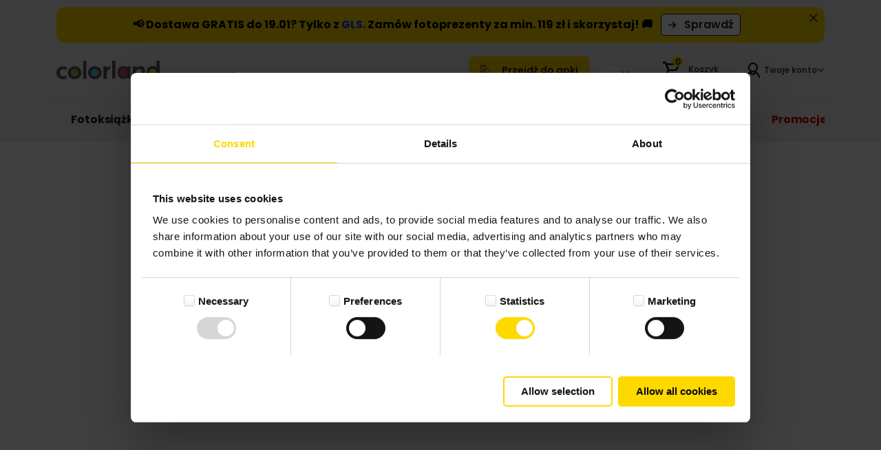

--- FILE ---
content_type: text/html; charset=UTF-8
request_url: https://www.colorland.pl/fotokalendarz/na-kazda-okazje
body_size: 22198
content:

<!DOCTYPE html>
<html lang="pl-PL">

<head>
    <meta charset="utf-8">
    <script> window.prerenderReady = false; </script>

    

            <title>Fotokalendarz ścienny | Colorland</title>
                <meta name="description" content="Jako Doradca ds. Prezentów polecam Ci najlepsze prezenty, czyli fotoprezenty! Zajrzyj na stronę i wybierz coś co wywoła emocje u Ciebie lub Twoich bliskich!"/>
                    <link rel="canonical" href="https://www.colorland.pl/fotokalendarz/na-kazda-okazje">
            <meta name="robots" content="index,follow"/>
    <meta property="og:type" content="website" />
<meta property="og:title" content="Fotokalendarz ścienny | Colorland" />
<meta property="og:description" content="Jako Doradca ds. Prezentów polecam Ci najlepsze prezenty, czyli fotoprezenty! Zajrzyj na stronę i wybierz coś co wywoła emocje u Ciebie lub Twoich bliskich!" />
<meta property="og:image" content="https://www.colorland.pl/storage/app/media/20240423121945_20240326150916_colorland-logo.jpg" />
<meta property="og:url" content="https://www.colorland.pl/fotokalendarz/na-kazda-okazje" />
<meta name="twitter:card" content="summary_large_image">
<meta name="twitter:title" content="Fotokalendarz ścienny | Colorland">
<meta name="twitter:description" content="Jako Doradca ds. Prezentów polecam Ci najlepsze prezenty, czyli fotoprezenty! Zajrzyj na stronę i wybierz coś co wywoła emocje u Ciebie lub Twoich bliskich!">
<meta name="twitter:image" content="https://www.colorland.pl/storage/app/media/20240423121945_20240326150916_colorland-logo.jpg" />

    
    <link rel="preconnect" href="https://cart.nphoto.eu/" crossorigin>
    <link rel="dns-prefetch" href="https://cart.nphoto.eu/">

    <link rel="preconnect" href="https://js-cdn.getprintbox.com/" crossorigin>
    <link rel="dns-prefetch" href="https://js-cdn.getprintbox.com/">

    <meta name="viewport" content="width=device-width, initial-scale=1.0">

    <link rel="preload" href="https://www.colorland.pl/combine/8db9576d34f7f9179f5cc18989b7a406-1767776565" as="style">
    <link href="https://www.colorland.pl/combine/8db9576d34f7f9179f5cc18989b7a406-1767776565" rel="stylesheet">
    <link rel="preload" href="https://www.colorland.pl/combine/9ae04e47a1e5fa34e61a83a120d43258-1767776565"
          as="style">
    <link media="print"
          onload="this.media='all'"
          href="https://www.colorland.pl/combine/9ae04e47a1e5fa34e61a83a120d43258-1767776565"
          rel="stylesheet">

    
    <link rel="preload" fetchpriority="high"
          href="https://www.colorland.pl/themes/colorland/assets/fonts/Poppins/poppins-v20-latin-ext-regular.woff2"
          as="font" type="font/woff2" crossorigin="anonymous">
    <link rel="preload" fetchpriority="high"
          href="https://www.colorland.pl/themes/colorland/assets/fonts/Poppins/poppins-v20-latin-ext-200.woff2"
          as="font" type="font/woff2" crossorigin="anonymous">
    <link rel="preload" fetchpriority="high"
          href="https://www.colorland.pl/themes/colorland/assets/fonts/Poppins/poppins-v20-latin-ext-300.woff2"
          as="font" type="font/woff2" crossorigin="anonymous">
    <link rel="preload" fetchpriority="high"
          href="https://www.colorland.pl/themes/colorland/assets/fonts/Poppins/poppins-v20-latin-ext-500.woff2"
          as="font" type="font/woff2" crossorigin="anonymous">
    <link rel="preload" fetchpriority="high"
          href="https://www.colorland.pl/themes/colorland/assets/fonts/Poppins/poppins-v20-latin-ext-600.woff2"
          as="font" type="font/woff2" crossorigin="anonymous">
    <link rel="preload" fetchpriority="high"
          href="https://www.colorland.pl/themes/colorland/assets/fonts/Poppins/poppins-v20-latin-ext-700.woff2"
          as="font" type="font/woff2" crossorigin="anonymous">
    <link rel="preload" fetchpriority="high"
          href="https://www.colorland.pl/themes/colorland/assets/fonts/colorland8.woff2"
          as="font" type="font/woff2" crossorigin="anonymous">

        <link rel="apple-touch-icon" sizes="180x180" href="https://www.colorland.pl/themes/colorland/assets/favicon/apple-touch-icon.png">
    <link rel="icon" type="image/png" sizes="32x32" href="https://www.colorland.pl/themes/colorland/assets/favicon/favicon-32x32.png">
    <link rel="icon" type="image/png" sizes="16x16" href="https://www.colorland.pl/themes/colorland/assets/favicon/favicon-16x16.png">
    <link rel="manifest" href="https://www.colorland.pl/themes/colorland/assets/favicon/site.webmanifest">
    <link rel="mask-icon" href="https://www.colorland.pl/themes/colorland/assets/favicon/safari-pinned-tab.svg" color="#5bbad5">
    <meta name="msapplication-TileColor" content="#2b5797">
    <meta name="theme-color" content="#ffffff">

                                                                                                                                                                                                                                                                                                                                                                                                    
                
    <script type="application/ld+json">
        {
            "@context": "https://schema.org",
            "name": "Colorland",
            "description": "Colorland to globalna marka, która od wielu lat dostarcza radość ludziom na całym świecie, utrwalając ich wspomnienia zatrzymane na fotografiach. Oferujemy szeroką gamę fotoproduktów, m.in.: fotoksiążki, fotoalbumy, kalendarze czy fotokubki. Swoje produkty Klienci tworzą w łatwym w obsłudze kreatorze on-line, w którym wybierają ich wygląd, wykorzystując do tego jeden z wielu szablonów czy dodatków. To one pozwalają na pełne spersonalizowanie wspomnień. Najwyższa jakość druku lub naświetlania fotografii pozwala w pełni oddać to, co zostało zatrzymane w kadrze. Te emocje, do których chce się wracać. Każdy z naszych produktów jest dopracowany w najmniejszym szczególe, bo wspomnienia są dla nas tak samo ważne jak dla naszych Klientów.",
            "@type": "Organization",
            "url": "https://www.colorland.pl/",
            "logo": "https://www.colorland.pl/themes/colorland/assets/images/colorland.svg",
            "telephone": "+48 17 2755 299",
            "email": "bok@colorland.pl",
            "contactPoint": [{
              "@type": "ContactPoint",
              "telephone": "+48 17 2755 299",
              "email": "bok@colorland.pl",
              "contactType": "customer service"
              }]
        }
    </script>
                    

</head>

<body class="page-printbox-fotokalendarz-scienny-pbx-13">
<div class="menu-open"></div>
<!-- Google Tag Manager (noscript) -->
<noscript>
    <iframe src="https://www.googletagmanager.com/ns.html?id=GTM-NNPFZQS" height="0" width="0"
            style="display:none;visibility:hidden"></iframe>
</noscript>


<!-- Header -->
<header id="layout-header">
            <div id="carouselInfobars" class="carousel slide vertical infobars" data-bs-ride="carousel">
        <div class="carousel-inner">
                                                                                                                                                        <div class="carousel-item active">
                                <div class="container">
                                    <div class="rounded-corner infobar"
                                         style="background-color:#FED900">
                                        <div class="container bar" style="color:#000000">
                                            <p style="text-align: center;"><strong>⏰ Dzień Babci i Dziadka coraz bliżej... Sprawdź koniecznie terminy realizacji fotoprezentów.&nbsp;<strong>⏰</strong>&nbsp;</strong></p>
                                                                                            <a href="https://www.colorland.pl/terminy-realizacji-dzbidz" class="bar_link">
                                                    <i class="clr-icon-arrow-btn"></i>
                                                                                                            <span>Sprawdź</span>
                                                                                                    </a>
                                                                                    </div>
                                        <div class="colse_bar">
                                            <i onclick="getElementById('carouselInfobars').style.display = 'none';"
                                               class="d-flex align-items-center clr-icon-close-x"
                                               style="cursor: pointer;font-size: 12px">
                                            </i>
                                        </div>
                                    </div>
                                </div>
                            </div>
                                                                                                                                                                                <div class="carousel-item ">
                                <div class="container">
                                    <div class="rounded-corner infobar"
                                         style="background-color:#FED900">
                                        <div class="container bar" style="color:#003aff">
                                            <p data-pm-slice="1 1 []" style="text-align: center;"><strong><span style="color: rgb(0, 0, 0);">📢<span dir="ltr"><strong>&nbsp;</strong></span>Dostawa GRATIS do 19.01? Tylko z <span style="color: rgb(0, 58, 255);">GLS</span></span></strong><span style="color: rgb(0, 0, 0);"><strong>. Zamów fotoprezenty za min. 119 zł i skorzystaj!&nbsp;</strong></span><span dir="ltr"><strong><span style="color: rgb(0, 0, 0);"><strong>🚚</strong></span></strong></span></p>
                                                                                            <a href="https://www.colorland.pl/darmowa-dostawa-GLS" class="bar_link">
                                                    <i class="clr-icon-arrow-btn"></i>
                                                                                                            <span>Sprawdź</span>
                                                                                                    </a>
                                                                                    </div>
                                        <div class="colse_bar">
                                            <i onclick="getElementById('carouselInfobars').style.display = 'none';"
                                               class="d-flex align-items-center clr-icon-close-x"
                                               style="cursor: pointer;font-size: 12px">
                                            </i>
                                        </div>
                                    </div>
                                </div>
                            </div>
                                                                                </div>
    </div>
        <div class="container">
        <div class="row border-line" style="align-items: center; min-height: 72px;">
            <div class="col-6 col-lg-2 nav-logo">
                <a class="logo" href="/">
                    <img width="150" height="28" alt="Colorland"
                         class="img-responsive" src="https://www.colorland.pl/themes/colorland/assets/images/colorland.svg"/>
                </a>
            </div>
                        <div class="col-sm-12 col-lg-3 col-xl-4 cart-step">
                <div id="step-bar"></div>
            </div>
            <div class="col-6 col-lg-7 col-xl-6 user-zone d-flex justify-content-end align-items-center">
                                    <a style="font-size: 14px;margin-right:1rem;padding: 8px 16px;" href="https://www.colorland.pl/colorlandgo"
                       class="btn btn-yellow-normal d-none d-lg-block">
                        <i class="clr-icon-mobile-app"></i> Przejdź do apki
                    </a>
                                <div class="flags d-none d-lg-flex">
                    <div data-bs-toggle="collapse" data-bs-target="#collapseFlags" role="button" aria-expanded="false">
                        <img loading="lazy" width="26" height="20" alt="PL"
                             class="img-responsive" src="https://www.colorland.pl/themes/colorland/assets/images/flags/flag_pl.webp"/>
                        <i class="clr-icon-chevron-down"></i>
                    </div>
                    <div class="collapse" id="collapseFlags">
                        <ul class="card card-body rounded-corner flex-row flex-wrap">
                            
    <li>
        <a href="https://www.colorland.com/be" class="d-flex align-items-center">
            <img width="26" height="20" loading="lazy" alt="be"
                                     class="img-responsive" src="https://www.colorland.pl/themes/colorland/assets/images/flags/flag_be.webp"/>
            Belgia (Francuski)
        </a>
    </li>
    <li>
        <a href="https://www.colorland.com/be-nl" class="d-flex align-items-center">
            <img width="26" height="20" loading="lazy" alt="be_nl"
                                     class="img-responsive" src="https://www.colorland.pl/themes/colorland/assets/images/flags/flag_be_nl.webp"/>
            Belgia (Holenderski)
        </a>
    </li>
    <li>
        <a href="https://www.colorland.com/cz" class="d-flex align-items-center">
            <img width="26" height="20" loading="lazy" alt="cz"
                                     class="img-responsive" src="https://www.colorland.pl/themes/colorland/assets/images/flags/flag_cz.webp"/>
            Czechy
        </a>
    </li>
    <li>
        <a href="https://www.colorland.com/de" class="d-flex align-items-center">
            <img width="26" height="20" loading="lazy" alt="de"
                                     class="img-responsive" src="https://www.colorland.pl/themes/colorland/assets/images/flags/flag_de.webp"/>
            Niemcy
        </a>
    </li>
    <li>
        <a href="https://www.colorland.com/es" class="d-flex align-items-center">
            <img width="26" height="20" loading="lazy" alt="es"
                                     class="img-responsive" src="https://www.colorland.pl/themes/colorland/assets/images/flags/flag_es.webp"/>
            Hiszpania
        </a>
    </li>
    <li>
        <a href="https://www.colorland.com/fr" class="d-flex align-items-center">
            <img width="26" height="20" loading="lazy" alt="fr"
                                     class="img-responsive" src="https://www.colorland.pl/themes/colorland/assets/images/flags/flag_fr.webp"/>
            Francja
        </a>
    </li>
    <li>
        <a href="https://www.colorland.com/ie" class="d-flex align-items-center">
            <img width="26" height="20" loading="lazy" alt="ie"
                                     class="img-responsive" src="https://www.colorland.pl/themes/colorland/assets/images/flags/flag_ie.webp"/>
            Irlandia
        </a>
    </li>
    <li>
        <a href="https://www.colorland.com/it" class="d-flex align-items-center">
            <img width="26" height="20" loading="lazy" alt="it"
                                     class="img-responsive" src="https://www.colorland.pl/themes/colorland/assets/images/flags/flag_it.webp"/>
            Włochy
        </a>
    </li>
    <li>
        <a href="https://www.colorland.com/lt" class="d-flex align-items-center">
            <img width="26" height="20" loading="lazy" alt="lt"
                                     class="img-responsive" src="https://www.colorland.pl/themes/colorland/assets/images/flags/flag_lt.webp"/>
            Litwa
        </a>
    </li>
    <li>
        <a href="https://www.colorland.com/nl" class="d-flex align-items-center">
            <img width="26" height="20" loading="lazy" alt="nl"
                                     class="img-responsive" src="https://www.colorland.pl/themes/colorland/assets/images/flags/flag_nl.webp"/>
            Holandia
        </a>
    </li>
    <li>
        <a href="https://www.colorland.com/at" class="d-flex align-items-center">
            <img width="26" height="20" loading="lazy" alt="at"
                                     class="img-responsive" src="https://www.colorland.pl/themes/colorland/assets/images/flags/flag_at.webp"/>
            Austria
        </a>
    </li>
    <li>
        <a href="https://www.colorland.com/sk" class="d-flex align-items-center">
            <img width="26" height="20" loading="lazy" alt="sk"
                                     class="img-responsive" src="https://www.colorland.pl/themes/colorland/assets/images/flags/flag_sk.webp"/>
            Słowacja
        </a>
    </li>
    <li>
        <a href="https://www.colorland.com/uk" class="d-flex align-items-center">
            <img width="26" height="20" loading="lazy" alt="uk"
                                     class="img-responsive" src="https://www.colorland.pl/themes/colorland/assets/images/flags/flag_uk.webp"/>
            Wielka Brytania
        </a>
    </li>
    <li>
        <a href="https://www.colorland.com/us" class="d-flex align-items-center">
            <img width="26" height="20" loading="lazy" alt="us"
                                     class="img-responsive" src="https://www.colorland.pl/themes/colorland/assets/images/flags/flag_us.webp"/>
            Stany Zjednoczone
        </a>
    </li>
    <li>
        <a href="https://www.colorland.pl" class="d-flex align-items-center">
            <img width="26" height="20" loading="lazy" alt="pl"
                                     class="img-responsive" src="https://www.colorland.pl/themes/colorland/assets/images/flags/flag_pl.webp"/>
            Polska
        </a>
    </li>
                        </ul>
                    </div>

                </div>
                <div class="d-flex justify-content-end" id="user-container">
                    <div class="loader">
                        <div class="box">
                            <span class="circle"></span>
                            <span class="circle"></span>
                            <span class="circle"></span>
                            <span class="circle"></span>
                        </div>
                    </div>
                </div>
                <button class="header-buttons" type="button" id="menu-toggle" aria-label="Open the menu">
                    <i class="clr-icon-menu"></i>
                </button>
            </div>
        </div>
    </div>
</header>

<!-- Menu -->
<nav id="layout-nav" class="computer">
    <div class="container">
    <div class="row">
        <div class="col-xxl-12 nav-block">
            <div class="navbar navbar-expand-lg hidden-mobile">
                <ul class="nav navbar-nav">
                                                                        
                            <li class="nav-item dropdown " >
                                <a style="color: #212121;"
                                   class="nav-link "
                                   id="navbarDropdownSub1" role="button" href="/fotoksiazka">
                                    <div>
                                        Fotoksiążka
                                    </div>
                                    <i class="clr-icon-chevron-down"></i>
                                </a>
                                <ul class="dropdown-menu menu-block "
                                    aria-labelledby="navbarDropdownSub1">

                                                                                                                                                                                                                    <li class="one-small">
                                                                                                                                                                    <a class="dropdown-item p-0" href="/fotoksiazka">
                                                            <div
                                                                    class="menu-block "
                                                                    style="--background: url('/themes/colorland/assets/images/menu/fotoksiazka/2024/fotoksiazki-poznaj.webp')">
                                                                <div class="menu-block--text">
                                                                <span
                                                                        class='menu-block--text_name'>Poznaj fotoksiążki</span>
                                                                    <div class="menu-block--text_price d-flex flex-column align-items-end">
                                                                                                                                            </div>
                                                                </div>
                                                            </div>
                                                        </a>
                                                                                                    </li>
                                                                                                                                                                                                                                                                                                        <li class="small-menu 
                                                ">
                                                                                                            <a class="dropdown-item p-0 small" href="/fotoksiazka/fotoalbum">
                                                            <div
                                                                    class="menu-block badges premium"
                                                                    style="--background: url('/themes/colorland/assets/images/menu/fotoksiazka/2024/fotoalbum.webp')">
                                                                <div class="menu-block--text">
                                                                <span
                                                                        class='menu-block--text_name'>Fotoalbum</span>
                                                                    <div class="menu-block--text_price d-flex flex-column align-items-end">
                                                                                                                                                                                                                                    <span class="small">od 99 zł</span>
                                                                                <span>od 74,25 zł</span>
                                                                                                                                                                                                                        </div>
                                                                </div>
                                                            </div>
                                                        </a>
                                                                                                            <a class="dropdown-item p-0 small" href="/fotoksiazka/starbook">
                                                            <div
                                                                    class="menu-block badges premium"
                                                                    style="--background: url('/themes/colorland/assets/images/menu/fotoksiazka/2024/starbook.webp')">
                                                                <div class="menu-block--text">
                                                                <span
                                                                        class='menu-block--text_name'>Starbook</span>
                                                                    <div class="menu-block--text_price d-flex flex-column align-items-end">
                                                                                                                                                                                                                                                                                                                    <span>od 180 zł</span>
                                                                                                                                                                                                                        </div>
                                                                </div>
                                                            </div>
                                                        </a>
                                                                                                    </li>
                                                                                                                                                                                                                                                                                                        <li class="one-big mobile-gray">
                                                                                                                                                                    <a class="dropdown-item p-0" href="/fotoksiazka/klasyczna">
                                                            <div
                                                                    class="menu-block badges bestseller"
                                                                    style="--background: url('/themes/colorland/assets/images/menu/fotoksiazka/2024/klasyczna.webp')">
                                                                <div class="menu-block--text">
                                                                <span
                                                                        class='menu-block--text_name'>Fotoksiążka klasyczna</span>
                                                                    <div class="menu-block--text_price d-flex flex-column align-items-end">
                                                                                                                                                                                                                                    <span class="small">od 57 zł</span>
                                                                                <span>od 42,75 zł</span>
                                                                                                                                                                                                                        </div>
                                                                </div>
                                                            </div>
                                                        </a>
                                                                                                    </li>
                                                                                                                                                                                                                                                                                                        <li class="links-border mobile-gray">
                                                                                                                                                                    <div class="menu-link">
                                                            <p class="menu-link--title">Szablony
                                                                                                                            <p class="menu-link--title mobile-only">Fotoksiążka - okazje
                                                                <i class="clr-icon-chevron-down"></i>
                                                            </p>
                                                                                                                        <ul class="menu-link--list">
                                                                                                                                    <li >
                                                                        <a class="dropdown-item"
                                                                           href="/fotoksiazka/dla-babci-i-dziadka">Dla babci i dziadka</a>
                                                                    </li>
                                                                                                                                    <li >
                                                                        <a class="dropdown-item"
                                                                           href="/fotoksiazka/szkolne">Szkolne</a>
                                                                    </li>
                                                                                                                                    <li >
                                                                        <a class="dropdown-item"
                                                                           href="/fotoksiazka/rodzinne">Rodzinne</a>
                                                                    </li>
                                                                                                                                    <li >
                                                                        <a class="dropdown-item"
                                                                           href="/fotoksiazka/zwierzeta">Zwierzęta</a>
                                                                    </li>
                                                                                                                                    <li >
                                                                        <a class="dropdown-item"
                                                                           href="/fotoksiazka/podroznicze">Podróżnicze</a>
                                                                    </li>
                                                                                                                                    <li >
                                                                        <a class="dropdown-item"
                                                                           href="/fotoksiazka/minimalistyczne">Minimalistyczne</a>
                                                                    </li>
                                                                                                                                    <li >
                                                                        <a class="dropdown-item"
                                                                           href="/fotoksiazka/dzieciece">Dziecięce</a>
                                                                    </li>
                                                                                                                                    <li >
                                                                        <a class="dropdown-item"
                                                                           href="/fotoksiazka/slubne">Ślubne</a>
                                                                    </li>
                                                                                                                                    <li >
                                                                        <a class="dropdown-item"
                                                                           href="/fotoksiazka/ksiega-gosci">Księgi gości</a>
                                                                    </li>
                                                                                                                                    <li >
                                                                        <a class="dropdown-item"
                                                                           href="/fotoksiazka/komunia">Komunia</a>
                                                                    </li>
                                                                                                                                    <li class='last-item'>
                                                                        <a class="dropdown-item"
                                                                           href="/fotoksiazka/klasyczna">Zobacz wszystkie</a>
                                                                    </li>
                                                                                                                            </ul>
                                                        </div>
                                                                                                    </li>
                                                                                                                                                                                                                                                                                                        <li class="small-menu 
                                                ">
                                                                                                            <a class="dropdown-item p-0 small" href="/fotoksiazka/go">
                                                            <div
                                                                    class="menu-block badges aplikacja"
                                                                    style="--background: url('/themes/colorland/assets/images/menu/fotoksiazka/2024/fkgov2.webp')">
                                                                <div class="menu-block--text">
                                                                <span
                                                                        class='menu-block--text_name'>Fotoksiążka GO</span>
                                                                    <div class="menu-block--text_price d-flex flex-column align-items-end">
                                                                                                                                                                                                                                    <span class="small">od 22 zł</span>
                                                                                <span>od 9,90 zł</span>
                                                                                                                                                                                                                        </div>
                                                                </div>
                                                            </div>
                                                        </a>
                                                                                                            <a class="dropdown-item p-0 small" href="/fotoksiazka/pudelka-na-fotoksiazki?format=20x20&amp;pattern=kropki">
                                                            <div
                                                                    class="menu-block "
                                                                    style="--background: url('/themes/colorland/assets/images/menu/fotoksiazka/2024/pudelkav2.webp')">
                                                                <div class="menu-block--text">
                                                                <span
                                                                        class='menu-block--text_name'>Pudełka na fotoksiążki</span>
                                                                    <div class="menu-block--text_price d-flex flex-column align-items-end">
                                                                                                                                                                                                                                                                                                                    <span>od 18 zł</span>
                                                                                                                                                                                                                        </div>
                                                                </div>
                                                            </div>
                                                        </a>
                                                                                                    </li>
                                                                                                                                                        </ul>
                            </li>
                                                                                                
                            <li class="nav-item dropdown " >
                                <a style="color: #212121;"
                                   class="nav-link "
                                   id="navbarDropdownSub2" role="button" href="/odbitki">
                                    <div>
                                        Wywoływanie zdjęć
                                    </div>
                                    <i class="clr-icon-chevron-down"></i>
                                </a>
                                <ul class="dropdown-menu menu-block "
                                    aria-labelledby="navbarDropdownSub2">

                                                                                                                                                                                                                    <li class="one-small order-1">
                                                                                                                                                                    <a class="dropdown-item p-0" href="/odbitki">
                                                            <div
                                                                    class="menu-block "
                                                                    style="--background: url('/themes/colorland/assets/images/menu/odbitki/2024/odbitki-poznaj.webp')">
                                                                <div class="menu-block--text">
                                                                <span
                                                                        class='menu-block--text_name'>Poznaj odbitki</span>
                                                                    <div class="menu-block--text_price d-flex flex-column align-items-end">
                                                                                                                                            </div>
                                                                </div>
                                                            </div>
                                                        </a>
                                                                                                    </li>
                                                                                                                                                                                                                                                                                                        <li class="small-menu order-3 order-lg-2
                                                ">
                                                                                                            <a class="dropdown-item p-0 small" href="/odbitki/memorki">
                                                            <div
                                                                    class="menu-block "
                                                                    style="--background: url('/themes/colorland/assets/images/menu/odbitki/2024/memorki.webp')">
                                                                <div class="menu-block--text">
                                                                <span
                                                                        class='menu-block--text_name'>Memorki</span>
                                                                    <div class="menu-block--text_price d-flex flex-column align-items-end">
                                                                                                                                                                                                                                                                                                                    <span>od 20 zł</span>
                                                                                                                                                                                                                        </div>
                                                                </div>
                                                            </div>
                                                        </a>
                                                                                                            <a class="dropdown-item p-0 small" href="/pudelka-na-odbitki">
                                                            <div
                                                                    class="menu-block "
                                                                    style="--background: url('/themes/colorland/assets/images/menu/odbitki/2024/pudelka_na_odbitki.webp')">
                                                                <div class="menu-block--text">
                                                                <span
                                                                        class='menu-block--text_name'>Pudełka na odbitki</span>
                                                                    <div class="menu-block--text_price d-flex flex-column align-items-end">
                                                                                                                                                                                                                                                                                                                    <span>od 13 zł</span>
                                                                                                                                                                                                                        </div>
                                                                </div>
                                                            </div>
                                                        </a>
                                                                                                    </li>
                                                                                                                                                                                                                                                                                                        <li class="one-big order-2 order-lg-3">
                                                                                                                                                                    <a class="dropdown-item p-0" href="/odbitki/standardowe">
                                                            <div
                                                                    class="menu-block badges bestseller"
                                                                    style="--background: url('/themes/colorland/assets/images/menu/odbitki/2024/odbitki-standardv2.webp')">
                                                                <div class="menu-block--text">
                                                                <span
                                                                        class='menu-block--text_name'>Odbitki standard</span>
                                                                    <div class="menu-block--text_price d-flex flex-column align-items-end">
                                                                                                                                                                                                                                    <span class="small">od 0,23 zł/szt.</span>
                                                                                <span>od 0,21 zł/szt.</span>
                                                                                                                                                                                                                        </div>
                                                                </div>
                                                            </div>
                                                        </a>
                                                                                                    </li>
                                                                                                                                                                                                                                                                                                        <li class="links-border mobile-hide one-big order-4">
                                                                                                                                                                    <div class="menu-link">
                                                            <p class="menu-link--title">Formaty
                                                                                                                            <ul class="menu-link--list">
                                                                                                                                    <li >
                                                                        <a class="dropdown-item"
                                                                           href="/odbitki/standardowe?size=10x15">10x15</a>
                                                                    </li>
                                                                                                                                    <li >
                                                                        <a class="dropdown-item"
                                                                           href="/odbitki/standardowe?size=9x13">9x13</a>
                                                                    </li>
                                                                                                                                    <li >
                                                                        <a class="dropdown-item"
                                                                           href="/odbitki/standardowe?size=13x18">13x18</a>
                                                                    </li>
                                                                                                                                    <li >
                                                                        <a class="dropdown-item"
                                                                           href="/odbitki/standardowe?size=15x21">15x21</a>
                                                                    </li>
                                                                                                                                    <li >
                                                                        <a class="dropdown-item"
                                                                           href="/odbitki/standardowe?size=20x30">20x30</a>
                                                                    </li>
                                                                                                                                    <li >
                                                                        <a class="dropdown-item"
                                                                           href="/odbitki/standardowe?size=10x10">10x10</a>
                                                                    </li>
                                                                                                                                    <li >
                                                                        <a class="dropdown-item"
                                                                           href="/odbitki/standardowe?size=13x13">13x13</a>
                                                                    </li>
                                                                                                                            </ul>
                                                        </div>
                                                                                                    </li>
                                                                                                                                                                                                                                                                                                        <li class="small-menu order-5
                                                ">
                                                                                                            <a class="dropdown-item p-0 small" href="/odbitki/album-na-zdjecia">
                                                            <div
                                                                    class="menu-block "
                                                                    style="--background: url('/themes/colorland/assets/images/menu/odbitki/2025/album_na_zdjecia_maly2.webp')">
                                                                <div class="menu-block--text">
                                                                <span
                                                                        class='menu-block--text_name'>Album na zdjęcia</span>
                                                                    <div class="menu-block--text_price d-flex flex-column align-items-end">
                                                                                                                                                                                                                                                                                                                    <span>od 56 zł</span>
                                                                                                                                                                                                                        </div>
                                                                </div>
                                                            </div>
                                                        </a>
                                                                                                            <a class="dropdown-item p-0 small" href="/odbitki/sharebook">
                                                            <div
                                                                    class="menu-block badges aplikacja"
                                                                    style="--background: url('/themes/colorland/assets/images/menu/odbitki/2024/sharebookv2.webp')">
                                                                <div class="menu-block--text">
                                                                <span
                                                                        class='menu-block--text_name'>Sharebook</span>
                                                                    <div class="menu-block--text_price d-flex flex-column align-items-end">
                                                                                                                                                                                                                                    <span class="small">22 zł</span>
                                                                                <span>16,50 zł</span>
                                                                                                                                                                                                                        </div>
                                                                </div>
                                                            </div>
                                                        </a>
                                                                                                    </li>
                                                                                                                                                        </ul>
                            </li>
                                                                                                
                            <li class="nav-item dropdown " >
                                <a style="color: #212121;"
                                   class="nav-link menu-active"
                                   id="navbarDropdownSub3" role="button" href="/fotokalendarz">
                                    <div>
                                        Fotokalendarz
                                    </div>
                                    <i class="clr-icon-chevron-down"></i>
                                </a>
                                <ul class="dropdown-menu menu-block "
                                    aria-labelledby="navbarDropdownSub3">

                                                                                                                                                                                                                    <li class="one-small">
                                                                                                                                                                    <a class="dropdown-item p-0" href="/fotokalendarz">
                                                            <div
                                                                    class="menu-block "
                                                                    style="--background: url('/themes/colorland/assets/images/menu/kalendarze/2024/fotokalendarze-poznaj.webp')">
                                                                <div class="menu-block--text">
                                                                <span
                                                                        class='menu-block--text_name'>Poznaj kalendarze</span>
                                                                    <div class="menu-block--text_price d-flex flex-column align-items-end">
                                                                                                                                            </div>
                                                                </div>
                                                            </div>
                                                        </a>
                                                                                                    </li>
                                                                                                                                                                                                                                                                                                        <li class="one-small">
                                                                                                                                                                    <a class="dropdown-item p-0" href="/fotokalendarz/kalendarz-biurkowy">
                                                            <div
                                                                    class="menu-block "
                                                                    style="--background: url('/themes/colorland/assets/images/menu/kalendarze/2024/biurkowe.webp')">
                                                                <div class="menu-block--text">
                                                                <span
                                                                        class='menu-block--text_name'>Kalendarz biurkowy</span>
                                                                    <div class="menu-block--text_price d-flex flex-column align-items-end">
                                                                                                                                                                                                                                    <span class="small">31 zł</span>
                                                                                <span>23,25 zł</span>
                                                                                                                                                                                                                        </div>
                                                                </div>
                                                            </div>
                                                        </a>
                                                                                                    </li>
                                                                                                                                                                                                                                                                                                        <li class="one-big mobile-gray">
                                                                                                                                                                    <a class="dropdown-item p-0" href="/fotokalendarz/kalendarz-scienny">
                                                            <div
                                                                    class="menu-block badges bestseller"
                                                                    style="--background: url('/themes/colorland/assets/images/menu/kalendarze/2024/scienne.webp')">
                                                                <div class="menu-block--text">
                                                                <span
                                                                        class='menu-block--text_name'>Kalendarz ścienny </span>
                                                                    <div class="menu-block--text_price d-flex flex-column align-items-end">
                                                                                                                                                                                                                                    <span class="small">już od 42 zł/szt.</span>
                                                                                <span>już od 26 zł/szt.</span>
                                                                                                                                                                                                                        </div>
                                                                </div>
                                                            </div>
                                                        </a>
                                                                                                    </li>
                                                                                                                                                                                                                                                                                                        <li class="links-border mobile-gray">
                                                                                                                                                                    <div class="menu-link">
                                                            <p class="menu-link--title">Szablony
                                                                                                                            <p class="menu-link--title mobile-only">Kalendarz ścienny - okazje
                                                                <i class="clr-icon-chevron-down"></i>
                                                            </p>
                                                                                                                        <ul class="menu-link--list">
                                                                                                                                    <li >
                                                                        <a class="dropdown-item"
                                                                           href="/fotokalendarz/dla-babci-i-dziadka">Dla babci i dziadka</a>
                                                                    </li>
                                                                                                                                    <li >
                                                                        <a class="dropdown-item"
                                                                           href="/fotokalendarz/szkolne">Szkolne</a>
                                                                    </li>
                                                                                                                                    <li >
                                                                        <a class="dropdown-item"
                                                                           href="/fotokalendarz/rodzinne">Rodzinne</a>
                                                                    </li>
                                                                                                                                    <li >
                                                                        <a class="dropdown-item"
                                                                           href="/fotokalendarz/zwierzeta">Zwierzęta</a>
                                                                    </li>
                                                                                                                                    <li >
                                                                        <a class="dropdown-item"
                                                                           href="/fotokalendarz/podroznicze">Podróżnicze</a>
                                                                    </li>
                                                                                                                                    <li >
                                                                        <a class="dropdown-item"
                                                                           href="/fotokalendarz/minimalistyczne">Minimalistyczne</a>
                                                                    </li>
                                                                                                                                    <li >
                                                                        <a class="dropdown-item"
                                                                           href="/fotokalendarz/kolaz">Kolaż</a>
                                                                    </li>
                                                                                                                                    <li >
                                                                        <a class="dropdown-item"
                                                                           href="/fotokalendarz/dzieciece">Dziecięce</a>
                                                                    </li>
                                                                                                                                    <li >
                                                                        <a class="dropdown-item"
                                                                           href="/fotokalendarz/na-prezent">Na prezent</a>
                                                                    </li>
                                                                                                                                    <li >
                                                                        <a class="dropdown-item"
                                                                           href="/fotokalendarz/swiateczne">Świąteczne</a>
                                                                    </li>
                                                                                                                                    <li class='last-item'>
                                                                        <a class="dropdown-item"
                                                                           href="/fotokalendarz/kalendarz-scienny">Zobacz wszystkie</a>
                                                                    </li>
                                                                                                                            </ul>
                                                        </div>
                                                                                                    </li>
                                                                                                                                                                                                                                                                                                        <li class="small-menu 
                                                ">
                                                                                                            <a class="dropdown-item p-0 small" href="/fotokalendarz/kalendarz-trojdzielny">
                                                            <div
                                                                    class="menu-block "
                                                                    style="--background: url('/themes/colorland/assets/images/menu/kalendarze/2024/trojdzielny.webp')">
                                                                <div class="menu-block--text">
                                                                <span
                                                                        class='menu-block--text_name'>Trójdzielny</span>
                                                                    <div class="menu-block--text_price d-flex flex-column align-items-end">
                                                                                                                                                                                                                                    <span class="small">35 zł</span>
                                                                                <span>26,25 zł</span>
                                                                                                                                                                                                                        </div>
                                                                </div>
                                                            </div>
                                                        </a>
                                                                                                            <a class="dropdown-item p-0 small" href="/fotokalendarz/kalendarz-jednodzielny">
                                                            <div
                                                                    class="menu-block "
                                                                    style="--background: url('/themes/colorland/assets/images/menu/kalendarze/2024/jednodzielny.webp')">
                                                                <div class="menu-block--text">
                                                                <span
                                                                        class='menu-block--text_name'>Jednodzielny</span>
                                                                    <div class="menu-block--text_price d-flex flex-column align-items-end">
                                                                                                                                                                                                                                    <span class="small">29 zł</span>
                                                                                <span>21,75 zł</span>
                                                                                                                                                                                                                        </div>
                                                                </div>
                                                            </div>
                                                        </a>
                                                                                                    </li>
                                                                                                                                                        </ul>
                            </li>
                                                                                                
                            <li class="nav-item dropdown " >
                                <a style="color: #212121;"
                                   class="nav-link "
                                   id="navbarDropdownSub4" role="button" href="/na-sciane">
                                    <div>
                                        Na ścianę
                                    </div>
                                    <i class="clr-icon-chevron-down"></i>
                                </a>
                                <ul class="dropdown-menu menu-block "
                                    aria-labelledby="navbarDropdownSub4">

                                                                                                                                                                                                                    <li class="one-small">
                                                                                                                                                                    <a class="dropdown-item p-0" href="/na-sciane">
                                                            <div
                                                                    class="menu-block "
                                                                    style="--background: url('/themes/colorland/assets/images/menu/na-sciane/2024/na-sciane-poznaj.webp')">
                                                                <div class="menu-block--text">
                                                                <span
                                                                        class='menu-block--text_name'>Poznaj obrazy i plakaty</span>
                                                                    <div class="menu-block--text_price d-flex flex-column align-items-end">
                                                                                                                                            </div>
                                                                </div>
                                                            </div>
                                                        </a>
                                                                                                    </li>
                                                                                                                                                                                                                                                                                                        <li class="one-small">
                                                                                                                                                                    <a class="dropdown-item p-0" href="/fotoramka-clickpic">
                                                            <div
                                                                    class="menu-block "
                                                                    style="--background: url('/themes/colorland/assets/images/menu/na-sciane/2024/clickpic.webp')">
                                                                <div class="menu-block--text">
                                                                <span
                                                                        class='menu-block--text_name'>Fotoramka ClickPic</span>
                                                                    <div class="menu-block--text_price d-flex flex-column align-items-end">
                                                                                                                                                                                                                                    <span class="small">38 zł</span>
                                                                                <span>28,50 zł</span>
                                                                                                                                                                                                                        </div>
                                                                </div>
                                                            </div>
                                                        </a>
                                                                                                    </li>
                                                                                                                                                                                                                                                                                                        <li class="big-menu mobile-gray mobile-gray
                                                ">
                                                                                                            <a class="dropdown-item p-0 small" href="/fotoobraz">
                                                            <div
                                                                    class="menu-block "
                                                                    style="--background: url('/themes/colorland/assets/images/menu/na-sciane/2024/fotoobraz.webp')">
                                                                <div class="menu-block--text">
                                                                <span
                                                                        class='menu-block--text_name'>Fotoobraz</span>
                                                                    <div class="menu-block--text_price d-flex flex-column align-items-end">
                                                                                                                                                                                                                                                                                                                    <span>od 42 zł</span>
                                                                                                                                                                                                                        </div>
                                                                </div>
                                                            </div>
                                                        </a>
                                                                                                            <a class="dropdown-item p-0 small" href="/fotoobraz/z-twoim-zdjeciem">
                                                            <div
                                                                    class="menu-block badges bestseller"
                                                                    style="--background: url('/themes/colorland/assets/images/menu/na-sciane/2024/obraz.webp')">
                                                                <div class="menu-block--text">
                                                                <span
                                                                        class='menu-block--text_name'>Projekt z jednym zdjęciem</span>
                                                                    <div class="menu-block--text_price d-flex flex-column align-items-end">
                                                                                                                                                                                                                                                                                                                    <span>do 42 zł</span>
                                                                                                                                                                                                                        </div>
                                                                </div>
                                                            </div>
                                                        </a>
                                                                                                    </li>
                                                                                                                                                                                                                                                                                                        <li class="links-border mobile-hide">
                                                                                                                                                                    <div class="menu-link">
                                                            <p class="menu-link--title">Szablony
                                                                                                                            <ul class="menu-link--list">
                                                                                                                                    <li >
                                                                        <a class="dropdown-item"
                                                                           href="/fotoobraz/dla-babci-i-dziadka">Dla babci i dziadka</a>
                                                                    </li>
                                                                                                                                    <li >
                                                                        <a class="dropdown-item"
                                                                           href="/fotoobraz/kolaz">Kolaż</a>
                                                                    </li>
                                                                                                                                    <li >
                                                                        <a class="dropdown-item"
                                                                           href="/fotoobraz/dla-rodzicow">Dla rodziców</a>
                                                                    </li>
                                                                                                                                    <li >
                                                                        <a class="dropdown-item"
                                                                           href="/fotoobraz/z-napisami">Z napisami</a>
                                                                    </li>
                                                                                                                                    <li >
                                                                        <a class="dropdown-item"
                                                                           href="/fotoobraz/metryczka">Metryczka</a>
                                                                    </li>
                                                                                                                                    <li >
                                                                        <a class="dropdown-item"
                                                                           href="/fotoobraz/na-prezent">Na prezent</a>
                                                                    </li>
                                                                                                                                    <li >
                                                                        <a class="dropdown-item"
                                                                           href="/fotoobraz/dzieciece">Dziecięce</a>
                                                                    </li>
                                                                                                                                    <li >
                                                                        <a class="dropdown-item"
                                                                           href="/fotoobraz/slubne">Ślubne</a>
                                                                    </li>
                                                                                                                                    <li >
                                                                        <a class="dropdown-item"
                                                                           href="/fotoobraz/ksiegi-gosci">Księgi gości</a>
                                                                    </li>
                                                                                                                                    <li >
                                                                        <a class="dropdown-item"
                                                                           href="/fotoobraz/szkolne">Szkolne</a>
                                                                    </li>
                                                                                                                                    <li class='last-item'>
                                                                        <a class="dropdown-item"
                                                                           href="/fotoobraz/szablony">Zobacz wszystkie</a>
                                                                    </li>
                                                                                                                            </ul>
                                                        </div>
                                                                                                    </li>
                                                                                                                                                                                                                                                                                                        <li class="small-menu 
                                                ">
                                                                                                            <a class="dropdown-item p-0 small" href="/fotoplakat">
                                                            <div
                                                                    class="menu-block "
                                                                    style="--background: url('/themes/colorland/assets/images/menu/na-sciane/2024/fotoplakat.webp')">
                                                                <div class="menu-block--text">
                                                                <span
                                                                        class='menu-block--text_name'>Fotoplakat</span>
                                                                    <div class="menu-block--text_price d-flex flex-column align-items-end">
                                                                                                                                                                                                                                                                                                                    <span>od 32 zł</span>
                                                                                                                                                                                                                        </div>
                                                                </div>
                                                            </div>
                                                        </a>
                                                                                                            <a class="dropdown-item p-0 small" href="/obraz-w-ramie">
                                                            <div
                                                                    class="menu-block "
                                                                    style="--background: url('/themes/colorland/assets/images/menu/na-sciane/2024/w-ramie.webp')">
                                                                <div class="menu-block--text">
                                                                <span
                                                                        class='menu-block--text_name'>Obraz w ramie</span>
                                                                    <div class="menu-block--text_price d-flex flex-column align-items-end">
                                                                                                                                                                                                                                                                                                                    <span>od 48 zł</span>
                                                                                                                                                                                                                        </div>
                                                                </div>
                                                            </div>
                                                        </a>
                                                                                                    </li>
                                                                                                                                                        </ul>
                            </li>
                                                                                                
                            <li class="nav-item dropdown " >
                                <a style="color: #212121;"
                                   class="nav-link "
                                   id="navbarDropdownSub5" role="button" href="/gadzety">
                                    <div>
                                        Gadżety
                                    </div>
                                    <i class="clr-icon-chevron-down"></i>
                                </a>
                                <ul class="dropdown-menu menu-block "
                                    aria-labelledby="navbarDropdownSub5">

                                                                                                                                                                                                                    <li class="one-small">
                                                                                                                                                                    <a class="dropdown-item p-0" href="/gadzety">
                                                            <div
                                                                    class="menu-block "
                                                                    style="--background: url('/themes/colorland/assets/images/menu/gadzety/2024/gadzety-poznaj.webp')">
                                                                <div class="menu-block--text">
                                                                <span
                                                                        class='menu-block--text_name'>Poznaj gadżety</span>
                                                                    <div class="menu-block--text_price d-flex flex-column align-items-end">
                                                                                                                                            </div>
                                                                </div>
                                                            </div>
                                                        </a>
                                                                                                    </li>
                                                                                                                                                                                                                                                                                                        <li class="small-menu 
                                                ">
                                                                                                            <a class="dropdown-item p-0 small" href="/fotopamiatka/szablony">
                                                            <div
                                                                    class="menu-block "
                                                                    style="--background: url('/themes/colorland/assets/images/menu/gadzety/2024/fotopamiatka.webp')">
                                                                <div class="menu-block--text">
                                                                <span
                                                                        class='menu-block--text_name'>Fotopamiątka</span>
                                                                    <div class="menu-block--text_price d-flex flex-column align-items-end">
                                                                                                                                                                                                                                                                                                                    <span>44 zł</span>
                                                                                                                                                                                                                        </div>
                                                                </div>
                                                            </div>
                                                        </a>
                                                                                                            <a class="dropdown-item p-0 small" href="/fotomagnesy">
                                                            <div
                                                                    class="menu-block "
                                                                    style="--background: url('/themes/colorland/assets/images/menu/gadzety/2024/fotomagnesy.webp')">
                                                                <div class="menu-block--text">
                                                                <span
                                                                        class='menu-block--text_name'>Fotomagnesy</span>
                                                                    <div class="menu-block--text_price d-flex flex-column align-items-end">
                                                                                                                                                                                                                                                                                                                    <span>od 24 zł</span>
                                                                                                                                                                                                                        </div>
                                                                </div>
                                                            </div>
                                                        </a>
                                                                                                    </li>
                                                                                                                                                                                                                                                                                                        <li class="big-menu mobile-gray mobile-gray
                                                ">
                                                                                                            <a class="dropdown-item p-0 small" href="/fotokubek">
                                                            <div
                                                                    class="menu-block badges bestseller"
                                                                    style="--background: url('/themes/colorland/assets/images/menu/gadzety/2024/fotokubki.webp')">
                                                                <div class="menu-block--text">
                                                                <span
                                                                        class='menu-block--text_name'>Fotokubek</span>
                                                                    <div class="menu-block--text_price d-flex flex-column align-items-end">
                                                                                                                                                                                                                                    <span class="small">od 31 zł</span>
                                                                                <span>od 23,25 zł</span>
                                                                                                                                                                                                                        </div>
                                                                </div>
                                                            </div>
                                                        </a>
                                                                                                            <a class="dropdown-item p-0 small" href="/fotokubek/z-twoim-zdjeciem">
                                                            <div
                                                                    class="menu-block "
                                                                    style="--background: url('/themes/colorland/assets/images/menu/gadzety/2024/fotokube-jedno-zdjecie.webp')">
                                                                <div class="menu-block--text">
                                                                <span
                                                                        class='menu-block--text_name'>Projekt z jednym zdjęciem</span>
                                                                    <div class="menu-block--text_price d-flex flex-column align-items-end">
                                                                                                                                                                                                                                    <span class="small">od 31 zł</span>
                                                                                <span>od 23,25 zł</span>
                                                                                                                                                                                                                        </div>
                                                                </div>
                                                            </div>
                                                        </a>
                                                                                                    </li>
                                                                                                                                                                                                                                                                                                        <li class="links-border mobile-hide">
                                                                                                                                                                    <div class="menu-link">
                                                            <p class="menu-link--title">Szablony
                                                                                                                            <ul class="menu-link--list">
                                                                                                                                    <li >
                                                                        <a class="dropdown-item"
                                                                           href="/fotokubek/dla-babci-i-dziadka">Dla babci i dziadka</a>
                                                                    </li>
                                                                                                                                    <li >
                                                                        <a class="dropdown-item"
                                                                           href="/fotokubek/szkolne">Szkolne</a>
                                                                    </li>
                                                                                                                                    <li >
                                                                        <a class="dropdown-item"
                                                                           href="/fotokubek/rodzinne">Rodzinne</a>
                                                                    </li>
                                                                                                                                    <li >
                                                                        <a class="dropdown-item"
                                                                           href="/fotokubek/zwierzeta">Zwierzęta</a>
                                                                    </li>
                                                                                                                                    <li >
                                                                        <a class="dropdown-item"
                                                                           href="/fotokubek/podroznicze">Podróżnicze</a>
                                                                    </li>
                                                                                                                                    <li >
                                                                        <a class="dropdown-item"
                                                                           href="/fotokubek/z-napisem">Z napisem</a>
                                                                    </li>
                                                                                                                                    <li >
                                                                        <a class="dropdown-item"
                                                                           href="/fotokubek/dla-niej">Dla niej</a>
                                                                    </li>
                                                                                                                                    <li >
                                                                        <a class="dropdown-item"
                                                                           href="/fotokubek/dla-niego">Dla niego</a>
                                                                    </li>
                                                                                                                                    <li >
                                                                        <a class="dropdown-item"
                                                                           href="/fotokubek/dla-mamy">Dla mamy</a>
                                                                    </li>
                                                                                                                                    <li >
                                                                        <a class="dropdown-item"
                                                                           href="/fotokubek/dla-taty">Dla taty</a>
                                                                    </li>
                                                                                                                                    <li class='last-item'>
                                                                        <a class="dropdown-item"
                                                                           href="/fotokubek/szablony">Zobacz wszystkie</a>
                                                                    </li>
                                                                                                                            </ul>
                                                        </div>
                                                                                                    </li>
                                                                                                                                                                                                                                                                                                        <li class="small-menu 
                                                ">
                                                                                                            <a class="dropdown-item p-0 small" href="/album-harmonijka">
                                                            <div
                                                                    class="menu-block badges premium"
                                                                    style="--background: url('/themes/colorland/assets/images/menu/gadzety/2024/harmonika.webp')">
                                                                <div class="menu-block--text">
                                                                <span
                                                                        class='menu-block--text_name'>Harmonijka</span>
                                                                    <div class="menu-block--text_price d-flex flex-column align-items-end">
                                                                                                                                                                                                                                                                                                                    <span>50 zł</span>
                                                                                                                                                                                                                        </div>
                                                                </div>
                                                            </div>
                                                        </a>
                                                                                                            <a class="dropdown-item p-0 small" href="/wizytowki/szablony">
                                                            <div
                                                                    class="menu-block "
                                                                    style="--background: url('/themes/colorland/assets/images/menu/gadzety/2024/wizytowki.webp')">
                                                                <div class="menu-block--text">
                                                                <span
                                                                        class='menu-block--text_name'>Wizytówki</span>
                                                                    <div class="menu-block--text_price d-flex flex-column align-items-end">
                                                                                                                                                                                                                                                                                                                    <span>20 zł/pakiet</span>
                                                                                                                                                                                                                        </div>
                                                                </div>
                                                            </div>
                                                        </a>
                                                                                                    </li>
                                                                                                                                                        </ul>
                            </li>
                                                                                                
                            <li class="nav-item dropdown " >
                                <a style="color: #212121;"
                                   class="nav-link "
                                   id="navbarDropdownSub6" role="button" href="/fotoprezenty">
                                    <div>
                                        Fotoprezenty
                                    </div>
                                    <i class="clr-icon-chevron-down"></i>
                                </a>
                                <ul class="dropdown-menu menu-block "
                                    aria-labelledby="navbarDropdownSub6">

                                                                                                                                                                                                                    <li class="one-small">
                                                                                                                                                                    <a class="dropdown-item p-0" href="/fotoprezenty">
                                                            <div
                                                                    class="menu-block "
                                                                    style="--background: url('/themes/colorland/assets/images/menu/fotoprezenty/poznaj_fotoprezenty.webp')">
                                                                <div class="menu-block--text">
                                                                <span
                                                                        class='menu-block--text_name'>Poznaj fotoprezenty</span>
                                                                    <div class="menu-block--text_price d-flex flex-column align-items-end">
                                                                                                                                            </div>
                                                                </div>
                                                            </div>
                                                        </a>
                                                                                                    </li>
                                                                                                                                                                                                                                                                                                        <li class="gifts-list">
                                                                                                            <div class="gifts-list--photogift double">
                                                            <div class="gifts-list--photogift--label">PREZENT NA</div>
                                                            <div class="gifts-list--photogift--box">
                                                                                                                                                                                                            <a class="show-on-start"
                                                                           href="/prezenty-na-dzien-babci-i-dziadka">
                                                                            <span class="name">Prezent na Dzień Babci i Dziadka </span>
                                                                                                                                                            <div class="badges none"></div>
                                                                                                                                                    </a>
                                                                                                                                                                                                                                                                                <a class="show-on-start"
                                                                           href="/prezenty-na-walentynki-dla-niej-i-dla-niego">
                                                                            <span class="name">Prezent na Walentynki</span>
                                                                                                                                                            <div class="badges none"></div>
                                                                                                                                                    </a>
                                                                                                                                                                                                                                                                                <a class="show-on-start"
                                                                           href="/prezenty-na-dzien-kobiet">
                                                                            <span class="name">Prezent na Dzień Kobiet </span>
                                                                                                                                                            <div class="badges none"></div>
                                                                                                                                                    </a>
                                                                                                                                                                                                                                                                                <a class="show-on-start"
                                                                           href="/prezenty-na-koniec-roku-szkolnego">
                                                                            <span class="name">Prezent na Koniec roku szkolnego</span>
                                                                                                                                                            <div class="badges none"></div>
                                                                                                                                                    </a>
                                                                                                                                                                                                                                                                                <a class="show-on-start"
                                                                           href="/prezenty-na-rocznice-slubu">
                                                                            <span class="name">Prezent na Rocznicę ślubu</span>
                                                                                                                                                            <div class="badges none"></div>
                                                                                                                                                    </a>
                                                                                                                                                                                                                                                                                <a class="hide-on-start"
                                                                           href="/prezenty-na-imieniny">
                                                                            <span class="name">Prezent na Imieniny</span>
                                                                                                                                                            <div class="badges nowosci"></div>
                                                                                                                                                    </a>
                                                                                                                                                                                                                                                                                <a class="hide-on-start"
                                                                           href="/prezenty-na-baby-shower">
                                                                            <span class="name">Prezent na Baby Shower </span>
                                                                                                                                                            <div class="badges none"></div>
                                                                                                                                                    </a>
                                                                                                                                                                                                                                                                                <a class="hide-on-start"
                                                                           href="/prezenty-na-roczek">
                                                                            <span class="name">Prezent na Roczek</span>
                                                                                                                                                            <div class="badges none"></div>
                                                                                                                                                    </a>
                                                                                                                                                                                                                                                                                <a class="hide-on-start"
                                                                           href="/prezenty-na-40-urodziny">
                                                                            <span class="name">Prezent na 40 urodziny </span>
                                                                                                                                                            <div class="badges none"></div>
                                                                                                                                                    </a>
                                                                                                                                                                                                                                                                                <a class="hide-on-start"
                                                                           href="/personalizowane-prezenty-na-50-urodziny">
                                                                            <span class="name">Prezent na 50 urodziny</span>
                                                                                                                                                            <div class="badges none"></div>
                                                                                                                                                    </a>
                                                                                                                                                                                                                                                                                <a class="hide-on-start"
                                                                           href="/prezenty-na-30-urodziny">
                                                                            <span class="name">Prezent na 30 urodziny </span>
                                                                                                                                                            <div class="badges none"></div>
                                                                                                                                                    </a>
                                                                                                                                                                                                                                                                                <a class="hide-on-start"
                                                                           href="/prezenty-na-18-urodziny">
                                                                            <span class="name">Prezent na 18 urodziny</span>
                                                                                                                                                            <div class="badges none"></div>
                                                                                                                                                    </a>
                                                                                                                                                                                                                                                                                <a class="hide-on-start"
                                                                           href="/prezent-na-wieczor-panienski">
                                                                            <span class="name">Prezent na Wieczór panieński </span>
                                                                                                                                                            <div class="badges none"></div>
                                                                                                                                                    </a>
                                                                                                                                                                                                                                                                                <a class="hide-on-start"
                                                                           href="/prezenty-na-wielkanoc">
                                                                            <span class="name">Prezent na Wielkanoc</span>
                                                                                                                                                            <div class="badges nowosci"></div>
                                                                                                                                                    </a>
                                                                                                                                                                                                                                                                                <a class="hide-on-start"
                                                                           href="/prezenty-na-dzien-mamy">
                                                                            <span class="name">Prezent na Dzień Mamy</span>
                                                                                                                                                            <div class="badges none"></div>
                                                                                                                                                    </a>
                                                                                                                                                                                                                                                                                <a class="hide-on-start"
                                                                           href="/prezent-na-dzien-dziecka">
                                                                            <span class="name">Prezent na Dzień Dziecka </span>
                                                                                                                                                            <div class="badges none"></div>
                                                                                                                                                    </a>
                                                                                                                                                                                                </div>
                                                                                                                            <a href="/fotoprezenty" class="more-desktop">Pozostałe
                                                                    okazje</a>
                                                                                                                    </div>
                                                    
                                                                                                            <div class="gifts-list--photogift mb-4 mb-lg-0">
                                                            <div class="gifts-list--photogift--label">PREZENT DLA</div>
                                                            <div class="gifts-list--photogift--box">
                                                                                                                                                                                                            <a class="show-on-start"
                                                                           href="/prezent-na-slub">
                                                                            <span class="name">Prezent dla Pary Młodej</span>
                                                                                                                                                            <div class="badges none"></div>
                                                                                                                                                    </a>
                                                                                                                                                                                                                                                                                <a class="show-on-start"
                                                                           href="/personalizowane-prezenty-dla-babci">
                                                                            <span class="name">Prezent dla Babci</span>
                                                                                                                                                            <div class="badges none"></div>
                                                                                                                                                    </a>
                                                                                                                                                                                                                                                                                <a class="show-on-start"
                                                                           href="/personalizowane-prezenty-dla-dziecka">
                                                                            <span class="name">Prezent dla Dziecka</span>
                                                                                                                                                            <div class="badges none"></div>
                                                                                                                                                    </a>
                                                                                                                                                                                                                                                                                <a class="show-on-start"
                                                                           href="/prezent-dla-mamy">
                                                                            <span class="name">Prezent dla Mamy</span>
                                                                                                                                                            <div class="badges none"></div>
                                                                                                                                                    </a>
                                                                                                                                                                                                                                                                                <a class="show-on-start"
                                                                           href="/personalizowane-prezenty-dla-taty">
                                                                            <span class="name">Prezent dla Taty</span>
                                                                                                                                                            <div class="badges none"></div>
                                                                                                                                                    </a>
                                                                                                                                                                                                                                                                                <a class="hide-on-start"
                                                                           href="/personalizowane-prezenty-dla-przyjaciolki">
                                                                            <span class="name">Prezent dla Przyjaciółki</span>
                                                                                                                                                            <div class="badges nowosci"></div>
                                                                                                                                                    </a>
                                                                                                                                                                                                                                                                                <a class="hide-on-start"
                                                                           href="/personalizowane-prezenty-dla-meza">
                                                                            <span class="name">Prezent dla Męża</span>
                                                                                                                                                            <div class="badges nowosci"></div>
                                                                                                                                                    </a>
                                                                                                                                                                                                                                                                                <a class="hide-on-start"
                                                                           href="/prezent-dla-zony">
                                                                            <span class="name">Prezent dla Żony</span>
                                                                                                                                                            <div class="badges nowosci"></div>
                                                                                                                                                    </a>
                                                                                                                                                                                                                                                                                <a class="hide-on-start"
                                                                           href="/prezenty-dla-dziadka">
                                                                            <span class="name">Prezent dla Dziadka</span>
                                                                                                                                                            <div class="badges nowosci"></div>
                                                                                                                                                    </a>
                                                                                                                                                                                                </div>
                                                        </div>
                                                    
                                                                                                            <div class="gifts-list--specialoffer">
                                                                                                                            <div class="deals_links mb-4">
                                                                    <div class="deals_links--label">NAJBLIŻSZA OKAZJA
                                                                    </div>
                                                                    <div class="deals_links--box">
                                                                        <a href="/prezenty-na-dzien-babci-i-dziadka">
                                                                            <span class="name">Na Dzień Babci i Dziadka </span>
                                                                                                                                                            <div class="badges none"></div>
                                                                                                                                                    </a>
                                                                    </div>
                                                                </div>
                                                                                                                        <div class="deals_links mb-4 mb-lg-0">
                                                                <div class="deals_links--label">OFERTY SPECJALNE</div>
                                                                <div class="deals_links--box">
                                                                                                                                                                                                                        <a href="/slub">
                                                                                <span class="name">Na Ślub</span>
                                                                                                                                                                    <div class="badges none"></div>
                                                                                                                                                            </a>
                                                                                                                                                                                                                                                                                                <a href="/komunia">
                                                                                <span class="name">Na Komunię</span>
                                                                                                                                                                    <div class="badges none"></div>
                                                                                                                                                            </a>
                                                                                                                                                                                                                                                                                                <a href="/prezenty-na-urodziny">
                                                                                <span class="name">Na Urodziny</span>
                                                                                                                                                                    <div class="badges none"></div>
                                                                                                                                                            </a>
                                                                                                                                                                                                                                                                                                <a href="/prezent-na-chrzest">
                                                                                <span class="name">Na Chrzest</span>
                                                                                                                                                                    <div class="badges none"></div>
                                                                                                                                                            </a>
                                                                                                                                                                                                            </div>
                                                            </div>
                                                        </div>
                                                                                                    </li>
                                                                                                                                                        </ul>
                            </li>
                                                                                                
                            <li class="nav-item dropdown red" >
                                <a style="color: #D10000;"
                                   class="nav-link "
                                   id="navbarDropdownSub7" role="button" href="/promocje">
                                    <div>
                                        Promocje
                                    </div>
                                    <i class="clr-icon-chevron-down"></i>
                                </a>
                                <ul class="dropdown-menu menu-block promo-link"
                                    aria-labelledby="navbarDropdownSub7">

                                                                                                                                                                                                                    <li class="promo-block img">
                                                    <a class="dropdown-item rounded-corner" href="https://family.colorland.pl/yearbook"
                                                       style="--color: #c8c8c8 ">
                                                        <img loading="lazy" height="372"
                                                             width="538"
                                                             src="https://www.colorland.pl/storage/app/uploads/public/694/94b/1fb/69494b1fb0886462020169.webp"
                                                             alt="Podsumuj swój rok"/>
                                                        <div class="menu-block--text">
                                                            <span class="menu-block--text_name">Podsumuj swój rok</span>
                                                        </div>
                                                    </a>
                                                </li>
                                                                                            <li class="promo-block img">
                                                    <a class="dropdown-item rounded-corner" href="https://family.colorland.pl/dzien-babci-dziadka"
                                                       style="--color: #c8c8c8 ">
                                                        <img loading="lazy" height="372"
                                                             width="538"
                                                             src="https://www.colorland.pl/storage/app/uploads/public/693/6ed/fe5/6936edfe57867748998080.webp"
                                                             alt="Dzień Babci i Dziadka"/>
                                                        <div class="menu-block--text">
                                                            <span class="menu-block--text_name">Dzień Babci i Dziadka</span>
                                                        </div>
                                                    </a>
                                                </li>
                                                                                        <li class="promo-block all">
                                                <a class="dropdown-item" href="https://www.colorland.pl/promocje">
                                                    <div class="menu-block--text">
                                                        <span class="menu-block--text_name">Zobacz wszystkie</span>
                                                    </div>
                                                </a>
                                            </li>
                                                                                                            </ul>
                            </li>
                                                                <li class="nav-item dropdown d-block d-lg-none" onclick="location.href=`https://www.colorland.pl/colorlandgo`">
                        <a style="color: #212121;"
                           role="button" href="/">
                            <div>
                                Przejdź do apki
                            </div>
                        </a>
                    </li>
                    <li class="nav-item dropdown d-block d-lg-none">
                        <a style="color: #212121;"
                           class="nav-link"
                           id="navbarDropdown" role="button" href="/">
                            <div>
                                Wersje językowe
                            </div>
                            <i class="clr-icon-chevron-down"></i>
                        </a>
                        <ul class="dropdown-menu flags" aria-labelledby="navbarDropdown">
                            
    <li>
        <a href="https://www.colorland.com/be" class="d-flex align-items-center">
            <img width="26" height="20" loading="lazy" alt="be"
                                     class="img-responsive" src="https://www.colorland.pl/themes/colorland/assets/images/flags/flag_be.webp"/>
            Belgia (Francuski)
        </a>
    </li>
    <li>
        <a href="https://www.colorland.com/be-nl" class="d-flex align-items-center">
            <img width="26" height="20" loading="lazy" alt="be_nl"
                                     class="img-responsive" src="https://www.colorland.pl/themes/colorland/assets/images/flags/flag_be_nl.webp"/>
            Belgia (Holenderski)
        </a>
    </li>
    <li>
        <a href="https://www.colorland.com/cz" class="d-flex align-items-center">
            <img width="26" height="20" loading="lazy" alt="cz"
                                     class="img-responsive" src="https://www.colorland.pl/themes/colorland/assets/images/flags/flag_cz.webp"/>
            Czechy
        </a>
    </li>
    <li>
        <a href="https://www.colorland.com/de" class="d-flex align-items-center">
            <img width="26" height="20" loading="lazy" alt="de"
                                     class="img-responsive" src="https://www.colorland.pl/themes/colorland/assets/images/flags/flag_de.webp"/>
            Niemcy
        </a>
    </li>
    <li>
        <a href="https://www.colorland.com/es" class="d-flex align-items-center">
            <img width="26" height="20" loading="lazy" alt="es"
                                     class="img-responsive" src="https://www.colorland.pl/themes/colorland/assets/images/flags/flag_es.webp"/>
            Hiszpania
        </a>
    </li>
    <li>
        <a href="https://www.colorland.com/fr" class="d-flex align-items-center">
            <img width="26" height="20" loading="lazy" alt="fr"
                                     class="img-responsive" src="https://www.colorland.pl/themes/colorland/assets/images/flags/flag_fr.webp"/>
            Francja
        </a>
    </li>
    <li>
        <a href="https://www.colorland.com/ie" class="d-flex align-items-center">
            <img width="26" height="20" loading="lazy" alt="ie"
                                     class="img-responsive" src="https://www.colorland.pl/themes/colorland/assets/images/flags/flag_ie.webp"/>
            Irlandia
        </a>
    </li>
    <li>
        <a href="https://www.colorland.com/it" class="d-flex align-items-center">
            <img width="26" height="20" loading="lazy" alt="it"
                                     class="img-responsive" src="https://www.colorland.pl/themes/colorland/assets/images/flags/flag_it.webp"/>
            Włochy
        </a>
    </li>
    <li>
        <a href="https://www.colorland.com/lt" class="d-flex align-items-center">
            <img width="26" height="20" loading="lazy" alt="lt"
                                     class="img-responsive" src="https://www.colorland.pl/themes/colorland/assets/images/flags/flag_lt.webp"/>
            Litwa
        </a>
    </li>
    <li>
        <a href="https://www.colorland.com/nl" class="d-flex align-items-center">
            <img width="26" height="20" loading="lazy" alt="nl"
                                     class="img-responsive" src="https://www.colorland.pl/themes/colorland/assets/images/flags/flag_nl.webp"/>
            Holandia
        </a>
    </li>
    <li>
        <a href="https://www.colorland.com/at" class="d-flex align-items-center">
            <img width="26" height="20" loading="lazy" alt="at"
                                     class="img-responsive" src="https://www.colorland.pl/themes/colorland/assets/images/flags/flag_at.webp"/>
            Austria
        </a>
    </li>
    <li>
        <a href="https://www.colorland.com/sk" class="d-flex align-items-center">
            <img width="26" height="20" loading="lazy" alt="sk"
                                     class="img-responsive" src="https://www.colorland.pl/themes/colorland/assets/images/flags/flag_sk.webp"/>
            Słowacja
        </a>
    </li>
    <li>
        <a href="https://www.colorland.com/uk" class="d-flex align-items-center">
            <img width="26" height="20" loading="lazy" alt="uk"
                                     class="img-responsive" src="https://www.colorland.pl/themes/colorland/assets/images/flags/flag_uk.webp"/>
            Wielka Brytania
        </a>
    </li>
    <li>
        <a href="https://www.colorland.com/us" class="d-flex align-items-center">
            <img width="26" height="20" loading="lazy" alt="us"
                                     class="img-responsive" src="https://www.colorland.pl/themes/colorland/assets/images/flags/flag_us.webp"/>
            Stany Zjednoczone
        </a>
    </li>
    <li>
        <a href="https://www.colorland.pl" class="d-flex align-items-center">
            <img width="26" height="20" loading="lazy" alt="pl"
                                     class="img-responsive" src="https://www.colorland.pl/themes/colorland/assets/images/flags/flag_pl.webp"/>
            Polska
        </a>
    </li>
                        </ul>
                    </li>
                </ul>
            </div>
        </div>
    </div>
</div>
</nav>


<!-- Content -->
<section id="layout-content">
                        
<div class="container">
    <section id="block-system-main" class="block block-system clearfix nf-editor-block ">
        <div id="nf-editor"
         data-buying-paths="true"
         data-product-id=""
         data-path-variant-id=""
         data-use-first-instead-of-editor-step-if-not-in-url=""
         data-family-id="13"
         data-disable-iframe="true"
         data-ecommerce-url-part="https://www.colorland.pl/fotokalendarz"
         data-module-id="3">
    </div>
</section></div>
<div class="container-fluid">
    <!-- opinions -->
                    <div class="opinions-all" >
    <div class="container" id="opinions">
        <h2 class="center">
            Klienci o naszych fotoproduktach. Sprawdź i dołącz do grona
			zadowolonych!
        </h2>
    </div>
            <div class="opinions-all--carousel">
            <div class="opinions">
                <div id="carouselOpinions" class="carousel slide d-flex justify-content-center" data-bs-ride="carousel">
                    <div class="carousel-indicators">
                                                                                                    
                                <button type="button" data-bs-target="#carouselOpinions"
                                        data-bs-slide-to="0"
                                         class="active" aria-current="true"
                                         aria-label="Slide 0">
                                </button>

                                                                                                                                                
                                <button type="button" data-bs-target="#carouselOpinions"
                                        data-bs-slide-to="1"
                                         aria-label="Slide 1">
                                </button>

                                                                                                                                                
                                <button type="button" data-bs-target="#carouselOpinions"
                                        data-bs-slide-to="2"
                                         aria-label="Slide 2">
                                </button>

                                                                                                                                                
                                <button type="button" data-bs-target="#carouselOpinions"
                                        data-bs-slide-to="3"
                                         aria-label="Slide 3">
                                </button>

                                                                                                                                                
                                <button type="button" data-bs-target="#carouselOpinions"
                                        data-bs-slide-to="4"
                                         aria-label="Slide 4">
                                </button>

                                                                                                                                                
                                <button type="button" data-bs-target="#carouselOpinions"
                                        data-bs-slide-to="5"
                                         aria-label="Slide 5">
                                </button>

                                                                                                                                                
                                <button type="button" data-bs-target="#carouselOpinions"
                                        data-bs-slide-to="6"
                                         aria-label="Slide 6">
                                </button>

                                                                                                                                                
                                <button type="button" data-bs-target="#carouselOpinions"
                                        data-bs-slide-to="7"
                                         aria-label="Slide 7">
                                </button>

                                                                                                                                                
                                <button type="button" data-bs-target="#carouselOpinions"
                                        data-bs-slide-to="8"
                                         aria-label="Slide 8">
                                </button>

                                                                                                                                                                                                            </div>

                    <div class="carousel-inner">
                        <div class="carousel-opacity">
                            <div class="carousel-shadow-box"></div>
                            <div class="carousel-shadow-box"></div>
                        </div>
                                                                                                                                    <div class="carousel-item active opinion-item">
                                    <div class="opinion-item-block">
                                        <div class="card-body">
                                            <div class="top">
                                                <div class="card-title">Hanna z Opola</div>
                                                <div class="card-info">
                                                    <div class="card-rating">
                                                                                                                    <span class="star">
                                                            <i class="clr-icon-star"></i>
                                                        </span>
                                                                                                                    <span class="star">
                                                            <i class="clr-icon-star"></i>
                                                        </span>
                                                                                                                    <span class="star">
                                                            <i class="clr-icon-star"></i>
                                                        </span>
                                                                                                                    <span class="star">
                                                            <i class="clr-icon-star"></i>
                                                        </span>
                                                                                                                    <span class="star">
                                                            <i class="clr-icon-star"></i>
                                                        </span>
                                                                                                            </div>
                                                    <div class="card-date">
                                                        27-12-2025
                                                    </div>
                                                </div>
                                                <div class="card-verified">
                                                    <i class="clr-icon-check-mark"></i>Opinia zweryfikowana
                                                </div>

                                            </div>
                                            <div class="center">
                                                <i class="clr-icon-quote"></i>
                                            </div>
                                            <div class="bottom">
                                                                                                    <p class="card-text short">Od 10 lat czekam na koniec roku kiedy z najpiękniejszych zdjęć jakie zrobiliśmy w danym roku roku bę
                                                        ...</p>
                                                    <p class="card-text long">Od 10 lat czekam na koniec roku kiedy z najpiękniejszych zdjęć jakie zrobiliśmy w danym roku roku będę mogła zrobić kalendarz na rok następny. Edytowanie kalendarza to dla mnie prawdziwa przyjemność dzięki bardzo bogatemu edytorowi w którym znajduje się mnóstwo pomysłów na tło, ramek i dodatkowych gifów dzięki którym każda strona kalendarza może być jedyna w swoim rodzaju a dodatkowa zaopatrzona w wybrany przeze mnie  tekst.
Zawsze wybieram kalendarz XL.  Zdjęcia są bardzo dobre jakościowo.
Colorland to super jakość w dobrej cenie. 
Z całego serca polecam.
</p>
                                                    <span class="card-more">Rozwiń</span>
                                                                                            </div>
                                        </div>
                                    </div>
                                </div>
                                                                                                                                                                                <div class="carousel-item  opinion-item">
                                    <div class="opinion-item-block">
                                        <div class="card-body">
                                            <div class="top">
                                                <div class="card-title">Alicja</div>
                                                <div class="card-info">
                                                    <div class="card-rating">
                                                                                                                    <span class="star">
                                                            <i class="clr-icon-star"></i>
                                                        </span>
                                                                                                                    <span class="star">
                                                            <i class="clr-icon-star"></i>
                                                        </span>
                                                                                                                    <span class="star">
                                                            <i class="clr-icon-star"></i>
                                                        </span>
                                                                                                                    <span class="star">
                                                            <i class="clr-icon-star"></i>
                                                        </span>
                                                                                                                    <span class="star">
                                                            <i class="clr-icon-star"></i>
                                                        </span>
                                                                                                            </div>
                                                    <div class="card-date">
                                                        05-12-2022
                                                    </div>
                                                </div>
                                                <div class="card-verified">
                                                    <i class="clr-icon-check-mark"></i>Opinia zweryfikowana
                                                </div>

                                            </div>
                                            <div class="center">
                                                <i class="clr-icon-quote"></i>
                                            </div>
                                            <div class="bottom">
                                                                                                    <p class="card-text short">Doskonałą jakość kalendarza. Można zaznaczyć własne daty. Super program do dodawania zdjęć do kalend
                                                        ...</p>
                                                    <p class="card-text long">Doskonałą jakość kalendarza. Można zaznaczyć własne daty. Super program do dodawania zdjęć do kalendarza.</p>
                                                    <span class="card-more">Rozwiń</span>
                                                                                            </div>
                                        </div>
                                    </div>
                                </div>
                                                                                                                                                                                <div class="carousel-item  opinion-item">
                                    <div class="opinion-item-block">
                                        <div class="card-body">
                                            <div class="top">
                                                <div class="card-title">Ola</div>
                                                <div class="card-info">
                                                    <div class="card-rating">
                                                                                                                    <span class="star">
                                                            <i class="clr-icon-star"></i>
                                                        </span>
                                                                                                                    <span class="star">
                                                            <i class="clr-icon-star"></i>
                                                        </span>
                                                                                                                    <span class="star">
                                                            <i class="clr-icon-star"></i>
                                                        </span>
                                                                                                                    <span class="star">
                                                            <i class="clr-icon-star"></i>
                                                        </span>
                                                                                                                    <span class="star">
                                                            <i class="clr-icon-star"></i>
                                                        </span>
                                                                                                            </div>
                                                    <div class="card-date">
                                                        28-12-2022
                                                    </div>
                                                </div>
                                                <div class="card-verified">
                                                    <i class="clr-icon-check-mark"></i>Opinia zweryfikowana
                                                </div>

                                            </div>
                                            <div class="center">
                                                <i class="clr-icon-quote"></i>
                                            </div>
                                            <div class="bottom">
                                                                                                    <p class="card-text short">Ten kalendarz to jest MISTRZOSTWO! Pierwszy raz zamówiłam tutaj i jestem ZASKOCZONA JAKOŚCIĄ tego pr
                                                        ...</p>
                                                    <p class="card-text long">Ten kalendarz to jest MISTRZOSTWO! Pierwszy raz zamówiłam tutaj i jestem ZASKOCZONA JAKOŚCIĄ tego produktu! Polecam serdecznie! </p>
                                                    <span class="card-more">Rozwiń</span>
                                                                                            </div>
                                        </div>
                                    </div>
                                </div>
                                                                                                                                                                                <div class="carousel-item  opinion-item">
                                    <div class="opinion-item-block">
                                        <div class="card-body">
                                            <div class="top">
                                                <div class="card-title">Zbigniew</div>
                                                <div class="card-info">
                                                    <div class="card-rating">
                                                                                                                    <span class="star">
                                                            <i class="clr-icon-star"></i>
                                                        </span>
                                                                                                                    <span class="star">
                                                            <i class="clr-icon-star"></i>
                                                        </span>
                                                                                                                    <span class="star">
                                                            <i class="clr-icon-star"></i>
                                                        </span>
                                                                                                                    <span class="star">
                                                            <i class="clr-icon-star"></i>
                                                        </span>
                                                                                                                    <span class="star">
                                                            <i class="clr-icon-star"></i>
                                                        </span>
                                                                                                            </div>
                                                    <div class="card-date">
                                                        05-01-2026
                                                    </div>
                                                </div>
                                                <div class="card-verified">
                                                    <i class="clr-icon-check-mark"></i>Opinia zweryfikowana
                                                </div>

                                            </div>
                                            <div class="center">
                                                <i class="clr-icon-quote"></i>
                                            </div>
                                            <div class="bottom">
                                                                                                    <p class="card-text short">Opinia . Na 5 gwiazdek max . , ja daję tej Firmie 11. Kalendarz wykonali extra. Jakość kalendarza LU
                                                        ...</p>
                                                    <p class="card-text long">Opinia . Na 5 gwiazdek max . , ja daję tej Firmie 11. Kalendarz wykonali extra. Jakość kalendarza LUX. Zapakowany w twarde podwójne tekturowe dedykowane extra kartoniki. Perfekcja i profesjonalizm na maca.</p>
                                                    <span class="card-more">Rozwiń</span>
                                                                                            </div>
                                        </div>
                                    </div>
                                </div>
                                                                                                                                                                                <div class="carousel-item  opinion-item">
                                    <div class="opinion-item-block">
                                        <div class="card-body">
                                            <div class="top">
                                                <div class="card-title">Krzywdzinski</div>
                                                <div class="card-info">
                                                    <div class="card-rating">
                                                                                                                    <span class="star">
                                                            <i class="clr-icon-star"></i>
                                                        </span>
                                                                                                                    <span class="star">
                                                            <i class="clr-icon-star"></i>
                                                        </span>
                                                                                                                    <span class="star">
                                                            <i class="clr-icon-star"></i>
                                                        </span>
                                                                                                                    <span class="star">
                                                            <i class="clr-icon-star"></i>
                                                        </span>
                                                                                                                    <span class="star">
                                                            <i class="clr-icon-star"></i>
                                                        </span>
                                                                                                            </div>
                                                    <div class="card-date">
                                                        24-11-2021
                                                    </div>
                                                </div>
                                                <div class="card-verified">
                                                    <i class="clr-icon-check-mark"></i>Opinia zweryfikowana
                                                </div>

                                            </div>
                                            <div class="center">
                                                <i class="clr-icon-quote"></i>
                                            </div>
                                            <div class="bottom">
                                                                                                    <p class="card-text">Polecam , przepiękne wykonanie</p>
                                                                                            </div>
                                        </div>
                                    </div>
                                </div>
                                                                                                                                                                                <div class="carousel-item  opinion-item">
                                    <div class="opinion-item-block">
                                        <div class="card-body">
                                            <div class="top">
                                                <div class="card-title">Krzysztof</div>
                                                <div class="card-info">
                                                    <div class="card-rating">
                                                                                                                    <span class="star">
                                                            <i class="clr-icon-star"></i>
                                                        </span>
                                                                                                                    <span class="star">
                                                            <i class="clr-icon-star"></i>
                                                        </span>
                                                                                                                    <span class="star">
                                                            <i class="clr-icon-star"></i>
                                                        </span>
                                                                                                                    <span class="star">
                                                            <i class="clr-icon-star"></i>
                                                        </span>
                                                                                                                    <span class="star">
                                                            <i class="clr-icon-star"></i>
                                                        </span>
                                                                                                            </div>
                                                    <div class="card-date">
                                                        14-02-2023
                                                    </div>
                                                </div>
                                                <div class="card-verified">
                                                    <i class="clr-icon-check-mark"></i>Opinia zweryfikowana
                                                </div>

                                            </div>
                                            <div class="center">
                                                <i class="clr-icon-quote"></i>
                                            </div>
                                            <div class="bottom">
                                                                                                    <p class="card-text short">Zamówiłem kalendarze ścienne, zostały szybko i profesjonalnie dostarczone, bardzo fajna jakość, pros
                                                        ...</p>
                                                    <p class="card-text long">Zamówiłem kalendarze ścienne, zostały szybko i profesjonalnie dostarczone, bardzo fajna jakość, prosta obsługa przy projektowaniu, to mój 11 kalendarz i chętnie będę zamawiać i polecać innym. Dziękuję</p>
                                                    <span class="card-more">Rozwiń</span>
                                                                                            </div>
                                        </div>
                                    </div>
                                </div>
                                                                                                                                                                                <div class="carousel-item  opinion-item">
                                    <div class="opinion-item-block">
                                        <div class="card-body">
                                            <div class="top">
                                                <div class="card-title">Paula</div>
                                                <div class="card-info">
                                                    <div class="card-rating">
                                                                                                                    <span class="star">
                                                            <i class="clr-icon-star"></i>
                                                        </span>
                                                                                                                    <span class="star">
                                                            <i class="clr-icon-star"></i>
                                                        </span>
                                                                                                                    <span class="star">
                                                            <i class="clr-icon-star"></i>
                                                        </span>
                                                                                                                    <span class="star">
                                                            <i class="clr-icon-star"></i>
                                                        </span>
                                                                                                                    <span class="star">
                                                            <i class="clr-icon-star"></i>
                                                        </span>
                                                                                                            </div>
                                                    <div class="card-date">
                                                        17-01-2023
                                                    </div>
                                                </div>
                                                <div class="card-verified">
                                                    <i class="clr-icon-check-mark"></i>Opinia zweryfikowana
                                                </div>

                                            </div>
                                            <div class="center">
                                                <i class="clr-icon-quote"></i>
                                            </div>
                                            <div class="bottom">
                                                                                                    <p class="card-text">Wysoka jakość, błyskawiczna realizacja oraz wysyłka zamówienia. Gorąco polecam :)</p>
                                                                                            </div>
                                        </div>
                                    </div>
                                </div>
                                                                                                                                                                                <div class="carousel-item  opinion-item">
                                    <div class="opinion-item-block">
                                        <div class="card-body">
                                            <div class="top">
                                                <div class="card-title">Monika</div>
                                                <div class="card-info">
                                                    <div class="card-rating">
                                                                                                                    <span class="star">
                                                            <i class="clr-icon-star"></i>
                                                        </span>
                                                                                                                    <span class="star">
                                                            <i class="clr-icon-star"></i>
                                                        </span>
                                                                                                                    <span class="star">
                                                            <i class="clr-icon-star"></i>
                                                        </span>
                                                                                                                    <span class="star">
                                                            <i class="clr-icon-star"></i>
                                                        </span>
                                                                                                                    <span class="star">
                                                            <i class="clr-icon-star"></i>
                                                        </span>
                                                                                                            </div>
                                                    <div class="card-date">
                                                        18-12-2022
                                                    </div>
                                                </div>
                                                <div class="card-verified">
                                                    <i class="clr-icon-check-mark"></i>Opinia zweryfikowana
                                                </div>

                                            </div>
                                            <div class="center">
                                                <i class="clr-icon-quote"></i>
                                            </div>
                                            <div class="bottom">
                                                                                                    <p class="card-text">Piękne kalendarze, bardzo dobra jakość zdjęć. Kolejny raz się nie zawiodłam. Polecam</p>
                                                                                            </div>
                                        </div>
                                    </div>
                                </div>
                                                                                                                                                                                <div class="carousel-item  opinion-item">
                                    <div class="opinion-item-block">
                                        <div class="card-body">
                                            <div class="top">
                                                <div class="card-title">Anngie</div>
                                                <div class="card-info">
                                                    <div class="card-rating">
                                                                                                                    <span class="star">
                                                            <i class="clr-icon-star"></i>
                                                        </span>
                                                                                                                    <span class="star">
                                                            <i class="clr-icon-star"></i>
                                                        </span>
                                                                                                                    <span class="star">
                                                            <i class="clr-icon-star"></i>
                                                        </span>
                                                                                                                    <span class="star">
                                                            <i class="clr-icon-star"></i>
                                                        </span>
                                                                                                                    <span class="star">
                                                            <i class="clr-icon-star"></i>
                                                        </span>
                                                                                                            </div>
                                                    <div class="card-date">
                                                        27-02-2023
                                                    </div>
                                                </div>
                                                <div class="card-verified">
                                                    <i class="clr-icon-check-mark"></i>Opinia zweryfikowana
                                                </div>

                                            </div>
                                            <div class="center">
                                                <i class="clr-icon-quote"></i>
                                            </div>
                                            <div class="bottom">
                                                                                                    <p class="card-text">Produkt dobrej jakości, szybka realizacja. Wygodna aplikacja. </p>
                                                                                            </div>
                                        </div>
                                    </div>
                                </div>
                                                                                                                                                                                        
                    </div>
                    <div class="carousel-nav container-fluid">
                        <button class="carousel-control-prev" type="button" data-bs-target="#carouselOpinions"
                                data-bs-slide="prev" aria-label="Previous">
                            <i class="clr-icon-arrow-btn"></i>
                        </button>
                        <button class="carousel-control-next" type="button" data-bs-target="#carouselOpinions"
                                data-bs-slide="next" aria-label="Next">
                            <i class="clr-icon-arrow-btn"></i>
                        </button>
                    </div>
                </div>
            </div>
        </div>
    </div>    <div class="opinion-summary" >
																																																																													
								
				
					<div class="rating">
		<div class="stars">
			<div class="stroke">
				<span class="star">
					<i class="clr-icon-star"></i>
				</span>
				<span class="star">
					<i class="clr-icon-star"></i>
				</span>
				<span class="star">
					<i class="clr-icon-star"></i>
				</span>
				<span class="star">
					<i class="clr-icon-star"></i>
				</span>
				<span class="star">
					<i class="clr-icon-star"></i>
				</span>
			</div>
			<span class="star">
				<i class="clr-icon-star"></i>
			</span>
			<span class="star">
				<i class="clr-icon-star"></i>
			</span>
			<span class="star">
				<i class="clr-icon-star"></i>
			</span>
			<span class="star">
				<i class="clr-icon-star"></i>
			</span>
			<span class="star">
				<i class="clr-icon-star"></i>
			</span>
			<div class="cover" style="width: 2%;"></div>


		</div>
		<span class="text">4.9
			z 5.0</span>
	</div>
	<p class="total">Wynik podany jest na podstawie
		116
		opinii.
	</p>
</div>    <div id="add-opinion" class="add-opinion container ">

    
    <div class="button-block">
        <p class="btn-white-normal add-opinion-button">+ Dodaj opinie</p>
                    <a href="https://www.colorland.pl/opinie" class="btn btn-white-normal">
                Zobacz wszystkie
            </a>
            </div>
    <div class="form-block row">
                
        <form  class="opinion-form justify-content-md-center d-flex" id="opinion-form" method="POST"
              action="https://www.colorland.pl/fotokalendarz/:page" accept-charset="UTF8">
            <input type="hidden" name="_handler" value="onSendOpinion">
            <input name="_token" type="hidden" value="45asth6HQv1VX03UvPn8GclWlIbU0WrtQaZG8ZJs">
            <input name="_session_key" type="hidden" value="hm1f8x8DiRV43f36VSgeKrv6MxWvtqvMVJrWKtLa">
            <div class="mb-3 text-center">
                <div class="opinion-text-input">
                    <label for="author" class="form-label">Podpis</label>
                    <input class="form-control" name="author" id="author" placeholder="Podpisz się" required="required"
                           size="60"
                           maxlength="100"
                           type="text"/>
                </div>

                <div class="opinion-text-input">
                    <label for="email" class="form-label">Adres e-mail</label>
                    <input class="form-control" name="email" id="email" placeholder="Wpisz maila" type="email"
                           required="required" maxlength="100" size="60"/>
                </div>

                <div class="opinion-text-input">
                    <label for="message" class="form-label">Opinia</label>
                    <textarea class="form-control" maxlength="1000" placeholder="Wpisz treść"
                              name="message" id="message"></textarea>
                    <span class="error"></span>

                </div>
                                    <input class="input-product-id" type="hidden"
                           value="52" name="fs2_product_id"/>
                                <div class="opinion-rating-input d-flex flex-column align-items-center">
                    <p class="rating-label mt-5">Wyraź swoją opinię zaznaczając odpowiednią ilość gwiazdek.</p>

                    <div class="rating validate" data-rating="5">
                        <div class="star" data-star="1">
                            <i class="clr-icon-star"></i>
                        </div>
                        <div class="star" data-star="2">
                            <i class="clr-icon-star"></i>
                        </div>
                        <div class="star" data-star="3">
                            <i class="clr-icon-star"></i>
                        </div>
                        <div class="star" data-star="4">
                            <i class="clr-icon-star"></i>
                        </div>
                        <div class="star active" data-star="5">
                            <i class="clr-icon-star"></i>
                        </div>
                    </div>
                    <input class="input-rating" type="hidden" value="5" name="rating"/>
                </div>
                <div class="d-flex justify-content-center align-items-center m-3">
                    <div class="g-recaptcha" data-callback="recaptchaCallback" data-sitekey="6LeEtdciAAAAAFn2i9xJOfDbtC45lk-AKsXFiB8Z"></div>
<script type="text/javascript" src="https://www.google.com/recaptcha/api.js?hl=pl"></script>                </div>
                <button disabled data-bs-toggle="tooltip" data-bs-placement="top"
                        title="Potwierdź, że nie jesteś robotem"
                        style="pointer-events: auto"
                        id="opinion-submit-button" type="submit" class="btn btn-yellow-normal mt-3">
                    Wyślij opinię
                </button>

                <div class="opinion-add-info">
                    <p class="rating-label mt-5">
                        Twoja opinie podlega moderacji ze względu na możliwość występowania treści niedozwolonych (np.
                        wulgaryzmy itp.), w&nbsp;związku z&nbsp;tym mogą się one pojawiać na stronie z&nbsp;opóźnieniem.
                    </p>
                </div>
            </div>
        </form>
    </div>
                        <div class="opinion__description d-flex justify-content-center">
    <div class="col-xl-5 col-lg-8 col-10">
        Wszystkie opinie pochodzą od Klientów, którzy dokonali zakupu fotoprezentu.<br/>Najbardziej pomocne oceny, które
        doradzą Ci najlepiej prezentuję powyżej.
    </div>
</div>            </div></div>
<div class="container">
    </div></section>

<!-- Footer -->
<footer id="layout-footer">
                                                                                                            




<div class="footer-navigation ">
            <div class="footer-top">
        <div class="container">
            <div class="footer-menu d-flex justify-content-between">
                <div class="footer-left">
                    <div class="col-xxl-6 nav-logo">
                        <a class="logo" href="/">
                            <img loading="lazy" width="140" height="26" alt="Colorland" class="img-responsive"
                                 src="https://www.colorland.pl/themes/colorland/assets/images/colorland.svg"/>
                        </a>
                    </div>
                </div>
                <div class="footer-menu mobile d-block d-lg-none border-bottom-0 pb-0">
                    <div class="footer-product">
                        <div class="title">
                            Produkty
                            <i class="clr-icon-chevron-down"></i>
                        </div>
                        <div class="list footer-center">
                                                            <div class="footer-center--column d-flex flex-column">
                                    <a href="https://www.colorland.pl/fotoksiazka">
                                        FOTOKSIĄŻKA
                                    </a>
                                </div>
                                                            <div class="footer-center--column d-flex flex-column">
                                    <a href="https://www.colorland.pl/odbitki">
                                        WYWOŁYWANIE ZDJĘĆ
                                    </a>
                                </div>
                                                            <div class="footer-center--column d-flex flex-column">
                                    <a href="https://www.colorland.pl/fotokalendarz">
                                        FOTOKALENDARZ
                                    </a>
                                </div>
                                                            <div class="footer-center--column d-flex flex-column">
                                    <a href="https://www.colorland.pl/na-sciane">
                                        NA ŚCIANĘ
                                    </a>
                                </div>
                                                            <div class="footer-center--column d-flex flex-column">
                                    <a href="https://www.colorland.pl/gadzety">
                                        GADŻETY
                                    </a>
                                </div>
                                                            <div class="footer-center--column d-flex flex-column">
                                    <a href="https://www.colorland.pl/fotoprezenty">
                                        FOTOPREZENTY
                                    </a>
                                </div>
                                                            <div class="footer-center--column d-flex flex-column">
                                    <a href="https://www.colorland.pl/promocje">
                                        PROMOCJE
                                    </a>
                                </div>
                                                    </div>
                    </div>
                </div>
                <div class="footer-menu mobile d-block d-lg-none border-bottom-0 pb-0">
                    <div class="footer-product">
                        <div class="title">
                            Dla Ciebie
                            <i class="clr-icon-chevron-down"></i>
                        </div>
                        <div class="list footer-center">
                                                            <div class="footer-center--column d-flex flex-column">
                                    <a href="https://www.colorland.pl/colorlandgo">
                                        Aplikacja mobilna
                                    </a>
                                </div>
                                                            <div class="footer-center--column d-flex flex-column">
                                    <a href="https://www.colorland.pl/blog">
                                        Blog
                                    </a>
                                </div>
                                                            <div class="footer-center--column d-flex flex-column">
                                    <a href="https://www.colorland.pl/baza-wiedzy">
                                        Baza wiedzy
                                    </a>
                                </div>
                                                            <div class="footer-center--column d-flex flex-column">
                                    <a href="https://www.colorland.pl/realizacja-i-dostawa">
                                        Realizacja i dostawa
                                    </a>
                                </div>
                                                            <div class="footer-center--column d-flex flex-column">
                                    <a href="https://www.colorland.pl/cennik">
                                        Cennik
                                    </a>
                                </div>
                                                            <div class="footer-center--column d-flex flex-column">
                                    <a href="https://www.colorland.pl/moje-zamowienia">
                                        Status zamówienia
                                    </a>
                                </div>
                                                            <div class="footer-center--column d-flex flex-column">
                                    <a href="https://www.colorland.pl/kontakt">
                                        Kontakt
                                    </a>
                                </div>
                                                    </div>
                    </div>
                </div>
                <div class="footer-menu mobile d-block d-lg-none border-bottom-0 pb-0">
                    <div class="footer-product">
                        <div class="title">
                            O nas
                            <i class="clr-icon-chevron-down"></i>
                        </div>
                        <div class="list footer-center">
                                                            <div class="footer-center--column d-flex flex-column">
                                    <a href="https://www.colorland.pl/o-firmie">
                                        O firmie
                                    </a>
                                </div>
                                                            <div class="footer-center--column d-flex flex-column">
                                    <a href="https://www.colorland.pl/opinie">
                                        Opinie
                                    </a>
                                </div>
                                                            <div class="footer-center--column d-flex flex-column">
                                    <a href="https://www.colorland.pl/platnosci">
                                        Płatności
                                    </a>
                                </div>
                                                            <div class="footer-center--column d-flex flex-column">
                                    <a href="https://www.colorland.pl/newsletter">
                                        Newsletter
                                    </a>
                                </div>
                                                            <div class="footer-center--column d-flex flex-column">
                                    <a href="https://www.colorland.pl/reklamacje">
                                        Reklamacje
                                    </a>
                                </div>
                                                            <div class="footer-center--column d-flex flex-column">
                                    <a href="https://www.colorland.pl/gwarancja-satysfakcji">
                                        Gwarancja satysfakcji
                                    </a>
                                </div>
                                                            <div class="footer-center--column d-flex flex-column">
                                    <a href="https://www.colorland.pl/polityka-prywatnosci">
                                        Polityka prywatności i cookies
                                    </a>
                                </div>
                                                            <div class="footer-center--column d-flex flex-column">
                                    <a href="https://www.colorland.pl/regulamin">
                                        Regulamin
                                    </a>
                                </div>
                                                    </div>
                    </div>
                </div>
                <div class="footer-right d-none d-lg-flex">
                                            <div class="footer-right--column d-flex flex-column">
                            <a class="top" href="https://www.colorland.pl/colorlandgo">
                                Aplikacja mobilna
                            </a>
                        </div>
                                            <div class="footer-right--column d-flex flex-column">
                            <a class="top" href="https://www.colorland.pl/blog">
                                Blog
                            </a>
                        </div>
                                            <div class="footer-right--column d-flex flex-column">
                            <a class="top" href="https://www.colorland.pl/baza-wiedzy">
                                Baza wiedzy
                            </a>
                        </div>
                                            <div class="footer-right--column d-flex flex-column">
                            <a class="top" href="https://www.colorland.pl/realizacja-i-dostawa">
                                Realizacja i dostawa
                            </a>
                        </div>
                                            <div class="footer-right--column d-flex flex-column">
                            <a class="top" href="https://www.colorland.pl/cennik">
                                Cennik
                            </a>
                        </div>
                                            <div class="footer-right--column d-flex flex-column">
                            <a class="top" href="https://www.colorland.pl/moje-zamowienia">
                                Status zamówienia
                            </a>
                        </div>
                                            <div class="footer-right--column d-flex flex-column">
                            <a class="top" href="https://www.colorland.pl/kontakt">
                                Kontakt
                            </a>
                        </div>
                                    </div>
            </div>
            <div class="footer-menu d-none d-lg-block">
                <div class="footer-center d-flex col-xxl-11">
                                            <div class="footer-center--column d-flex flex-column">
                            <span>FOTOKSIĄŻKA</span>
                                                            <a href="https://www.colorland.pl/fotoksiazka">
                                    Poznaj fotoksiążki
                                </a>
                                                            <a href="https://www.colorland.pl/fotoksiazka/urodziny">
                                    Fotoksiążka na urodziny
                                </a>
                                                            <a href="https://www.colorland.pl/fotoksiazka/klasyczna">
                                    Fotoksiążka klasyczna
                                </a>
                                                            <a href="https://www.colorland.pl/smart">
                                    Fotoksiążka SMART
                                </a>
                                                            <a href="https://www.colorland.pl/fotoksiazka/go">
                                    Fotoksiążka GO
                                </a>
                                                            <a href="https://www.colorland.pl/fotoksiazka/fotoalbum">
                                    Fotoalbum
                                </a>
                                                            <a href="https://www.colorland.pl/fotoksiazka/starbook">
                                    Starbook
                                </a>
                                                    </div>
                                            <div class="footer-center--column d-flex flex-column">
                            <span>WYWOŁYWANIE ZDJĘĆ</span>
                                                            <a href="https://www.colorland.pl/odbitki">
                                    Poznaj odbitki
                                </a>
                                                            <a href="https://www.colorland.pl/odbitki/memorki?productType=memoPrints_gadgets">
                                    Memorki z gadżetami
                                </a>
                                                            <a href="https://www.colorland.pl/pudelka-na-odbitki">
                                    Pudełko na odbitki
                                </a>
                                                            <a href="https://www.colorland.pl/odbitki/album-na-zdjecia">
                                    Album na zdjęcia
                                </a>
                                                            <a href="https://www.colorland.pl/odbitki/memorki">
                                    Memorki
                                </a>
                                                            <a href="https://www.colorland.pl/odbitki/standardowe">
                                    Odbitki
                                </a>
                                                            <a href="https://www.colorland.pl/odbitki/sharebook">
                                    Sharebook
                                </a>
                                                    </div>
                                            <div class="footer-center--column d-flex flex-column">
                            <span>FOTOKALENDARZ</span>
                                                            <a href="https://www.colorland.pl/fotokalendarz">
                                    Poznaj fotokalendarze
                                </a>
                                                            <a href="https://www.colorland.pl/fotokalendarz/znaki-zodiaku">
                                    Fotokalendarz znaki zodiaku
                                </a>
                                                            <a href="https://www.colorland.pl/fotokalendarz/kalendarz-biurkowy">
                                    Kalendarz biurkowy
                                </a>
                                                            <a href="https://www.colorland.pl/fotokalendarz/kalendarz-scienny">
                                    Kalendarz ścienny
                                </a>
                                                            <a href="https://www.colorland.pl/fotokalendarz/kalendarz-trojdzielny">
                                    Kalendarz trójdzielny
                                </a>
                                                            <a href="https://www.colorland.pl/fotokalendarz/kalendarz-jednodzielny">
                                    Kalendarz jednodzielny
                                </a>
                                                            <a href="https://www.colorland.pl/fotokalendarz/kalendarz-scienny?size=Cal%20XL">
                                    Kalendarz XL
                                </a>
                                                    </div>
                                            <div class="footer-center--column d-flex flex-column">
                            <span>NA ŚCIANĘ</span>
                                                            <a href="https://www.colorland.pl/na-sciane">
                                    Poznaj obrazy i plakaty
                                </a>
                                                            <a href="https://www.colorland.pl/fotoramka-clickpic">
                                    Fotoramka ClickPic
                                </a>
                                                            <a href="https://www.colorland.pl/fotoobraz">
                                    Fotoobraz
                                </a>
                                                            <a href="https://www.colorland.pl/fotoobraz/szablony">
                                    Fotoobraz szablony
                                </a>
                                                            <a href="https://www.colorland.pl/obraz">
                                    Gotowe fotoobrazy
                                </a>
                                                            <a href="https://www.colorland.pl/fotoplakat">
                                    Fotoplakat
                                </a>
                                                            <a href="https://www.colorland.pl/obraz-w-ramie">
                                    Obraz w ramie
                                </a>
                                                    </div>
                                            <div class="footer-center--column d-flex flex-column">
                            <span>GADŻETY</span>
                                                            <a href="https://www.colorland.pl/gadzety">
                                    Poznaj gadżety
                                </a>
                                                            <a href="https://www.colorland.pl/fotomagnesy">
                                    Fotomagnesy
                                </a>
                                                            <a href="https://www.colorland.pl/fotokubek">
                                    Fotokubek
                                </a>
                                                            <a href="https://www.colorland.pl/odbitki/memorki">
                                    Memorki
                                </a>
                                                            <a href="https://www.colorland.pl/fotopamiatka/szablony">
                                    Fotopamiątka
                                </a>
                                                            <a href="https://www.colorland.pl/album-harmonijka">
                                    Harmonijka
                                </a>
                                                            <a href="https://www.colorland.pl/wizytowki/szablony">
                                    Wizytówki
                                </a>
                                                    </div>
                                            <div class="footer-center--column d-flex flex-column">
                            <span>FOTOPREZENTY</span>
                                                            <a href="https://www.colorland.pl/prezenty-na-dzien-babci-i-dziadka">
                                    Prezenty na Dzień Babci i Dziadka
                                </a>
                                                            <a href="https://www.colorland.pl/prezenty-na-walentynki-dla-niej-i-dla-niego">
                                    Prezenty na Walentynki
                                </a>
                                                            <a href="https://www.colorland.pl/prezenty-na-dzien-kobiet">
                                    Prezenty na Dzień Kobiet
                                </a>
                                                            <a href="https://www.colorland.pl/prezenty-na-koniec-roku-szkolnego">
                                    Prezenty na koniec roku szkolnego
                                </a>
                                                            <a href="https://www.colorland.pl/prezenty-na-rocznice-slubu">
                                    Prezent na rocznicę ślubu
                                </a>
                                                            <a href="https://www.colorland.pl/artykul/20-cytatow-o-rodzinie-ktore-powinny-wisiec-na-scianie">
                                    Wzruszające cytaty o rodzinie
                                </a>
                                                            <a href="https://www.colorland.pl/artykul/jak-wykorzystac-zdjecia-na-prezent-10-pomyslow">
                                    Zdjęcia na prezent? 10 pomysłów
                                </a>
                                                    </div>
                                            <div class="footer-center--column d-flex flex-column">
                            <span>PROMOCJE</span>
                                                            <a href="https://www.colorland.pl/promocje">
                                    Sprawdź aktualne promocje
                                </a>
                                                            <a href="https://www.colorland.pl/rabaty-progowe">
                                    Cennik hurtowy
                                </a>
                                                            <a href="https://family.colorland.pl/yearbook">
                                    Podsumuj swój rok
                                </a>
                                                            <a href="https://family.colorland.pl/dzien-babci-dziadka">
                                    Dzień Babci i Dziadka
                                </a>
                                                            <a href="https://www.colorland.pl/slub#poslubie">
                                    Fotoprezenty ze ślubu
                                </a>
                                                            <a href="https://www.colorland.pl/prezent-na-chrzest#fotoprezent">
                                    Fotoprezenty na Chrzest
                                </a>
                                                    </div>
                                    </div>
            </div>
        </div>
    </div>
                    <div class="footer-newsletter d-none d-lg-block">
            <div class="container newsletter newsletter__form">
                                    <script defer src="https://www.colorland.pl/combine/61629d7f76c7f15074f66fd721dc31c1-1767776564"></script>

    <script src="//js-eu1.hsforms.net/forms/embed/v2.js"></script>
    <script>
        hbspt.forms.create({
            portalId: "3827851",
            formId: "8d779367-0abc-4c3a-895a-ecbf5a1fbb65"
        });
    </script>
                            </div>
        </div>
        <div class="footer-bottom">
        <div class="container">
            <div class="row first-block">
                <div class="col-12 left-block">
                    <div class="footer-menu row justify-content-between">
                        <div class="col-lg-8 footer-center left d-none d-lg-flex">
                                                            <div class="footer-center--column d-flex flex-column">
                                    <a href="https://www.colorland.pl/o-firmie">
                                        O firmie
                                    </a>
                                </div>
                                                            <div class="footer-center--column d-flex flex-column">
                                    <a href="https://www.colorland.pl/opinie">
                                        Opinie
                                    </a>
                                </div>
                                                            <div class="footer-center--column d-flex flex-column">
                                    <a href="https://www.colorland.pl/platnosci">
                                        Płatności
                                    </a>
                                </div>
                                                            <div class="footer-center--column d-flex flex-column">
                                    <a href="https://www.colorland.pl/newsletter">
                                        Newsletter
                                    </a>
                                </div>
                                                            <div class="footer-center--column d-flex flex-column">
                                    <a href="https://www.colorland.pl/reklamacje">
                                        Reklamacje
                                    </a>
                                </div>
                                                            <div class="footer-center--column d-flex flex-column">
                                    <a href="https://www.colorland.pl/gwarancja-satysfakcji">
                                        Gwarancja satysfakcji
                                    </a>
                                </div>
                                                            <div class="footer-center--column d-flex flex-column">
                                    <a href="https://www.colorland.pl/polityka-prywatnosci">
                                        Polityka prywatności i cookies
                                    </a>
                                </div>
                                                            <div class="footer-center--column d-flex flex-column">
                                    <a href="https://www.colorland.pl/regulamin">
                                        Regulamin
                                    </a>
                                </div>
                                                    </div>
                        <div class="d-none d-lg-flex col-lg-4 justify-content-end align-items-center download">
                            <a href="https://play.google.com/store/apps/details?id=com.colorland" class="download-item">
    <img width="16" height="16" loading="lazy" src="https://www.colorland.pl/themes/colorland/assets/images/google-play.png" alt="Link Google Play">
    <span>Google Play</span>
</a>
<a href="https://apps.apple.com/pl/app/colorlandgo/id1438412051" class="download-item">
    <img width="16" height="16" loading="lazy" src="https://www.colorland.pl/themes/colorland/assets/images/app-store.png" alt="Link App Store">
    <span>App Store</span>
</a>
<a href="https://appgallery.huawei.com/#/app/C103060309" class="download-item">
    <img width="16" height="16" loading="lazy" src="https://www.colorland.pl/themes/colorland/assets/images/app-gallery.png" alt="Link App Gallery">
    <span>App Gallery</span>
</a>
                        </div>
                                                    <div class="footer-newsletter mobile d-block d-lg-none">
                                <div class="container newsletter newsletter__form">
                                                                    </div>
                            </div>
                                            </div>
                    <div class="last-block">
                        <div class="footer-end d-flex justify-content-between">
                            <div class="col-xxl-6 date">
								<span>Wszystkie prawa zastrzeżone. MPP sp. z o.o. ©
									2026
								</span>
                            </div>
                            <div class="col-xxl-4 contact">
                                <div class="footer-end--contact d-flex align-items-center">
									<span>
										<i class="clr-icon-contact-mail"></i>
                                        <a href="mailto:bok@colorland.pl">bok@colorland.pl</a>
									</span>
                                    <span class="d-none">
										<i class="clr-icon-contact-phone"></i>
                                        <a href="tel:+48172755299">+48 17 27 55 299</a>
									</span>
                                </div>
                            </div>
                            <div class="d-flex d-lg-none download mobile">
                                <a href="https://play.google.com/store/apps/details?id=com.colorland" class="download-item">
    <img width="16" height="16" loading="lazy" src="https://www.colorland.pl/themes/colorland/assets/images/google-play.png" alt="Link Google Play">
    <span>Google Play</span>
</a>
<a href="https://apps.apple.com/pl/app/colorlandgo/id1438412051" class="download-item">
    <img width="16" height="16" loading="lazy" src="https://www.colorland.pl/themes/colorland/assets/images/app-store.png" alt="Link App Store">
    <span>App Store</span>
</a>
<a href="https://appgallery.huawei.com/#/app/C103060309" class="download-item">
    <img width="16" height="16" loading="lazy" src="https://www.colorland.pl/themes/colorland/assets/images/app-gallery.png" alt="Link App Gallery">
    <span>App Gallery</span>
</a>
                            </div>

                            <div class="footer-end--social d-flex justify-content-end col-xxl-2">
                                <a href="https://www.facebook.com/colorland.polska/" class="facebook"
                                   target="_blank" aria-label="facebook">
                                    <i class="clr-icon-facebook"></i>
                                </a>
                                <a href="https://www.instagram.com/colorland_pl/" class="instagram"
                                   target="_blank" aria-label="instagram">
                                    <i class="clr-icon-instagram"></i>
                                </a>
                                <a href="https://www.youtube.com/channel/UCW3sCn6Okpq1l2D9-ChS-xQ" class="youtube"
                                   target="_blank" aria-label="youtube">
                                    <i class="clr-icon-youtube"></i>
                                </a>
                            </div>
                        </div>
                    </div>
                </div>
            </div>
        </div>
    </div>
</div></footer>
<script>
    var NF_REACT_CART = {
        domain: 'colorland.pl',
        cart: 'https://cart.nphoto.eu',
        cartBoxId: 'nf-cart-main',
        userBarBoxId: 'user-container',
        modalBoxId: 'nf-modal',
        api: 'https://apiexpress.nphoto.eu/fun/api/',
        printbox_new_path: '/project',
        advanced_user_bar: true,
        delivery: {
            fv: true
        },
        editorBoxId: 'nf-editor',
        pbx: {
            storeName: 'colorland',
            logo: 'https://colorland.pl/themes/colorland/assets/images/colorland.svg',
            redirectUri: 'https://www.colorland.pl'
        },
        google_appId: '941601335194-cgbm2ks5sad8qnar8tlh7uvl7s25sb7t.apps.googleusercontent.com',
        fb_appId: '196152142596674',
        privacy_policy_url: 'https://www.colorland.pl/polityka-prywatnosci',
        terms_and_conditions_url: 'https://www.colorland.pl/regulamin',
        lang: 'pl',
    };
</script>
<link rel="stylesheet" href="https://www.colorland.pl/combine/b7ee14120233b652078bf9deca92f689-1767776564" />
<link href="https://www.colorland.pl/combine/20818a01bf9e8dfa5fcd6a986f7069fb-1767776564" rel="stylesheet"/>
<script src="https://www.colorland.pl/themes/colorland/assets/js/elements/menu-mini_v2.js" defer="defer"></script>
<script defer src="https://www.colorland.pl/combine/5edb8bbcdd5067e5631d5f6d34bf8263-1767776564"></script>
    <script defer src="https://www.colorland.pl/combine/bcced36ecd56711a87a3e8fb02dd339e-1767776564"></script>
    <script defer>
        document.addEventListener('DOMContentLoaded', () => {
            // //tooltip
            var tooltipTriggerList = [].slice.call(document.querySelectorAll('[data-bs-toggle="tooltip"]'))
            var tooltipList = tooltipTriggerList.map(function (tooltipTriggerEl) {
                return new bootstrap.Tooltip(tooltipTriggerEl)
            })
        });
    </script>
    <script defer
            src="https://www.colorland.pl/combine/a236394eae8b6562b027e663bc057092-1767776565"></script>
    <script defer src="https://www.colorland.pl/combine/00d39e2e92f88b1315d395e026f2845d-1767776565"></script>
    <script defer src="https://www.colorland.pl/combine/58819872f227ca4b0e81d9c529db0fae-1767776564"></script>
    <script defer src="https://cart.nphoto.eu/init.js?v=1768572001"></script><fscript defer id="Cookiebot" src="https://consent.cookiebot.com/uc.js"
         data-cbid="ba65297f-b5fc-46a9-b967-d373b1def9aa"></fscript>

<fscript defer id="hs-script-loader" src="//js.hs-scripts.com/3827851.js"></fscript>

    <fscript defer id="refericon-script-loader" src="https://www.colorland.pl/combine/6c2001443a0d7adffa3dfc51256c6882-1767776564"></fscript>

<fscript defer id="os-script-loader" src="https://cdn.onesignal.com/sdks/OneSignalSDK.js"></fscript>

<!-- PRIVY WIDGET CODE -->
<script id="privy-data-script-loader">var _d_site = _d_site || 'C1A86B6392F06AD8CCC09EB4';</script>
<fscript defer id="privy-script-loader" src='https://widget.privy.com/assets/widget.js'></fscript>

<script data-cookieconsent="ignore">
    window.dataLayer = window.dataLayer || [];
    function gtag() {
        dataLayer.push(arguments);
    }
    gtag('consent', 'default', {
        'ad_personalization': 'denied',
        'ad_storage': 'denied',
        'ad_user_data': 'denied',
        'analytics_storage': 'denied',
        'functionality_storage': 'denied',
        'personalization_storage': 'denied',
        'security_storage': 'granted',
        'wait_for_update': 500,
    });
    gtag("set", "ads_data_redaction", true);
    gtag("set", "url_passthrough", false);
</script>

<script>
    const gtm = () => (function (w, d, s, l, i) {
        w[l] = w[l] || [];
        w[l].push({
            'gtm.start'                    :
                new Date().getTime(), event: 'gtm.js'
        });
        var f = d.getElementsByTagName(s)[0],
            j = d.createElement(s), dl = l != 'dataLayer' ? '&l=' + l : '';
        j.async = true;
        j.src =
            'https://www.googletagmanager.com/gtm.js?id=' + i + dl;
        f.parentNode.insertBefore(j, f);
    })(window, document, 'script', 'dataLayer', 'GTM-NNPFZQS');

    gtm();

    // ####################################################################################

    let scriptsExecuted = false;
    const head = document.getElementsByTagName('head')[0] || document.documentElement;

    // ####################################################################################

    const setAcceptInfo = () => {
        window.localStorage.setItem('cb_accept', 'accept');
    }

    const setDenyInfo = () => {
        window.localStorage.setItem('cb_accept', 'not_accept');
    }

    const isSetAcceptInfo = () => {
        return window.localStorage.getItem('cb_accept');
    }

    // ####################################################################################

    const loadScript = (id) => {
        let fscript = document.querySelector(id);
        let script = document.createElement('script');
        script.type = 'text/javascript';

        if (fscript.hasAttributes()) {
            for (var attributeKey in fscript.attributes) {
                if (fscript.attributes.hasOwnProperty(attributeKey)) {
                    script.setAttribute(fscript.attributes[attributeKey].name, fscript.attributes[attributeKey].value || true);
                }
            }
        } else {
            script.appendChild(document.createTextNode(fscript.innerHTML));
        }

        head.insertBefore(script, head.firstChild);
    }

    // ####################################################################################

    const executeScripts = () => {
        // Hubspot
        loadScript('#hs-script-loader');

        // Privy
        loadScript('#privy-script-loader');

        // OneSignal
        loadScript('#os-script-loader');

        // refericon
                loadScript('#refericon-script-loader');
        
        function OneSignalVariable() {
            var OneSignal = window.OneSignal || [];
            if (typeof OneSignal == 'function'){
                clearInterval(refreshIntervalOneSignal);

                OneSignal.push(["init", {
                    appId       : "876da920-f5c7-4e89-b070-0206700f37b8",
                    autoRegister: true,
                    notifyButton: {
                        enable: false,
                    }
                }]);
            }
        }
        var refreshIntervalOneSignal = setInterval(OneSignalVariable, 1000);

    }

    const initScripts = () => {
        if (scriptsExecuted) {
            return;
        }

        scriptsExecuted = true;

        setTimeout(function () {
            if ('requestIdleCallback' in window) {
                requestIdleCallback(executeScripts, {timeout: 500});
            } else {
                executeScripts();
            }
        }, 500);
    }

    const registerListeners = () => {
        window.addEventListener('scroll', function () {
            initScripts();
        }, false);

        document.onclick = function () {
            initScripts();
        };
    }

    const wpPixel = () => {
        !function (w, p, e, v, n, t, s) {
            w['WphTrackObject'] = n;
            w[n] = window[n] || function () {
                (w[n].queue = w[n].queue || []).push(arguments)
            }, w[n].l = 1 * new Date(), t = p.createElement(e), s = p.getElementsByTagName(e)[0], t.async = 1;
            t.src = v;
            s.parentNode.insertBefore(t, s)
        }(window, document, 'script', 'https://pixel.wp.pl/w/WP-ADS-NDDPMUVVO/tr.js', 'wph');
        wph('init', 'WP-ADS-NDDPMUVVO');
    }

    const consentGrantedAdPersonalization = () => {
        gtag('consent', 'update', {
            'ad_personalization': 'granted'
        });
    }

    const consentGrantedAdStorage = () => {
        gtag('consent', 'update', {
            'ad_storage': 'granted'
        });
    }

    const consentGrantedAdUserData = () => {
        gtag('consent', 'update', {
            'ad_user_data': 'granted'
        });
    }

    const consentGrantedAdAnalyticsStorage = () => {
        gtag('consent', 'update', {
            'analytics_storage': 'granted'
        });
    }

    const consentGrantedAdFunctionalityStorage = () => {
        gtag('consent', 'update', {
            'functionality_storage': 'granted'
        });
    }

    const consentGrantedAdPersonalizationStorage = () => {
        gtag('consent', 'update', {
            'personalization_storage': 'granted'
        });
    }



    // ####################################################################################

    if (isSetAcceptInfo() === null) {
        loadScript('#Cookiebot');
    }

    if (isSetAcceptInfo() === 'accept') {
        registerListeners();
        wpPixel();

        consentGrantedAdPersonalization();
        consentGrantedAdStorage();
        consentGrantedAdUserData();
        consentGrantedAdAnalyticsStorage();
        consentGrantedAdFunctionalityStorage();
        consentGrantedAdPersonalizationStorage();
    }

    window.addEventListener('CookiebotOnAccept', function (e) {
        if (Cookiebot.consent.marketing) {
            setAcceptInfo();
            registerListeners();
            wpPixel();

            consentGrantedAdPersonalization();
            consentGrantedAdStorage();
            consentGrantedAdUserData();
            consentGrantedAdAnalyticsStorage();
            consentGrantedAdFunctionalityStorage();
            consentGrantedAdPersonalizationStorage();
        }
    }, false);
</script></body>
</html>

--- FILE ---
content_type: text/html; charset=utf-8
request_url: https://www.google.com/recaptcha/api2/anchor?ar=1&k=6LeEtdciAAAAAFn2i9xJOfDbtC45lk-AKsXFiB8Z&co=aHR0cHM6Ly93d3cuY29sb3JsYW5kLnBsOjQ0Mw..&hl=pl&v=PoyoqOPhxBO7pBk68S4YbpHZ&size=normal&anchor-ms=20000&execute-ms=30000&cb=cye5el3pfxsq
body_size: 49600
content:
<!DOCTYPE HTML><html dir="ltr" lang="pl"><head><meta http-equiv="Content-Type" content="text/html; charset=UTF-8">
<meta http-equiv="X-UA-Compatible" content="IE=edge">
<title>reCAPTCHA</title>
<style type="text/css">
/* cyrillic-ext */
@font-face {
  font-family: 'Roboto';
  font-style: normal;
  font-weight: 400;
  font-stretch: 100%;
  src: url(//fonts.gstatic.com/s/roboto/v48/KFO7CnqEu92Fr1ME7kSn66aGLdTylUAMa3GUBHMdazTgWw.woff2) format('woff2');
  unicode-range: U+0460-052F, U+1C80-1C8A, U+20B4, U+2DE0-2DFF, U+A640-A69F, U+FE2E-FE2F;
}
/* cyrillic */
@font-face {
  font-family: 'Roboto';
  font-style: normal;
  font-weight: 400;
  font-stretch: 100%;
  src: url(//fonts.gstatic.com/s/roboto/v48/KFO7CnqEu92Fr1ME7kSn66aGLdTylUAMa3iUBHMdazTgWw.woff2) format('woff2');
  unicode-range: U+0301, U+0400-045F, U+0490-0491, U+04B0-04B1, U+2116;
}
/* greek-ext */
@font-face {
  font-family: 'Roboto';
  font-style: normal;
  font-weight: 400;
  font-stretch: 100%;
  src: url(//fonts.gstatic.com/s/roboto/v48/KFO7CnqEu92Fr1ME7kSn66aGLdTylUAMa3CUBHMdazTgWw.woff2) format('woff2');
  unicode-range: U+1F00-1FFF;
}
/* greek */
@font-face {
  font-family: 'Roboto';
  font-style: normal;
  font-weight: 400;
  font-stretch: 100%;
  src: url(//fonts.gstatic.com/s/roboto/v48/KFO7CnqEu92Fr1ME7kSn66aGLdTylUAMa3-UBHMdazTgWw.woff2) format('woff2');
  unicode-range: U+0370-0377, U+037A-037F, U+0384-038A, U+038C, U+038E-03A1, U+03A3-03FF;
}
/* math */
@font-face {
  font-family: 'Roboto';
  font-style: normal;
  font-weight: 400;
  font-stretch: 100%;
  src: url(//fonts.gstatic.com/s/roboto/v48/KFO7CnqEu92Fr1ME7kSn66aGLdTylUAMawCUBHMdazTgWw.woff2) format('woff2');
  unicode-range: U+0302-0303, U+0305, U+0307-0308, U+0310, U+0312, U+0315, U+031A, U+0326-0327, U+032C, U+032F-0330, U+0332-0333, U+0338, U+033A, U+0346, U+034D, U+0391-03A1, U+03A3-03A9, U+03B1-03C9, U+03D1, U+03D5-03D6, U+03F0-03F1, U+03F4-03F5, U+2016-2017, U+2034-2038, U+203C, U+2040, U+2043, U+2047, U+2050, U+2057, U+205F, U+2070-2071, U+2074-208E, U+2090-209C, U+20D0-20DC, U+20E1, U+20E5-20EF, U+2100-2112, U+2114-2115, U+2117-2121, U+2123-214F, U+2190, U+2192, U+2194-21AE, U+21B0-21E5, U+21F1-21F2, U+21F4-2211, U+2213-2214, U+2216-22FF, U+2308-230B, U+2310, U+2319, U+231C-2321, U+2336-237A, U+237C, U+2395, U+239B-23B7, U+23D0, U+23DC-23E1, U+2474-2475, U+25AF, U+25B3, U+25B7, U+25BD, U+25C1, U+25CA, U+25CC, U+25FB, U+266D-266F, U+27C0-27FF, U+2900-2AFF, U+2B0E-2B11, U+2B30-2B4C, U+2BFE, U+3030, U+FF5B, U+FF5D, U+1D400-1D7FF, U+1EE00-1EEFF;
}
/* symbols */
@font-face {
  font-family: 'Roboto';
  font-style: normal;
  font-weight: 400;
  font-stretch: 100%;
  src: url(//fonts.gstatic.com/s/roboto/v48/KFO7CnqEu92Fr1ME7kSn66aGLdTylUAMaxKUBHMdazTgWw.woff2) format('woff2');
  unicode-range: U+0001-000C, U+000E-001F, U+007F-009F, U+20DD-20E0, U+20E2-20E4, U+2150-218F, U+2190, U+2192, U+2194-2199, U+21AF, U+21E6-21F0, U+21F3, U+2218-2219, U+2299, U+22C4-22C6, U+2300-243F, U+2440-244A, U+2460-24FF, U+25A0-27BF, U+2800-28FF, U+2921-2922, U+2981, U+29BF, U+29EB, U+2B00-2BFF, U+4DC0-4DFF, U+FFF9-FFFB, U+10140-1018E, U+10190-1019C, U+101A0, U+101D0-101FD, U+102E0-102FB, U+10E60-10E7E, U+1D2C0-1D2D3, U+1D2E0-1D37F, U+1F000-1F0FF, U+1F100-1F1AD, U+1F1E6-1F1FF, U+1F30D-1F30F, U+1F315, U+1F31C, U+1F31E, U+1F320-1F32C, U+1F336, U+1F378, U+1F37D, U+1F382, U+1F393-1F39F, U+1F3A7-1F3A8, U+1F3AC-1F3AF, U+1F3C2, U+1F3C4-1F3C6, U+1F3CA-1F3CE, U+1F3D4-1F3E0, U+1F3ED, U+1F3F1-1F3F3, U+1F3F5-1F3F7, U+1F408, U+1F415, U+1F41F, U+1F426, U+1F43F, U+1F441-1F442, U+1F444, U+1F446-1F449, U+1F44C-1F44E, U+1F453, U+1F46A, U+1F47D, U+1F4A3, U+1F4B0, U+1F4B3, U+1F4B9, U+1F4BB, U+1F4BF, U+1F4C8-1F4CB, U+1F4D6, U+1F4DA, U+1F4DF, U+1F4E3-1F4E6, U+1F4EA-1F4ED, U+1F4F7, U+1F4F9-1F4FB, U+1F4FD-1F4FE, U+1F503, U+1F507-1F50B, U+1F50D, U+1F512-1F513, U+1F53E-1F54A, U+1F54F-1F5FA, U+1F610, U+1F650-1F67F, U+1F687, U+1F68D, U+1F691, U+1F694, U+1F698, U+1F6AD, U+1F6B2, U+1F6B9-1F6BA, U+1F6BC, U+1F6C6-1F6CF, U+1F6D3-1F6D7, U+1F6E0-1F6EA, U+1F6F0-1F6F3, U+1F6F7-1F6FC, U+1F700-1F7FF, U+1F800-1F80B, U+1F810-1F847, U+1F850-1F859, U+1F860-1F887, U+1F890-1F8AD, U+1F8B0-1F8BB, U+1F8C0-1F8C1, U+1F900-1F90B, U+1F93B, U+1F946, U+1F984, U+1F996, U+1F9E9, U+1FA00-1FA6F, U+1FA70-1FA7C, U+1FA80-1FA89, U+1FA8F-1FAC6, U+1FACE-1FADC, U+1FADF-1FAE9, U+1FAF0-1FAF8, U+1FB00-1FBFF;
}
/* vietnamese */
@font-face {
  font-family: 'Roboto';
  font-style: normal;
  font-weight: 400;
  font-stretch: 100%;
  src: url(//fonts.gstatic.com/s/roboto/v48/KFO7CnqEu92Fr1ME7kSn66aGLdTylUAMa3OUBHMdazTgWw.woff2) format('woff2');
  unicode-range: U+0102-0103, U+0110-0111, U+0128-0129, U+0168-0169, U+01A0-01A1, U+01AF-01B0, U+0300-0301, U+0303-0304, U+0308-0309, U+0323, U+0329, U+1EA0-1EF9, U+20AB;
}
/* latin-ext */
@font-face {
  font-family: 'Roboto';
  font-style: normal;
  font-weight: 400;
  font-stretch: 100%;
  src: url(//fonts.gstatic.com/s/roboto/v48/KFO7CnqEu92Fr1ME7kSn66aGLdTylUAMa3KUBHMdazTgWw.woff2) format('woff2');
  unicode-range: U+0100-02BA, U+02BD-02C5, U+02C7-02CC, U+02CE-02D7, U+02DD-02FF, U+0304, U+0308, U+0329, U+1D00-1DBF, U+1E00-1E9F, U+1EF2-1EFF, U+2020, U+20A0-20AB, U+20AD-20C0, U+2113, U+2C60-2C7F, U+A720-A7FF;
}
/* latin */
@font-face {
  font-family: 'Roboto';
  font-style: normal;
  font-weight: 400;
  font-stretch: 100%;
  src: url(//fonts.gstatic.com/s/roboto/v48/KFO7CnqEu92Fr1ME7kSn66aGLdTylUAMa3yUBHMdazQ.woff2) format('woff2');
  unicode-range: U+0000-00FF, U+0131, U+0152-0153, U+02BB-02BC, U+02C6, U+02DA, U+02DC, U+0304, U+0308, U+0329, U+2000-206F, U+20AC, U+2122, U+2191, U+2193, U+2212, U+2215, U+FEFF, U+FFFD;
}
/* cyrillic-ext */
@font-face {
  font-family: 'Roboto';
  font-style: normal;
  font-weight: 500;
  font-stretch: 100%;
  src: url(//fonts.gstatic.com/s/roboto/v48/KFO7CnqEu92Fr1ME7kSn66aGLdTylUAMa3GUBHMdazTgWw.woff2) format('woff2');
  unicode-range: U+0460-052F, U+1C80-1C8A, U+20B4, U+2DE0-2DFF, U+A640-A69F, U+FE2E-FE2F;
}
/* cyrillic */
@font-face {
  font-family: 'Roboto';
  font-style: normal;
  font-weight: 500;
  font-stretch: 100%;
  src: url(//fonts.gstatic.com/s/roboto/v48/KFO7CnqEu92Fr1ME7kSn66aGLdTylUAMa3iUBHMdazTgWw.woff2) format('woff2');
  unicode-range: U+0301, U+0400-045F, U+0490-0491, U+04B0-04B1, U+2116;
}
/* greek-ext */
@font-face {
  font-family: 'Roboto';
  font-style: normal;
  font-weight: 500;
  font-stretch: 100%;
  src: url(//fonts.gstatic.com/s/roboto/v48/KFO7CnqEu92Fr1ME7kSn66aGLdTylUAMa3CUBHMdazTgWw.woff2) format('woff2');
  unicode-range: U+1F00-1FFF;
}
/* greek */
@font-face {
  font-family: 'Roboto';
  font-style: normal;
  font-weight: 500;
  font-stretch: 100%;
  src: url(//fonts.gstatic.com/s/roboto/v48/KFO7CnqEu92Fr1ME7kSn66aGLdTylUAMa3-UBHMdazTgWw.woff2) format('woff2');
  unicode-range: U+0370-0377, U+037A-037F, U+0384-038A, U+038C, U+038E-03A1, U+03A3-03FF;
}
/* math */
@font-face {
  font-family: 'Roboto';
  font-style: normal;
  font-weight: 500;
  font-stretch: 100%;
  src: url(//fonts.gstatic.com/s/roboto/v48/KFO7CnqEu92Fr1ME7kSn66aGLdTylUAMawCUBHMdazTgWw.woff2) format('woff2');
  unicode-range: U+0302-0303, U+0305, U+0307-0308, U+0310, U+0312, U+0315, U+031A, U+0326-0327, U+032C, U+032F-0330, U+0332-0333, U+0338, U+033A, U+0346, U+034D, U+0391-03A1, U+03A3-03A9, U+03B1-03C9, U+03D1, U+03D5-03D6, U+03F0-03F1, U+03F4-03F5, U+2016-2017, U+2034-2038, U+203C, U+2040, U+2043, U+2047, U+2050, U+2057, U+205F, U+2070-2071, U+2074-208E, U+2090-209C, U+20D0-20DC, U+20E1, U+20E5-20EF, U+2100-2112, U+2114-2115, U+2117-2121, U+2123-214F, U+2190, U+2192, U+2194-21AE, U+21B0-21E5, U+21F1-21F2, U+21F4-2211, U+2213-2214, U+2216-22FF, U+2308-230B, U+2310, U+2319, U+231C-2321, U+2336-237A, U+237C, U+2395, U+239B-23B7, U+23D0, U+23DC-23E1, U+2474-2475, U+25AF, U+25B3, U+25B7, U+25BD, U+25C1, U+25CA, U+25CC, U+25FB, U+266D-266F, U+27C0-27FF, U+2900-2AFF, U+2B0E-2B11, U+2B30-2B4C, U+2BFE, U+3030, U+FF5B, U+FF5D, U+1D400-1D7FF, U+1EE00-1EEFF;
}
/* symbols */
@font-face {
  font-family: 'Roboto';
  font-style: normal;
  font-weight: 500;
  font-stretch: 100%;
  src: url(//fonts.gstatic.com/s/roboto/v48/KFO7CnqEu92Fr1ME7kSn66aGLdTylUAMaxKUBHMdazTgWw.woff2) format('woff2');
  unicode-range: U+0001-000C, U+000E-001F, U+007F-009F, U+20DD-20E0, U+20E2-20E4, U+2150-218F, U+2190, U+2192, U+2194-2199, U+21AF, U+21E6-21F0, U+21F3, U+2218-2219, U+2299, U+22C4-22C6, U+2300-243F, U+2440-244A, U+2460-24FF, U+25A0-27BF, U+2800-28FF, U+2921-2922, U+2981, U+29BF, U+29EB, U+2B00-2BFF, U+4DC0-4DFF, U+FFF9-FFFB, U+10140-1018E, U+10190-1019C, U+101A0, U+101D0-101FD, U+102E0-102FB, U+10E60-10E7E, U+1D2C0-1D2D3, U+1D2E0-1D37F, U+1F000-1F0FF, U+1F100-1F1AD, U+1F1E6-1F1FF, U+1F30D-1F30F, U+1F315, U+1F31C, U+1F31E, U+1F320-1F32C, U+1F336, U+1F378, U+1F37D, U+1F382, U+1F393-1F39F, U+1F3A7-1F3A8, U+1F3AC-1F3AF, U+1F3C2, U+1F3C4-1F3C6, U+1F3CA-1F3CE, U+1F3D4-1F3E0, U+1F3ED, U+1F3F1-1F3F3, U+1F3F5-1F3F7, U+1F408, U+1F415, U+1F41F, U+1F426, U+1F43F, U+1F441-1F442, U+1F444, U+1F446-1F449, U+1F44C-1F44E, U+1F453, U+1F46A, U+1F47D, U+1F4A3, U+1F4B0, U+1F4B3, U+1F4B9, U+1F4BB, U+1F4BF, U+1F4C8-1F4CB, U+1F4D6, U+1F4DA, U+1F4DF, U+1F4E3-1F4E6, U+1F4EA-1F4ED, U+1F4F7, U+1F4F9-1F4FB, U+1F4FD-1F4FE, U+1F503, U+1F507-1F50B, U+1F50D, U+1F512-1F513, U+1F53E-1F54A, U+1F54F-1F5FA, U+1F610, U+1F650-1F67F, U+1F687, U+1F68D, U+1F691, U+1F694, U+1F698, U+1F6AD, U+1F6B2, U+1F6B9-1F6BA, U+1F6BC, U+1F6C6-1F6CF, U+1F6D3-1F6D7, U+1F6E0-1F6EA, U+1F6F0-1F6F3, U+1F6F7-1F6FC, U+1F700-1F7FF, U+1F800-1F80B, U+1F810-1F847, U+1F850-1F859, U+1F860-1F887, U+1F890-1F8AD, U+1F8B0-1F8BB, U+1F8C0-1F8C1, U+1F900-1F90B, U+1F93B, U+1F946, U+1F984, U+1F996, U+1F9E9, U+1FA00-1FA6F, U+1FA70-1FA7C, U+1FA80-1FA89, U+1FA8F-1FAC6, U+1FACE-1FADC, U+1FADF-1FAE9, U+1FAF0-1FAF8, U+1FB00-1FBFF;
}
/* vietnamese */
@font-face {
  font-family: 'Roboto';
  font-style: normal;
  font-weight: 500;
  font-stretch: 100%;
  src: url(//fonts.gstatic.com/s/roboto/v48/KFO7CnqEu92Fr1ME7kSn66aGLdTylUAMa3OUBHMdazTgWw.woff2) format('woff2');
  unicode-range: U+0102-0103, U+0110-0111, U+0128-0129, U+0168-0169, U+01A0-01A1, U+01AF-01B0, U+0300-0301, U+0303-0304, U+0308-0309, U+0323, U+0329, U+1EA0-1EF9, U+20AB;
}
/* latin-ext */
@font-face {
  font-family: 'Roboto';
  font-style: normal;
  font-weight: 500;
  font-stretch: 100%;
  src: url(//fonts.gstatic.com/s/roboto/v48/KFO7CnqEu92Fr1ME7kSn66aGLdTylUAMa3KUBHMdazTgWw.woff2) format('woff2');
  unicode-range: U+0100-02BA, U+02BD-02C5, U+02C7-02CC, U+02CE-02D7, U+02DD-02FF, U+0304, U+0308, U+0329, U+1D00-1DBF, U+1E00-1E9F, U+1EF2-1EFF, U+2020, U+20A0-20AB, U+20AD-20C0, U+2113, U+2C60-2C7F, U+A720-A7FF;
}
/* latin */
@font-face {
  font-family: 'Roboto';
  font-style: normal;
  font-weight: 500;
  font-stretch: 100%;
  src: url(//fonts.gstatic.com/s/roboto/v48/KFO7CnqEu92Fr1ME7kSn66aGLdTylUAMa3yUBHMdazQ.woff2) format('woff2');
  unicode-range: U+0000-00FF, U+0131, U+0152-0153, U+02BB-02BC, U+02C6, U+02DA, U+02DC, U+0304, U+0308, U+0329, U+2000-206F, U+20AC, U+2122, U+2191, U+2193, U+2212, U+2215, U+FEFF, U+FFFD;
}
/* cyrillic-ext */
@font-face {
  font-family: 'Roboto';
  font-style: normal;
  font-weight: 900;
  font-stretch: 100%;
  src: url(//fonts.gstatic.com/s/roboto/v48/KFO7CnqEu92Fr1ME7kSn66aGLdTylUAMa3GUBHMdazTgWw.woff2) format('woff2');
  unicode-range: U+0460-052F, U+1C80-1C8A, U+20B4, U+2DE0-2DFF, U+A640-A69F, U+FE2E-FE2F;
}
/* cyrillic */
@font-face {
  font-family: 'Roboto';
  font-style: normal;
  font-weight: 900;
  font-stretch: 100%;
  src: url(//fonts.gstatic.com/s/roboto/v48/KFO7CnqEu92Fr1ME7kSn66aGLdTylUAMa3iUBHMdazTgWw.woff2) format('woff2');
  unicode-range: U+0301, U+0400-045F, U+0490-0491, U+04B0-04B1, U+2116;
}
/* greek-ext */
@font-face {
  font-family: 'Roboto';
  font-style: normal;
  font-weight: 900;
  font-stretch: 100%;
  src: url(//fonts.gstatic.com/s/roboto/v48/KFO7CnqEu92Fr1ME7kSn66aGLdTylUAMa3CUBHMdazTgWw.woff2) format('woff2');
  unicode-range: U+1F00-1FFF;
}
/* greek */
@font-face {
  font-family: 'Roboto';
  font-style: normal;
  font-weight: 900;
  font-stretch: 100%;
  src: url(//fonts.gstatic.com/s/roboto/v48/KFO7CnqEu92Fr1ME7kSn66aGLdTylUAMa3-UBHMdazTgWw.woff2) format('woff2');
  unicode-range: U+0370-0377, U+037A-037F, U+0384-038A, U+038C, U+038E-03A1, U+03A3-03FF;
}
/* math */
@font-face {
  font-family: 'Roboto';
  font-style: normal;
  font-weight: 900;
  font-stretch: 100%;
  src: url(//fonts.gstatic.com/s/roboto/v48/KFO7CnqEu92Fr1ME7kSn66aGLdTylUAMawCUBHMdazTgWw.woff2) format('woff2');
  unicode-range: U+0302-0303, U+0305, U+0307-0308, U+0310, U+0312, U+0315, U+031A, U+0326-0327, U+032C, U+032F-0330, U+0332-0333, U+0338, U+033A, U+0346, U+034D, U+0391-03A1, U+03A3-03A9, U+03B1-03C9, U+03D1, U+03D5-03D6, U+03F0-03F1, U+03F4-03F5, U+2016-2017, U+2034-2038, U+203C, U+2040, U+2043, U+2047, U+2050, U+2057, U+205F, U+2070-2071, U+2074-208E, U+2090-209C, U+20D0-20DC, U+20E1, U+20E5-20EF, U+2100-2112, U+2114-2115, U+2117-2121, U+2123-214F, U+2190, U+2192, U+2194-21AE, U+21B0-21E5, U+21F1-21F2, U+21F4-2211, U+2213-2214, U+2216-22FF, U+2308-230B, U+2310, U+2319, U+231C-2321, U+2336-237A, U+237C, U+2395, U+239B-23B7, U+23D0, U+23DC-23E1, U+2474-2475, U+25AF, U+25B3, U+25B7, U+25BD, U+25C1, U+25CA, U+25CC, U+25FB, U+266D-266F, U+27C0-27FF, U+2900-2AFF, U+2B0E-2B11, U+2B30-2B4C, U+2BFE, U+3030, U+FF5B, U+FF5D, U+1D400-1D7FF, U+1EE00-1EEFF;
}
/* symbols */
@font-face {
  font-family: 'Roboto';
  font-style: normal;
  font-weight: 900;
  font-stretch: 100%;
  src: url(//fonts.gstatic.com/s/roboto/v48/KFO7CnqEu92Fr1ME7kSn66aGLdTylUAMaxKUBHMdazTgWw.woff2) format('woff2');
  unicode-range: U+0001-000C, U+000E-001F, U+007F-009F, U+20DD-20E0, U+20E2-20E4, U+2150-218F, U+2190, U+2192, U+2194-2199, U+21AF, U+21E6-21F0, U+21F3, U+2218-2219, U+2299, U+22C4-22C6, U+2300-243F, U+2440-244A, U+2460-24FF, U+25A0-27BF, U+2800-28FF, U+2921-2922, U+2981, U+29BF, U+29EB, U+2B00-2BFF, U+4DC0-4DFF, U+FFF9-FFFB, U+10140-1018E, U+10190-1019C, U+101A0, U+101D0-101FD, U+102E0-102FB, U+10E60-10E7E, U+1D2C0-1D2D3, U+1D2E0-1D37F, U+1F000-1F0FF, U+1F100-1F1AD, U+1F1E6-1F1FF, U+1F30D-1F30F, U+1F315, U+1F31C, U+1F31E, U+1F320-1F32C, U+1F336, U+1F378, U+1F37D, U+1F382, U+1F393-1F39F, U+1F3A7-1F3A8, U+1F3AC-1F3AF, U+1F3C2, U+1F3C4-1F3C6, U+1F3CA-1F3CE, U+1F3D4-1F3E0, U+1F3ED, U+1F3F1-1F3F3, U+1F3F5-1F3F7, U+1F408, U+1F415, U+1F41F, U+1F426, U+1F43F, U+1F441-1F442, U+1F444, U+1F446-1F449, U+1F44C-1F44E, U+1F453, U+1F46A, U+1F47D, U+1F4A3, U+1F4B0, U+1F4B3, U+1F4B9, U+1F4BB, U+1F4BF, U+1F4C8-1F4CB, U+1F4D6, U+1F4DA, U+1F4DF, U+1F4E3-1F4E6, U+1F4EA-1F4ED, U+1F4F7, U+1F4F9-1F4FB, U+1F4FD-1F4FE, U+1F503, U+1F507-1F50B, U+1F50D, U+1F512-1F513, U+1F53E-1F54A, U+1F54F-1F5FA, U+1F610, U+1F650-1F67F, U+1F687, U+1F68D, U+1F691, U+1F694, U+1F698, U+1F6AD, U+1F6B2, U+1F6B9-1F6BA, U+1F6BC, U+1F6C6-1F6CF, U+1F6D3-1F6D7, U+1F6E0-1F6EA, U+1F6F0-1F6F3, U+1F6F7-1F6FC, U+1F700-1F7FF, U+1F800-1F80B, U+1F810-1F847, U+1F850-1F859, U+1F860-1F887, U+1F890-1F8AD, U+1F8B0-1F8BB, U+1F8C0-1F8C1, U+1F900-1F90B, U+1F93B, U+1F946, U+1F984, U+1F996, U+1F9E9, U+1FA00-1FA6F, U+1FA70-1FA7C, U+1FA80-1FA89, U+1FA8F-1FAC6, U+1FACE-1FADC, U+1FADF-1FAE9, U+1FAF0-1FAF8, U+1FB00-1FBFF;
}
/* vietnamese */
@font-face {
  font-family: 'Roboto';
  font-style: normal;
  font-weight: 900;
  font-stretch: 100%;
  src: url(//fonts.gstatic.com/s/roboto/v48/KFO7CnqEu92Fr1ME7kSn66aGLdTylUAMa3OUBHMdazTgWw.woff2) format('woff2');
  unicode-range: U+0102-0103, U+0110-0111, U+0128-0129, U+0168-0169, U+01A0-01A1, U+01AF-01B0, U+0300-0301, U+0303-0304, U+0308-0309, U+0323, U+0329, U+1EA0-1EF9, U+20AB;
}
/* latin-ext */
@font-face {
  font-family: 'Roboto';
  font-style: normal;
  font-weight: 900;
  font-stretch: 100%;
  src: url(//fonts.gstatic.com/s/roboto/v48/KFO7CnqEu92Fr1ME7kSn66aGLdTylUAMa3KUBHMdazTgWw.woff2) format('woff2');
  unicode-range: U+0100-02BA, U+02BD-02C5, U+02C7-02CC, U+02CE-02D7, U+02DD-02FF, U+0304, U+0308, U+0329, U+1D00-1DBF, U+1E00-1E9F, U+1EF2-1EFF, U+2020, U+20A0-20AB, U+20AD-20C0, U+2113, U+2C60-2C7F, U+A720-A7FF;
}
/* latin */
@font-face {
  font-family: 'Roboto';
  font-style: normal;
  font-weight: 900;
  font-stretch: 100%;
  src: url(//fonts.gstatic.com/s/roboto/v48/KFO7CnqEu92Fr1ME7kSn66aGLdTylUAMa3yUBHMdazQ.woff2) format('woff2');
  unicode-range: U+0000-00FF, U+0131, U+0152-0153, U+02BB-02BC, U+02C6, U+02DA, U+02DC, U+0304, U+0308, U+0329, U+2000-206F, U+20AC, U+2122, U+2191, U+2193, U+2212, U+2215, U+FEFF, U+FFFD;
}

</style>
<link rel="stylesheet" type="text/css" href="https://www.gstatic.com/recaptcha/releases/PoyoqOPhxBO7pBk68S4YbpHZ/styles__ltr.css">
<script nonce="DUKtepV0vl7wBJsDtIa95A" type="text/javascript">window['__recaptcha_api'] = 'https://www.google.com/recaptcha/api2/';</script>
<script type="text/javascript" src="https://www.gstatic.com/recaptcha/releases/PoyoqOPhxBO7pBk68S4YbpHZ/recaptcha__pl.js" nonce="DUKtepV0vl7wBJsDtIa95A">
      
    </script></head>
<body><div id="rc-anchor-alert" class="rc-anchor-alert"></div>
<input type="hidden" id="recaptcha-token" value="[base64]">
<script type="text/javascript" nonce="DUKtepV0vl7wBJsDtIa95A">
      recaptcha.anchor.Main.init("[\x22ainput\x22,[\x22bgdata\x22,\x22\x22,\[base64]/[base64]/bmV3IFpbdF0obVswXSk6Sz09Mj9uZXcgWlt0XShtWzBdLG1bMV0pOks9PTM/bmV3IFpbdF0obVswXSxtWzFdLG1bMl0pOks9PTQ/[base64]/[base64]/[base64]/[base64]/[base64]/[base64]/[base64]/[base64]/[base64]/[base64]/[base64]/[base64]/[base64]/[base64]\\u003d\\u003d\x22,\[base64]\\u003d\\u003d\x22,\x22HnFSBsONGMKQXMO6wopawpcMWcOmC3x/woXCmcO3wqXDojhscX3CmxBDOsKJUkPCj1fDi0TCuMK8RsOsw4/CjcOvTcO/e2PCosOWwrRLw74IaMOwwq/DuDXCv8KdcAFvwp4Bwr3CqDbDrijCgTEfwrNxKQ/CrcOGwoDDtMKefMOiwqbCti7DliJ9aBTCvhsTUVpwwo7Cr8O6MMKaw5pbw63ColTDt8OFPGvDqMOSwq7CvUwzw7ZvwoHCpk3DosONwrYnwo1xEiDDpCfCj8K5w4Eaw4DCucKpwoDCkcKlIhgiwrjDqCx1BEbCkcKpM8OWDMK1wpl8asKgBMK+wqMQF3x5BCFQwrjDtl/[base64]/ColDDncKdHcKnEi1XMErDri4VwqHClcKww4HCusOLwpbDjhPCqU7DqVrDp2PDqcKkccK8wrECwptmUktewp3CrUtpw7YJLnNIw6lFLsKVNyDCigBrwokCOcKaA8KEwqQ6w4vDisOpXcOeBMOSJlMfw77DrcKpbGtjd8K2wpkTwo/DinXDjlXDlMK6wqs6USgoTVwvwq1yw7c5w41jw5RNFksnO0/[base64]/Dnx/CocKZVcK3IMObRsOiwq8yw63DgXFgw6A3XsO6w4LDi8ORTBYyw4LCvsO7fMKbSV43wr5sasOOwp9yHsKjEcOswqAfw67CqmERLsKfJMKqF3/DlMOcaMOsw77CogI7Ln9IOFgmICcsw6rDrzdhZsOxw6HDi8OGw7LDrMOIa8OvwrvDscOiw6bDiRJuU8ODdwjDqMO7w4gAw5/[base64]/CpgTChMKSwoJfXkHDrMKMbkDCgVIEwoVdHBJDJAEGwo3Dq8OVw53CtMOKw5rDtXDCsmdgJ8OXwqZtbsK/[base64]/w5zCvMK7w5NDGsOIwp3CnMOdHiDDqQnCpMKWRsKVXMOJwrXClsKqHFx4aFvDiE1/[base64]/[base64]/CisK/w4PDsMKCwqEdw57DqA1oS0QHfMOEw5UZw4DClnLDkDnDicO3wrjDkj7CpcOtwppQw6nDvmHDhiw9w4Z/JsK0WcKVd2HDusKAwpI2HcKnejsSUMK3wrpiw7HCl3LDkMOOw5gMEX0nw6wTTUFow6x5bcOUGkHDucKPUmrCs8K0G8KdLzPCgi3Ck8Orw7bDnMKcJTBVw6V7wq1HCHd8IcOuPsKEwonCm8OSDkfDucOlwokrwpoZw4Z/wp3Cn8K8TMO9w6zDukLDkETChsK2CMKAMxoEw4bDgcKTwrDCiQtYw6/CjsKnw4ocMcOXN8OeDsO4WyBYR8Ohw4XCp2gOS8OpblhqdTXCi0XDlcKnOmRFw5vDjkJ9wrJgMAXDrQJBwrPDmyzCmnobNWFiw7zCnUFSfcOYwpciwq/DihUuw6LCgyNQZMOhTMK5IcOcMsOTUXjDpAFRw7fCqirCnhJqRcKIw44KwpHCvMOKWMOTDiLDv8O1TsOPUcKjw4vDicKAK1RbUMOswonCk3bCm1QgwrcdasKAwq/ChMOuJQwga8OxwrfDt2lWUsOyw4HCiXXCq8Oiw7JsJ31vwqDCjmjDrcKTwqd7wqDDgcOhw4vCikIBImzCjcOJI8OewpjCtMK5wqY1w5PDtsKUGlzDpcKHXzXCssKVWw/[base64]/GCJowpZXLcOAw77Cgn10w7Anw7TDg8KqSMKww7R0w4nDuT3CmzIdLhzDrRXCqhUZw5V5w7V0aDjDnMOaw7rDk8Knw4ELwqvDs8KUw4ofwrEZTsO7GcOjFMKmNMO/w6PCpsKWwo/[base64]/[base64]/DlVrDt8O9w6J0wq3DksKgwpAzw7orw4bCjynDmMK5Z1XCq3TCsjgww4jDlcK+w75vecKww5bDg30vw7/CtMKqwoMJw5HChH5lFMOvbCfDs8KTYMKIwqMWwp1uLlPCpcOdfATCrmBQw7A+VsK0wqjDvC3CvcKcwptUw5/DnBsvwq8ow7HDukzDj1/[base64]/[base64]/CgsOkDsOWw6YCwqBXwptyw4IcNMOcRyoqwqd3w5vCkcOyU1Ecw4fCpiw6LsKxwp/CrsOdw7caYWbCncKmd8OjHW3DmDrCiHTCp8KeOwzDrDjCt3XDgsKIwqfCkWMxUUcAV3EnWMK1O8OswoHCvTjDgUMbw67Cr01+JGDDgQzDv8OfwojCvjUtZMOCw61SwoFNw7/DucOCwqpGXsOzBwMCwrdYw6PCncKifQ4sGyQZw44HwqMFwqXClmjCrcKwwq4uJ8KHwqTChUHCsEvDtMKIcyfDtRo4WzPDmMKEZik9Ql/Dv8OGdCFlVcKgw5lJA8OmwqXCpT7DrmMkw5V9J0dOw4VGdGzCsHvCtDbDhcOAw6vChyYsJVnCin01w4nCusKXY2IKK0/DsR1XdMKsw4vCn2/CgjrCpcKnwpvDkjfCq2PCm8ORwoDDoMKHWMOawqtQCVMfV0nDkAPCiWhZwpDDr8OuZV8wFsOIwqPCgG/CighXwrTDm018TcKdAXXCjC3CicKUFsObPDzDhMObd8KBFcKlw4PDtgYOHUbDlWIrwr5TwqzDgcKnEcK1N8KDEcORwq/Dn8O9wpclw6UTwqnCuV3CvT5KSGdowpkiw5HCs05xSG5tTjE6wrVrR0AOBMOjwovDnijCmDpWMsOiwptSw6Emwp/DusOlwqkaB1LDisKQU07Crk8WwqVTwq7Cm8K+csK/w7IowrrChGx2LMOcw63DjWfDqjrDrsKbw5VVwrE0Kkxyw7nDqsK7w6XDtTdcw6zDjsK2wodEbkdIwpbDj0bCpGdLw5XDiyTDoQJcw5bDpTvCiX0jw6DCoy3Du8OzM8OVdsKawq/[base64]/[base64]/Cu8Kdw7gQLC8cG8KRKwQrHGcUwrDDhinCqB9vbBIaw7rChR57w5XCintiwrnDgSvDkcKoJcKWKHs5wo3CisK1w6/DgMOLw6LCvsOywrvDncKBwoLDh0vDiV4zw41vw4vDlUbDvsOuHFYyR0kow7gqZlhlwoEZMcOtJE1QSGjCrcK3w6HDmMKSwr9sw7RSwoRmOmjDkHvCrMKlXDJ9wqJSQsOgUsKuwq8lTMKWwpIIw7N7AAMcw788w7cWZMOCM0HCrzTDnWdrwr/DusKDwrjDn8KCw5fDslrChUrDtsOeaMK5w4jDhcKUJ8K8wrHCnyJBw7ZLLcKCwowGwrE3w5fCscOmFsO3wpliwpQUGR3DrcO2wqvDrTYcw5TDt8KdFcOKwqI6wp3CnlDCrMKrwpjCgMKcLljDqCXDi8Ofw4ofwqrDpsO6woETw4YqECLDoF/CkwTDosO8IMK+wqJ3PQvDisOxwqVMJjTDgMKRw4bDnSXCnMOhw7nDg8OabGd1T8OJBg/[base64]/CvwbDpnILwr8nTsOaCBR/w5LDtm3CjAFkRHvCkApnDsKfacO/w4HDg2s1w7psV8O6w7zDrcKuBMKqwq/CgsKnw7Zew5MIYcKRwozDusKoMgFsRcO+acOGJsOmwqN2VVRUwpYnw5wtUCQSKivDsnZeIsKCYHU/[base64]/[base64]/DrT/Do0jCisO+w4rCjMOpGsOlOMO8wpBZSnJFIcKaw7nCicKPZcOjA1NgKMO/[base64]/Dh8KywozCmBrDjsOsw6NvUTVQwqx5w77CvDJ5w6PDgn0EfDjDqsKWLD9ew4dYwqFlwpPCjxR2wpfDkcK7eTUbHitLw7sMwp/DtA42bMKoUS4vw4PClsOgZsO4ZlTCrsOTXMKywprDmcOEDyhvdk8cw73CoA4gwo3CrMO1wobCmsOQHRLDp3B8VG8aw43CicKUcD1Ow6TCmsKLVG4/PcOMLBQZw4pUwq9YBMODw6Nuw6LCjRbCgsOzDsOLAns1BkYwcsOqw7IIecOUwqAcwr0ASWQzwpXDjUVgwpzCtHbDocKNRsKcw4FpZ8K8PcOyWcOfw7bDmXM8w5fCoMO/w4Jrw5/DlsO3w6/CqF7Cv8Knw6k0FBTDocO+RjVQJMKvw5w3w5ksFARbw5Q6wr9MfgbDhRAsDcKSE8OXXMKHwp1Ew7UCwo7Cn312SUvDqlgfw55CDDtgN8KPw7XDtAwXf3TCqELCucOFDMOpw6XDq8ODazANNX5IbTvDuWrCv3nDnQQTw78Dw4huwpsAV0IdO8K/OjAqw6pPMCLCiMK1JW/CqMOWZsKPc8KdwrTCtMKhw5cUw4hRwq0ebsOrVMKRw6HDtsOJwpo2GMK/w5x/[base64]/DkcOmLCd4fcKww6hvGmlQwovCtDBKU8OJwp7CnMKhRkDCtDJyZRbCnALDnsKowr7CqETCpMK6w7PCikPCpRDDj3kCb8OrMGMSE2HDiz58U0EfwpPCk8KrE2oxLmTCpMOkwol0GTQbcD/[base64]/CqmvClgA1w5/CtcKodlTCrhUBSSDDrsOcUMKKKHnDkgHDlcKae8KTGcOyw77Dm3cLw4rDh8KZEXA6w7zCrQTDuTZJw60Zw7HCpkEuYAnCogbDgQRvBiHCiRfCiA/DqRjDlBdWNAZBCkPDlx02IGokw51Ha8OHXFAGWGPCrUN/w6B0U8OjbsOwdF5PQ8OIwrbClWZIVsKZQcOWasOXw6Q3w74IwqjCjGICw4dmwojDnCvCicOkM1TCoCsmw5zClsO/[base64]/DkGENwrfCoz/DkibCjMKwTDjDpkDDrTs+bk7ChMO2aU9Ew7nDp2XDhBDDomVow5/Ds8OBwq7DkBBAw6srRsODJMOww4PCpMOtTsK6a8ORwo/DjMKZFMOqLMOWWsO8wp7CjcKUw4IKwrvDny8hw4I7wqJew44TwpPChDjDggTDkMOkwrnChkc/w7bDu8OiGWF5w4/[base64]/DjsK1QMKIWsKTF8OzwoHDtjXDmQDDnmkBMUwiQ8KtfCvDsFHDngnChMOAdMOhc8ORwohJCA/DgMOEwpvDvMOEGsKmwoh5w4vDnRnCmAxHLyx+wrLDicOcw7DCg8KOwqcUw4NyNcKMBAjCssOww7UHwpHCkGzCt249w43DvlFEeMKdwqjCrkJFwoISPMOww6BUIjVYeAVwX8K6f1pqRsOswpYvTW0+w55twrHDosKONMOzw5LDix/Dn8KHMMKMwrMJQMKJw4ZZwrEwecOLSMOgUkfCgE/DkUbCj8KMO8KOwoQHJ8Ksw6keEMK9OcObHiLDkMOnWw7CuC7DqcKGWCbChX9LwqgDw5DCm8OTIRvDjMKMw59bw7PCn2vCow7CgcK7eQYzSMOlPcKbwoXDncKlQMOBTzBsIiUrwqLCtE7DncOkwqrDqMOkV8KkLAnClAYmwr/CusOdwrLCnsKtH2jDhloxwpbCosK1w75qXDHCkDAIw654wrfDmH14esO2TQrDjcK7wq1RUCNbRcKSwpoLw77ChcO/wqkkwrnDpTI2w7ZYJ8OqVsOUwpBLw7TDu8KJwofCnkZAPgHDhH91CMOgw57Dj0APBsOMF8KWwqPCoWlycQbDlMKRDzjCnRgFLsOOw6XCnsKZcWnDr3vDm8KALMOwR07Do8OdPcOpwrzDowZqwo/CpMOIRsKOesOVwoLCoDV5aTbDvybCiTxbw6Qvw5fCl8KwJsKJOMODwqNHeUxLwp/Dt8K/[base64]/Dl0NefsOVXcKjNyjCoMOPwoDDklVjwqTDicOuRsOTcsKddHkZwqjDn8KOScK/w4EJwowRwprDsxLCiE4bYnMufcK1w6IOF8Okw6nChsKuw6ogbQtSwr/DtS/Dk8KlBHlHHVPClh/[base64]/DoMK6VcOGwqvCjB7DhMOKEWcdVzVUwpnDtCLCjcKvwptXw4nCkcOlwpPCvcKuwpsjPn0cwqhTw6EuPF1XY8OodwvChgt8CcOWwpgkwrd3wq/CmFvDrcKWBALCg8Knwpg7wrgmMcKrwpfDpGtiLsKIwodtV1TCjCBNw4fDhB3Dj8KpFMOUKMKAQsKbw6Mvwo3CpsOMEMORwpfCl8OkV3gXwqkbwr/DmcOzYMObwoE2wrjDtcKOwrEieFXCisORJMOpOsO1N3hZw5YobE0Vw6nDu8KPw7k6dcKEL8KJLMKFwqHCpH/CqQ8gw77DnsOTw4HDgX/CgWtcw6opW3/[base64]/DtV9xDsOvDV/ChwAfw6vDscOxZsKpw5jDsGrCocK/w7dNwrc/[base64]/DmWYAw7rDqsKkw6jCjn0TD8O2TRsxSCM+wqE0KUQAacKww6sVGFRkDxTDk8K/[base64]/MzJFd8K+B8KfYcKCAi19LsK3w4PCrTfCm8OJwpt8OcK/FkISVMOVwo7CssOMU8Ogw7kvFcOHwpMnI1TCkGvDvMOHwr5XE8KEw4U9Pzp/wpViBcKFB8K1w7MBb8OrO2skw4zCgcKOw74pw4TDq8KuW0XCg0PDqnITdcOSwrgRwoDCmWgTE0wKM2ICwoMNJUJ3HMO+InclHGTCqcKCL8KJw4HDq8OWw4jDtiF8O8KEwrLDnxdYH8ONw4R6NXfCliBQakdww5nCi8Ouwq/DuWvDsTFhIMKdUH4xwq7DlFBOwoLDuyLCrl0qwr7CqigJO2TCoD9vwqLDi2zCmsKowpp9bcKXwolmHCbDogzCumpxFsKfwosdZsOxPjYYbBd+EDTCv3NYEMKqCsO7wo0uKy0swr89wpLCl1J2McOQVsKEcmzDrQJoXsOEw5bDnsOCEcOWwpBdw4rDsD8yClUMP8O/[base64]/DMOsw7d3woHCrwgdw4jDlcKyw4rDhsO0wpkYw5rCkcKawoFvCCBJAmgfQBfDvBkQNlMoRxwAw6c7w6xUVMOywpxTNh/[base64]/[base64]/wqcQwonCkcOhDMOZEG1IG8KiwrxobcO3wq/DpMOfwoZ2BMKdw79YIwFeUcOKN2XDt8K+woZTw7Ziw5/Di8OJCMKhfnvDqsK+wpMyM8K/X38fRcOOGxJTNBZqK8OFM3/[base64]/wotZw4rDqcKRZMOoKX7DrDd6w6rCq8KjagJuw73ClDUCw5rCgwXCtcKcwr5KesOLwo5VH8OnJw/DoR1DwoNpw7clw7bCrxnDkcKyP2TDhS7DjzHDmDTCsUNawrhnVFjCvEDCkFUQCMKpw6nDr8KjMAPDuUFTw7vDjsOhwrZSKS3DpcKHRcKSBMOTwqNpPArCqMKxQBTDvsKGPFZDbsO4w5XCmzDCnsKDw4nDhCTCjwcwwo3DmcKUf8Ksw7LCuMKFw6zCuELCkykoPsOAMW/CiCTDvW8DQsK/LzIfw5sRCSl7OMOHwpfClcKresKSw7/DrkY8wogDwr/ClSnCo8KZwqZkw5nCuBTDpwXCi1xqW8K9OH7DiVPDoRvCrsKpw70/w7zDgsKVPBPCsz1sw6MfTMK5AxXDvR19GGLDlcK0TUtFwqZmw7ZuwpUUwpZ2WcO1L8OSw4xAwox/[base64]/CmzfCtMKnBhfDiSDCs05hw4vDuSEjwpwXw6TDmnfCqXM7V1HCiFITwpbDpkrDu8KcV0/Dv3ZkwqV6K2XCuMKpwrR9w6DCrAQEGAcbwqkTTMOfPUDCtcO0w5IQbsKCNMKcw40MwpJVwrh4w4TCrcKvczvCizDCvMOccMKwwqU/w67Ck8KLw4vDlFXDh2LDo2A4K8Otw6kZwqJJwpBvXMKbAMOWw4DDpMOZZzvCnXXDlMOhw4bCiHbCvMK7woEEwqhfwqImw59ObsO6bHnCj8OrVWR/EcKRw6JwYFsAw6EvwpHDr2thVMOSwqp4w5JyKsOJZsKKwpXDv8KxZnzCiR/[base64]/CtcKvw67Do8KPw6bDscONw7Fpwo3Dhg3DknUEwrHDoSjCnsOuKRlPeCLDkn/[base64]/bcOTGsKbw6nDgCA3RHEpw5HCjg02wrTCksOQw6dyEsO2wohVw4PCi8Orwr1Mw79qFCBndcKCw48RwrRFHFbDl8OaOBklwqkNCEvCk8OYw5FPIsKwwrPDjG1gwrhEw5LColXDmGBlw7/DpxwTAUZMXXFqAMKgwq0Uw58uV8Oow6gKwoFHYCHCgcK+w6Jrw7dWL8Orw6HDsDw3wrnDmGDCmy4MI0cyw7FRRcKjBcKLw6INw6sKBMK/w6vDsU7CgCvCscOGw4DCosO8ewTDiA/CuiNuw7IVw4VBPwklwq7DlcOSDVlNVsO5w4BwMEUGwpQLES/CrGFZQcO+wrguwrVrJMOdcMO3fkc0w4jCsS17LikRcsOywrodXMK3w7DClUc7wo/DiMO0w49vw6Rhw5XCqMKewp7CqMOrPUDDnsKwwqFqwrxTwqhQwqMAUMKUd8OOwpUWw5M+FB/[base64]/IgTCoMOhcm4zw4bDvWXCp2nDnn8bwrNuwoYgw6tCw6fCv0DCjHDCkkpGwqYmw6oWwpLDhsKNwo3DgMOlGnjCvsODYRRcwrJHwps4wq58w4NWB3sfw6fDtMOjw5vCj8KnwrlrW2JSwrQAZG/[base64]/[base64]/G8O5IU7DgTtAdcKcw77DvMOxwq3CmhsxI0TDhXTCjsKiw7vDuDnChRHCpcKuYgjDiELDk37Dlx7DqGLDmMKcwqw6dcK+Y1nCrnB7KDPCh8OTw4MCw6sIXcOlw5JLw4fCuMKHw64FwqrCl8Kaw4jCjjvDmwk9w73DgyHCkSkkZ2J8bnYNwrlYY8Obw6Iow65fwo/DihbDi3diLgJMw7XCgsO3DwQWwoTDlMKLw6zCi8OAZRTCsMKGRGPChS7CmHLCrMO4w7nClhJ6wqo1T05dP8OJCVPDoWI2d0rDisK/wrfDsMKZIDPCjcOCwpMJJMKbw6LDnsO3w6TCscOpbsOXwr9vw4AxwpDClcKxwrXDhsKSwqrDlsKOw4vCqUR8PCrCrsOSSsKDCVItwqZ+wrvDnsK5wprDkxTCvsONwpvDvyduKGstd07Co2/[base64]/I1/Dp8KIPMOGwqDCmkjDthpswofCncK2w63CmnbDhi/[base64]/CuwkMJlvCpABXT8KBHMOwFgstw7B/wrHDqsO5a8O5w4nDtcOoVMOsbcOcWcK8w7PDvD7DuRQtdBdmwr/CmMK3N8KDw7LCi8KlFggED3tpI8KCZ0bDh8O8CFbCmGYLYsKfw7LDiMOww6FTVcKDEMKGwoMywq8kSyvDucOjwo/CqsOvLAoGwql3w5bDn8OHZMKKNMK2M8OaDMKFJl0OwqEDBXs5OBXClEdzw7/[base64]/DsDdiw7DCqwpNwrcDaBADVWjChcKZw5DCqcKVw5w/Gy7CqHtfwplyPsKAbsK1w43CliEjSRfCnkjDtW41w4cxw6DDtiEmfWRZPsKRw5VCwpF3wqwQw5rDmD7Cuw3DmMKVwqDDsCQhaMKbwrzDnw47b8Omw4fDpcKuw5nDtmnCkVVbEsOPU8Kza8KHw4LCjMKyHyArwp/CiMOEJX09ZsOCFXDCpjstwrpEBnNrdcOoS1jDjUXCtMOVCcOafw/CikcMX8Kye8KIw43CvkBIfcOnwrTCkMKJw7PDujpfw5peP8OFw54GXV7DvAhgEm1Zw7M9wosCRcOoHxFjQMK4W0vDiWcbZcOpw70ww5jCnMODbMKqw7XDnsKgwqo8GDfCjcOGwq7Coj3CkXgZwq4Jw6pow7LDtl/CgsOeMMK6w4ceEsK8S8Klwq5VHsOAw4Nlw7HDjsKBw7XCrjLCg316bMOXw6YhZzLCgsKOTsKeYMOBTz0VcnTDrsOcfwQBWsKOVsOuw4xTGVzDqCZOTgAvwp1Zw4NgBMKhJMKVwqrDoB/Dn2pOUG3DvRnDosK4GsK4bwUEw6cnYzTClENgwqEew6HDrsOyE1XCtnfDq8KuZMK1PcOOw4w5BMOWCsKJVWvDoyV5MsOLwp3CtSwRw4fDm8OtbMKofMKpM1dlw71cw6JDw4kqBgMkYWjCkwbClMOmIgAVw47Ck8ORwqnCljJHw5NzwqvDlgvCgXg2wq/CmsOvMMK7JMKbw5JFGcKXwqxOwo7Ds8OzMRInfMKpHsO4wpTCkno4w79uwpbCtTTCn0lJSMO0w40BwqUEOXTDgsK/eHTDslVSRsK/TyPDikPCpn3DvApTZcKJKcKvw67Dv8K5w4PDpsKfR8KcwrDCpEPDjTnCkABTwodKw5dIwpVvfMKqw4jDk8OsAsKqwofCvDfCisKCRsOZwrbChMO3w5nCosK4w4RXwowIw4NlWATCmxfCijBbDMK7UsKIPMO8w43DtFk+w7huPQ/Ciyxcw48eJVnDo8Ktw5vCusKGworDulBmw7/ChMKSW8OSw5EDw48XLcOgwoppfsO0w5/Co3TDjsKfw43CqlI/JsKgw5tsYA3ChsKgF0/Dg8OfPHt/bQbDtFXClGxlw7gjWcK8TsONw5/CmMKvHWXDtMOAwrDDsMK8w5h7w6RacMKMwpvCmcKTw7bDn0vCucKmFAJ0EnDDnMOjw6IDBzkdw7nDu0BGVMKvw7YgT8KpR3nCnxrCoV3DsVc+CDbDmcOIwrASGsOgHhLCu8KjD1FvwpfDtMKkw7PDh0fDp15Iw58EXsKRHMOKYxcQwrnCrSPDmsO1CH/DpEdVwqvDpsKswqtVLMOySwXCnMKOSDPCqEtXBMK9BMKuw5HDqsKRT8ObbcOADWdEwrPClcKMwpbDksKOOnnDusOTw7pJCsKOw5PDqcKqwoN2Fy7CjMKLBA0wTgbCg8Opwo3CjsKcbFY3S8OKBsOrwpoAwoEUW3zDrcOdw6ULwpXDi0rDt2DCrcK2QsKrQhY/B8OFwqF1wq3DhQ3DlcOtdcOWWRLCkcO8QMK9w4gEUy9cLmVpfsOhVFDClsOXQcOZw67CqcOqOsO8w5ZFwpHCpsKtw4o+w5oFMsO1Ng5Bw61qbsOCw4Rrwpw/wpjDgcKywpfCsSjCuMKuUsKUFHR+eWAqQcOpacOYw41Vw6zDkcKLwpjCmcKaw43CvVtzWVEeBDdaVxl7w5bCocKdF8OPdw/CpnnDpsO6wqjDljTDlsKdwrZXKDXDhlJvwqp4AMOdw6VCwpNdNVDDmMOoEcOtwoJ+Zyk5w6/CrsOEIRLDgcOfw6fDmQvCucKAMCIRw6xnwp88f8OnwqtRdGnDnit+wrNcZ8OiWSnCmAPCh2rChGZ3KsKIGsK1IcODBMOSZsO1w64deihQI2HCgMKvNiTDncKnw5rDuQvCosOkw7pmGgPDtGjDoVBnw5M/e8KLSMORwr5lWhIRVsKSwoB+OMOvVB3DjwXCuhogLGs/Z8Okwpp+Y8OswqRJwq5Iw6DCqFMrwptSVkPDhMOsdsO1EQvDpxwQJhXDrSnChcK/[base64]/VSzDqcKwwr3ClyrCiwVDw4rCk8KGVMKywpbCkMOfw6lfwphwIsOHCMKIBMOIwoLCvMKyw7/Dn07Dvz7DrcOWEMK6w7HCs8ObU8OiwocqQzjDhCnDr0NswprDpTt9wpLDqMOpKsO3Q8ONKgHDs2nDlMOBBcOMwoNfw7DCtsKJwq7DoREMAcOMFHnCknfCkQPCn1fDvWsjwo5AE8Krw5/CmsK6wqhXOxbCsVVuDXTDs8KkRcKscBRqw7UCAMOXbcONw4nCm8OzFlDDrMKbw5LCqBpXwrHCvsKeEcOBU8KcJz/CpMKuSMOdbBIIw6QLw6nCtcOQC8O7FcKdwqrCoCPCuXEFw53DnR3DlRJkwpLChisOw7tSXWMcwqUKw6VVCHzDmhXDpsKhw4fCkl7CnsKMHsO6BndPHMK9PMOdwrDCsX/CnMO3DsKoNx7CvMK6wpjDjsKODA/[base64]/KzrClsOdw7UnX3zCq0LDgTjDkA7CiT4sw5fDs2oFbiUDFsK/VBwcUz/[base64]/[base64]/fDANIBvDg193CsOXw4Nxw5rCtsKBwqzCvw5GNcKKdsOJYVREDcOjwpE+wo/CqRJSw604wrdmw4XCvz8PejBUO8OQw4LCsRnDpsOCwrbConLCmF/DshhDwq3DnWNrwq3DhGYiMMOiRFcEMcOofsKeD3/CrcKHI8OgwqzDuMKkPQ5HwqJ9VzddwqVrw7zCjMOkw6XDoBbDucKMw6FebcOcbUvDn8OQSnMiwovClWDDucKxfsKOB1BcBSrDvsOiw4HDgHDCnCfDkMOywoAbLsOPw6bCuifCtnMXw5p0IcK1w7/CosKWw77CiMOaSAjDk8OTAHrCli17QsKJw6MNEkRUAh0hw5pgwqEFZlRpwrDDpsOfUGrCqQAkUsODSALDrsKzXsO4woIxNj/DssKVWwjCp8KCK0NlZcOoGsKHPMKUw63CpMOTw78gZ8KOI8OBw5tHGxbDl8KeU1nCuyFAwoRtw6gbDifCpBgjw4ZRTCTDqizCvcOsw7YDwqJEWsKMEsK2DMOeVMOiwpHDoMOfw57DomQ/[base64]/Cgg7DssOQwqbCsDnCkkQoS31Bw7HDr03DviVNaMOcXMOow40aB8OKw5TCnsKIOsOYDEh5cyYDV8KiScK6wqw/G1/CqsO+wqMoVH86w7ZxWVHChDDDjyoNw6PDoMKyKjPCo3Enf8OFHcOVwoDDnFAHwpwVw5/Co0ZgNMKjw5LCpMORwpXCvcKwwo9UYcKUwqsbw7bClTRiBB58F8OXwo/DnMOIwoLChMOEO2wbcldHLcKkwpRFwrV4wo3DlsOuw7LCrWdnw5ppwrjDisOhw4rCl8K6ehA6wrgLGwUOwrbDkwVDwrN7woLDg8KdwrBRMVU+cMO8w4F3wptSZwVIXsO0w54KbXUOfhvCg2vDpT4pw6jCnH7Dv8OnBUxKZsOpwofDix/DpjQKBEfDvMOCw41Lwo5YN8OlwobDksKWw7HDrcOWwp/DusO8KMOVw4jCqw3CjcOUw6IzSMO1LVtKw7vCjcOKw5XChifDuWNLw6LDtHozw4Nuw7/CtsOxLBXCvsOBw4dUwoXCp2AGWCTCh2zDtMOzw4jCq8KnEMKFw7tzEcKYw63CkMOXHhTDjQ/Ckm1QwrDCgw3CusKBDzdYPmDCgcOGdsKRfBrDgRPCpsO2wq0uwoXCr1zCo1YqwrHCvmbCumvDpcOMVMKZwoHDn0A0PW/DnXA6A8OUa8KUVEYjCGbDp0s8b1nDkxQjw6N7wp7CqsO0S8OWwpTChMO7wrbCsHtsD8KZRXXCgxg9w4TCr8OodzkjTMKYwrQfw4s3FgHDgsKwTcKBdV3Ch2jDvMKew74NZ18ffGt3w7F6wq5cwo/Do8Kmwp7Cnx/[base64]/Ch8KKAMKsPH9XwrjDr8K3wrwbQcKbw4Fgc8OJwpBvAMO8wppBDMKzOC8IwokZw5zCocKBw5/Dh8KsDMKAwqfDnVBfwqbCrHXCpsKcdMKyK8OFwqwaEcOiH8KEw6xwesOtw7rDscKZRkYDw610FsOUwqYfw4tmwpDDuQXCgnjCqsOMwo/CmMOSw4nCjCbCuMOKw4fCl8OMNMOhZzJfe2JjaUHCjkJ/w4bCl3/Cp8OrcQwLb8OTUA7DmBLCsnrCrsO5FMKGNT7Di8KrQxbCjsOBOMO/dlzCtXbDgBnCqjFBc8KfwolYw7rCgsK7w5rDnwjClXA1FAp2a3Yed8KmAzBPw5DDqsK3JTs9KsOSNAZowqPDrcKGwp1Yw4/DvF7DsyzCh8KrG2LCjnYmE3R9GlMtw70qw5zCslrCmsOqwpfCiA8Lw7HCpGZUw4DCrBp8KB7CtEjDh8KPw4M2w57CusOvw5jDsMK1w6AkZDobfcKtK2dvw6PCjMOvaMOQe8O0R8KGw5PClXcRI8OtLsKqw7A9wpnDrXTDox/DvMKFw4XCmEgHEMKlKm4pCxPCksOGwpEyw7LCjMKFLH3CsxIXJcKMwqUCw445w7VBwrfDk8OFaW/CucO7wrLCsF3DkcKXZcOJw68zw7zDgCjCsMKvd8OGQllfTcOBw5LDohNXHsKpdMOuw716XMOvPxYkbMOrLMOawp/CmGkfNUECwqrDnMKXPgHCt8Kkw7vCqUfCtWTCkgHCkDFpwoHCk8K1woTDpS0RG01OwrxtasKvwr8CwpXDk2DDjhDDp3JWCyfCuMKhw6nDvMOvVHLDgX3CnVjDqC/ClsKrT8KiDMODwoNPE8KEw519dsKDwokdccOlw643eGhdaWTDssORMAPChg3Dr3PCnCHDvFZzB8KNeE45w4PDoMKzw61Dw6pJOsO8AijDnwLDicO1w75rGEXDqMO/wqE3ScOfwofCtsK3b8OFwoPCkAszw4nDgEZnAsKuwpnChsO0CcKVMcOIw5cBY8Kjw5FTYsK+woDDiyTDg8KDKFbCncOpXcO/[base64]/DqDkXw4bCj8KSwrrDomh7wrAQw4Zwf8KHPsKow5vDj2hWw7cFwrbDqRk0wojDlcK6dQXDicOtC8KQKAkSLHXCkTZbw6HDtMOudsKKwr/ChMOhVTIWw64ew6FNK8KmMsKQLWkdC8OeDWAow4dQLsK7w7jDiQ4+fcKmX8OjecKyw6MYwpcYwovDsMOzw57CligBXljCusK0w4cuw6ggBCzCiBPDtMKJJwXDosK8wqzCg8Klw5bDjQkVGktNw5N/[base64]/DoDgHOgp7w5nDtnwRScKrw5MMwoXDhMOtajF+M8KgIwnCuUfDt8OlC8KHJwLCmsORwrzDuDTCscK7NUcqw7MqfhjCn2ApwrZmesKnwotjKcObdhfCrEliwow1w6zDpUJ4wotQJMOiX1bCvA/Cm1t8HWFpwpN+wpjCq297wqFDw7h+aijCpMOLD8ONwpHDj0UvYgdrEhfDg8OPw7bDicK6w4p/SsOEQlNewoXDijBew4bDlsKpDQrDssKKw5Ete3vDtj1Vw6p1wr7CnHFtVcOrXh9gw44ZIsK9woM+w5tOCsOWX8OMw45IUAHDvFHDqsOWdsKZS8KWFMKawojClsOswpZjw7/DjX9Uw7vDpi7DqnN3w4EBNMKpKwnCu8ONwq7DhcOgfcK5fsKqNXoYw6RIwpgMK8Otw7LDjHfDjB9FdMK2IsKlwrTClMKewoTCusOEwq7CtcKNWsKRIRwBccKwaE/[base64]/[base64]/KsKAwqTCjMODw6nDgcOZw6rDr3XDsVbCosKZw6jDgMKdw6DDhyPCgcKjFsKdTlfDkMOowo/DicOBw73Cq8OYwrQVQ8KswrR1ay8uwrYNwqADB8KGwpfDs2vDisK1w5HCssOLLV9EwqM3wqTCr8KxwrpuH8KEGwPDtMK9wozDt8OywozCin7DmzzCtsKDw4TDpsOQw58kwpZBP8OawrwDwoJ0Z8ODwqJUeMK7w58DSMK0wrF+w4pBw6PCtVnDmTrCvE/Ct8ONO8K0w41Kwq7DlcOhFcKGJgEOBsKnT01uf8OXZcKgbsOXG8OkwrHDkTXDlsKSw5LCqxbDhgABVmbCuXI2w7Rpw6tkwrrCjh/CthXDlcK/KsOHwqVjwrHDtsKzw73DoGdHbcKRDsKiw7DDp8OaJwBbNFjCgXZUwpPDvn4Mw7DCukLCpVRVw74uC13CtcOywrEGw4bDg0dPDcKDA8KpHsKZcgcHT8KqcsOPw5VuXjXDjGfCkcKnRnJEMRpIwo4FIMKdw797w6HCjnQYwrbDlS/Dh8Odw4XDuDDDmRLDiDpHwrHDhQkBRcO5MlrCsxzDv8Kyw5g+NWtTw4U0e8OBbsKjOmUTEDTCn2LCgsK8LcOKFcO6WF7CmMKwY8O9bG3ClQ/CuMKbKcOcwp/DgzkVFCoxwp/Ds8KZw4jDscKVw7XCnsKgZyZSw73DqFzDpsO0w7AJc3jCv8OjUjhDwpTDsMKjw74Iw5TCghUXw6oiwqhOaXHDgEIMwq/DkcOXDcO5w4hgF1AzHjDCrMKuHFvDscO3RVV1woLCgUYUw5XDjsOATcOtw7PCq8OvXEYpLcOyw6I0XcOre1gnCsO0w7jClcOHwrXCo8K7bcK9wpo3PcOmwpDClR/[base64]/[base64]/[base64]/DjiEKwqcEGWvCscKsZMKnOMOBcz82wofDjRVywqLCrwjCsMOjw5k9P8OqwoQ9OMKwZ8KRw5ARwprDjMKRUibCicKPw4PDq8O3wp7ChMKpRRUKw6cZdnfDhsK4wqDCrsOyw4jChMO+wpLCmi3Dp2NKwrPDmMO8ExcFWj/[base64]/DqcO2REgrU8OiwqUWw6c1w44JHRFKRBMNDsKRSsOswrTDlcKYwovCnk3DgMO0B8KMEMK5EcKNw43CmcKRw7zCjxDCj30jN34zUl3Ch8KaY8O9C8OUIsKlwo45O2lSSVnCjg/CsgpkwozDgk5Ne8KNwqTCmMKHwrRUw7Z3wqzDvsKTwrDCu8OMKsKZw5PDtsO+wrQaZBzCj8Kzw6/Cg8OFMiLDkcOTwoTDuMKsGA3DhT4IwqhNHsKBwqTDgwxgw7w9dMOJXUMMe1lnwozDmmwLL8Ozd8KBCFUkX0ZXKMOaw4TDksKjbcKiPy4vJ1vCogQ4YzbCi8KzwoDCpVjDmlTDmMOtwprCjgjDhR7CoMOuUcKaGcKaw4LCj8OvOcK2QsOgw5/DmQvCml3Ck38Pw5DDl8OIFgQfworDrBhVw4MDw6kowoVeCH0fwrMVwodPUjluWWXDh2bDq8OybzdHwo4peynChV45csKlNMO0w5bCpy3CssKQwr3CnsOhWsOhRB/CgHM8w4DDnmrDkcOiw60vw5rDpcKZNCvDizQJw5HDpwJAIyDDgsOBw50iw77DtAVmDMOFw6BOwpfDqsK7w7nDnyUSw7HCgcKVwo5MwoJ5LMO5wqDChsKEIcONO8OvwqjCgcKiwq4Fw5LCqsOcw6J5e8Ktf8KhK8OYwqnCrEHCn8OycCHDnA7ClVIKw5/DjMKkEcOJwpQ9woYUI1YOwpYqJ8Kcwoo9KHA1wrk1wqDDkWTCssKSUEwYw5zDrRZgJ8OKw6XCr8KHwpjDpUTCs8K9aGkYwr/Dm3UgOsOawpsdw5TCocOjwr4+w5Fpwo7Cp29ObC7CnMOsGABVw6PCu8KpPht7wqjCuWnCkSBeMx7Cgig8IRzCnmrCgGd9HXbCo8Obw7LChUvCuUENH8Oow5EpA8O/wokow5bDgMOeMDxgwq7CtGLCnhrDl3LDiwYoasKJN8OLwqw/[base64]/RV3Cu8KJwpVLfDrDmcOcwq/[base64]/[base64]/w6saEMKlw7HCtlHDjsOMV8OkwoDCtDtULl3Do8ObwrbCq0XDkGt8w71SPHPCpsOuwosaa8OjN8KdBH4Qw4bDolUNw7lBf3XDlcORAW4WwoRqw5/Co8OZw6xLw6/CkcOFRsO/w6MIaFhEJiMEZsOHYMK0wqYaw4hZwqxTO8KsOTYxLwU1wobDry7Dk8K9LTUgCVcdw5LDvXBNaxpUP2LDiE/CtS00YmgMwrLCmkzCoihyZGMMCU0tBcKWwoswZi/CgMKvwql0wosJQcOyPsKsGkFWAcOkwqFxwrFPw7jCgcO7W8OQBlPChMO8dMKBw6LCnhANwoXDuWbCvmrDoMOyw7XCs8KRwqw3w7Q1EA8Ywq8Yex85w6fDv8OPNMOLw5bCusKJw540IcKqPhRdw70XGsKDwqEUwpBOYcKYw6ldw74lwqLCvMO+IwHDnSnCucO/w6PDllVABcO6w5/Dti0JNG/DmkwLw7FhL8Opw4gRbGnCnMO9ShJpwp5ybcKNwovClsKTRcOtU8KEw7rCo8K5Rg0TwpMHY8KScsOdwqnDkSvCvMOlw5vCvlcSacOJCynCuEQ6w6dra18Iwq3Cv1BmwqzDosK4w4JsR8K8wrzDkcOmF8OLwpjDn8O4wrfCmDLCiX9LGm/[base64]\\u003d\x22],null,[\x22conf\x22,null,\x226LeEtdciAAAAAFn2i9xJOfDbtC45lk-AKsXFiB8Z\x22,0,null,null,null,1,[21,125,63,73,95,87,41,43,42,83,102,105,109,121],[1017145,101],0,null,null,null,null,0,null,0,1,700,1,null,0,\[base64]/76lBhnEnQkZnOKMAhk\\u003d\x22,0,0,null,null,1,null,0,0,null,null,null,0],\x22https://www.colorland.pl:443\x22,null,[1,1,1],null,null,null,0,3600,[\x22https://www.google.com/intl/pl/policies/privacy/\x22,\x22https://www.google.com/intl/pl/policies/terms/\x22],\x22qiIk4Pf5kuDpW6CBbAsumWkjJ3p+s2A84Y47byAvCc4\\u003d\x22,0,0,null,1,1768583322521,0,0,[200,214,233,8],null,[228,21,46,54,205],\x22RC-nNNDKx5keRG6cQ\x22,null,null,null,null,null,\x220dAFcWeA6xbpXUM80CqresW4Sk8000b_3toLOIF9bBkoRg57dUhZFpAHFvYg0-y1jRsMqieqD6p4fPn917z3aHCAAWpogL9g1PBg\x22,1768666122593]");
    </script></body></html>

--- FILE ---
content_type: text/css; charset=UTF-8
request_url: https://www.colorland.pl/combine/9ae04e47a1e5fa34e61a83a120d43258-1767776565
body_size: 12678
content:
@font-face{font-family:'Poppins';font-style:normal;font-weight:300;font-display:swap;src:local('Poppins Light'),local('Poppins-Light'),url('../themes/colorland/assets/fonts/Poppins/poppins-v20-latin-ext-300.woff2') format('woff2'),url('../themes/colorland/assets/fonts/Poppins/poppins-v20-latin-ext-300.woff') format('woff')}@font-face{font-family:'Poppins';font-style:normal;font-weight:400;font-display:swap;src:local('Poppins Regular'),local('Poppins-Regular'),url('../themes/colorland/assets/fonts/Poppins/poppins-v20-latin-ext-regular.woff2') format('woff2'),url('../themes/colorland/assets/fonts/Poppins/poppins-v20-latin-ext-regular.woff') format('woff')}@font-face{font-family:'Poppins';font-style:normal;font-weight:500;font-display:swap;src:local('Poppins Medium'),local('Poppins-Medium'),url('../themes/colorland/assets/fonts/Poppins/poppins-v20-latin-ext-500.woff2') format('woff2'),url('../themes/colorland/assets/fonts/Poppins/poppins-v20-latin-ext-500.woff') format('woff')}@font-face{font-family:'Poppins';font-style:normal;font-weight:600;font-display:swap;src:local('Poppins SemiBold'),local('Poppins-SemiBold'),url('../themes/colorland/assets/fonts/Poppins/poppins-v20-latin-ext-600.woff2') format('woff2'),url('../themes/colorland/assets/fonts/Poppins/poppins-v20-latin-ext-600.woff') format('woff')}@font-face{font-family:'Poppins';font-style:normal;font-weight:700;font-display:swap;src:local('Poppins Bold'),local('Poppins-Bold'),url('../themes/colorland/assets/fonts/Poppins/poppins-v20-latin-ext-700.woff2') format('woff2'),url('../themes/colorland/assets/fonts/Poppins/poppins-v20-latin-ext-700.woff') format('woff')}
@font-face{font-family:'Colorland';src:url('../themes/colorland/assets/fonts/colorland8.woff2'),url('../themes/colorland/assets/fonts/colorland8.woff');font-weight:normal;font-style:normal;font-display:block}
[class^="clr-icon-"],
[class*=" clr-icon-"]{font-family:'colorland' !important;speak:none;font-style:normal;font-weight:normal;font-variant:normal;text-transform:none;line-height:1;-webkit-font-smoothing:antialiased;-moz-osx-font-smoothing:grayscale;color:#212121}
.clr-icon-arrow-btn:before{content:"\e900";font-weight:600;font-size:12px}
.clr-icon-facebook:before{content:"\e90b"}
.clr-icon-instagram:before{content:"\e90c"}
.clr-icon-blog-instagram-share:before{content:"\e95a"}
.clr-icon-blog-fb-share:before{content:"\e95c"}
.clr-icon-youtube:before{content:"\e90d"}
.clr-icon-blog-youtube-share:before{content:"\e95b"}
.clr-icon-addres-book:before{content:"\e904"}
.clr-icon-menu:before{content:"\e905"}
.clr-icon-menu.open:before,
.clr-icon-close-x:before{content:"\e906"}
.clr-icon-chevron-down:before{content:"\e907"}
.clr-icon-chevron-down.open{transform:rotate(90deg)}
.clr-icon-chevron-down.close{transform:rotate(-90deg);margin-left:2px}
.clr-icon-user:before{content:"\e908"}
.clr-icon-download:before{content:"\e909"}
.clr-icon-shoping:before{content:"\e90a"}
.clr-icon-contact-phone:before{content:"\e90e"}
.clr-icon-contact-mail:before{content:"\e90f"}
.clr-icon-star:before{content:"\e910"}
.clr-icon-quote:before{content:"\e911"}
.clr-icon-home:before{content:"\e912"}
.clr-icon-choice:before{content:"\e913"}
.clr-icon-personalization:before{content:"\e914"}
.clr-icon-delivery:before{content:"\e915"}
.clr-icon-ok:before{content:"\e916"}
.clr-icon-time:before{content:"\e917"}
.clr-icon-poland:before{content:"\e918"}
.clr-icon-user-new:before{content:"\e919"}
.clr-icon-category-kids:before{content:"\e91a"}
.clr-icon-category-classic:before{content:"\e91d"}
.clr-icon-category-guestbook:before{content:"\e91e"}
.clr-icon-category-food:before{content:"\e91f"}
.clr-icon-category-new:before{content:"\e920"}
.clr-icon-category-gift:before{content:"\e921"}
.clr-icon-category-travel:before{content:"\e922"}
.clr-icon-category-kindergarten:before{content:"\e923"}
.clr-icon-category-family:before{content:"\e924"}
.clr-icon-category-wedding:before{content:"\e925"}
.clr-icon-category-school:before{content:"\e926"}
.clr-icon-category-recommended:before{content:"\e927"}
.clr-icon-category-love:before{content:"\e928"}
.clr-icon-category-pet:before{content:"\e929"}
.clr-icon-category-grandparents:before{content:"\e946"}
.clr-icon-category-minimalizm:before{content:"\e947"}
.clr-icon-category-komunia:before{content:"\e948"}
.clr-icon-category-chrzest:before{content:"\e949"}
.clr-icon-category-birthday:before{content:"\e94a"}
.clr-icon-category-dla-nauczyciela:before{content:"\e94b"}
.clr-icon-category-dla-rodzicow:before{content:"\e94c"}
.clr-icon-category-na-walentynki:before{content:"\e94d"}
.clr-icon-category-swiateczne:before{content:"\e94e"}
.clr-icon-category-collage:before{content:"\e94f"}
.clr-icon-category-for-a-gift:before{content:"\e950"}
.clr-icon-mobile-user:before{content:"\e92a"}
.clr-icon-blog-category-produkty:before{content:"\e955"}
.clr-icon-blog-category-diy:before{content:"\e92b"}
.clr-icon-blog-category-nie-przegap:before{content:"\e954"}
.clr-icon-blog-category-zyczenia-i-cytaty:before{content:"\e956"}
.clr-icon-blog-category-inspiracje:before{content:"\e92c"}
.clr-icon-blog-category-lifestyle:before{content:"\e92d"}
.clr-icon-blog-category-nowosci:before{content:"\e92e"}
.clr-icon-blog-category-pomysly-na-prezent:before{content:"\e92f"}
.clr-icon-blog-category-porady-fotograficzne:before,
.clr-icon-blog-category-wydarzenia:before{content:"\e930"}
.clr-icon-blog-category-porady-produktowe:before,
.clr-icon-blog-category-triki-i-porady:before{content:"\e931"}
.clr-icon-blog-category-wszystkie:before{content:"\e932"}
.clr-icon-blog-category-apka-colorlandgo:before{content:"\e95e"}
.clr-icon-blog-pinterest:before{content:"\e933"}
.clr-icon-blog-facebook:before{content:"\e935"}
.clr-icon-blog-twitter:before{content:"\e934"}
.clr-icon-search:before{content:"\e936"}
.clr-icon-format-20x20:before{content:"\e937"}
.clr-icon-format-24x24:before{content:"\e938"}
.clr-icon-format-30x30:before{content:"\e938"}
.clr-icon-format-a3poziom:before{content:"\e93a"}
.clr-icon-format-a4pion:before{content:"\e93b"}
.clr-icon-format-a4poziom:before{content:"\e93c"}
.clr-icon-info:before{content:"\e93d"}
.clr-icon-location:before{content:"\e93e"}
.clr-icon-instagram-contact:before{content:"\e93f"}
.clr-icon-facebook-contact:before{content:"\e940"}
.clr-icon-mobile-app:before{content:"\e941"}
.clr-icon-delivery-time:before{content:"\e942"}
.clr-icon-shipping:before{content:"\e943"}
.clr-icon-scissors:before{content:"\e944"}
.clr-icon-dots:before{content:"\e945"}
.clr-icon-realization:before{content:"\e951"}
.clr-icon-calendar:before{content:"\e952"}
.clr-icon-copy:before{content:"\e953"}
.clr-icon-stop:before{content:"\e957"}
.clr-icon-express-delivery:before{content:"\e958"}
.clr-icon-info-contact:before{content:"\e959"}
.clr-icon-check-mark:before{content:"\e95d"}
#layout-header{background-color:#f0f0f0;z-index:6;position:relative}
#layout-header .border-line{min-height:72px}
@media (min-width:992px){#layout-header .border-line{height:80px;border-bottom:1px solid #d7d7d7}}
@media (max-width:991px){#layout-header .border-line .nav-logo{order:1}#layout-header .border-line .user-zone{order:2}#layout-header .border-line .cart-step{order:3}}
#layout-header .nav-logo{min-height:28px}
#layout-header .nav-logo .logo{height:100%;display:block}
#layout-header .nav-logo .logo img{max-width:150px;height:auto}
#layout-header .user-zone{min-height:52px}
@media (max-width:991px){#layout-header .user-zone{height:52px !important}}
#layout-header .user-zone .nf-cart .nf-user-bar{align-items:flex-end}
@media (min-width:992px){#layout-header .user-zone .nf-cart .nf-user-bar{align-items:center}}
@media (min-width:1001px){#layout-header .user-zone .nf-cart .nf-user-bar .nf-button.nf-button-text.nf-user-bar__orders{border-radius:0;border-right:1px solid #d7d7d7;margin-right:29px;padding-right:29px}}
#layout-header .user-zone .nf-cart .nf-user-bar .nf-button.nf-button-text.nf-user-bar__orders i.fal.cart-fa-shopping-cart{font-style:normal;font-weight:400;font-size:25px;line-height:16px}
#layout-header .user-zone .nf-cart .nf-user-bar .nf-button.nf-button-text.nf-user-bar__orders i.fal.cart-fa-shopping-cart::before{font-family:'colorland' !important;content:"\e90a"}
#layout-header .user-zone .nf-cart .nf-user-bar .nf-button.nf-button-text.nf-user-bar__orders .nf-user-bar__orders-counter{position:absolute;font-weight:600;font-size:10px;width:15px;height:15px;line-height:16px}
@media (min-width:1001px){#layout-header .user-zone .nf-cart .nf-user-bar .nf-button.nf-button-text.nf-user-bar__orders .nf-user-bar__orders-counter{right:20px}}
@media (max-width:991px){#layout-header .user-zone .nf-cart .nf-user-bar .nf-user-bar__content .nf-user-bar__navigation.nf-user-bar__navigation--logout a,#layout-header .user-zone .nf-cart .nf-user-bar .nf-user-bar__content .nf-user-bar__navigation.nf-user-bar__navigation--logout button{font-size:0}}
#layout-header .user-zone .nf-cart .nf-user-bar .nf-user-bar__content .nf-user-bar__navigation.nf-user-bar__navigation--logout .nf-button.nf-button-text{font-family:'Poppins',serif !important;color:#0a0a0a;font-weight:600;font-size:12px;line-height:18px}
#layout-header .user-zone .nf-cart .nf-user-bar .nf-user-bar__content .nf-user-bar__navigation.nf-user-bar__navigation--logout .nf-button.nf-button-text#zarejestruj-sie::before{content:unset}
@media (min-width:992px){#layout-header .user-zone .nf-cart .nf-user-bar .nf-user-bar__content .nf-user-bar__navigation.nf-user-bar__navigation--logout .nf-button.nf-button-text#zaloguj-sie{margin-right:20px}}
#layout-header .user-zone .nf-cart .nf-user-bar .nf-user-bar__content .nf-user-bar__invitation .nf-user-bar__invitation__label span{font-size:12px}
@media (min-width:992px){#layout-header .user-zone .nf-cart .nf-user-bar i.fal.cart-fa-user{display:none}}
#layout-header .user-zone .nf-cart .nf-user-bar i.fal.cart-fa-user:before{content:"\e92a";font-family:'colorland' !important;font-size:25px}
#layout-header .user-zone .header-buttons{border:none;justify-content:center;align-items:center;font-size:25px;padding:11px;margin-left:8px;display:none}
@media (max-width:991px){#layout-header .user-zone .header-buttons{display:flex}}
#layout-header #user-container{max-height:43px !important}
#layout-header #user-container .loader{display:flex;flex-direction:column;justify-content:center;align-items:center;min-height:43px}
#layout-header #user-container .loader .box{height:15px;width:105px;display:flex;position:relative}
@media (max-width:576px){#layout-header #user-container .loader .box{width:80px}}
#layout-header #user-container .loader .box .circle{width:15px;height:15px;border-radius:50%;animation:move 500ms linear 0ms infinite;margin-right:30px}
#layout-header #user-container .loader .box .circle:nth-child(1){background-color:#5bc9ea}
#layout-header #user-container .loader .box .circle:nth-child(2){background-color:#8cc63f}
#layout-header #user-container .loader .box .circle:nth-child(3){background-color:#ff626d}
#layout-header #user-container .loader .box .circle:nth-child(4){background-color:#fed900}
@media screen and (max-width:576px){#layout-header #user-container .loader .box .circle{width:10px;height:10px;margin-right:15px}}
#layout-header #user-container .loader .box .circle:first-child{position:absolute;top:0;left:0;animation:grow 500ms linear 0ms infinite}
#layout-header #user-container .loader .box .circle:last-child{position:absolute;top:0;right:0;margin-right:0;animation:grow 500ms linear 0s infinite reverse}
@keyframes grow{from{transform:scale(0,0);opacity:0}to{transform:scale(1,1);opacity:1}}
@keyframes move{from{transform:translateX(0px)}to{transform:translateX(45px)}}
#layout-header .flags{position:relative;top:5px;border-right:1px solid rgba(196,196,196,0.5);margin-right:24px;width:66px;height:32px}
#layout-header .flags div[data-bs-target="#collapseFlags"]{display:flex;align-items:center;height:32px;cursor:pointer;margin-right:24px}
#layout-header .flags div[aria-expanded="true"] i{transform:rotate(270deg)}
#layout-header .flags i{display:inline-flex;transform:rotate(90deg);font-size:9px;margin-left:6px;font-weight:600;color:#384953}
#layout-header .flags #collapseFlags{width:420px;position:absolute;top:40px;left:-190px;z-index:1}
#layout-header .flags #collapseFlags .card{background-color:#f9f9f9}
#layout-header .flags #collapseFlags li{width:50%;list-style:none}
#layout-header .flags #collapseFlags a{font-size:12px;padding:10px 0;text-decoration:none;color:#000}
#layout-header .flags #collapseFlags a:hover{color:#737475}
#layout-header .flags #collapseFlags a img{margin-right:5px}
#layout-nav{user-select:none;background:#f0f0f0;margin-bottom:18px}
@media (max-width:991px){#layout-nav{margin-bottom:12px}}
@media (min-width:992px){#layout-nav{position:sticky;z-index:5;top:-64px;width:100%;display:block;transition:top 0.3s}}
@media (max-width:991px){#layout-nav .nav-block{padding:0}}
#layout-nav .nav-block .navbar{padding:0}
@media (max-width:991px){#layout-nav .nav-block .navbar.hidden-mobile{display:none}}
#layout-nav .nav-block .navbar .logo,
#layout-nav .nav-block .navbar #user-container{height:64px;display:flex;align-items:center}
#layout-nav .nav-block .navbar .logo img{max-width:108px}
@media (max-width:1399px){#layout-nav .nav-block .navbar .logo img{max-width:100px}}
@media (max-width:1199px){#layout-nav .nav-block .navbar .logo img{max-width:75px}}
#layout-nav .nav-block .navbar #user-container .nf-cart .nf-user-bar-new{padding-top:0}
#layout-nav .nav-block .navbar #user-container .nf-cart .nf-user-bar-new .nf-user-bar-new__cart{padding-right:0;margin-right:10px}
@media (max-width:1199px){#layout-nav .nav-block .navbar #user-container .nf-cart .nf-user-bar-new .nf-user-bar-new__cart{margin-right:5px}}
@media (max-width:1199px){#layout-nav .nav-block .navbar #user-container .nf-cart .nf-user-bar-new .nf-user-bar-new__cart .nf-button.nf-button-text.nf-user-bar__cart__orders{font-size:11px}#layout-nav .nav-block .navbar #user-container .nf-cart .nf-user-bar-new .nf-user-bar-new__cart .nf-button.nf-button-text.nf-user-bar__cart__orders>svg{width:20px;height:20px}}
#layout-nav .nav-block .navbar #user-container .nf-cart .nf-user-bar-new .nf-user-bar-new__content .nf-user-bar-new__wrapper .nf-user-bar-new__wrapper__heading{margin-left:5px}
@media (max-width:1199px){#layout-nav .nav-block .navbar #user-container .nf-cart .nf-user-bar-new .nf-user-bar-new__content .nf-user-bar-new__wrapper .nf-user-bar-new__wrapper__heading{font-size:11px}#layout-nav .nav-block .navbar #user-container .nf-cart .nf-user-bar-new .nf-user-bar-new__content .nf-user-bar-new__wrapper .nf-user-bar-new__wrapper__heading>svg{width:23px;height:23px}}
@media (min-width:992px){#layout-nav .nav-block .navbar{display:flex;justify-content:center}}
#layout-nav .nav-block .navbar a:hover,
#layout-nav .nav-block .navbar a:active,
#layout-nav .nav-block .navbar a:focus,
#layout-nav .nav-block .navbar a::selection{text-decoration:none;background-color:unset;color:#000}
@media (max-width:991px){#layout-nav .nav-block .navbar{display:block;position:relative;padding:0}}
@media (min-width:992px){#layout-nav .nav-block .navbar .nav{height:64px;flex-wrap:nowrap;overflow:hidden;align-items:center}}
@media (max-width:991px){#layout-nav .nav-block .navbar .nav{position:absolute;width:100%;background-color:#fff;z-index:5}}
#layout-nav .nav-block .navbar .nav-item{font-size:14px;line-height:21px;padding:6px 22px}
@media (max-width:1399px){#layout-nav .nav-block .navbar .nav-item{padding:6px 13px}}
@media (min-width:992px) and (max-width:1199px){#layout-nav .nav-block .navbar .nav-item{padding:6px 2px}#layout-nav .nav-block .navbar .nav-item>a{font-size:13px !important}}
#layout-nav .nav-block .navbar .nav-item.small-menu{padding:6px 8px}
#layout-nav .nav-block .navbar .nav-item.small-menu>a{font-size:14px}
@media (max-width:1399px){#layout-nav .nav-block .navbar .nav-item.small-menu{padding:6px 1px}#layout-nav .nav-block .navbar .nav-item.small-menu>a{font-size:12px}}
@media (max-width:1199px){#layout-nav .nav-block .navbar .nav-item.small-menu>a{font-size:11px !important;padding:6px 3px}}
@media (max-width:991px){#layout-nav .nav-block .navbar .nav-item{margin-left:0;padding:0;border-bottom:1px solid #d7d7d7}#layout-nav .nav-block .navbar .nav-item a{padding:14px 20px}#layout-nav .nav-block .navbar .nav-item a i{opacity:0}#layout-nav .nav-block .navbar .nav-item.dropdown a i{opacity:1}}
#layout-nav .nav-block .navbar .nav-item>a{letter-spacing:-0.006em;font-style:normal;color:#212121;font-weight:700;font-size:16px;line-height:36px;text-decoration:none}
@media (max-width:991px){#layout-nav .nav-block .navbar .nav-item>a{display:flex;align-items:center;justify-content:space-between;font-size:13px;line-height:20px}}
#layout-nav .nav-block .navbar .nav-item>a .clr-icon-chevron-down{display:none}
@media (max-width:991px){#layout-nav .nav-block .navbar .nav-item>a .clr-icon-chevron-down{display:block}}
@media (min-width:992px){#layout-nav .nav-block .navbar .nav-item>a{position:relative;display:flex;align-items:center}#layout-nav .nav-block .navbar .nav-item>a>div{white-space:nowrap}#layout-nav .nav-block .navbar .nav-item>a::before{content:'';position:absolute;left:0;right:0;bottom:-6px;margin:auto;width:100%;height:2px;background-color:#212121;transition:all 0.4s;opacity:0}#layout-nav .nav-block .navbar .nav-item>a.menu-active::before{transition:all 0s;opacity:1}#layout-nav .nav-block .navbar .nav-item:hover>a::before{opacity:1}}
#layout-nav .nav-block .navbar .nav-item.red>a{color:#D10000}
#layout-nav .nav-block .navbar .nav-item.red>a::before{background-color:#D10000}
#layout-nav .nav-block .navbar .nav-item.red.dropdown .clr-icon-chevron-down{color:#D10000}
#layout-nav .nav-block .navbar .nav-item.dropdown{position:unset}
#layout-nav .nav-block .navbar .nav-item.dropdown .clr-icon-chevron-down{display:block;transform:rotate(90deg);font-size:11px;margin-left:6px;font-weight:600}
#layout-nav .nav-block .navbar .nav-item.dropdown .dropdown-menu{width:100%;border:none;border-radius:0;justify-content:space-between}
#layout-nav .nav-block .navbar .nav-item.dropdown .dropdown-menu.flags{font-size:inherit;margin-bottom:15px;flex-direction:row !important;flex-wrap:wrap}
#layout-nav .nav-block .navbar .nav-item.dropdown .dropdown-menu.flags li{width:50%}
#layout-nav .nav-block .navbar .nav-item.dropdown .dropdown-menu.flags a{text-decoration:none;font-weight:500;font-size:12px;line-height:20px;width:unset;color:#000}
#layout-nav .nav-block .navbar .nav-item.dropdown .dropdown-menu.flags a img{margin-right:10px}
#layout-nav .nav-block .navbar .nav-item.dropdown .dropdown-menu.show{border:none;display:flex;top:63px;padding:25px 0;margin-top:1px;border-radius:0;justify-content:space-between;z-index:3}
@media (min-width:1400px){#layout-nav .nav-block .navbar .nav-item.dropdown .dropdown-menu.show.promo-link{padding:14px 0}}
@media (min-width:1200px) and (max-width:1399px){#layout-nav .nav-block .navbar .nav-item.dropdown .dropdown-menu.show.promo-link{padding:45px 0;height:420px}}
@media (min-width:992px) and (max-width:1199px){#layout-nav .nav-block .navbar .nav-item.dropdown .dropdown-menu.show.promo-link{padding:76px 0;height:420px}}
#layout-nav .nav-block .navbar .nav-item.dropdown .dropdown-menu.show:before{content:'';top:0;width:100vw;height:100%;position:absolute;z-index:-1;background-color:#fff;left:50%;transform:translateX(-50%)}
@media (min-width:992px){#layout-nav .nav-block .navbar .nav-item.dropdown .dropdown-menu.show.promo-link:after{content:'';width:98%;height:93%;position:absolute;right:0;border-radius:12px;border:1px solid #d7d7d7;z-index:-1}}
@media (min-width:992px) and (min-width:1200px) and (max-width:1399px){#layout-nav .nav-block .navbar .nav-item.dropdown .dropdown-menu.show.promo-link:after{height:79%}}
@media (min-width:992px) and (max-width:1199px){#layout-nav .nav-block .navbar .nav-item.dropdown .dropdown-menu.show.promo-link:after{height:64%}}
@media (max-width:991px){#layout-nav .nav-block .navbar .nav-item.dropdown .dropdown-menu.show{padding:0;flex-direction:column}}
@media (min-width:992px){#layout-nav .nav-block .navbar .nav-item.dropdown .dropdown-menu li>a:hover .menu-block--text_name{position:relative}#layout-nav .nav-block .navbar .nav-item.dropdown .dropdown-menu li>a:hover .menu-block--text_name::before{content:'';position:absolute;left:0;right:0;bottom:-6px;margin:auto;width:100%;height:2px;background-color:#212121}}
#layout-nav .nav-block .navbar .nav-item.dropdown .dropdown-menu li .gifts-list--photogift--box a,
#layout-nav .nav-block .navbar .nav-item.dropdown .dropdown-menu li .gifts-list--specialoffer--box a,
#layout-nav .nav-block .navbar .nav-item.dropdown .dropdown-menu li .gifts-list--photogift .deals_links--box a,
#layout-nav .nav-block .navbar .nav-item.dropdown .dropdown-menu li .gifts-list--specialoffer .deals_links--box a{display:flex;flex-direction:row;justify-content:space-between;align-items:center}
#layout-nav .nav-block .navbar .nav-item.dropdown .dropdown-menu li .gifts-list--photogift--box a.show-now,
#layout-nav .nav-block .navbar .nav-item.dropdown .dropdown-menu li .gifts-list--specialoffer--box a.show-now,
#layout-nav .nav-block .navbar .nav-item.dropdown .dropdown-menu li .gifts-list--photogift .deals_links--box a.show-now,
#layout-nav .nav-block .navbar .nav-item.dropdown .dropdown-menu li .gifts-list--specialoffer .deals_links--box a.show-now{display:flex !important}
#layout-nav .nav-block .navbar .nav-item.dropdown .dropdown-menu li .gifts-list--photogift .badges,
#layout-nav .nav-block .navbar .nav-item.dropdown .dropdown-menu li .gifts-list--specialoffer .badges{display:flex;justify-content:center}
#layout-nav .nav-block .navbar .nav-item.dropdown .dropdown-menu li .gifts-list--photogift .badges::before,
#layout-nav .nav-block .navbar .nav-item.dropdown .dropdown-menu li .gifts-list--specialoffer .badges::before{position:unset;border-radius:12px;padding:4px 8px}
@media (min-width:992px){#layout-nav .nav-block .navbar .nav-item.dropdown .dropdown-menu li.one-small{width:18.7%}#layout-nav .nav-block .navbar .nav-item.dropdown .dropdown-menu li.one-small.small-width{width:16.5%}#layout-nav .nav-block .navbar .nav-item.dropdown .dropdown-menu li.one-big,#layout-nav .nav-block .navbar .nav-item.dropdown .dropdown-menu li.big-menu{width:25.9%}#layout-nav .nav-block .navbar .nav-item.dropdown .dropdown-menu li.links-border{width:12.6%}#layout-nav .nav-block .navbar .nav-item.dropdown .dropdown-menu li.links-border.small-width{width:9.6%}#layout-nav .nav-block .navbar .nav-item.dropdown .dropdown-menu li.gifts-list{width:79%;height:350px;margin:0 0 20px 0;display:flex;justify-content:space-between}#layout-nav .nav-block .navbar .nav-item.dropdown .dropdown-menu li.gifts-list .gifts-list--photogift{width:21%}#layout-nav .nav-block .navbar .nav-item.dropdown .dropdown-menu li.gifts-list .gifts-list--photogift.double{width:50%}#layout-nav .nav-block .navbar .nav-item.dropdown .dropdown-menu li.gifts-list .gifts-list--specialoffer{width:22%}#layout-nav .nav-block .navbar .nav-item.dropdown .dropdown-menu li.gifts-list .gifts-list--photogift,#layout-nav .nav-block .navbar .nav-item.dropdown .dropdown-menu li.gifts-list .gifts-list--specialoffer{height:100%;display:flex;flex-direction:column;justify-content:flex-start;padding-top:20px}#layout-nav .nav-block .navbar .nav-item.dropdown .dropdown-menu li.gifts-list .gifts-list--photogift--label,#layout-nav .nav-block .navbar .nav-item.dropdown .dropdown-menu li.gifts-list .gifts-list--specialoffer--label{font-size:16px;font-weight:600}#layout-nav .nav-block .navbar .nav-item.dropdown .dropdown-menu li.gifts-list .gifts-list--photogift--box,#layout-nav .nav-block .navbar .nav-item.dropdown .dropdown-menu li.gifts-list .gifts-list--specialoffer--box{height:100%;display:flex;flex-direction:column;flex-wrap:wrap;justify-content:flex-start;padding-top:15px}#layout-nav .nav-block .navbar .nav-item.dropdown .dropdown-menu li.gifts-list .gifts-list--photogift a,#layout-nav .nav-block .navbar .nav-item.dropdown .dropdown-menu li.gifts-list .gifts-list--specialoffer a{text-decoration:none;color:#212121;margin-bottom:12px;position:relative}#layout-nav .nav-block .navbar .nav-item.dropdown .dropdown-menu li.gifts-list .gifts-list--photogift a .name,#layout-nav .nav-block .navbar .nav-item.dropdown .dropdown-menu li.gifts-list .gifts-list--specialoffer a .name{font-size:12px;font-weight:400;position:relative;width:auto}#layout-nav .nav-block .navbar .nav-item.dropdown .dropdown-menu li.gifts-list .gifts-list--photogift a .badges,#layout-nav .nav-block .navbar .nav-item.dropdown .dropdown-menu li.gifts-list .gifts-list--specialoffer a .badges{margin-left:6px}#layout-nav .nav-block .navbar .nav-item.dropdown .dropdown-menu li.gifts-list .gifts-list--photogift a:hover .name::before,#layout-nav .nav-block .navbar .nav-item.dropdown .dropdown-menu li.gifts-list .gifts-list--specialoffer a:hover .name::before{content:'';position:absolute;left:0;right:0;bottom:-4px;margin:auto;width:100%;height:2px;background-color:#212121}#layout-nav .nav-block .navbar .nav-item.dropdown .dropdown-menu li.gifts-list .gifts-list--photogift .more,#layout-nav .nav-block .navbar .nav-item.dropdown .dropdown-menu li.gifts-list .gifts-list--specialoffer .more{display:none}#layout-nav .nav-block .navbar .nav-item.dropdown .dropdown-menu li.gifts-list .gifts-list--photogift.double .more-desktop,#layout-nav .nav-block .navbar .nav-item.dropdown .dropdown-menu li.gifts-list .gifts-list--specialoffer.double .more-desktop{display:block;margin:0;width:fit-content;font-weight:600;line-height:28px;font-size:12px;padding:0}#layout-nav .nav-block .navbar .nav-item.dropdown .dropdown-menu li.gifts-list .gifts-list--photogift.double .more-desktop:hover::before,#layout-nav .nav-block .navbar .nav-item.dropdown .dropdown-menu li.gifts-list .gifts-list--specialoffer.double .more-desktop:hover::before{content:'';position:absolute;left:0;right:0;bottom:-4px;margin:auto;width:100%;height:1px;background-color:#212121}#layout-nav .nav-block .navbar .nav-item.dropdown .dropdown-menu li.gifts-list .gifts-list--photogift.double .gifts-list--photogift--box,#layout-nav .nav-block .navbar .nav-item.dropdown .dropdown-menu li.gifts-list .gifts-list--specialoffer.double .gifts-list--photogift--box{display:unset;column-count:2;column-gap:30px;column-fill:balance}#layout-nav .nav-block .navbar .nav-item.dropdown .dropdown-menu li.gifts-list .gifts-list--specialoffer{justify-content:flex-start;align-items:flex-start}#layout-nav .nav-block .navbar .nav-item.dropdown .dropdown-menu li.gifts-list .gifts-list--specialoffer .deals_links{border-radius:12px;border:1px solid #d7d7d7;padding:16px 20px;width:100%}#layout-nav .nav-block .navbar .nav-item.dropdown .dropdown-menu li.gifts-list .gifts-list--specialoffer .deals_links--label{font-weight:600;font-size:16px}#layout-nav .nav-block .navbar .nav-item.dropdown .dropdown-menu li.gifts-list .gifts-list--specialoffer .deals_links--box{display:flex;flex-direction:column;flex-wrap:wrap;justify-content:flex-start;padding-top:15px}#layout-nav .nav-block .navbar .nav-item.dropdown .dropdown-menu li.gifts-list .gifts-list--specialoffer .deals_links a{margin-bottom:11px}#layout-nav .nav-block .navbar .nav-item.dropdown .dropdown-menu li.gifts-list .gifts-list--specialoffer .deals_links a:last-child{margin-bottom:0}#layout-nav .nav-block .navbar .nav-item.dropdown .dropdown-menu li.gifts-list .gifts-list--specialoffer .deals_links a .name{font-size:12px;font-weight:400;position:relative}#layout-nav .nav-block .navbar .nav-item.dropdown .dropdown-menu li.promo-block{margin:10px 0}#layout-nav .nav-block .navbar .nav-item.dropdown .dropdown-menu li.promo-block a.dropdown-item{padding:unset;position:relative}#layout-nav .nav-block .navbar .nav-item.dropdown .dropdown-menu li.promo-block a.dropdown-item .menu-block--text{width:unset}#layout-nav .nav-block .navbar .nav-item.dropdown .dropdown-menu li.promo-block.img{margin-right:24px}#layout-nav .nav-block .navbar .nav-item.dropdown .dropdown-menu li.promo-block.img img{max-width:100%;height:auto}#layout-nav .nav-block .navbar .nav-item.dropdown .dropdown-menu li.promo-block.img .menu-block--text{position:absolute;bottom:0}#layout-nav .nav-block .navbar .nav-item.dropdown .dropdown-menu li.promo-block.img a.dropdown-item:before{content:'';display:block;width:100%;height:100%;position:absolute;background:linear-gradient(199.31deg,rgba(255,255,255,0) 68.26000000000001%,var(--color) 87.03%)}#layout-nav .nav-block .navbar .nav-item.dropdown .dropdown-menu li.promo-block.all{width:auto;min-width:172px;display:flex;align-items:flex-end}#layout-nav .nav-block .navbar .nav-item.dropdown .dropdown-menu li.promo-block.all .dropdown-item{position:relative}#layout-nav .nav-block .navbar .nav-item.dropdown .dropdown-menu li.promo-block.all .dropdown-item .menu-block--text{margin:15px 0}}
@media (max-width:991px){#layout-nav .nav-block .navbar .nav-item.dropdown .dropdown-menu li.mobile-gray{background-color:#f9f9f9}#layout-nav .nav-block .navbar .nav-item.dropdown .dropdown-menu li.gifts-list{display:flex;flex-direction:column-reverse;padding:0;margin:0}#layout-nav .nav-block .navbar .nav-item.dropdown .dropdown-menu li.gifts-list .gifts-list--photogift,#layout-nav .nav-block .navbar .nav-item.dropdown .dropdown-menu li.gifts-list .gifts-list--specialoffer .deals_links{display:flex;flex-direction:column}#layout-nav .nav-block .navbar .nav-item.dropdown .dropdown-menu li.gifts-list .gifts-list--photogift--box,#layout-nav .nav-block .navbar .nav-item.dropdown .dropdown-menu li.gifts-list .gifts-list--specialoffer .deals_links--box{display:flex;flex-direction:column}#layout-nav .nav-block .navbar .nav-item.dropdown .dropdown-menu li.gifts-list .gifts-list--photogift a,#layout-nav .nav-block .navbar .nav-item.dropdown .dropdown-menu li.gifts-list .gifts-list--specialoffer .deals_links a,#layout-nav .nav-block .navbar .nav-item.dropdown .dropdown-menu li.gifts-list .gifts-list--photogift p.more,#layout-nav .nav-block .navbar .nav-item.dropdown .dropdown-menu li.gifts-list .gifts-list--specialoffer .deals_links p.more,#layout-nav .nav-block .navbar .nav-item.dropdown .dropdown-menu li.gifts-list .gifts-list--photogift--label,#layout-nav .nav-block .navbar .nav-item.dropdown .dropdown-menu li.gifts-list .gifts-list--specialoffer .deals_links--label{text-decoration:none;color:#212121;padding:16px 5px 0 20px;margin-left:15px;width:unset;font-size:13px;font-weight:600}#layout-nav .nav-block .navbar .nav-item.dropdown .dropdown-menu li.gifts-list .gifts-list--photogift a,#layout-nav .nav-block .navbar .nav-item.dropdown .dropdown-menu li.gifts-list .gifts-list--specialoffer .deals_links a{width:90%}#layout-nav .nav-block .navbar .nav-item.dropdown .dropdown-menu li.gifts-list .gifts-list--photogift .more,#layout-nav .nav-block .navbar .nav-item.dropdown .dropdown-menu li.gifts-list .gifts-list--specialoffer .deals_links .more{cursor:pointer}#layout-nav .nav-block .navbar .nav-item.dropdown .dropdown-menu li.gifts-list .gifts-list--photogift--label,#layout-nav .nav-block .navbar .nav-item.dropdown .dropdown-menu li.gifts-list .gifts-list--specialoffer .deals_links--label{width:unset}#layout-nav .nav-block .navbar .nav-item.dropdown .dropdown-menu li.gifts-list .gifts-list--photogift a:nth-child(n+6){display:none}#layout-nav .nav-block .navbar .nav-item.dropdown .dropdown-menu li.promo-block{display:flex;flex-direction:column}#layout-nav .nav-block .navbar .nav-item.dropdown .dropdown-menu li.promo-block>a{text-decoration:none;color:#212121;padding:0 !important;margin-left:0;width:unset;font-size:13px;font-weight:600}#layout-nav .nav-block .navbar .nav-item.dropdown .dropdown-menu li.promo-block>a img{display:none}}
@media (min-width:992px) and (max-width:1199px){#layout-nav .nav-block .navbar .nav-item.dropdown .dropdown-menu li.gifts-list .gifts-list--photogift--box,#layout-nav .nav-block .navbar .nav-item.dropdown .dropdown-menu li.gifts-list .gifts-list--specialoffer .deals_links--box{overflow:hidden}}
#layout-nav .nav-block .navbar .nav-item.dropdown .dropdown-menu li.mobile-only{display:none}
@media (max-width:992px){#layout-nav .nav-block .navbar .nav-item.dropdown .dropdown-menu li.mobile-only{display:list-item}}
#layout-nav .nav-block .navbar .nav-item.dropdown .dropdown-menu li.small-menu,
#layout-nav .nav-block .navbar .nav-item.dropdown .dropdown-menu li.big-menu{height:350px;display:flex;flex-direction:column;justify-content:space-between}
#layout-nav .nav-block .navbar .nav-item.dropdown .dropdown-menu li.small-menu>a,
#layout-nav .nav-block .navbar .nav-item.dropdown .dropdown-menu li.big-menu>a{width:100%}
@media (max-width:991px){#layout-nav .nav-block .navbar .nav-item.dropdown .dropdown-menu li.small-menu,#layout-nav .nav-block .navbar .nav-item.dropdown .dropdown-menu li.big-menu{height:auto}}
@media (min-width:992px){#layout-nav .nav-block .navbar .nav-item.dropdown .dropdown-menu li.small-menu{width:18.7%}#layout-nav .nav-block .navbar .nav-item.dropdown .dropdown-menu li.small-menu.small-width{width:16.5%}}
#layout-nav .nav-block .navbar .nav-item.dropdown .dropdown-menu li.links-border .menu-link,
#layout-nav .nav-block .navbar .nav-item.dropdown .dropdown-menu li.links .menu-link{min-height:350px;position:relative}
@media (max-width:991px){#layout-nav .nav-block .navbar .nav-item.dropdown .dropdown-menu li.links-border .menu-link,#layout-nav .nav-block .navbar .nav-item.dropdown .dropdown-menu li.links .menu-link{min-height:unset}}
#layout-nav .nav-block .navbar .nav-item.dropdown .dropdown-menu li.links-border .menu-link--title,
#layout-nav .nav-block .navbar .nav-item.dropdown .dropdown-menu li.links .menu-link--title{text-transform:uppercase;font-weight:600;font-size:16px;line-height:24px;margin:0}
@media (max-width:991px){#layout-nav .nav-block .navbar .nav-item.dropdown .dropdown-menu li.links-border .menu-link--title,#layout-nav .nav-block .navbar .nav-item.dropdown .dropdown-menu li.links .menu-link--title{display:none}}
#layout-nav .nav-block .navbar .nav-item.dropdown .dropdown-menu li.links-border .menu-link--title.mobile-only,
#layout-nav .nav-block .navbar .nav-item.dropdown .dropdown-menu li.links .menu-link--title.mobile-only{display:none;padding-left:20px;padding-right:5px;margin:15px;text-transform:unset;justify-content:space-between;align-items:flex-end;font-weight:600;font-size:13px;line-height:20px;width:unset;cursor:pointer}
@media (max-width:991px){#layout-nav .nav-block .navbar .nav-item.dropdown .dropdown-menu li.links-border .menu-link--title.mobile-only,#layout-nav .nav-block .navbar .nav-item.dropdown .dropdown-menu li.links .menu-link--title.mobile-only{display:flex}}
#layout-nav .nav-block .navbar .nav-item.dropdown .dropdown-menu li.links-border .menu-link--list,
#layout-nav .nav-block .navbar .nav-item.dropdown .dropdown-menu li.links .menu-link--list{list-style-type:none;padding:0;margin-top:8px}
@media (max-width:991px){#layout-nav .nav-block .navbar .nav-item.dropdown .dropdown-menu li.links-border .menu-link--list,#layout-nav .nav-block .navbar .nav-item.dropdown .dropdown-menu li.links .menu-link--list{display:none}}
#layout-nav .nav-block .navbar .nav-item.dropdown .dropdown-menu li.links-border .menu-link--list li a,
#layout-nav .nav-block .navbar .nav-item.dropdown .dropdown-menu li.links .menu-link--list li a{padding:0;font-weight:400;font-size:12px;line-height:26px;width:fit-content;position:relative}
@media (max-width:991px){#layout-nav .nav-block .navbar .nav-item.dropdown .dropdown-menu li.links-border .menu-link--list li a,#layout-nav .nav-block .navbar .nav-item.dropdown .dropdown-menu li.links .menu-link--list li a{width:100%}}
@media (min-width:992px){#layout-nav .nav-block .navbar .nav-item.dropdown .dropdown-menu li.links-border .menu-link--list li a:hover::before,#layout-nav .nav-block .navbar .nav-item.dropdown .dropdown-menu li.links .menu-link--list li a:hover::before{content:'';position:absolute;left:0;right:0;bottom:0;margin:auto;width:100%;height:1px;background-color:#212121}}
#layout-nav .nav-block .navbar .nav-item.dropdown .dropdown-menu li.links-border .menu-link--list li.last-item,
#layout-nav .nav-block .navbar .nav-item.dropdown .dropdown-menu li.links .menu-link--list li.last-item{margin-top:8px}
#layout-nav .nav-block .navbar .nav-item.dropdown .dropdown-menu li.links-border .menu-link--list li.last-item a,
#layout-nav .nav-block .navbar .nav-item.dropdown .dropdown-menu li.links .menu-link--list li.last-item a{font-weight:600;line-height:28px}
#layout-nav .nav-block .navbar .nav-item.dropdown .dropdown-menu li.links-border .menu-link--list.open,
#layout-nav .nav-block .navbar .nav-item.dropdown .dropdown-menu li.links .menu-link--list.open{display:block;padding-left:20px;padding-right:5px;margin:15px;text-transform:unset}
#layout-nav .nav-block .navbar .nav-item.dropdown .dropdown-menu li.links-border .menu-link--list.open li,
#layout-nav .nav-block .navbar .nav-item.dropdown .dropdown-menu li.links .menu-link--list.open li{padding:1px;padding-left:10px}
#layout-nav .nav-block .navbar .nav-item.dropdown .dropdown-menu li.links-border .menu-link--list.open li.last-item,
#layout-nav .nav-block .navbar .nav-item.dropdown .dropdown-menu li.links .menu-link--list.open li.last-item{margin-top:0}
#layout-nav .nav-block .navbar .nav-item.dropdown .dropdown-menu li.links-border .menu-link--list.open li a,
#layout-nav .nav-block .navbar .nav-item.dropdown .dropdown-menu li.links .menu-link--list.open li a{font-weight:600;font-size:13px;line-height:20px;margin:14px 20px;position:relative;display:flex;align-items:center}
#layout-nav .nav-block .navbar .nav-item.dropdown .dropdown-menu li.links-border .menu-link--list.open li a:before,
#layout-nav .nav-block .navbar .nav-item.dropdown .dropdown-menu li.links .menu-link--list.open li a:before{content:"\e907";font-family:'colorland' !important;font-size:8px;padding-right:8px}
@media (min-width:992px){#layout-nav .nav-block .navbar .nav-item.dropdown .dropdown-menu li.links-border .menu-link{margin:10px 0}#layout-nav .nav-block .navbar .nav-item.dropdown .dropdown-menu li.links-border .menu-link:before{content:'';position:absolute;width:150%;height:108%;border:2px solid #dcdfe0;border-radius:12px;top:-6%;right:0;z-index:-1}}
#layout-nav .nav-block .navbar .nav-item.dropdown .dropdown-menu li.links .menu-link{padding:20px}
#layout-nav .nav-block .navbar .nav-item.dropdown .dropdown-menu li.links .menu-link:before{content:'';position:absolute;width:100%;height:100%;border:2px solid #dcdfe0;border-radius:12px;top:0;right:0;z-index:-1}
#layout-nav .nav-block .navbar .nav-item.dropdown .dropdown-menu li a.dropdown-item.small .menu-block{height:168px}
@media (max-width:991px){#layout-nav .nav-block .navbar .nav-item.dropdown .dropdown-menu li a.dropdown-item.small .menu-block{height:auto}}
#layout-nav .nav-block .navbar .nav-item.dropdown .dropdown-menu li a.dropdown-item .menu-block{height:350px;background-color:#f0f0f0;border-radius:12px;background-image:var(--background);background-position:center;display:flex;align-items:flex-end;background-repeat:no-repeat}
@media (max-width:991px){#layout-nav .nav-block .navbar .nav-item.dropdown .dropdown-menu li a.dropdown-item .menu-block.badges::before{content:none !important}}
@media (max-width:991px){#layout-nav .nav-block .navbar .nav-item.dropdown .dropdown-menu li a.dropdown-item .menu-block{height:auto;background:unset;width:100%}#layout-nav .nav-block .navbar .nav-item.dropdown .dropdown-menu li a.dropdown-item .menu-block.bestseller:before{content:none}}
#layout-nav .nav-block .navbar .nav-item.dropdown .dropdown-menu li a.dropdown-item .menu-block--text{margin:15px;width:100%;display:flex;justify-content:space-between;align-items:flex-end}
@media (max-width:991px){#layout-nav .nav-block .navbar .nav-item.dropdown .dropdown-menu li a.dropdown-item .menu-block--text{padding-left:20px;padding-right:5px}}
#layout-nav .nav-block .navbar .nav-item.dropdown .dropdown-menu li a.dropdown-item .menu-block--text_name{font-weight:600;font-size:16px;line-height:18px;white-space:normal}
@media (max-width:991px){#layout-nav .nav-block .navbar .nav-item.dropdown .dropdown-menu li a.dropdown-item .menu-block--text_name{font-weight:600;font-size:13px;line-height:20px;width:unset;color:#212121}}
#layout-nav .nav-block .navbar .nav-item.dropdown .dropdown-menu li a.dropdown-item .menu-block--text_price span{font-weight:500;font-size:14px;line-height:18px}
@media (max-width:991px){#layout-nav .nav-block .navbar .nav-item.dropdown .dropdown-menu li a.dropdown-item .menu-block--text_price span{color:#737475}}
#layout-nav .nav-block .navbar .nav-item.dropdown .dropdown-menu li a.dropdown-item .menu-block--text_price span.small{font-weight:400;font-size:12px;line-height:12px;text-decoration-line:line-through}
body .menu-open:before{content:'';position:absolute;top:144px;background:#0a0a0a;transition:all 0.2s ease-out;opacity:0}
body .menu-open.slow:before{width:100%;height:100%;opacity:.5;z-index:5}
.breadcrumb{margin:0 0 18px}
.breadcrumb .item,
.breadcrumb .item a{font-style:normal;font-weight:400;font-size:10px;line-height:30px;color:rgba(0,0,0,0.5);text-decoration:none}
.breadcrumb .item{display:flex;align-items:center}
@media (max-width:991px){.breadcrumb .item:first-of-type a{font-size:0;display:flex;align-items:center}.breadcrumb .item:first-of-type a:before{font-family:'colorland' !important;content:"\e912";font-weight:200;font-size:16px}}
.breadcrumb .item:after{font-family:'colorland' !important;content:"\e900";font-weight:200;font-size:10px;display:block;margin:0 8px}
.breadcrumb .item#bcLast:after{content:none}
#CybotCookiebotDialog{background-color:#f0f3f5}
@media (max-width:991px){#CybotCookiebotDialog{padding-bottom:0 !important}}
#CybotCookiebotDialog #CybotCookiebotDialogPoweredbyLink{display:block !important}
#CybotCookiebotDialog #CybotCookiebotDialogPoweredbyLink img{display:none}
#CybotCookiebotDialog #CybotCookiebotDialogBodyLevelButtonLevelOptinAllowallSelectionWrapper{background:#F0F0F0;padding:20px;float:unset;text-align:left;margin-top:20px}
@media (max-width:991px){#CybotCookiebotDialog #CybotCookiebotDialogBodyLevelButtonLevelOptinAllowallSelectionWrapper{display:flex !important;justify-content:center;flex-wrap:wrap;padding:10px;margin-top:0}}
@media (max-width:991px){#CybotCookiebotDialog #CybotCookiebotDialogBodyContent{font-size:10px}}
@media (min-width:992px){#CybotCookiebotDialog #CybotCookiebotDialogBodyContent{padding-left:10px !important}}
#CybotCookiebotDialog #CybotCookiebotDialogBodyLevelButtons{margin-left:0 !important}
#CybotCookiebotDialog #CybotCookiebotDialogBodyLevelButtonsSelectPane,
#CybotCookiebotDialog #CybotCookiebotDialogBodyLevelDetailsWrapper{border:none;background-color:unset;padding-left:0}
#CybotCookiebotDialog #CybotCookiebotDialogBodyLevelButtonsSelectPane input[type=checkbox].CybotCookiebotDialogBodyLevelButton + label,
#CybotCookiebotDialog #CybotCookiebotDialogBodyLevelDetailsWrapper input[type=checkbox].CybotCookiebotDialogBodyLevelButton + label{background-image:unset !important;padding:0}
#CybotCookiebotDialog #CybotCookiebotDialogBodyLevelButtonsSelectPane input,
#CybotCookiebotDialog #CybotCookiebotDialogBodyLevelDetailsWrapper input{padding:0;height:initial;width:initial;margin-bottom:0;display:none;cursor:pointer}
#CybotCookiebotDialog #CybotCookiebotDialogBodyLevelButtonsSelectPane label,
#CybotCookiebotDialog #CybotCookiebotDialogBodyLevelDetailsWrapper label{position:relative;cursor:pointer}
#CybotCookiebotDialog #CybotCookiebotDialogBodyLevelButtonsSelectPane label:before,
#CybotCookiebotDialog #CybotCookiebotDialogBodyLevelDetailsWrapper label:before{content:'';-webkit-appearance:none;background-color:transparent;border:1px solid #D7D7D7;box-shadow:0 1px 2px rgba(0,0,0,0.05),inset 0px -15px 10px -12px rgba(0,0,0,0.05);padding:7px;display:inline-block;position:relative;vertical-align:middle;cursor:pointer;margin-right:5px;border-radius:3px;top:-2px}
#CybotCookiebotDialog #CybotCookiebotDialogBodyLevelButtonsSelectPane input:checked + label:after,
#CybotCookiebotDialog #CybotCookiebotDialogBodyLevelDetailsWrapper input:checked + label:after{background-image:unset;content:'';display:block;position:absolute;top:2px;left:5px;width:4px;height:8px;border:solid #212121;border-width:0 2px 2px 0;transform:rotate(45deg)}
#CybotCookiebotDialog #CybotCookiebotDialogBody{max-width:1200px;margin:auto;padding:1rem}
@media (max-width:991px){#CybotCookiebotDialog #CybotCookiebotDialogBody{padding:0 1rem}}
@media (max-width:991px){#CybotCookiebotDialog #CybotCookiebotDialogBodyLevelButtonLevelOptinAllowallSelection{font-size:11px}}
#CybotCookiebotDialog #CybotCookiebotDialogBodyLevelButtonLevelOptinDeclineAll,
#CybotCookiebotDialog #CybotCookiebotDialogBodyLevelButtonLevelOptinAllowallSelection{margin-bottom:10px;background-color:#fff;border:1px solid #0a0a0a;color:#0a0a0a;border-radius:5px;padding:8px 24px;max-width:270px;margin-top:0;width:auto !important;height:100%;white-space:normal;word-wrap:break-word}
@media (min-width:992px){#CybotCookiebotDialog #CybotCookiebotDialogBodyLevelButtonLevelOptinDeclineAll,#CybotCookiebotDialog #CybotCookiebotDialogBodyLevelButtonLevelOptinAllowallSelection{max-width:300px}}
@media (max-width:991px){#CybotCookiebotDialog #CybotCookiebotDialogBodyLevelButtonLevelOptinDeclineAll,#CybotCookiebotDialog #CybotCookiebotDialogBodyLevelButtonLevelOptinAllowallSelection{font-size:11px}}
@media (max-width:991px){#CybotCookiebotDialog #CybotCookiebotDialogBodyLevelButtonLevelOptinDeclineAll{margin-bottom:0}}
#CybotCookiebotDialog #CybotCookiebotDialogBodyLevelButtonLevelOptinAllowAll{margin-bottom:10px;margin-top:0;background-color:#fed900;border:1px solid #0a0a0a;color:#0a0a0a;border-radius:5px;padding:8px 24px;max-width:270px;width:auto !important}
@media (min-width:992px){#CybotCookiebotDialog #CybotCookiebotDialogBodyLevelButtonLevelOptinAllowAll{max-width:300px}}
@media (max-width:991px){#CybotCookiebotDialog #CybotCookiebotDialogBodyLevelButtonLevelOptinAllowAll{font-size:11px}}
#CybotCookiebotDialogNav .CybotCookiebotDialogNavItemLink.CybotCookiebotDialogActive{border-bottom:1px solid #FED900 !important;color:#FED900 !important}
#CybotCookiebotDialogNav .CybotCookiebotDialogNavItemLink:hover{color:#FED900 !important}
#CybotCookiebotDialogBodyLevelButtonsSelectPane label:not([for=CybotCookiebotDialogBodyLevelButtonNecessary]) .CybotCookiebotDialogBodyLevelButtonDescription:hover{color:#FED900 !important}
#CybotCookiebotDialog input:checked + .CybotCookiebotDialogBodyLevelButtonSlider{background-color:#FED900 !important}
#CybotCookiebotDialogFooter #CybotCookiebotDialogBodyLevelButtonLevelOptinAllowallSelection{border-color:#FED900 !important}
#CybotCookiebotDialogFooter #CybotCookiebotDialogBodyLevelButtonLevelOptinAllowAll{background-color:#FED900 !important;border-color:#FED900 !important;color:#0a0a0a !important}
#CybotCookiebotDialogFooter .CybotCookiebotDialogBodyButton{border:2px solid #FED900 !important}
#CybotCookiebotDialog form input[type=checkbox][disabled]:checked + .CybotCookiebotDialogBodyLevelButtonSlider{background-color:#D6D6D6 !important}
.rwd-widget{padding:0;position:fixed;bottom:0;z-index:9991 !important;background-color:#f0f0f0;display:flex;align-items:center;flex-wrap:wrap;justify-content:space-between;min-height:80px;-webkit-box-shadow:0 2px 5px 0 rgba(0,0,0,0.55);-moz-box-shadow:0 2px 5px 0 rgba(0,0,0,0.55);box-shadow:0 2px 5px 0 rgba(0,0,0,0.25)}
.rwd-widget .rwd-widget--left{display:flex;align-items:center}
.rwd-widget .rwd-widget--left .icon-alert{padding-right:5px}
.rwd-widget .rwd-widget--left .icon-alert img{max-width:64px;max-height:64px}
.rwd-widget .rwd-widget--left .close-alert{font-size:22px;padding:10px 13px;color:#212121}
.rwd-widget .rwd-widget--left .text-alert{font-size:10px}
.rwd-widget .rwd-widget--left .text-alert .bold{font-size:12px;font-weight:bold}
.rwd-widget .rwd-widget--right{margin:10px}
.rwd-widget .rwd-widget--right .download-button-play,
.rwd-widget .rwd-widget--right .download-button-apple{cursor:pointer;color:#212121;font-size:12px;font-weight:bold;background-color:#fed900;padding:10px 15px;text-decoration:none}
@media (max-width:350px){.rwd-widget{justify-content:center}.rwd-widget .rwd-widget--left,.rwd-widget .rwd-widget--right{width:100%}.rwd-widget .rwd-widget--left{justify-content:center}.rwd-widget .rwd-widget--right{display:flex;text-align:center}.rwd-widget .rwd-widget--right a{width:100%}}
.badges{position:relative}
.badges::before{position:absolute;top:0;padding:4px 20px;font-weight:600;font-size:10px;line-height:15px;text-transform:uppercase;right:0;left:0;margin:auto;width:fit-content;text-align:center;border-radius:0 0 12px 12px}
.badges.bestseller:before,
.badges.bestsellers:before{content:'BESTSELLER';color:#138AAE;background:#C7EAF3}
.badges.premium:before{content:'PREMIUM';color:#8F13AE;background:#EAC6F1}
.badges.aplikacja:before{content:'TYLKO W APLIKACJI';background:#C6F0C8;color:#13AE35}
.badges.nowosc:before,
.badges.nowosci:before{content:'NOWOŚĆ';background:#FFE95E;color:#7E6F0A}
.badges.limitowany:before{content:'LIMITOWANY';background:#FF97AF;color:#863144}
#layout-footer{margin-top:96px}
#layout-footer .footer-navigation{color:#212121}
#layout-footer .footer-navigation span{font-weight:normal;font-size:14px;line-height:24px;letter-spacing:-0.006em}
@media (max-width:991px){#layout-footer .footer-navigation span{font-size:12px;line-height:21px}}
#layout-footer .footer-navigation .footer-top{background-color:#f0f0f0}
#layout-footer .footer-navigation .footer-top .footer-menu{flex-wrap:wrap;padding:21px 0;align-items:center;border-bottom:1px solid #d7d7d7}
@media (max-width:991px){#layout-footer .footer-navigation .footer-top .footer-menu{flex-direction:column;align-items:flex-start;padding:24px 0;width:100%}}
#layout-footer .footer-navigation .footer-top .footer-menu:last-of-type{border:none}
#layout-footer .footer-navigation .footer-top .footer-menu .footer-left .nav-logo .logo img{max-width:108px;height:auto}
#layout-footer .footer-navigation .footer-top .footer-menu .footer-right,
#layout-footer .footer-navigation .footer-top .footer-menu .footer-center{flex-wrap:wrap;align-items:center}
@media (max-width:1199px){#layout-footer .footer-navigation .footer-top .footer-menu .footer-right,#layout-footer .footer-navigation .footer-top .footer-menu .footer-center{margin-top:24px}}
@media (max-width:991px){#layout-footer .footer-navigation .footer-top .footer-menu .footer-right,#layout-footer .footer-navigation .footer-top .footer-menu .footer-center{width:100%}}
#layout-footer .footer-navigation .footer-top .footer-menu .footer-right--column,
#layout-footer .footer-navigation .footer-top .footer-menu .footer-center--column{margin:0 30px}
@media (max-width:1399px){#layout-footer .footer-navigation .footer-top .footer-menu .footer-right--column,#layout-footer .footer-navigation .footer-top .footer-menu .footer-center--column{margin:0 16px}}
@media (max-width:991px){#layout-footer .footer-navigation .footer-top .footer-menu .footer-right--column,#layout-footer .footer-navigation .footer-top .footer-menu .footer-center--column{margin:0 6px 24px}}
#layout-footer .footer-navigation .footer-top .footer-menu .footer-right--column a,
#layout-footer .footer-navigation .footer-top .footer-menu .footer-center--column a,
#layout-footer .footer-navigation .footer-top .footer-menu .footer-right--column a:hover,
#layout-footer .footer-navigation .footer-top .footer-menu .footer-center--column a:hover{text-decoration:none;color:#212121;font-style:normal;font-weight:400;font-size:12px;line-height:18px}
#layout-footer .footer-navigation .footer-top .footer-menu .footer-right--column a.top,
#layout-footer .footer-navigation .footer-top .footer-menu .footer-center--column a.top,
#layout-footer .footer-navigation .footer-top .footer-menu .footer-right--column a:hover.top,
#layout-footer .footer-navigation .footer-top .footer-menu .footer-center--column a:hover.top{font-size:14px;line-height:21px}
#layout-footer .footer-navigation .footer-top .footer-menu .footer-right--column span,
#layout-footer .footer-navigation .footer-top .footer-menu .footer-center--column span{color:#212121}
#layout-footer .footer-navigation .footer-top .footer-menu .footer-right--column:first-of-type,
#layout-footer .footer-navigation .footer-top .footer-menu .footer-center--column:first-of-type{margin-left:0}
#layout-footer .footer-navigation .footer-top .footer-menu .footer-right--column:last-of-type,
#layout-footer .footer-navigation .footer-top .footer-menu .footer-center--column:last-of-type{margin-right:0}
@media (max-width:991px){#layout-footer .footer-navigation .footer-top .footer-menu .footer-right{flex-direction:column;align-items:flex-start}#layout-footer .footer-navigation .footer-top .footer-menu .footer-right--column{margin:0 0 15px 0}#layout-footer .footer-navigation .footer-top .footer-menu .footer-right--column a.top,#layout-footer .footer-navigation .footer-top .footer-menu .footer-right--column a.top:hover{font-size:12px;line-height:18px}#layout-footer .footer-navigation .footer-top .footer-menu .footer-right--column:first-of-type{order:5}#layout-footer .footer-navigation .footer-top .footer-menu .footer-right--column:nth-child(2){order:3}#layout-footer .footer-navigation .footer-top .footer-menu .footer-right--column:nth-child(3){order:1}#layout-footer .footer-navigation .footer-top .footer-menu .footer-right--column:nth-child(4){order:2}#layout-footer .footer-navigation .footer-top .footer-menu .footer-right--column:nth-child(5){order:4}#layout-footer .footer-navigation .footer-top .footer-menu .footer-right--column:last-of-type{order:6;margin-bottom:0}}
#layout-footer .footer-navigation .footer-top .footer-menu .footer-center{align-items:flex-start;margin:14px 0;justify-content:space-between;width:100%}
@media (max-width:1199px){#layout-footer .footer-navigation .footer-top .footer-menu .footer-center{flex-wrap:wrap}}
#layout-footer .footer-navigation .footer-top .footer-menu .footer-center--column{margin:0}
@media (max-width:991px){#layout-footer .footer-navigation .footer-top .footer-menu .footer-center--column{margin-bottom:12px;width:50%}}
#layout-footer .footer-navigation .footer-top .footer-menu .footer-center--column span{font-weight:700;font-size:11px;line-height:16px;display:block;margin-bottom:2px}
#layout-footer .footer-navigation .footer-top .footer-menu .footer-center--column a{margin:2px 0}
#layout-footer .footer-navigation .footer-top .footer-menu.mobile .footer-product{border-top:1px solid #d7d7d7}
#layout-footer .footer-navigation .footer-top .footer-menu.mobile .footer-product .title{margin-top:24px;font-weight:600;font-size:12px;line-height:18px;cursor:pointer;display:flex;justify-content:space-between;align-items:center}
#layout-footer .footer-navigation .footer-top .footer-menu.mobile .footer-product .title.active i{transform:rotate(-90deg)}
#layout-footer .footer-navigation .footer-top .footer-menu.mobile .footer-product .list{display:none;flex-direction:column;background:#ededed;padding:20px 16px}
#layout-footer .footer-navigation .footer-top .footer-menu.mobile .footer-product .list.active{display:flex}
#layout-footer .footer-navigation .footer-top .footer-menu.mobile .footer-product .list .footer-center--column{margin-bottom:20px}
#layout-footer .footer-navigation .footer-top .footer-menu.mobile .footer-product .list .footer-center--column:last-of-type{margin-bottom:0}
#layout-footer .footer-newsletter{background-color:#fed900;min-height:110px;color:#212121;padding:12px 0}
@media (max-width:1199px){#layout-footer .footer-newsletter .newsletter{padding:12px 0}#layout-footer .footer-newsletter .newsletter::before{content:none}}
#layout-footer .footer-newsletter .newsletter .submitted-message{text-align:center}
#layout-footer .footer-newsletter .newsletter>div>form{position:relative;display:flex;flex-direction:row;justify-content:space-between;align-items:center}
#layout-footer .footer-newsletter .newsletter>div>form:before{content:url('/themes/colorland/assets/images/newsletter.png');position:absolute;right:-30px;top:-24px}
@media (max-width:991px){#layout-footer .footer-newsletter .newsletter>div>form:before{right:unset;left:380px;bottom:30px;top:unset;scale:.7}}
@media (max-width:576px){#layout-footer .footer-newsletter .newsletter>div>form:before{left:300px;bottom:86px}}
@media (max-width:991px){#layout-footer .footer-newsletter .newsletter>div>form{flex-direction:column;align-items:flex-start;margin-bottom:24px;padding:0 12px;background-color:#fed900}}
#layout-footer .footer-newsletter .newsletter>div>form>div{display:flex;justify-content:center;align-items:center;position:relative;height:fit-content}
#layout-footer .footer-newsletter .newsletter>div>form>div p{margin-bottom:0}
#layout-footer .footer-newsletter .newsletter>div>form>div:nth-of-type(1) .hs-richtext{font-weight:600;font-size:24px;line-height:36px;margin-right:6px}
@media (max-width:991px){#layout-footer .footer-newsletter .newsletter>div>form>div:nth-of-type(1) .hs-richtext{margin:12px 0;font-size:16px;line-height:18px}}
#layout-footer .footer-newsletter .newsletter>div>form>div:nth-of-type(2) .hs-richtext{font-weight:400;font-size:14px;line-height:21px}
@media (max-width:991px){#layout-footer .footer-newsletter .newsletter>div>form>div:nth-of-type(2) .hs-richtext{font-size:12px;line-height:18px}}
@media (max-width:991px){#layout-footer .footer-newsletter .newsletter>div>form>div:nth-of-type(3).hs-form-field{margin-top:12px}}
#layout-footer .footer-newsletter .newsletter>div>form>div:nth-of-type(3).hs-form-field .input .inputs-list{list-style-type:none;max-width:300px;padding-left:0;margin-bottom:0}
#layout-footer .footer-newsletter .newsletter>div>form>div:nth-of-type(3).hs-form-field .input .inputs-list .hs-form-booleancheckbox label{display:flex;flex-direction:row;align-items:flex-start}
#layout-footer .footer-newsletter .newsletter>div>form>div:nth-of-type(3).hs-form-field .input .inputs-list .hs-form-booleancheckbox label input[type=checkbox]{width:1em;height:1em;margin-top:.25em;vertical-align:top;background-color:#fff;background-repeat:no-repeat;background-position:center;background-size:contain;border:1px solid rgba(0,0,0,0.25);border-radius:.25em;margin-right:6px}
#layout-footer .footer-newsletter .newsletter>div>form>div:nth-of-type(3).hs-form-field .input .inputs-list .hs-form-booleancheckbox label span{font-size:10px;line-height:15px;color:#737475}
#layout-footer .footer-newsletter .newsletter>div>form>div:nth-of-type(3).hs-form-field .input .inputs-list .hs-form-booleancheckbox label span a.newsletter-check_button{font-weight:500;cursor:pointer;color:#737475;text-decoration:none}
#layout-footer .footer-newsletter .newsletter>div>form>div:nth-of-type(3).hs-form-field .input .inputs-list .hs-form-booleancheckbox label span.newsletter-text-hide{display:none}
#layout-footer .footer-newsletter .newsletter>div>form>div:nth-of-type(3).hs-form-field .input .inputs-list .hs-form-booleancheckbox label span .hs-form-required{display:none}
@media (max-width:991px){#layout-footer .footer-newsletter .newsletter>div>form>div.hs_email{margin-top:12px}}
#layout-footer .footer-newsletter .newsletter>div>form>div.hs_email .input input{background:#fff;height:48px;border:1.5px solid #f0f0f0;border-radius:5px;padding:10px 135px 10px 15px;width:100%}
#layout-footer .footer-newsletter .newsletter>div>form>div.hs_submit.hs-submit{position:absolute;right:0;margin:0}
@media (max-width:991px){#layout-footer .footer-newsletter .newsletter>div>form>div.hs_submit.hs-submit{right:unset;bottom:0;left:270px}}
@media (max-width:576px){#layout-footer .footer-newsletter .newsletter>div>form>div.hs_submit.hs-submit{position:unset;margin-top:12px}}
#layout-footer .footer-newsletter .newsletter>div>form>div.hs_submit.hs-submit input{height:48px;font-weight:600;font-size:14px;line-height:24px;width:124px;padding:10px;background-color:#fff;border:1px solid #212121;color:#212121;border-radius:5px;text-decoration:none;margin:0}
#layout-footer .footer-newsletter .newsletter>div>form>div .hs-richtext{word-break:normal}
#layout-footer .footer-newsletter .newsletter>div>form>div .hs-error-msgs{list-style-type:none;position:absolute;top:-40px;left:0;right:0;margin:auto;font-size:11px;line-height:15px;color:#0a0a0a;background-color:#fff;padding:6px 9px;border:1px solid #d7d7d7;width:fit-content;border-radius:3px;display:flex;align-items:center}
#layout-footer .footer-newsletter .newsletter>div>form>div .hs-error-msgs:before{content:'!';display:flex;justify-content:center;align-items:center;font-weight:bold;width:20px;height:20px;background-color:orange;color:#fff;margin-right:6px;font-size:16px}
#layout-footer .footer-newsletter .newsletter>div>form>div .hs-error-msgs:after{position:absolute;bottom:-7px;left:43%;display:inline-block;border-right:7px solid transparent;border-top:7px solid #d7d7d7;border-left:7px solid transparent;border-bottom-color:rgba(0,0,0,0.2);content:''}
#layout-footer .footer-newsletter.mobile{position:relative}
#layout-footer .footer-newsletter.mobile::before{content:'';top:0;width:100vw;height:100%;position:absolute;background-color:#fed900;left:50%;transform:translateX(-50%)}
#layout-footer .footer-bottom{background-color:#f0f0f0;color:#212121;overflow-x:hidden}
@media (max-width:992px){#layout-footer .footer-bottom .first-block .download{width:100%;flex-direction:column;align-items:self-start}}
#layout-footer .footer-bottom .first-block .download-item{display:flex;flex-direction:row;justify-content:center;align-items:center;padding:8px 16px;background:#212121;color:#fff;text-decoration:none;border-radius:5px;margin:0 4px}
#layout-footer .footer-bottom .first-block .download-item:hover{background:#3e3e3e}
@media (max-width:1199px){#layout-footer .footer-bottom .first-block .download-item{margin-left:0}}
@media (max-width:1200px){#layout-footer .footer-bottom .first-block .download-item{margin-bottom:8px}}
@media (max-width:991px){#layout-footer .footer-bottom .first-block .download-item{padding:6px 6px !important}}
@media (max-width:767px){#layout-footer .footer-bottom .first-block .download-item{margin-left:0}}
#layout-footer .footer-bottom .first-block .download-item span{font-size:12px;line-height:19px}
#layout-footer .footer-bottom .first-block .download-item img{margin-right:4px}
#layout-footer .footer-bottom .first-block .download.mobile{justify-content:flex-start !important;margin-top:15px;margin-bottom:15px;padding:15px 0;border-top:1px solid #d7d7d7;border-bottom:1px solid #d7d7d7}
#layout-footer .footer-bottom .first-block .download.mobile .download-item{border:none;padding:0}
#layout-footer .footer-bottom .first-block .download.mobile .download-item:first-of-type{margin-left:0}
#layout-footer .footer-bottom .first-block .download.mobile .download-item:last-of-type{margin-right:0}
#layout-footer .footer-bottom .first-block .footer-menu{border-bottom:1px solid #d7d7d7}
@media (max-width:991px){#layout-footer .footer-bottom .first-block .footer-menu{border-bottom:unset}}
#layout-footer .footer-bottom .first-block .footer-menu .footer-center{padding-top:25px;padding-bottom:26px;justify-content:space-between}
@media (max-width:1399px){#layout-footer .footer-bottom .first-block .footer-menu .footer-center{flex-wrap:wrap;padding-top:24px;padding-bottom:24px;flex-direction:column}}
#layout-footer .footer-bottom .first-block .footer-menu .footer-center--column{margin:0}
@media (max-width:991px){#layout-footer .footer-bottom .first-block .footer-menu .footer-center--column{margin-bottom:15px}#layout-footer .footer-bottom .first-block .footer-menu .footer-center--column:nth-child(5){order:6}}
#layout-footer .footer-bottom .first-block .footer-menu .footer-center--column a{font-size:14px;line-height:21px;text-decoration:none;color:#212121}
@media (max-width:991px){#layout-footer .footer-bottom .first-block .footer-menu .footer-center--column a{font-size:12px;line-height:18px}}
#layout-footer .footer-bottom .first-block .footer-end{padding:18px 0;flex-wrap:wrap}
@media (max-width:991px){#layout-footer .footer-bottom .first-block .footer-end{flex-direction:column}#layout-footer .footer-bottom .first-block .footer-end .contact{order:1}#layout-footer .footer-bottom .first-block .footer-end .contact .footer-end--contact{flex-direction:column;align-items:flex-start !important}#layout-footer .footer-bottom .first-block .footer-end .date{order:4}#layout-footer .footer-bottom .first-block .footer-end .footer-end--social{order:2}#layout-footer .footer-bottom .first-block .footer-end .download{order:3}}
#layout-footer .footer-bottom .first-block .footer-end span{font-size:12px;line-height:18px}
#layout-footer .footer-bottom .first-block .footer-end i{opacity:0.6}
#layout-footer .footer-bottom .first-block .footer-end--social a{color:#212121;text-decoration:none;margin:0 15px;display:flex;justify-content:center;align-items:center;font-size:16px}
@media (max-width:991px){#layout-footer .footer-bottom .first-block .footer-end--social{justify-content:flex-start !important}#layout-footer .footer-bottom .first-block .footer-end--social a:first-of-type{margin-left:0}}
#layout-footer .footer-bottom .first-block .footer-end--contact span{display:flex;align-items:center}
@media (max-width:991px){#layout-footer .footer-bottom .first-block .footer-end--contact span{margin-bottom:20px}}
#layout-footer .footer-bottom .first-block .footer-end--contact span:first-of-type{margin-right:19px}
#layout-footer .footer-bottom .first-block .footer-end--contact span i{margin-right:6px;font-size:18px}
#layout-footer .footer-bottom .first-block .footer-end--contact span a{text-decoration:none;color:#212121}
@media (max-width:991px){#layout-footer .footer-bottom .first-block .footer-end--contact{flex-wrap:wrap;justify-content:center !important}}
html{scroll-behavior:unset !important}
body{font-family:'Poppins','Roboto',sans-serif;color:#212121;overflow-x:hidden;position:relative}
#ri-widget{bottom:20vw !important;z-index:9989 !important}
fscript{display:none}
.blue-text{color:#5bc9ea;font-weight:600 !important;font-size:10px !important;line-height:16px !important;text-transform:uppercase;margin:16px 0 0 !important}
h1.page-title{font-weight:600;font-size:36px;line-height:32px;text-transform:unset;margin-bottom:48px}
@media (max-width:991px){h1.page-title{font-size:24px;line-height:32px;margin-bottom:24px}}
h2{font-weight:600;font-size:36px;line-height:44px;letter-spacing:-0.036em}
@media (max-width:991px){h2{font-size:24px;line-height:32px}}
h3,
h2.block-title{font-weight:600;font-size:36px;line-height:32px;margin-top:114px;margin-bottom:24px;letter-spacing:-0.022em}
@media (max-width:991px){h3,h2.block-title{font-size:24px;line-height:30px;margin-bottom:18px}}
h3.small-title,
h2.block-title.small-title{font-size:24px}
.btn{transition:unset}
.btn-yellow-normal{background:#fed900;box-shadow:0 3px 5px rgba(0,0,0,0.1),inset 0px -2px 2px rgba(0,0,0,0.1);color:#212121;border-radius:5px;padding:10px 21px;font-weight:600;font-size:16px;line-height:24px;text-decoration:none;margin:0;border:none}
.btn-yellow-normal i{margin-right:14px}
@media (max-width:991px){.btn-yellow-normal{font-size:14px;padding:8px 16px;width:100%}}
.btn-yellow-normal:hover,
.btn-yellow-normal:active{background-color:#fec600}
.btn-white-normal{background-color:#fff;border:1px solid #212121;color:#212121;border-radius:5px;padding:8px 24px;font-weight:600;font-size:16px;line-height:24px;text-decoration:none;margin:0;cursor:pointer}
@media (max-width:991px){.btn-white-normal{font-weight:500;font-size:14px;padding:8px 16px}}
.btn-white-normal:hover,
.btn-white-normal:active{background-color:#f0f3f5;color:#212121}
.btn-white-normal a{text-decoration:none;color:#212121}
.btn-download{color:#212121;text-decoration:none;font-weight:400;font-size:12px;line-height:32px;border:1px solid #dcdfe0;box-sizing:border-box;border-radius:10px;padding:10px;display:flex;align-items:center;margin-bottom:10px}
.btn-download i{margin:0 12px;font-size:16px}
.rounded-corner{border-radius:12px !important;overflow:hidden}
.blot-background{position:relative}
.blot-background::before{content:"";position:absolute;width:100%;height:100%;background-image:url("data:image/svg+xml,%3C%3Fxml version='1.0' encoding='UTF-8' standalone='no'%3F%3E%3Csvg width='376.22' height='370' viewBox='0 0 244 298' fill='none' version='1.1' id='svg141' sodipodi:docname='1.svg' inkscape:version='1.1.2 (b8e25be833,2022-02-05)' xmlns:inkscape='http://www.inkscape.org/namespaces/inkscape' xmlns:sodipodi='http://sodipodi.sourceforge.net/DTD/sodipodi-0.dtd' xmlns='http://www.w3.org/2000/svg' xmlns:svg='http://www.w3.org/2000/svg'%3E%3Cdefs id='defs145' /%3E%3Csodipodi:namedview id='namedview143' pagecolor='%23ffffff' bordercolor='%23666666' borderopacity='1.0' inkscape:pageshadow='2' inkscape:pageopacity='0.0' inkscape:pagecheckerboard='0' showgrid='false' inkscape:zoom='1.3942953' inkscape:cx='31.55716' inkscape:cy='190.77738' inkscape:window-width='1920' inkscape:window-height='1017' inkscape:window-x='-8' inkscape:window-y='-8' inkscape:window-maximized='1' inkscape:current-layer='svg141' /%3E%3Cpath d='M 25.753396,139.25594 C 31.592413,104.63882 21.894343,78.264262 27.913612,52.16653 33.766341,26.229781 55.175575,0.40339063 77.935815,0.64083133 100.85733,1.044882 125.12326,27.840196 155.00504,42.451413 c 29.87585,14.93874 65.3668,17.693449 78.00376,35.112443 12.64289,17.091396 2.43179,48.847594 -3.12551,86.089934 -5.55656,37.24235 -6.1369,80.30437 -27.8569,105.14248 -21.55843,25.00487 -64.0957,31.95261 -105.119496,27.135 C 55.877834,291.44126 16.195481,275.34674 7.042305,245.87038 -1.7834,216.39921 19.587004,173.86713 25.753396,139.25594 Z' fill='black' id='path139' style='stroke-width:0.741171' /%3E%3C/svg%3E%0A");background-repeat:no-repeat;z-index:0}
.infobar{padding:10px;margin-top:10px;min-height:52px;display:flex}
.infobar .bar{display:flex;flex-direction:row;justify-content:center;align-items:center}
@media (max-width:768px){.infobar .bar{font-size:13px;flex-direction:column}}
.infobar .bar p{margin:0}
.infobar .bar_link{background-color:#fff;color:#212121;text-decoration:none;display:flex;justify-content:center;align-items:center;border-radius:5px;padding:3px 9px;border:1px solid #212121;min-height:32px;margin-left:12px}
@media (max-width:768px){.infobar .bar_link{margin-top:10px}}
.infobar .bar_link:hover,
.infobar .bar_link:active{background-color:#f0f3f5;color:#212121}
.infobar .bar_link span{margin-left:12px;font-weight:600}
.infobar .bar_link i{font-size:14px}
@media (max-width:768px){.infobar .bar_link i{font-size:13px}}
.infobar .close{display:flex;justify-content:center;width:5%;align-items:center}
.infobar .close i{cursor:pointer}
.main-tabs .nav-tabs{margin:32px 0;border:none;justify-content:center}
.main-tabs .nav-tabs .nav-item a.nav-link{font-weight:600;font-size:16px;line-height:24px;letter-spacing:-0.011em;border:none;background-color:transparent;color:#212121;margin:0 18px;padding-left:5px;padding-right:5px}
.main-tabs .nav-tabs .nav-item a.nav-link.active{border-bottom:3px solid #212121}
.main-tabs .nav-tabs .nav-item a.nav-link .name-type{font-weight:600 !important;font-size:8px !important;text-transform:uppercase;color:#8f13ae;text-align:center;line-height:0 !important;display:block}
.main-tabs .nav-tabs.single{display:none}
.main-tabs .tab-pane.active{display:flex}
*:focus{outline:none !important;box-shadow:none !important}
.nf-editor-block{min-height:545px;position:relative}
.nf-editor-block.templates-view{min-height:1150px}
@media (max-width:767px){.nf-editor-block.templates-view{min-height:1090px}}
.loading{position:relative}
.loading div,
.loading::before{filter:blur(4px)}
.loading:after{content:'';position:absolute;top:0;bottom:0;left:0;right:0;width:2rem;height:2rem;border:5px solid #fff;border-top:6px solid #5bc9ea;border-radius:100%;margin:auto;animation:spin 1s infinite linear;-webkit-box-shadow:0 0 24px 0 rgba(0,0,0,0.75);-moz-box-shadow:0 0 24px 0 rgba(0,0,0,0.75);box-shadow:0 0 24px 0 rgba(0,0,0,0.75)}
.payment p{font-size:14px}
.payment a{color:inherit;font-weight:500}
.payment .rodo{text-align:left}
.payment .rodo p{font-size:10px}
@keyframes spin{from{transform:rotate(0deg)}to{transform:rotate(360deg)}}

--- FILE ---
content_type: application/javascript
request_url: https://cart.nphoto.eu/assets/index-C7nkV5CJ.js
body_size: 50697
content:
import{g as ze}from"./bugsnagjs-BzSxyv_h.js";import{j as V,T as oe,r as Ce,bS as ka,c$ as Da,cD as Br,bT as Pa,d0 as Ia,bV as Hr,d1 as Na,d2 as Mi,d3 as Ma,d4 as qa,d5 as La,d6 as Va,d7 as $a,d8 as qi,d9 as ja,da as Ua,db as za,dc as Ba,bU as Ha,dd as Li,cA as Ga,cC as Wa,de as Vi,ce as Tt,df as Za,_ as et,bq as Gr,dg as Xa,H as Ne,o as $i}from"./index-DN5Z4mhC.js";import{r as Ka}from"./get-BgrZB_6t.js";import{M as en}from"./mask-DYRemgGh.js";import{T as Ya,a as Ja}from"./index-BIRvyeuS.js";const ji=e=>V.jsxs("svg",{width:"14",height:"14",viewBox:"0 0 14 14",fill:e.fill?e.fill:"black",xmlns:"http://www.w3.org/2000/svg",...e,children:[V.jsx("path",{d:"M7.00002 0.291748C5.67324 0.291748 4.37625 0.685185 3.27307 1.42231C2.16989 2.15943 1.31007 3.20712 0.802331 4.43291C0.294594 5.6587 0.161746 7.00752 0.420589 8.30881C0.679431 9.6101 1.31834 10.8054 2.25651 11.7436C3.19469 12.6818 4.39 13.3207 5.69129 13.5795C6.99258 13.8384 8.3414 13.7055 9.56719 13.1978C10.793 12.69 11.8407 11.8302 12.5778 10.727C13.3149 9.62385 13.7084 8.32686 13.7084 7.00008C13.7084 6.11913 13.5348 5.2468 13.1977 4.43291C12.8606 3.61902 12.3665 2.8795 11.7435 2.25657C11.1206 1.63365 10.3811 1.13951 9.56719 0.802389C8.7533 0.465264 7.88097 0.291748 7.00002 0.291748ZM7.00002 12.3667C5.9386 12.3667 4.90101 12.052 4.01846 11.4623C3.13592 10.8726 2.44806 10.0344 2.04187 9.05381C1.63568 8.07318 1.5294 6.99413 1.73648 5.9531C1.94355 4.91206 2.45467 3.95582 3.20522 3.20527C3.95576 2.45473 4.91201 1.94361 5.95304 1.73653C6.99407 1.52946 8.07313 1.63574 9.05376 2.04193C10.0344 2.44812 10.8725 3.13598 11.4622 4.01852C12.0519 4.90106 12.3667 5.93865 12.3667 7.00008C12.3667 8.42341 11.8013 9.78844 10.7948 10.7949C9.78838 11.8013 8.42335 12.3667 7.00002 12.3667Z",fill:e.fill?e.fill:"black"}),V.jsx("path",{d:"M7 4.98766C7.37049 4.98766 7.67083 4.68732 7.67083 4.31683C7.67083 3.94634 7.37049 3.646 7 3.646C6.6295 3.646 6.32916 3.94634 6.32916 4.31683C6.32916 4.68732 6.6295 4.98766 7 4.98766Z",fill:e.fill?e.fill:"black"}),V.jsx("path",{d:"M7 5.65845C6.82208 5.65845 6.65145 5.72912 6.52565 5.85493C6.39984 5.98074 6.32916 6.15136 6.32916 6.32928V9.68345C6.32916 9.86136 6.39984 10.032 6.52565 10.1578C6.65145 10.2836 6.82208 10.3543 7 10.3543C7.17791 10.3543 7.34854 10.2836 7.47435 10.1578C7.60015 10.032 7.67083 9.86136 7.67083 9.68345V6.32928C7.67083 6.15136 7.60015 5.98074 7.47435 5.85493C7.34854 5.72912 7.17791 5.65845 7 5.65845Z",fill:e.fill?e.fill:"black"})]});var ft=e=>e.type==="checkbox",Ze=e=>e instanceof Date,we=e=>e==null;const Ui=e=>typeof e=="object";var ve=e=>!we(e)&&!Array.isArray(e)&&Ui(e)&&!Ze(e),zi=e=>ve(e)&&e.target?ft(e.target)?e.target.checked:e.target.value:e,Qa=e=>e.substring(0,e.search(/\.\d+(\.|$)/))||e,Bi=(e,t)=>e.has(Qa(t)),es=e=>{const t=e.constructor&&e.constructor.prototype;return ve(t)&&t.hasOwnProperty("isPrototypeOf")},Wr=typeof window<"u"&&typeof window.HTMLElement<"u"&&typeof document<"u";function be(e){let t;const r=Array.isArray(e),n=typeof FileList<"u"?e instanceof FileList:!1;if(e instanceof Date)t=new Date(e);else if(e instanceof Set)t=new Set(e);else if(!(Wr&&(e instanceof Blob||n))&&(r||ve(e)))if(t=r?[]:{},!r&&!es(e))t=e;else for(const i in e)e.hasOwnProperty(i)&&(t[i]=be(e[i]));else return e;return t}var Rt=e=>Array.isArray(e)?e.filter(Boolean):[],me=e=>e===void 0,q=(e,t,r)=>{if(!t||!ve(e))return r;const n=Rt(t.split(/[,[\].]+?/)).reduce((i,a)=>we(i)?i:i[a],e);return me(n)||n===e?me(e[t])?r:e[t]:n},Fe=e=>typeof e=="boolean",Zr=e=>/^\w*$/.test(e),Hi=e=>Rt(e.replace(/["|']|\]/g,"").split(/\.|\[/)),ae=(e,t,r)=>{let n=-1;const i=Zr(t)?[t]:Hi(t),a=i.length,s=a-1;for(;++n<a;){const o=i[n];let u=r;if(n!==s){const l=e[o];u=ve(l)||Array.isArray(l)?l:isNaN(+i[n+1])?{}:[]}if(o==="__proto__"||o==="constructor"||o==="prototype")return;e[o]=u,e=e[o]}};const Et={BLUR:"blur",FOCUS_OUT:"focusout",CHANGE:"change"},Pe={onBlur:"onBlur",onChange:"onChange",onSubmit:"onSubmit",onTouched:"onTouched",all:"all"},Le={max:"max",min:"min",maxLength:"maxLength",minLength:"minLength",pattern:"pattern",required:"required",validate:"validate"},Gi=oe.createContext(null),Be=()=>oe.useContext(Gi),ts=e=>{const{children:t,...r}=e;return oe.createElement(Gi.Provider,{value:r},t)};var Wi=(e,t,r,n=!0)=>{const i={defaultValues:t._defaultValues};for(const a in e)Object.defineProperty(i,a,{get:()=>{const s=a;return t._proxyFormState[s]!==Pe.all&&(t._proxyFormState[s]=!n||Pe.all),r&&(r[s]=!0),e[s]}});return i};const Xr=typeof window<"u"?Ce.useLayoutEffect:Ce.useEffect;function rs(e){const t=Be(),{control:r=t.control,disabled:n,name:i,exact:a}=e||{},[s,o]=oe.useState(r._formState),u=oe.useRef({isDirty:!1,isLoading:!1,dirtyFields:!1,touchedFields:!1,validatingFields:!1,isValidating:!1,isValid:!1,errors:!1});return Xr(()=>r._subscribe({name:i,formState:u.current,exact:a,callback:l=>{!n&&o({...r._formState,...l})}}),[i,n,a]),oe.useEffect(()=>{u.current.isValid&&r._setValid(!0)},[r]),oe.useMemo(()=>Wi(s,r,u.current,!1),[s,r])}var Me=e=>typeof e=="string",Zi=(e,t,r,n,i)=>Me(e)?(n&&t.watch.add(e),q(r,e,i)):Array.isArray(e)?e.map(a=>(n&&t.watch.add(a),q(r,a))):(n&&(t.watchAll=!0),r);function ns(e){const t=Be(),{control:r=t.control,name:n,defaultValue:i,disabled:a,exact:s}=e||{},o=oe.useRef(i),[u,l]=oe.useState(r._getWatch(n,o.current));return Xr(()=>r._subscribe({name:n,formState:{values:!0},exact:s,callback:d=>!a&&l(Zi(n,r._names,d.values||r._formValues,!1,o.current))}),[n,r,a,s]),oe.useEffect(()=>r._removeUnmounted()),u}function is(e){const t=Be(),{name:r,disabled:n,control:i=t.control,shouldUnregister:a}=e,s=Bi(i._names.array,r),o=ns({control:i,name:r,defaultValue:q(i._formValues,r,q(i._defaultValues,r,e.defaultValue)),exact:!0}),u=rs({control:i,name:r,exact:!0}),l=oe.useRef(e),d=oe.useRef(i.register(r,{...e.rules,value:o,...Fe(e.disabled)?{disabled:e.disabled}:{}})),p=oe.useMemo(()=>Object.defineProperties({},{invalid:{enumerable:!0,get:()=>!!q(u.errors,r)},isDirty:{enumerable:!0,get:()=>!!q(u.dirtyFields,r)},isTouched:{enumerable:!0,get:()=>!!q(u.touchedFields,r)},isValidating:{enumerable:!0,get:()=>!!q(u.validatingFields,r)},error:{enumerable:!0,get:()=>q(u.errors,r)}}),[u,r]),v=oe.useCallback(C=>d.current.onChange({target:{value:zi(C),name:r},type:Et.CHANGE}),[r]),S=oe.useCallback(()=>d.current.onBlur({target:{value:q(i._formValues,r),name:r},type:Et.BLUR}),[r,i._formValues]),T=oe.useCallback(C=>{const _=q(i._fields,r);_&&C&&(_._f.ref={focus:()=>C.focus(),select:()=>C.select(),setCustomValidity:y=>C.setCustomValidity(y),reportValidity:()=>C.reportValidity()})},[i._fields,r]),E=oe.useMemo(()=>({name:r,value:o,...Fe(n)||u.disabled?{disabled:u.disabled||n}:{},onChange:v,onBlur:S,ref:T}),[r,n,u.disabled,v,S,T,o]);return oe.useEffect(()=>{const C=i._options.shouldUnregister||a;i.register(r,{...l.current.rules,...Fe(l.current.disabled)?{disabled:l.current.disabled}:{}});const _=(y,D)=>{const R=q(i._fields,y);R&&R._f&&(R._f.mount=D)};if(_(r,!0),C){const y=be(q(i._options.defaultValues,r));ae(i._defaultValues,r,y),me(q(i._formValues,r))&&ae(i._formValues,r,y)}return!s&&i.register(r),()=>{(s?C&&!i._state.action:C)?i.unregister(r):_(r,!1)}},[r,i,s,a]),oe.useEffect(()=>{i._setDisabledField({disabled:n,name:r})},[n,r,i]),oe.useMemo(()=>({field:E,formState:u,fieldState:p}),[E,u,p])}const as=e=>e.render(is(e));var Xi=(e,t,r,n,i)=>t?{...r[e],types:{...r[e]&&r[e].types?r[e].types:{},[n]:i||!0}}:{},ut=e=>Array.isArray(e)?e:[e],tn=()=>{let e=[];return{get observers(){return e},next:i=>{for(const a of e)a.next&&a.next(i)},subscribe:i=>(e.push(i),{unsubscribe:()=>{e=e.filter(a=>a!==i)}}),unsubscribe:()=>{e=[]}}},Nr=e=>we(e)||!Ui(e);function Ue(e,t){if(Nr(e)||Nr(t))return e===t;if(Ze(e)&&Ze(t))return e.getTime()===t.getTime();const r=Object.keys(e),n=Object.keys(t);if(r.length!==n.length)return!1;for(const i of r){const a=e[i];if(!n.includes(i))return!1;if(i!=="ref"){const s=t[i];if(Ze(a)&&Ze(s)||ve(a)&&ve(s)||Array.isArray(a)&&Array.isArray(s)?!Ue(a,s):a!==s)return!1}}return!0}var xe=e=>ve(e)&&!Object.keys(e).length,Kr=e=>e.type==="file",Ie=e=>typeof e=="function",xt=e=>{if(!Wr)return!1;const t=e?e.ownerDocument:0;return e instanceof(t&&t.defaultView?t.defaultView.HTMLElement:HTMLElement)},Ki=e=>e.type==="select-multiple",Yr=e=>e.type==="radio",ss=e=>Yr(e)||ft(e),Pt=e=>xt(e)&&e.isConnected;function os(e,t){const r=t.slice(0,-1).length;let n=0;for(;n<r;)e=me(e)?n++:e[t[n++]];return e}function us(e){for(const t in e)if(e.hasOwnProperty(t)&&!me(e[t]))return!1;return!0}function ge(e,t){const r=Array.isArray(t)?t:Zr(t)?[t]:Hi(t),n=r.length===1?e:os(e,r),i=r.length-1,a=r[i];return n&&delete n[a],i!==0&&(ve(n)&&xe(n)||Array.isArray(n)&&us(n))&&ge(e,r.slice(0,-1)),e}var Yi=e=>{for(const t in e)if(Ie(e[t]))return!0;return!1};function wt(e,t={}){const r=Array.isArray(e);if(ve(e)||r)for(const n in e)Array.isArray(e[n])||ve(e[n])&&!Yi(e[n])?(t[n]=Array.isArray(e[n])?[]:{},wt(e[n],t[n])):we(e[n])||(t[n]=!0);return t}function Ji(e,t,r){const n=Array.isArray(e);if(ve(e)||n)for(const i in e)Array.isArray(e[i])||ve(e[i])&&!Yi(e[i])?me(t)||Nr(r[i])?r[i]=Array.isArray(e[i])?wt(e[i],[]):{...wt(e[i])}:Ji(e[i],we(t)?{}:t[i],r[i]):r[i]=!Ue(e[i],t[i]);return r}var tt=(e,t)=>Ji(e,t,wt(t));const rn={value:!1,isValid:!1},nn={value:!0,isValid:!0};var Qi=e=>{if(Array.isArray(e)){if(e.length>1){const t=e.filter(r=>r&&r.checked&&!r.disabled).map(r=>r.value);return{value:t,isValid:!!t.length}}return e[0].checked&&!e[0].disabled?e[0].attributes&&!me(e[0].attributes.value)?me(e[0].value)||e[0].value===""?nn:{value:e[0].value,isValid:!0}:nn:rn}return rn},ea=(e,{valueAsNumber:t,valueAsDate:r,setValueAs:n})=>me(e)?e:t?e===""?NaN:e&&+e:r&&Me(e)?new Date(e):n?n(e):e;const an={isValid:!1,value:null};var ta=e=>Array.isArray(e)?e.reduce((t,r)=>r&&r.checked&&!r.disabled?{isValid:!0,value:r.value}:t,an):an;function sn(e){const t=e.ref;return Kr(t)?t.files:Yr(t)?ta(e.refs).value:Ki(t)?[...t.selectedOptions].map(({value:r})=>r):ft(t)?Qi(e.refs).value:ea(me(t.value)?e.ref.value:t.value,e)}var ls=(e,t,r,n)=>{const i={};for(const a of e){const s=q(t,a);s&&ae(i,a,s._f)}return{criteriaMode:r,names:[...e],fields:i,shouldUseNativeValidation:n}},Ct=e=>e instanceof RegExp,rt=e=>me(e)?e:Ct(e)?e.source:ve(e)?Ct(e.value)?e.value.source:e.value:e,on=e=>({isOnSubmit:!e||e===Pe.onSubmit,isOnBlur:e===Pe.onBlur,isOnChange:e===Pe.onChange,isOnAll:e===Pe.all,isOnTouch:e===Pe.onTouched});const un="AsyncFunction";var cs=e=>!!e&&!!e.validate&&!!(Ie(e.validate)&&e.validate.constructor.name===un||ve(e.validate)&&Object.values(e.validate).find(t=>t.constructor.name===un)),fs=e=>e.mount&&(e.required||e.min||e.max||e.maxLength||e.minLength||e.pattern||e.validate),ln=(e,t,r)=>!r&&(t.watchAll||t.watch.has(e)||[...t.watch].some(n=>e.startsWith(n)&&/^\.\w+/.test(e.slice(n.length))));const lt=(e,t,r,n)=>{for(const i of r||Object.keys(e)){const a=q(e,i);if(a){const{_f:s,...o}=a;if(s){if(s.refs&&s.refs[0]&&t(s.refs[0],i)&&!n)return!0;if(s.ref&&t(s.ref,s.name)&&!n)return!0;if(lt(o,t))break}else if(ve(o)&&lt(o,t))break}}};function cn(e,t,r){const n=q(e,r);if(n||Zr(r))return{error:n,name:r};const i=r.split(".");for(;i.length;){const a=i.join("."),s=q(t,a),o=q(e,a);if(s&&!Array.isArray(s)&&r!==a)return{name:r};if(o&&o.type)return{name:a,error:o};i.pop()}return{name:r}}var ds=(e,t,r,n)=>{r(e);const{name:i,...a}=e;return xe(a)||Object.keys(a).length>=Object.keys(t).length||Object.keys(a).find(s=>t[s]===(!n||Pe.all))},hs=(e,t,r)=>!e||!t||e===t||ut(e).some(n=>n&&(r?n===t:n.startsWith(t)||t.startsWith(n))),ps=(e,t,r,n,i)=>i.isOnAll?!1:!r&&i.isOnTouch?!(t||e):(r?n.isOnBlur:i.isOnBlur)?!e:(r?n.isOnChange:i.isOnChange)?e:!0,ms=(e,t)=>!Rt(q(e,t)).length&&ge(e,t),vs=(e,t,r)=>{const n=ut(q(e,r));return ae(n,"root",t[r]),ae(e,r,n),e},_t=e=>Me(e);function fn(e,t,r="validate"){if(_t(e)||Array.isArray(e)&&e.every(_t)||Fe(e)&&!e)return{type:r,message:_t(e)?e:"",ref:t}}var Xe=e=>ve(e)&&!Ct(e)?e:{value:e,message:""},dn=async(e,t,r,n,i,a)=>{const{ref:s,refs:o,required:u,maxLength:l,minLength:d,min:p,max:v,pattern:S,validate:T,name:E,valueAsNumber:C,mount:_}=e._f,y=q(r,E);if(!_||t.has(E))return{};const D=o?o[0]:s,R=H=>{i&&D.reportValidity&&(D.setCustomValidity(Fe(H)?"":H||""),D.reportValidity())},c={},m=Yr(s),b=ft(s),L=m||b,j=(C||Kr(s))&&me(s.value)&&me(y)||xt(s)&&s.value===""||y===""||Array.isArray(y)&&!y.length,W=Xi.bind(null,E,n,c),Q=(H,O,$,K=Le.maxLength,ce=Le.minLength)=>{const _e=H?O:$;c[E]={type:H?K:ce,message:_e,ref:s,...W(H?K:ce,_e)}};if(a?!Array.isArray(y)||!y.length:u&&(!L&&(j||we(y))||Fe(y)&&!y||b&&!Qi(o).isValid||m&&!ta(o).isValid)){const{value:H,message:O}=_t(u)?{value:!!u,message:u}:Xe(u);if(H&&(c[E]={type:Le.required,message:O,ref:D,...W(Le.required,O)},!n))return R(O),c}if(!j&&(!we(p)||!we(v))){let H,O;const $=Xe(v),K=Xe(p);if(!we(y)&&!isNaN(y)){const ce=s.valueAsNumber||y&&+y;we($.value)||(H=ce>$.value),we(K.value)||(O=ce<K.value)}else{const ce=s.valueAsDate||new Date(y),_e=F=>new Date(new Date().toDateString()+" "+F),qe=s.type=="time",x=s.type=="week";Me($.value)&&y&&(H=qe?_e(y)>_e($.value):x?y>$.value:ce>new Date($.value)),Me(K.value)&&y&&(O=qe?_e(y)<_e(K.value):x?y<K.value:ce<new Date(K.value))}if((H||O)&&(Q(!!H,$.message,K.message,Le.max,Le.min),!n))return R(c[E].message),c}if((l||d)&&!j&&(Me(y)||a&&Array.isArray(y))){const H=Xe(l),O=Xe(d),$=!we(H.value)&&y.length>+H.value,K=!we(O.value)&&y.length<+O.value;if(($||K)&&(Q($,H.message,O.message),!n))return R(c[E].message),c}if(S&&!j&&Me(y)){const{value:H,message:O}=Xe(S);if(Ct(H)&&!y.match(H)&&(c[E]={type:Le.pattern,message:O,ref:s,...W(Le.pattern,O)},!n))return R(O),c}if(T){if(Ie(T)){const H=await T(y,r),O=fn(H,D);if(O&&(c[E]={...O,...W(Le.validate,O.message)},!n))return R(O.message),c}else if(ve(T)){let H={};for(const O in T){if(!xe(H)&&!n)break;const $=fn(await T[O](y,r),D,O);$&&(H={...$,...W(O,$.message)},R($.message),n&&(c[E]=H))}if(!xe(H)&&(c[E]={ref:D,...H},!n))return c}}return R(!0),c};const gs={mode:Pe.onSubmit,reValidateMode:Pe.onChange,shouldFocusError:!0};function ys(e={}){let t={...gs,...e},r={submitCount:0,isDirty:!1,isReady:!1,isLoading:Ie(t.defaultValues),isValidating:!1,isSubmitted:!1,isSubmitting:!1,isSubmitSuccessful:!1,isValid:!1,touchedFields:{},dirtyFields:{},validatingFields:{},errors:t.errors||{},disabled:t.disabled||!1};const n={};let i=ve(t.defaultValues)||ve(t.values)?be(t.defaultValues||t.values)||{}:{},a=t.shouldUnregister?{}:be(i),s={action:!1,mount:!1,watch:!1},o={mount:new Set,disabled:new Set,unMount:new Set,array:new Set,watch:new Set},u,l=0;const d={isDirty:!1,dirtyFields:!1,validatingFields:!1,touchedFields:!1,isValidating:!1,isValid:!1,errors:!1};let p={...d};const v={array:tn(),state:tn()},S=t.criteriaMode===Pe.all,T=f=>g=>{clearTimeout(l),l=setTimeout(f,g)},E=async f=>{if(!t.disabled&&(d.isValid||p.isValid||f)){const g=t.resolver?xe((await b()).errors):await j(n,!0);g!==r.isValid&&v.state.next({isValid:g})}},C=(f,g)=>{!t.disabled&&(d.isValidating||d.validatingFields||p.isValidating||p.validatingFields)&&((f||Array.from(o.mount)).forEach(w=>{w&&(g?ae(r.validatingFields,w,g):ge(r.validatingFields,w))}),v.state.next({validatingFields:r.validatingFields,isValidating:!xe(r.validatingFields)}))},_=(f,g=[],w,M,P=!0,k=!0)=>{if(M&&w&&!t.disabled){if(s.action=!0,k&&Array.isArray(q(n,f))){const z=w(q(n,f),M.argA,M.argB);P&&ae(n,f,z)}if(k&&Array.isArray(q(r.errors,f))){const z=w(q(r.errors,f),M.argA,M.argB);P&&ae(r.errors,f,z),ms(r.errors,f)}if((d.touchedFields||p.touchedFields)&&k&&Array.isArray(q(r.touchedFields,f))){const z=w(q(r.touchedFields,f),M.argA,M.argB);P&&ae(r.touchedFields,f,z)}(d.dirtyFields||p.dirtyFields)&&(r.dirtyFields=tt(i,a)),v.state.next({name:f,isDirty:Q(f,g),dirtyFields:r.dirtyFields,errors:r.errors,isValid:r.isValid})}else ae(a,f,g)},y=(f,g)=>{ae(r.errors,f,g),v.state.next({errors:r.errors})},D=f=>{r.errors=f,v.state.next({errors:r.errors,isValid:!1})},R=(f,g,w,M)=>{const P=q(n,f);if(P){const k=q(a,f,me(w)?q(i,f):w);me(k)||M&&M.defaultChecked||g?ae(a,f,g?k:sn(P._f)):$(f,k),s.mount&&E()}},c=(f,g,w,M,P)=>{let k=!1,z=!1;const se={name:f};if(!t.disabled){if(!w||M){(d.isDirty||p.isDirty)&&(z=r.isDirty,r.isDirty=se.isDirty=Q(),k=z!==se.isDirty);const le=Ue(q(i,f),g);z=!!q(r.dirtyFields,f),le?ge(r.dirtyFields,f):ae(r.dirtyFields,f,!0),se.dirtyFields=r.dirtyFields,k=k||(d.dirtyFields||p.dirtyFields)&&z!==!le}if(w){const le=q(r.touchedFields,f);le||(ae(r.touchedFields,f,w),se.touchedFields=r.touchedFields,k=k||(d.touchedFields||p.touchedFields)&&le!==w)}k&&P&&v.state.next(se)}return k?se:{}},m=(f,g,w,M)=>{const P=q(r.errors,f),k=(d.isValid||p.isValid)&&Fe(g)&&r.isValid!==g;if(t.delayError&&w?(u=T(()=>y(f,w)),u(t.delayError)):(clearTimeout(l),u=null,w?ae(r.errors,f,w):ge(r.errors,f)),(w?!Ue(P,w):P)||!xe(M)||k){const z={...M,...k&&Fe(g)?{isValid:g}:{},errors:r.errors,name:f};r={...r,...z},v.state.next(z)}},b=async f=>{C(f,!0);const g=await t.resolver(a,t.context,ls(f||o.mount,n,t.criteriaMode,t.shouldUseNativeValidation));return C(f),g},L=async f=>{const{errors:g}=await b(f);if(f)for(const w of f){const M=q(g,w);M?ae(r.errors,w,M):ge(r.errors,w)}else r.errors=g;return g},j=async(f,g,w={valid:!0})=>{for(const M in f){const P=f[M];if(P){const{_f:k,...z}=P;if(k){const se=o.array.has(k.name),le=P._f&&cs(P._f);le&&d.validatingFields&&C([M],!0);const Re=await dn(P,o.disabled,a,S,t.shouldUseNativeValidation&&!g,se);if(le&&d.validatingFields&&C([M]),Re[k.name]&&(w.valid=!1,g))break;!g&&(q(Re,k.name)?se?vs(r.errors,Re,k.name):ae(r.errors,k.name,Re[k.name]):ge(r.errors,k.name))}!xe(z)&&await j(z,g,w)}}return w.valid},W=()=>{for(const f of o.unMount){const g=q(n,f);g&&(g._f.refs?g._f.refs.every(w=>!Pt(w)):!Pt(g._f.ref))&&Z(f)}o.unMount=new Set},Q=(f,g)=>!t.disabled&&(f&&g&&ae(a,f,g),!Ue(F(),i)),H=(f,g,w)=>Zi(f,o,{...s.mount?a:me(g)?i:Me(f)?{[f]:g}:g},w,g),O=f=>Rt(q(s.mount?a:i,f,t.shouldUnregister?q(i,f,[]):[])),$=(f,g,w={})=>{const M=q(n,f);let P=g;if(M){const k=M._f;k&&(!k.disabled&&ae(a,f,ea(g,k)),P=xt(k.ref)&&we(g)?"":g,Ki(k.ref)?[...k.ref.options].forEach(z=>z.selected=P.includes(z.value)):k.refs?ft(k.ref)?k.refs.forEach(z=>{(!z.defaultChecked||!z.disabled)&&(Array.isArray(P)?z.checked=!!P.find(se=>se===z.value):z.checked=P===z.value||!!P)}):k.refs.forEach(z=>z.checked=z.value===P):Kr(k.ref)?k.ref.value="":(k.ref.value=P,k.ref.type||v.state.next({name:f,values:be(a)})))}(w.shouldDirty||w.shouldTouch)&&c(f,P,w.shouldTouch,w.shouldDirty,!0),w.shouldValidate&&x(f)},K=(f,g,w)=>{for(const M in g){if(!g.hasOwnProperty(M))return;const P=g[M],k=`${f}.${M}`,z=q(n,k);(o.array.has(f)||ve(P)||z&&!z._f)&&!Ze(P)?K(k,P,w):$(k,P,w)}},ce=(f,g,w={})=>{const M=q(n,f),P=o.array.has(f),k=be(g);ae(a,f,k),P?(v.array.next({name:f,values:be(a)}),(d.isDirty||d.dirtyFields||p.isDirty||p.dirtyFields)&&w.shouldDirty&&v.state.next({name:f,dirtyFields:tt(i,a),isDirty:Q(f,k)})):M&&!M._f&&!we(k)?K(f,k,w):$(f,k,w),ln(f,o)&&v.state.next({...r}),v.state.next({name:s.mount?f:void 0,values:be(a)})},_e=async f=>{s.mount=!0;const g=f.target;let w=g.name,M=!0;const P=q(n,w),k=le=>{M=Number.isNaN(le)||Ze(le)&&isNaN(le.getTime())||Ue(le,q(a,w,le))},z=on(t.mode),se=on(t.reValidateMode);if(P){let le,Re;const dt=g.type?sn(P._f):zi(f),$e=f.type===Et.BLUR||f.type===Et.FOCUS_OUT,Ta=!fs(P._f)&&!t.resolver&&!q(r.errors,w)&&!P._f.deps||ps($e,q(r.touchedFields,w),r.isSubmitted,se,z),kt=ln(w,o,$e);ae(a,w,dt),$e?(P._f.onBlur&&P._f.onBlur(f),u&&u(0)):P._f.onChange&&P._f.onChange(f);const Dt=c(w,dt,$e),Ra=!xe(Dt)||kt;if(!$e&&v.state.next({name:w,type:f.type,values:be(a)}),Ta)return(d.isValid||p.isValid)&&(t.mode==="onBlur"?$e&&E():$e||E()),Ra&&v.state.next({name:w,...kt?{}:Dt});if(!$e&&kt&&v.state.next({...r}),t.resolver){const{errors:Jr}=await b([w]);if(k(dt),M){const Oa=cn(r.errors,n,w),Qr=cn(Jr,n,Oa.name||w);le=Qr.error,w=Qr.name,Re=xe(Jr)}}else C([w],!0),le=(await dn(P,o.disabled,a,S,t.shouldUseNativeValidation))[w],C([w]),k(dt),M&&(le?Re=!1:(d.isValid||p.isValid)&&(Re=await j(n,!0)));M&&(P._f.deps&&x(P._f.deps),m(w,Re,le,Dt))}},qe=(f,g)=>{if(q(r.errors,g)&&f.focus)return f.focus(),1},x=async(f,g={})=>{let w,M;const P=ut(f);if(t.resolver){const k=await L(me(f)?f:P);w=xe(k),M=f?!P.some(z=>q(k,z)):w}else f?(M=(await Promise.all(P.map(async k=>{const z=q(n,k);return await j(z&&z._f?{[k]:z}:z)}))).every(Boolean),!(!M&&!r.isValid)&&E()):M=w=await j(n);return v.state.next({...!Me(f)||(d.isValid||p.isValid)&&w!==r.isValid?{}:{name:f},...t.resolver||!f?{isValid:w}:{},errors:r.errors}),g.shouldFocus&&!M&&lt(n,qe,f?P:o.mount),M},F=f=>{const g={...s.mount?a:i};return me(f)?g:Me(f)?q(g,f):f.map(w=>q(g,w))},N=(f,g)=>({invalid:!!q((g||r).errors,f),isDirty:!!q((g||r).dirtyFields,f),error:q((g||r).errors,f),isValidating:!!q(r.validatingFields,f),isTouched:!!q((g||r).touchedFields,f)}),A=f=>{f&&ut(f).forEach(g=>ge(r.errors,g)),v.state.next({errors:f?r.errors:{}})},h=(f,g,w)=>{const M=(q(n,f,{_f:{}})._f||{}).ref,P=q(r.errors,f)||{},{ref:k,message:z,type:se,...le}=P;ae(r.errors,f,{...le,...g,ref:M}),v.state.next({name:f,errors:r.errors,isValid:!1}),w&&w.shouldFocus&&M&&M.focus&&M.focus()},B=(f,g)=>Ie(f)?v.state.subscribe({next:w=>f(H(void 0,g),w)}):H(f,g,!0),te=f=>v.state.subscribe({next:g=>{hs(f.name,g.name,f.exact)&&ds(g,f.formState||d,fe,f.reRenderRoot)&&f.callback({values:{...a},...r,...g})}}).unsubscribe,he=f=>(s.mount=!0,p={...p,...f.formState},te({...f,formState:p})),Z=(f,g={})=>{for(const w of f?ut(f):o.mount)o.mount.delete(w),o.array.delete(w),g.keepValue||(ge(n,w),ge(a,w)),!g.keepError&&ge(r.errors,w),!g.keepDirty&&ge(r.dirtyFields,w),!g.keepTouched&&ge(r.touchedFields,w),!g.keepIsValidating&&ge(r.validatingFields,w),!t.shouldUnregister&&!g.keepDefaultValue&&ge(i,w);v.state.next({values:be(a)}),v.state.next({...r,...g.keepDirty?{isDirty:Q()}:{}}),!g.keepIsValid&&E()},Y=({disabled:f,name:g})=>{(Fe(f)&&s.mount||f||o.disabled.has(g))&&(f?o.disabled.add(g):o.disabled.delete(g))},ee=(f,g={})=>{let w=q(n,f);const M=Fe(g.disabled)||Fe(t.disabled);return ae(n,f,{...w||{},_f:{...w&&w._f?w._f:{ref:{name:f}},name:f,mount:!0,...g}}),o.mount.add(f),w?Y({disabled:Fe(g.disabled)?g.disabled:t.disabled,name:f}):R(f,!0,g.value),{...M?{disabled:g.disabled||t.disabled}:{},...t.progressive?{required:!!g.required,min:rt(g.min),max:rt(g.max),minLength:rt(g.minLength),maxLength:rt(g.maxLength),pattern:rt(g.pattern)}:{},name:f,onChange:_e,onBlur:_e,ref:P=>{if(P){ee(f,g),w=q(n,f);const k=me(P.value)&&P.querySelectorAll&&P.querySelectorAll("input,select,textarea")[0]||P,z=ss(k),se=w._f.refs||[];if(z?se.find(le=>le===k):k===w._f.ref)return;ae(n,f,{_f:{...w._f,...z?{refs:[...se.filter(Pt),k,...Array.isArray(q(i,f))?[{}]:[]],ref:{type:k.type,name:f}}:{ref:k}}}),R(f,!1,void 0,k)}else w=q(n,f,{}),w._f&&(w._f.mount=!1),(t.shouldUnregister||g.shouldUnregister)&&!(Bi(o.array,f)&&s.action)&&o.unMount.add(f)}}},de=()=>t.shouldFocusError&&lt(n,qe,o.mount),ie=f=>{Fe(f)&&(v.state.next({disabled:f}),lt(n,(g,w)=>{const M=q(n,w);M&&(g.disabled=M._f.disabled||f,Array.isArray(M._f.refs)&&M._f.refs.forEach(P=>{P.disabled=M._f.disabled||f}))},0,!1))},pe=(f,g)=>async w=>{let M;w&&(w.preventDefault&&w.preventDefault(),w.persist&&w.persist());let P=be(a);if(v.state.next({isSubmitting:!0}),t.resolver){const{errors:k,values:z}=await b();r.errors=k,P=z}else await j(n);if(o.disabled.size)for(const k of o.disabled)ae(P,k,void 0);if(ge(r.errors,"root"),xe(r.errors)){v.state.next({errors:{}});try{await f(P,w)}catch(k){M=k}}else g&&await g({...r.errors},w),de(),setTimeout(de);if(v.state.next({isSubmitted:!0,isSubmitting:!1,isSubmitSuccessful:xe(r.errors)&&!M,submitCount:r.submitCount+1,errors:r.errors}),M)throw M},U=(f,g={})=>{q(n,f)&&(me(g.defaultValue)?ce(f,be(q(i,f))):(ce(f,g.defaultValue),ae(i,f,be(g.defaultValue))),g.keepTouched||ge(r.touchedFields,f),g.keepDirty||(ge(r.dirtyFields,f),r.isDirty=g.defaultValue?Q(f,be(q(i,f))):Q()),g.keepError||(ge(r.errors,f),d.isValid&&E()),v.state.next({...r}))},J=(f,g={})=>{const w=f?be(f):i,M=be(w),P=xe(f),k=P?i:M;if(g.keepDefaultValues||(i=w),!g.keepValues){if(g.keepDirtyValues){const z=new Set([...o.mount,...Object.keys(tt(i,a))]);for(const se of Array.from(z))q(r.dirtyFields,se)?ae(k,se,q(a,se)):ce(se,q(k,se))}else{if(Wr&&me(f))for(const z of o.mount){const se=q(n,z);if(se&&se._f){const le=Array.isArray(se._f.refs)?se._f.refs[0]:se._f.ref;if(xt(le)){const Re=le.closest("form");if(Re){Re.reset();break}}}}for(const z of o.mount)ce(z,q(k,z))}a=be(k),v.array.next({values:{...k}}),v.state.next({values:{...k}})}o={mount:g.keepDirtyValues?o.mount:new Set,unMount:new Set,array:new Set,disabled:new Set,watch:new Set,watchAll:!1,focus:""},s.mount=!d.isValid||!!g.keepIsValid||!!g.keepDirtyValues,s.watch=!!t.shouldUnregister,v.state.next({submitCount:g.keepSubmitCount?r.submitCount:0,isDirty:P?!1:g.keepDirty?r.isDirty:!!(g.keepDefaultValues&&!Ue(f,i)),isSubmitted:g.keepIsSubmitted?r.isSubmitted:!1,dirtyFields:P?{}:g.keepDirtyValues?g.keepDefaultValues&&a?tt(i,a):r.dirtyFields:g.keepDefaultValues&&f?tt(i,f):g.keepDirty?r.dirtyFields:{},touchedFields:g.keepTouched?r.touchedFields:{},errors:g.keepErrors?r.errors:{},isSubmitSuccessful:g.keepIsSubmitSuccessful?r.isSubmitSuccessful:!1,isSubmitting:!1})},re=(f,g)=>J(Ie(f)?f(a):f,g),ne=(f,g={})=>{const w=q(n,f),M=w&&w._f;if(M){const P=M.refs?M.refs[0]:M.ref;P.focus&&(P.focus(),g.shouldSelect&&Ie(P.select)&&P.select())}},fe=f=>{r={...r,...f}},ye={control:{register:ee,unregister:Z,getFieldState:N,handleSubmit:pe,setError:h,_subscribe:te,_runSchema:b,_getWatch:H,_getDirty:Q,_setValid:E,_setFieldArray:_,_setDisabledField:Y,_setErrors:D,_getFieldArray:O,_reset:J,_resetDefaultValues:()=>Ie(t.defaultValues)&&t.defaultValues().then(f=>{re(f,t.resetOptions),v.state.next({isLoading:!1})}),_removeUnmounted:W,_disableForm:ie,_subjects:v,_proxyFormState:d,get _fields(){return n},get _formValues(){return a},get _state(){return s},set _state(f){s=f},get _defaultValues(){return i},get _names(){return o},set _names(f){o=f},get _formState(){return r},get _options(){return t},set _options(f){t={...t,...f}}},subscribe:he,trigger:x,register:ee,handleSubmit:pe,watch:B,setValue:ce,getValues:F,reset:re,resetField:U,clearErrors:A,unregister:Z,setError:h,setFocus:ne,getFieldState:N};return{...ye,formControl:ye}}function ku(e={}){const t=oe.useRef(void 0),r=oe.useRef(void 0),[n,i]=oe.useState({isDirty:!1,isValidating:!1,isLoading:Ie(e.defaultValues),isSubmitted:!1,isSubmitting:!1,isSubmitSuccessful:!1,isValid:!1,submitCount:0,dirtyFields:{},touchedFields:{},validatingFields:{},errors:e.errors||{},disabled:e.disabled||!1,isReady:!1,defaultValues:Ie(e.defaultValues)?void 0:e.defaultValues});t.current||(t.current={...e.formControl?e.formControl:ys(e),formState:n},e.formControl&&e.defaultValues&&!Ie(e.defaultValues)&&e.formControl.reset(e.defaultValues,e.resetOptions));const a=t.current.control;return a._options=e,Xr(()=>{const s=a._subscribe({formState:a._proxyFormState,callback:()=>i({...a._formState}),reRenderRoot:!0});return i(o=>({...o,isReady:!0})),a._formState.isReady=!0,s},[a]),oe.useEffect(()=>a._disableForm(e.disabled),[a,e.disabled]),oe.useEffect(()=>{e.mode&&(a._options.mode=e.mode),e.reValidateMode&&(a._options.reValidateMode=e.reValidateMode),e.errors&&!xe(e.errors)&&a._setErrors(e.errors)},[a,e.errors,e.mode,e.reValidateMode]),oe.useEffect(()=>{e.shouldUnregister&&a._subjects.state.next({values:a._getWatch()})},[a,e.shouldUnregister]),oe.useEffect(()=>{if(a._proxyFormState.isDirty){const s=a._getDirty();s!==n.isDirty&&a._subjects.state.next({isDirty:s})}},[a,n.isDirty]),oe.useEffect(()=>{e.values&&!Ue(e.values,r.current)?(a._reset(e.values,a._options.resetOptions),r.current=e.values,i(s=>({...s}))):a._resetDefaultValues()},[a,e.values]),oe.useEffect(()=>{a._state.mount||(a._setValid(),a._state.mount=!0),a._state.watch&&(a._state.watch=!1,a._subjects.state.next({...a._formState})),a._removeUnmounted()}),t.current.formState=Wi(n,a),t.current}const hn=(e,t,r)=>{if(e&&"reportValidity"in e){const n=q(r,t);e.setCustomValidity(n&&n.message||""),e.reportValidity()}},ra=(e,t)=>{for(const r in t.fields){const n=t.fields[r];n&&n.ref&&"reportValidity"in n.ref?hn(n.ref,r,e):n.refs&&n.refs.forEach(i=>hn(i,r,e))}},_s=(e,t)=>{t.shouldUseNativeValidation&&ra(e,t);const r={};for(const n in e){const i=q(t.fields,n),a=Object.assign(e[n]||{},{ref:i&&i.ref});if(bs(t.names||Object.keys(e),n)){const s=Object.assign({},q(r,n));ae(s,"root",a),ae(r,n,s)}else ae(r,n,a)}return r},bs=(e,t)=>e.some(r=>r.startsWith(t+"."));function Du(e,t,r){return t===void 0&&(t={}),r===void 0&&(r={}),function(n,i,a){try{return Promise.resolve(function(s,o){try{var u=(t.context,Promise.resolve(e[r.mode==="sync"?"validateSync":"validate"](n,Object.assign({abortEarly:!1},t,{context:i}))).then(function(l){return a.shouldUseNativeValidation&&ra({},a),{values:r.raw?n:l,errors:{}}}))}catch(l){return o(l)}return u&&u.then?u.then(void 0,o):u}(0,function(s){if(!s.inner)throw s;return{values:{},errors:_s((o=s,u=!a.shouldUseNativeValidation&&a.criteriaMode==="all",(o.inner||[]).reduce(function(l,d){if(l[d.path]||(l[d.path]={message:d.message,type:d.type}),u){var p=l[d.path].types,v=p&&p[d.type];l[d.path]=Xi(d.path,u,l,d.type,v?[].concat(v,d.message):d.message)}return l},{})),a)};var o,u}))}catch(s){return Promise.reject(s)}}}var Mr;try{Mr=Map}catch{}var qr;try{qr=Set}catch{}function na(e,t,r){if(!e||typeof e!="object"||typeof e=="function")return e;if(e.nodeType&&"cloneNode"in e)return e.cloneNode(!0);if(e instanceof Date)return new Date(e.getTime());if(e instanceof RegExp)return new RegExp(e);if(Array.isArray(e))return e.map(Lr);if(Mr&&e instanceof Mr)return new Map(Array.from(e.entries()));if(qr&&e instanceof qr)return new Set(Array.from(e.values()));if(e instanceof Object){t.push(e);var n=Object.create(e);r.push(n);for(var i in e){var a=t.findIndex(function(s){return s===e[i]});n[i]=a>-1?r[a]:na(e[i],t,r)}return n}return e}function Lr(e){return na(e,[],[])}const Es=Object.prototype.toString,xs=Error.prototype.toString,ws=RegExp.prototype.toString,Cs=typeof Symbol<"u"?Symbol.prototype.toString:()=>"",As=/^Symbol\((.*)\)(.*)$/;function Ss(e){return e!=+e?"NaN":e===0&&1/e<0?"-0":""+e}function pn(e,t=!1){if(e==null||e===!0||e===!1)return""+e;const r=typeof e;if(r==="number")return Ss(e);if(r==="string")return t?`"${e}"`:e;if(r==="function")return"[Function "+(e.name||"anonymous")+"]";if(r==="symbol")return Cs.call(e).replace(As,"Symbol($1)");const n=Es.call(e).slice(8,-1);return n==="Date"?isNaN(e.getTime())?""+e:e.toISOString(e):n==="Error"||e instanceof Error?"["+xs.call(e)+"]":n==="RegExp"?ws.call(e):null}function ct(e,t){let r=pn(e,t);return r!==null?r:JSON.stringify(e,function(n,i){let a=pn(this[n],t);return a!==null?a:i},2)}let We={default:"${path} is invalid",required:"${path} is a required field",oneOf:"${path} must be one of the following values: ${values}",notOneOf:"${path} must not be one of the following values: ${values}",notType:({path:e,type:t,value:r,originalValue:n})=>{let i=n!=null&&n!==r,a=`${e} must be a \`${t}\` type, but the final value was: \`${ct(r,!0)}\``+(i?` (cast from the value \`${ct(n,!0)}\`).`:".");return r===null&&(a+='\n If "null" is intended as an empty value be sure to mark the schema as `.nullable()`'),a},defined:"${path} must be defined"},De={length:"${path} must be exactly ${length} characters",min:"${path} must be at least ${min} characters",max:"${path} must be at most ${max} characters",matches:'${path} must match the following: "${regex}"',email:"${path} must be a valid email",url:"${path} must be a valid URL",uuid:"${path} must be a valid UUID",trim:"${path} must be a trimmed string",lowercase:"${path} must be a lowercase string",uppercase:"${path} must be a upper case string"},Fs={min:"${path} must be greater than or equal to ${min}",max:"${path} must be less than or equal to ${max}",lessThan:"${path} must be less than ${less}",moreThan:"${path} must be greater than ${more}",positive:"${path} must be a positive number",negative:"${path} must be a negative number",integer:"${path} must be an integer"},Vr={min:"${path} field must be later than ${min}",max:"${path} field must be at earlier than ${max}"},$r={isValue:"${path} field must be ${value}"},jr={noUnknown:"${path} field has unspecified keys: ${unknown}"},Ts={min:"${path} field must have at least ${min} items",max:"${path} field must have less than or equal to ${max} items",length:"${path} must have ${length} items"};Object.assign(Object.create(null),{mixed:We,string:De,number:Fs,date:Vr,object:jr,array:Ts,boolean:$r});var It,mn;function Rs(){if(mn)return It;mn=1;var e=Object.prototype,t=e.hasOwnProperty;function r(n,i){return n!=null&&t.call(n,i)}return It=r,It}var Nt,vn;function ia(){if(vn)return Nt;vn=1;var e=ka(),t=Da(),r=Br(),n=Pa(),i=Ia(),a=Hr();function s(o,u,l){u=e(u,o);for(var d=-1,p=u.length,v=!1;++d<p;){var S=a(u[d]);if(!(v=o!=null&&l(o,S)))break;o=o[S]}return v||++d!=p?v:(p=o==null?0:o.length,!!p&&i(p)&&n(S,p)&&(r(o)||t(o)))}return Nt=s,Nt}var Mt,gn;function Os(){if(gn)return Mt;gn=1;var e=Rs(),t=ia();function r(n,i){return n!=null&&t(n,i,e)}return Mt=r,Mt}var ks=Os();const At=ze(ks),je=e=>e&&e.__isYupSchema__;class Ds{constructor(t,r){if(this.fn=void 0,this.refs=t,this.refs=t,typeof r=="function"){this.fn=r;return}if(!At(r,"is"))throw new TypeError("`is:` is required for `when()` conditions");if(!r.then&&!r.otherwise)throw new TypeError("either `then:` or `otherwise:` is required for `when()` conditions");let{is:n,then:i,otherwise:a}=r,s=typeof n=="function"?n:(...o)=>o.every(u=>u===n);this.fn=function(...o){let u=o.pop(),l=o.pop(),d=s(...o)?i:a;if(d)return typeof d=="function"?d(l):l.concat(d.resolve(u))}}resolve(t,r){let n=this.refs.map(a=>a.getValue(r==null?void 0:r.value,r==null?void 0:r.parent,r==null?void 0:r.context)),i=this.fn.apply(t,n.concat(t,r));if(i===void 0||i===t)return t;if(!je(i))throw new TypeError("conditions must return a schema object");return i.resolve(r)}}function aa(e){return e==null?[]:[].concat(e)}function Ur(){return Ur=Object.assign||function(e){for(var t=1;t<arguments.length;t++){var r=arguments[t];for(var n in r)Object.prototype.hasOwnProperty.call(r,n)&&(e[n]=r[n])}return e},Ur.apply(this,arguments)}let Ps=/\$\{\s*(\w+)\s*\}/g;class Te extends Error{static formatError(t,r){const n=r.label||r.path||"this";return n!==r.path&&(r=Ur({},r,{path:n})),typeof t=="string"?t.replace(Ps,(i,a)=>ct(r[a])):typeof t=="function"?t(r):t}static isError(t){return t&&t.name==="ValidationError"}constructor(t,r,n,i){super(),this.value=void 0,this.path=void 0,this.type=void 0,this.errors=void 0,this.params=void 0,this.inner=void 0,this.name="ValidationError",this.value=r,this.path=n,this.type=i,this.errors=[],this.inner=[],aa(t).forEach(a=>{Te.isError(a)?(this.errors.push(...a.errors),this.inner=this.inner.concat(a.inner.length?a.inner:a)):this.errors.push(a)}),this.message=this.errors.length>1?`${this.errors.length} errors occurred`:this.errors[0],Error.captureStackTrace&&Error.captureStackTrace(this,Te)}}const Is=e=>{let t=!1;return(...r)=>{t||(t=!0,e(...r))}};function zr(e,t){let{endEarly:r,tests:n,args:i,value:a,errors:s,sort:o,path:u}=e,l=Is(t),d=n.length;const p=[];if(s=s||[],!d)return s.length?l(new Te(s,a,u)):l(null,a);for(let v=0;v<n.length;v++){const S=n[v];S(i,function(E){if(E){if(!Te.isError(E))return l(E,a);if(r)return E.value=a,l(E,a);p.push(E)}if(--d<=0){if(p.length&&(o&&p.sort(o),s.length&&p.push(...s),s=p),s.length){l(new Te(s,a,u),a);return}l(null,a)}})}}var qt,yn;function sa(){if(yn)return qt;yn=1;var e=Na(),t=Mi();function r(n,i){return n&&e(n,i,t)}return qt=r,qt}var Lt,_n;function Ns(){if(_n)return Lt;_n=1;var e="__lodash_hash_undefined__";function t(r){return this.__data__.set(r,e),this}return Lt=t,Lt}var Vt,bn;function Ms(){if(bn)return Vt;bn=1;function e(t){return this.__data__.has(t)}return Vt=e,Vt}var $t,En;function qs(){if(En)return $t;En=1;var e=Ma(),t=Ns(),r=Ms();function n(i){var a=-1,s=i==null?0:i.length;for(this.__data__=new e;++a<s;)this.add(i[a])}return n.prototype.add=n.prototype.push=t,n.prototype.has=r,$t=n,$t}var jt,xn;function Ls(){if(xn)return jt;xn=1;function e(t,r){for(var n=-1,i=t==null?0:t.length;++n<i;)if(r(t[n],n,t))return!0;return!1}return jt=e,jt}var Ut,wn;function Vs(){if(wn)return Ut;wn=1;function e(t,r){return t.has(r)}return Ut=e,Ut}var zt,Cn;function oa(){if(Cn)return zt;Cn=1;var e=qs(),t=Ls(),r=Vs(),n=1,i=2;function a(s,o,u,l,d,p){var v=u&n,S=s.length,T=o.length;if(S!=T&&!(v&&T>S))return!1;var E=p.get(s),C=p.get(o);if(E&&C)return E==o&&C==s;var _=-1,y=!0,D=u&i?new e:void 0;for(p.set(s,o),p.set(o,s);++_<S;){var R=s[_],c=o[_];if(l)var m=v?l(c,R,_,o,s,p):l(R,c,_,s,o,p);if(m!==void 0){if(m)continue;y=!1;break}if(D){if(!t(o,function(b,L){if(!r(D,L)&&(R===b||d(R,b,u,l,p)))return D.push(L)})){y=!1;break}}else if(!(R===c||d(R,c,u,l,p))){y=!1;break}}return p.delete(s),p.delete(o),y}return zt=a,zt}var Bt,An;function $s(){if(An)return Bt;An=1;function e(t){var r=-1,n=Array(t.size);return t.forEach(function(i,a){n[++r]=[a,i]}),n}return Bt=e,Bt}var Ht,Sn;function js(){if(Sn)return Ht;Sn=1;function e(t){var r=-1,n=Array(t.size);return t.forEach(function(i){n[++r]=i}),n}return Ht=e,Ht}var Gt,Fn;function Us(){if(Fn)return Gt;Fn=1;var e=qa(),t=La(),r=Va(),n=oa(),i=$s(),a=js(),s=1,o=2,u="[object Boolean]",l="[object Date]",d="[object Error]",p="[object Map]",v="[object Number]",S="[object RegExp]",T="[object Set]",E="[object String]",C="[object Symbol]",_="[object ArrayBuffer]",y="[object DataView]",D=e?e.prototype:void 0,R=D?D.valueOf:void 0;function c(m,b,L,j,W,Q,H){switch(L){case y:if(m.byteLength!=b.byteLength||m.byteOffset!=b.byteOffset)return!1;m=m.buffer,b=b.buffer;case _:return!(m.byteLength!=b.byteLength||!Q(new t(m),new t(b)));case u:case l:case v:return r(+m,+b);case d:return m.name==b.name&&m.message==b.message;case S:case E:return m==b+"";case p:var O=i;case T:var $=j&s;if(O||(O=a),m.size!=b.size&&!$)return!1;var K=H.get(m);if(K)return K==b;j|=o,H.set(m,b);var ce=n(O(m),O(b),j,W,Q,H);return H.delete(m),ce;case C:if(R)return R.call(m)==R.call(b)}return!1}return Gt=c,Gt}var Wt,Tn;function zs(){if(Tn)return Wt;Tn=1;var e=$a(),t=1,r=Object.prototype,n=r.hasOwnProperty;function i(a,s,o,u,l,d){var p=o&t,v=e(a),S=v.length,T=e(s),E=T.length;if(S!=E&&!p)return!1;for(var C=S;C--;){var _=v[C];if(!(p?_ in s:n.call(s,_)))return!1}var y=d.get(a),D=d.get(s);if(y&&D)return y==s&&D==a;var R=!0;d.set(a,s),d.set(s,a);for(var c=p;++C<S;){_=v[C];var m=a[_],b=s[_];if(u)var L=p?u(b,m,_,s,a,d):u(m,b,_,a,s,d);if(!(L===void 0?m===b||l(m,b,o,u,d):L)){R=!1;break}c||(c=_=="constructor")}if(R&&!c){var j=a.constructor,W=s.constructor;j!=W&&"constructor"in a&&"constructor"in s&&!(typeof j=="function"&&j instanceof j&&typeof W=="function"&&W instanceof W)&&(R=!1)}return d.delete(a),d.delete(s),R}return Wt=i,Wt}var Zt,Rn;function Bs(){if(Rn)return Zt;Rn=1;var e=qi(),t=oa(),r=Us(),n=zs(),i=ja(),a=Br(),s=Ua(),o=za(),u=1,l="[object Arguments]",d="[object Array]",p="[object Object]",v=Object.prototype,S=v.hasOwnProperty;function T(E,C,_,y,D,R){var c=a(E),m=a(C),b=c?d:i(E),L=m?d:i(C);b=b==l?p:b,L=L==l?p:L;var j=b==p,W=L==p,Q=b==L;if(Q&&s(E)){if(!s(C))return!1;c=!0,j=!1}if(Q&&!j)return R||(R=new e),c||o(E)?t(E,C,_,y,D,R):r(E,C,b,_,y,D,R);if(!(_&u)){var H=j&&S.call(E,"__wrapped__"),O=W&&S.call(C,"__wrapped__");if(H||O){var $=H?E.value():E,K=O?C.value():C;return R||(R=new e),D($,K,_,y,R)}}return Q?(R||(R=new e),n(E,C,_,y,D,R)):!1}return Zt=T,Zt}var Xt,On;function ua(){if(On)return Xt;On=1;var e=Bs(),t=Ba();function r(n,i,a,s,o){return n===i?!0:n==null||i==null||!t(n)&&!t(i)?n!==n&&i!==i:e(n,i,a,s,r,o)}return Xt=r,Xt}var Kt,kn;function Hs(){if(kn)return Kt;kn=1;var e=qi(),t=ua(),r=1,n=2;function i(a,s,o,u){var l=o.length,d=l,p=!u;if(a==null)return!d;for(a=Object(a);l--;){var v=o[l];if(p&&v[2]?v[1]!==a[v[0]]:!(v[0]in a))return!1}for(;++l<d;){v=o[l];var S=v[0],T=a[S],E=v[1];if(p&&v[2]){if(T===void 0&&!(S in a))return!1}else{var C=new e;if(u)var _=u(T,E,S,a,s,C);if(!(_===void 0?t(E,T,r|n,u,C):_))return!1}}return!0}return Kt=i,Kt}var Yt,Dn;function la(){if(Dn)return Yt;Dn=1;var e=Ha();function t(r){return r===r&&!e(r)}return Yt=t,Yt}var Jt,Pn;function Gs(){if(Pn)return Jt;Pn=1;var e=la(),t=Mi();function r(n){for(var i=t(n),a=i.length;a--;){var s=i[a],o=n[s];i[a]=[s,o,e(o)]}return i}return Jt=r,Jt}var Qt,In;function ca(){if(In)return Qt;In=1;function e(t,r){return function(n){return n==null?!1:n[t]===r&&(r!==void 0||t in Object(n))}}return Qt=e,Qt}var er,Nn;function Ws(){if(Nn)return er;Nn=1;var e=Hs(),t=Gs(),r=ca();function n(i){var a=t(i);return a.length==1&&a[0][2]?r(a[0][0],a[0][1]):function(s){return s===i||e(s,i,a)}}return er=n,er}var tr,Mn;function Zs(){if(Mn)return tr;Mn=1;function e(t,r){return t!=null&&r in Object(t)}return tr=e,tr}var rr,qn;function Xs(){if(qn)return rr;qn=1;var e=Zs(),t=ia();function r(n,i){return n!=null&&t(n,i,e)}return rr=r,rr}var nr,Ln;function Ks(){if(Ln)return nr;Ln=1;var e=ua(),t=Ka(),r=Xs(),n=Li(),i=la(),a=ca(),s=Hr(),o=1,u=2;function l(d,p){return n(d)&&i(p)?a(s(d),p):function(v){var S=t(v,d);return S===void 0&&S===p?r(v,d):e(p,S,o|u)}}return nr=l,nr}var ir,Vn;function Ys(){if(Vn)return ir;Vn=1;function e(t){return function(r){return r==null?void 0:r[t]}}return ir=e,ir}var ar,$n;function Js(){if($n)return ar;$n=1;var e=Ga();function t(r){return function(n){return e(n,r)}}return ar=t,ar}var sr,jn;function Qs(){if(jn)return sr;jn=1;var e=Ys(),t=Js(),r=Li(),n=Hr();function i(a){return r(a)?e(n(a)):t(a)}return sr=i,sr}var or,Un;function fa(){if(Un)return or;Un=1;var e=Ws(),t=Ks(),r=Wa(),n=Br(),i=Qs();function a(s){return typeof s=="function"?s:s==null?r:typeof s=="object"?n(s)?t(s[0],s[1]):e(s):i(s)}return or=a,or}var ur,zn;function eo(){if(zn)return ur;zn=1;var e=Vi(),t=sa(),r=fa();function n(i,a){var s={};return a=r(a,3),t(i,function(o,u,l){e(s,u,a(o,u,l))}),s}return ur=n,ur}var to=eo();const da=ze(to);var lr,Bn;function ro(){if(Bn)return lr;Bn=1;function e(_){this._maxSize=_,this.clear()}e.prototype.clear=function(){this._size=0,this._values=Object.create(null)},e.prototype.get=function(_){return this._values[_]},e.prototype.set=function(_,y){return this._size>=this._maxSize&&this.clear(),_ in this._values||this._size++,this._values[_]=y};var t=/[^.^\]^[]+|(?=\[\]|\.\.)/g,r=/^\d+$/,n=/^\d/,i=/[~`!#$%\^&*+=\-\[\]\\';,/{}|\\":<>\?]/g,a=/^\s*(['"]?)(.*?)(\1)\s*$/,s=512,o=new e(s),u=new e(s),l=new e(s);lr={Cache:e,split:p,normalizePath:d,setter:function(_){var y=d(_);return u.get(_)||u.set(_,function(R,c){for(var m=0,b=y.length,L=R;m<b-1;){var j=y[m];if(j==="__proto__"||j==="constructor"||j==="prototype")return R;L=L[y[m++]]}L[y[m]]=c})},getter:function(_,y){var D=d(_);return l.get(_)||l.set(_,function(c){for(var m=0,b=D.length;m<b;)if(c!=null||!y)c=c[D[m++]];else return;return c})},join:function(_){return _.reduce(function(y,D){return y+(S(D)||r.test(D)?"["+D+"]":(y?".":"")+D)},"")},forEach:function(_,y,D){v(Array.isArray(_)?_:p(_),y,D)}};function d(_){return o.get(_)||o.set(_,p(_).map(function(y){return y.replace(a,"$2")}))}function p(_){return _.match(t)||[""]}function v(_,y,D){var R=_.length,c,m,b,L;for(m=0;m<R;m++)c=_[m],c&&(C(c)&&(c='"'+c+'"'),L=S(c),b=!L&&/^\d+$/.test(c),y.call(D,c,L,b,m,_))}function S(_){return typeof _=="string"&&_&&["'",'"'].indexOf(_.charAt(0))!==-1}function T(_){return _.match(n)&&!_.match(r)}function E(_){return i.test(_)}function C(_){return!S(_)&&(T(_)||E(_))}return lr}var Ot=ro();const ht={context:"$",value:"."};function Pu(e,t){return new Ve(e,t)}class Ve{constructor(t,r={}){if(this.key=void 0,this.isContext=void 0,this.isValue=void 0,this.isSibling=void 0,this.path=void 0,this.getter=void 0,this.map=void 0,typeof t!="string")throw new TypeError("ref must be a string, got: "+t);if(this.key=t.trim(),t==="")throw new TypeError("ref must be a non-empty string");this.isContext=this.key[0]===ht.context,this.isValue=this.key[0]===ht.value,this.isSibling=!this.isContext&&!this.isValue;let n=this.isContext?ht.context:this.isValue?ht.value:"";this.path=this.key.slice(n.length),this.getter=this.path&&Ot.getter(this.path,!0),this.map=r.map}getValue(t,r,n){let i=this.isContext?n:this.isValue?t:r;return this.getter&&(i=this.getter(i||{})),this.map&&(i=this.map(i)),i}cast(t,r){return this.getValue(t,r==null?void 0:r.parent,r==null?void 0:r.context)}resolve(){return this}describe(){return{type:"ref",key:this.key}}toString(){return`Ref(${this.key})`}static isRef(t){return t&&t.__isYupRef}}Ve.prototype.__isYupRef=!0;function St(){return St=Object.assign||function(e){for(var t=1;t<arguments.length;t++){var r=arguments[t];for(var n in r)Object.prototype.hasOwnProperty.call(r,n)&&(e[n]=r[n])}return e},St.apply(this,arguments)}function no(e,t){if(e==null)return{};var r={},n=Object.keys(e),i,a;for(a=0;a<n.length;a++)i=n[a],!(t.indexOf(i)>=0)&&(r[i]=e[i]);return r}function pt(e){function t(r,n){let{value:i,path:a="",label:s,options:o,originalValue:u,sync:l}=r,d=no(r,["value","path","label","options","originalValue","sync"]);const{name:p,test:v,params:S,message:T}=e;let{parent:E,context:C}=o;function _(m){return Ve.isRef(m)?m.getValue(i,E,C):m}function y(m={}){const b=da(St({value:i,originalValue:u,label:s,path:m.path||a},S,m.params),_),L=new Te(Te.formatError(m.message||T,b),i,b.path,m.type||p);return L.params=b,L}let D=St({path:a,parent:E,type:p,createError:y,resolve:_,options:o,originalValue:u},d);if(!l){try{Promise.resolve(v.call(D,i,D)).then(m=>{Te.isError(m)?n(m):m?n(null,m):n(y())}).catch(n)}catch(m){n(m)}return}let R;try{var c;if(R=v.call(D,i,D),typeof((c=R)==null?void 0:c.then)=="function")throw new Error(`Validation test of type: "${D.type}" returned a Promise during a synchronous validate. This test will finish after the validate call has returned`)}catch(m){n(m);return}Te.isError(R)?n(R):R?n(null,R):n(y())}return t.OPTIONS=e,t}let io=e=>e.substr(0,e.length-1).substr(1);function ao(e,t,r,n=r){let i,a,s;return t?(Ot.forEach(t,(o,u,l)=>{let d=u?io(o):o;if(e=e.resolve({context:n,parent:i,value:r}),e.innerType){let p=l?parseInt(d,10):0;if(r&&p>=r.length)throw new Error(`Yup.reach cannot resolve an array item at index: ${o}, in the path: ${t}. because there is no value at that index. `);i=r,r=r&&r[p],e=e.innerType}if(!l){if(!e.fields||!e.fields[d])throw new Error(`The schema does not contain the path: ${t}. (failed at: ${s} which is a type: "${e._type}")`);i=r,r=r&&r[d],e=e.fields[d]}a=d,s=u?"["+o+"]":"."+o}),{schema:e,parent:i,parentPath:a}):{parent:i,parentPath:t,schema:e}}class Ft{constructor(){this.list=void 0,this.refs=void 0,this.list=new Set,this.refs=new Map}get size(){return this.list.size+this.refs.size}describe(){const t=[];for(const r of this.list)t.push(r);for(const[,r]of this.refs)t.push(r.describe());return t}toArray(){return Array.from(this.list).concat(Array.from(this.refs.values()))}resolveAll(t){return this.toArray().reduce((r,n)=>r.concat(Ve.isRef(n)?t(n):n),[])}add(t){Ve.isRef(t)?this.refs.set(t.key,t):this.list.add(t)}delete(t){Ve.isRef(t)?this.refs.delete(t.key):this.list.delete(t)}clone(){const t=new Ft;return t.list=new Set(this.list),t.refs=new Map(this.refs),t}merge(t,r){const n=this.clone();return t.list.forEach(i=>n.add(i)),t.refs.forEach(i=>n.add(i)),r.list.forEach(i=>n.delete(i)),r.refs.forEach(i=>n.delete(i)),n}}function ke(){return ke=Object.assign||function(e){for(var t=1;t<arguments.length;t++){var r=arguments[t];for(var n in r)Object.prototype.hasOwnProperty.call(r,n)&&(e[n]=r[n])}return e},ke.apply(this,arguments)}class Ae{constructor(t){this.deps=[],this.tests=void 0,this.transforms=void 0,this.conditions=[],this._mutate=void 0,this._typeError=void 0,this._whitelist=new Ft,this._blacklist=new Ft,this.exclusiveTests=Object.create(null),this.spec=void 0,this.tests=[],this.transforms=[],this.withMutation(()=>{this.typeError(We.notType)}),this.type=(t==null?void 0:t.type)||"mixed",this.spec=ke({strip:!1,strict:!1,abortEarly:!0,recursive:!0,nullable:!1,presence:"optional"},t==null?void 0:t.spec)}get _type(){return this.type}_typeCheck(t){return!0}clone(t){if(this._mutate)return t&&Object.assign(this.spec,t),this;const r=Object.create(Object.getPrototypeOf(this));return r.type=this.type,r._typeError=this._typeError,r._whitelistError=this._whitelistError,r._blacklistError=this._blacklistError,r._whitelist=this._whitelist.clone(),r._blacklist=this._blacklist.clone(),r.exclusiveTests=ke({},this.exclusiveTests),r.deps=[...this.deps],r.conditions=[...this.conditions],r.tests=[...this.tests],r.transforms=[...this.transforms],r.spec=Lr(ke({},this.spec,t)),r}label(t){let r=this.clone();return r.spec.label=t,r}meta(...t){if(t.length===0)return this.spec.meta;let r=this.clone();return r.spec.meta=Object.assign(r.spec.meta||{},t[0]),r}withMutation(t){let r=this._mutate;this._mutate=!0;let n=t(this);return this._mutate=r,n}concat(t){if(!t||t===this)return this;if(t.type!==this.type&&this.type!=="mixed")throw new TypeError(`You cannot \`concat()\` schema's of different types: ${this.type} and ${t.type}`);let r=this,n=t.clone();const i=ke({},r.spec,n.spec);return n.spec=i,n._typeError||(n._typeError=r._typeError),n._whitelistError||(n._whitelistError=r._whitelistError),n._blacklistError||(n._blacklistError=r._blacklistError),n._whitelist=r._whitelist.merge(t._whitelist,t._blacklist),n._blacklist=r._blacklist.merge(t._blacklist,t._whitelist),n.tests=r.tests,n.exclusiveTests=r.exclusiveTests,n.withMutation(a=>{t.tests.forEach(s=>{a.test(s.OPTIONS)})}),n.transforms=[...r.transforms,...n.transforms],n}isType(t){return this.spec.nullable&&t===null?!0:this._typeCheck(t)}resolve(t){let r=this;if(r.conditions.length){let n=r.conditions;r=r.clone(),r.conditions=[],r=n.reduce((i,a)=>a.resolve(i,t),r),r=r.resolve(t)}return r}cast(t,r={}){let n=this.resolve(ke({value:t},r)),i=n._cast(t,r);if(t!==void 0&&r.assert!==!1&&n.isType(i)!==!0){let a=ct(t),s=ct(i);throw new TypeError(`The value of ${r.path||"field"} could not be cast to a value that satisfies the schema type: "${n._type}". 

attempted value: ${a} 
`+(s!==a?`result of cast: ${s}`:""))}return i}_cast(t,r){let n=t===void 0?t:this.transforms.reduce((i,a)=>a.call(this,i,t,this),t);return n===void 0&&(n=this.getDefault()),n}_validate(t,r={},n){let{sync:i,path:a,from:s=[],originalValue:o=t,strict:u=this.spec.strict,abortEarly:l=this.spec.abortEarly}=r,d=t;u||(d=this._cast(d,ke({assert:!1},r)));let p={value:d,path:a,options:r,originalValue:o,schema:this,label:this.spec.label,sync:i,from:s},v=[];this._typeError&&v.push(this._typeError);let S=[];this._whitelistError&&S.push(this._whitelistError),this._blacklistError&&S.push(this._blacklistError),zr({args:p,value:d,path:a,tests:v,endEarly:l},T=>{if(T)return void n(T,d);zr({tests:this.tests.concat(S),args:p,path:a,sync:i,value:d,endEarly:l},n)})}validate(t,r,n){let i=this.resolve(ke({},r,{value:t}));return typeof n=="function"?i._validate(t,r,n):new Promise((a,s)=>i._validate(t,r,(o,u)=>{o?s(o):a(u)}))}validateSync(t,r){let n=this.resolve(ke({},r,{value:t})),i;return n._validate(t,ke({},r,{sync:!0}),(a,s)=>{if(a)throw a;i=s}),i}isValid(t,r){return this.validate(t,r).then(()=>!0,n=>{if(Te.isError(n))return!1;throw n})}isValidSync(t,r){try{return this.validateSync(t,r),!0}catch(n){if(Te.isError(n))return!1;throw n}}_getDefault(){let t=this.spec.default;return t==null?t:typeof t=="function"?t.call(this):Lr(t)}getDefault(t){return this.resolve(t||{})._getDefault()}default(t){return arguments.length===0?this._getDefault():this.clone({default:t})}strict(t=!0){let r=this.clone();return r.spec.strict=t,r}_isPresent(t){return t!=null}defined(t=We.defined){return this.test({message:t,name:"defined",exclusive:!0,test(r){return r!==void 0}})}required(t=We.required){return this.clone({presence:"required"}).withMutation(r=>r.test({message:t,name:"required",exclusive:!0,test(n){return this.schema._isPresent(n)}}))}notRequired(){let t=this.clone({presence:"optional"});return t.tests=t.tests.filter(r=>r.OPTIONS.name!=="required"),t}nullable(t=!0){return this.clone({nullable:t!==!1})}transform(t){let r=this.clone();return r.transforms.push(t),r}test(...t){let r;if(t.length===1?typeof t[0]=="function"?r={test:t[0]}:r=t[0]:t.length===2?r={name:t[0],test:t[1]}:r={name:t[0],message:t[1],test:t[2]},r.message===void 0&&(r.message=We.default),typeof r.test!="function")throw new TypeError("`test` is a required parameters");let n=this.clone(),i=pt(r),a=r.exclusive||r.name&&n.exclusiveTests[r.name]===!0;if(r.exclusive&&!r.name)throw new TypeError("Exclusive tests must provide a unique `name` identifying the test");return r.name&&(n.exclusiveTests[r.name]=!!r.exclusive),n.tests=n.tests.filter(s=>!(s.OPTIONS.name===r.name&&(a||s.OPTIONS.test===i.OPTIONS.test))),n.tests.push(i),n}when(t,r){!Array.isArray(t)&&typeof t!="string"&&(r=t,t=".");let n=this.clone(),i=aa(t).map(a=>new Ve(a));return i.forEach(a=>{a.isSibling&&n.deps.push(a.key)}),n.conditions.push(new Ds(i,r)),n}typeError(t){let r=this.clone();return r._typeError=pt({message:t,name:"typeError",test(n){return n!==void 0&&!this.schema.isType(n)?this.createError({params:{type:this.schema._type}}):!0}}),r}oneOf(t,r=We.oneOf){let n=this.clone();return t.forEach(i=>{n._whitelist.add(i),n._blacklist.delete(i)}),n._whitelistError=pt({message:r,name:"oneOf",test(i){if(i===void 0)return!0;let a=this.schema._whitelist,s=a.resolveAll(this.resolve);return s.includes(i)?!0:this.createError({params:{values:a.toArray().join(", "),resolved:s}})}}),n}notOneOf(t,r=We.notOneOf){let n=this.clone();return t.forEach(i=>{n._blacklist.add(i),n._whitelist.delete(i)}),n._blacklistError=pt({message:r,name:"notOneOf",test(i){let a=this.schema._blacklist,s=a.resolveAll(this.resolve);return s.includes(i)?this.createError({params:{values:a.toArray().join(", "),resolved:s}}):!0}}),n}strip(t=!0){let r=this.clone();return r.spec.strip=t,r}describe(){const t=this.clone(),{label:r,meta:n}=t.spec;return{meta:n,label:r,type:t.type,oneOf:t._whitelist.describe(),notOneOf:t._blacklist.describe(),tests:t.tests.map(a=>({name:a.OPTIONS.name,params:a.OPTIONS.params})).filter((a,s,o)=>o.findIndex(u=>u.name===a.name)===s)}}}Ae.prototype.__isYupSchema__=!0;for(const e of["validate","validateSync"])Ae.prototype[`${e}At`]=function(t,r,n={}){const{parent:i,parentPath:a,schema:s}=ao(this,t,r,n.context);return s[e](i&&i[a],ke({},n,{parent:i,path:t}))};for(const e of["equals","is"])Ae.prototype[e]=Ae.prototype.oneOf;for(const e of["not","nope"])Ae.prototype[e]=Ae.prototype.notOneOf;Ae.prototype.optional=Ae.prototype.notRequired;const ha=Ae;function so(){return new ha}so.prototype=ha.prototype;const Se=e=>e==null;function oo(){return new pa}class pa extends Ae{constructor(){super({type:"boolean"}),this.withMutation(()=>{this.transform(function(t){if(!this.isType(t)){if(/^(true|1)$/i.test(String(t)))return!0;if(/^(false|0)$/i.test(String(t)))return!1}return t})})}_typeCheck(t){return t instanceof Boolean&&(t=t.valueOf()),typeof t=="boolean"}isTrue(t=$r.isValue){return this.test({message:t,name:"is-value",exclusive:!0,params:{value:"true"},test(r){return Se(r)||r===!0}})}isFalse(t=$r.isValue){return this.test({message:t,name:"is-value",exclusive:!0,params:{value:"false"},test(r){return Se(r)||r===!1}})}}oo.prototype=pa.prototype;let uo=/^((([a-z]|\d|[!#\$%&'\*\+\-\/=\?\^_`{\|}~]|[\u00A0-\uD7FF\uF900-\uFDCF\uFDF0-\uFFEF])+(\.([a-z]|\d|[!#\$%&'\*\+\-\/=\?\^_`{\|}~]|[\u00A0-\uD7FF\uF900-\uFDCF\uFDF0-\uFFEF])+)*)|((\x22)((((\x20|\x09)*(\x0d\x0a))?(\x20|\x09)+)?(([\x01-\x08\x0b\x0c\x0e-\x1f\x7f]|\x21|[\x23-\x5b]|[\x5d-\x7e]|[\u00A0-\uD7FF\uF900-\uFDCF\uFDF0-\uFFEF])|(\\([\x01-\x09\x0b\x0c\x0d-\x7f]|[\u00A0-\uD7FF\uF900-\uFDCF\uFDF0-\uFFEF]))))*(((\x20|\x09)*(\x0d\x0a))?(\x20|\x09)+)?(\x22)))@((([a-z]|\d|[\u00A0-\uD7FF\uF900-\uFDCF\uFDF0-\uFFEF])|(([a-z]|\d|[\u00A0-\uD7FF\uF900-\uFDCF\uFDF0-\uFFEF])([a-z]|\d|-|\.|_|~|[\u00A0-\uD7FF\uF900-\uFDCF\uFDF0-\uFFEF])*([a-z]|\d|[\u00A0-\uD7FF\uF900-\uFDCF\uFDF0-\uFFEF])))\.)+(([a-z]|[\u00A0-\uD7FF\uF900-\uFDCF\uFDF0-\uFFEF])|(([a-z]|[\u00A0-\uD7FF\uF900-\uFDCF\uFDF0-\uFFEF])([a-z]|\d|-|\.|_|~|[\u00A0-\uD7FF\uF900-\uFDCF\uFDF0-\uFFEF])*([a-z]|[\u00A0-\uD7FF\uF900-\uFDCF\uFDF0-\uFFEF])))$/i,lo=/^((https?|ftp):)?\/\/(((([a-z]|\d|-|\.|_|~|[\u00A0-\uD7FF\uF900-\uFDCF\uFDF0-\uFFEF])|(%[\da-f]{2})|[!\$&'\(\)\*\+,;=]|:)*@)?(((\d|[1-9]\d|1\d\d|2[0-4]\d|25[0-5])\.(\d|[1-9]\d|1\d\d|2[0-4]\d|25[0-5])\.(\d|[1-9]\d|1\d\d|2[0-4]\d|25[0-5])\.(\d|[1-9]\d|1\d\d|2[0-4]\d|25[0-5]))|((([a-z]|\d|[\u00A0-\uD7FF\uF900-\uFDCF\uFDF0-\uFFEF])|(([a-z]|\d|[\u00A0-\uD7FF\uF900-\uFDCF\uFDF0-\uFFEF])([a-z]|\d|-|\.|_|~|[\u00A0-\uD7FF\uF900-\uFDCF\uFDF0-\uFFEF])*([a-z]|\d|[\u00A0-\uD7FF\uF900-\uFDCF\uFDF0-\uFFEF])))\.)+(([a-z]|[\u00A0-\uD7FF\uF900-\uFDCF\uFDF0-\uFFEF])|(([a-z]|[\u00A0-\uD7FF\uF900-\uFDCF\uFDF0-\uFFEF])([a-z]|\d|-|\.|_|~|[\u00A0-\uD7FF\uF900-\uFDCF\uFDF0-\uFFEF])*([a-z]|[\u00A0-\uD7FF\uF900-\uFDCF\uFDF0-\uFFEF])))\.?)(:\d*)?)(\/((([a-z]|\d|-|\.|_|~|[\u00A0-\uD7FF\uF900-\uFDCF\uFDF0-\uFFEF])|(%[\da-f]{2})|[!\$&'\(\)\*\+,;=]|:|@)+(\/(([a-z]|\d|-|\.|_|~|[\u00A0-\uD7FF\uF900-\uFDCF\uFDF0-\uFFEF])|(%[\da-f]{2})|[!\$&'\(\)\*\+,;=]|:|@)*)*)?)?(\?((([a-z]|\d|-|\.|_|~|[\u00A0-\uD7FF\uF900-\uFDCF\uFDF0-\uFFEF])|(%[\da-f]{2})|[!\$&'\(\)\*\+,;=]|:|@)|[\uE000-\uF8FF]|\/|\?)*)?(\#((([a-z]|\d|-|\.|_|~|[\u00A0-\uD7FF\uF900-\uFDCF\uFDF0-\uFFEF])|(%[\da-f]{2})|[!\$&'\(\)\*\+,;=]|:|@)|\/|\?)*)?$/i,co=/^(?:[0-9a-f]{8}-[0-9a-f]{4}-[1-5][0-9a-f]{3}-[89ab][0-9a-f]{3}-[0-9a-f]{12}|00000000-0000-0000-0000-000000000000)$/i,fo=e=>Se(e)||e===e.trim(),ho={}.toString();function G(){return new ma}class ma extends Ae{constructor(){super({type:"string"}),this.withMutation(()=>{this.transform(function(t){if(this.isType(t)||Array.isArray(t))return t;const r=t!=null&&t.toString?t.toString():t;return r===ho?t:r})})}_typeCheck(t){return t instanceof String&&(t=t.valueOf()),typeof t=="string"}_isPresent(t){return super._isPresent(t)&&!!t.length}length(t,r=De.length){return this.test({message:r,name:"length",exclusive:!0,params:{length:t},test(n){return Se(n)||n.length===this.resolve(t)}})}min(t,r=De.min){return this.test({message:r,name:"min",exclusive:!0,params:{min:t},test(n){return Se(n)||n.length>=this.resolve(t)}})}max(t,r=De.max){return this.test({name:"max",exclusive:!0,message:r,params:{max:t},test(n){return Se(n)||n.length<=this.resolve(t)}})}matches(t,r){let n=!1,i,a;return r&&(typeof r=="object"?{excludeEmptyString:n=!1,message:i,name:a}=r:i=r),this.test({name:a||"matches",message:i||De.matches,params:{regex:t},test:s=>Se(s)||s===""&&n||s.search(t)!==-1})}email(t=De.email){return this.matches(uo,{name:"email",message:t,excludeEmptyString:!0})}url(t=De.url){return this.matches(lo,{name:"url",message:t,excludeEmptyString:!0})}uuid(t=De.uuid){return this.matches(co,{name:"uuid",message:t,excludeEmptyString:!1})}ensure(){return this.default("").transform(t=>t===null?"":t)}trim(t=De.trim){return this.transform(r=>r!=null?r.trim():r).test({message:t,name:"trim",test:fo})}lowercase(t=De.lowercase){return this.transform(r=>Se(r)?r:r.toLowerCase()).test({message:t,name:"string_case",exclusive:!0,test:r=>Se(r)||r===r.toLowerCase()})}uppercase(t=De.uppercase){return this.transform(r=>Se(r)?r:r.toUpperCase()).test({message:t,name:"string_case",exclusive:!0,test:r=>Se(r)||r===r.toUpperCase()})}}G.prototype=ma.prototype;var po=/^(\d{4}|[+\-]\d{6})(?:-?(\d{2})(?:-?(\d{2}))?)?(?:[ T]?(\d{2}):?(\d{2})(?::?(\d{2})(?:[,\.](\d{1,}))?)?(?:(Z)|([+\-])(\d{2})(?::?(\d{2}))?)?)?$/;function mo(e){var t=[1,4,5,6,7,10,11],r=0,n,i;if(i=po.exec(e)){for(var a=0,s;s=t[a];++a)i[s]=+i[s]||0;i[2]=(+i[2]||1)-1,i[3]=+i[3]||1,i[7]=i[7]?String(i[7]).substr(0,3):0,(i[8]===void 0||i[8]==="")&&(i[9]===void 0||i[9]==="")?n=+new Date(i[1],i[2],i[3],i[4],i[5],i[6],i[7]):(i[8]!=="Z"&&i[9]!==void 0&&(r=i[10]*60+i[11],i[9]==="+"&&(r=0-r)),n=Date.UTC(i[1],i[2],i[3],i[4],i[5]+r,i[6],i[7]))}else n=Date.parse?Date.parse(e):NaN;return n}let va=new Date(""),vo=e=>Object.prototype.toString.call(e)==="[object Date]";class go extends Ae{constructor(){super({type:"date"}),this.withMutation(()=>{this.transform(function(t){return this.isType(t)?t:(t=mo(t),isNaN(t)?va:new Date(t))})})}_typeCheck(t){return vo(t)&&!isNaN(t.getTime())}prepareParam(t,r){let n;if(Ve.isRef(t))n=t;else{let i=this.cast(t);if(!this._typeCheck(i))throw new TypeError(`\`${r}\` must be a Date or a value that can be \`cast()\` to a Date`);n=i}return n}min(t,r=Vr.min){let n=this.prepareParam(t,"min");return this.test({message:r,name:"min",exclusive:!0,params:{min:t},test(i){return Se(i)||i>=this.resolve(n)}})}max(t,r=Vr.max){let n=this.prepareParam(t,"max");return this.test({message:r,name:"max",exclusive:!0,params:{max:t},test(i){return Se(i)||i<=this.resolve(n)}})}}go.INVALID_DATE=va;var cr,Hn;function yo(){if(Hn)return cr;Hn=1;function e(t,r,n,i){var a=-1,s=t==null?0:t.length;for(i&&s&&(n=t[++a]);++a<s;)n=r(n,t[a],a,t);return n}return cr=e,cr}var fr,Gn;function _o(){if(Gn)return fr;Gn=1;function e(t){return function(r){return t==null?void 0:t[r]}}return fr=e,fr}var dr,Wn;function bo(){if(Wn)return dr;Wn=1;var e=_o(),t={À:"A",Á:"A",Â:"A",Ã:"A",Ä:"A",Å:"A",à:"a",á:"a",â:"a",ã:"a",ä:"a",å:"a",Ç:"C",ç:"c",Ð:"D",ð:"d",È:"E",É:"E",Ê:"E",Ë:"E",è:"e",é:"e",ê:"e",ë:"e",Ì:"I",Í:"I",Î:"I",Ï:"I",ì:"i",í:"i",î:"i",ï:"i",Ñ:"N",ñ:"n",Ò:"O",Ó:"O",Ô:"O",Õ:"O",Ö:"O",Ø:"O",ò:"o",ó:"o",ô:"o",õ:"o",ö:"o",ø:"o",Ù:"U",Ú:"U",Û:"U",Ü:"U",ù:"u",ú:"u",û:"u",ü:"u",Ý:"Y",ý:"y",ÿ:"y",Æ:"Ae",æ:"ae",Þ:"Th",þ:"th",ß:"ss",Ā:"A",Ă:"A",Ą:"A",ā:"a",ă:"a",ą:"a",Ć:"C",Ĉ:"C",Ċ:"C",Č:"C",ć:"c",ĉ:"c",ċ:"c",č:"c",Ď:"D",Đ:"D",ď:"d",đ:"d",Ē:"E",Ĕ:"E",Ė:"E",Ę:"E",Ě:"E",ē:"e",ĕ:"e",ė:"e",ę:"e",ě:"e",Ĝ:"G",Ğ:"G",Ġ:"G",Ģ:"G",ĝ:"g",ğ:"g",ġ:"g",ģ:"g",Ĥ:"H",Ħ:"H",ĥ:"h",ħ:"h",Ĩ:"I",Ī:"I",Ĭ:"I",Į:"I",İ:"I",ĩ:"i",ī:"i",ĭ:"i",į:"i",ı:"i",Ĵ:"J",ĵ:"j",Ķ:"K",ķ:"k",ĸ:"k",Ĺ:"L",Ļ:"L",Ľ:"L",Ŀ:"L",Ł:"L",ĺ:"l",ļ:"l",ľ:"l",ŀ:"l",ł:"l",Ń:"N",Ņ:"N",Ň:"N",Ŋ:"N",ń:"n",ņ:"n",ň:"n",ŋ:"n",Ō:"O",Ŏ:"O",Ő:"O",ō:"o",ŏ:"o",ő:"o",Ŕ:"R",Ŗ:"R",Ř:"R",ŕ:"r",ŗ:"r",ř:"r",Ś:"S",Ŝ:"S",Ş:"S",Š:"S",ś:"s",ŝ:"s",ş:"s",š:"s",Ţ:"T",Ť:"T",Ŧ:"T",ţ:"t",ť:"t",ŧ:"t",Ũ:"U",Ū:"U",Ŭ:"U",Ů:"U",Ű:"U",Ų:"U",ũ:"u",ū:"u",ŭ:"u",ů:"u",ű:"u",ų:"u",Ŵ:"W",ŵ:"w",Ŷ:"Y",ŷ:"y",Ÿ:"Y",Ź:"Z",Ż:"Z",Ž:"Z",ź:"z",ż:"z",ž:"z",Ĳ:"IJ",ĳ:"ij",Œ:"Oe",œ:"oe",ŉ:"'n",ſ:"s"},r=e(t);return dr=r,dr}var hr,Zn;function Eo(){if(Zn)return hr;Zn=1;var e=bo(),t=Tt(),r=/[\xc0-\xd6\xd8-\xf6\xf8-\xff\u0100-\u017f]/g,n="\\u0300-\\u036f",i="\\ufe20-\\ufe2f",a="\\u20d0-\\u20ff",s=n+i+a,o="["+s+"]",u=RegExp(o,"g");function l(d){return d=t(d),d&&d.replace(r,e).replace(u,"")}return hr=l,hr}var pr,Xn;function xo(){if(Xn)return pr;Xn=1;var e=/[^\x00-\x2f\x3a-\x40\x5b-\x60\x7b-\x7f]+/g;function t(r){return r.match(e)||[]}return pr=t,pr}var mr,Kn;function wo(){if(Kn)return mr;Kn=1;var e=/[a-z][A-Z]|[A-Z]{2}[a-z]|[0-9][a-zA-Z]|[a-zA-Z][0-9]|[^a-zA-Z0-9 ]/;function t(r){return e.test(r)}return mr=t,mr}var vr,Yn;function Co(){if(Yn)return vr;Yn=1;var e="\\ud800-\\udfff",t="\\u0300-\\u036f",r="\\ufe20-\\ufe2f",n="\\u20d0-\\u20ff",i=t+r+n,a="\\u2700-\\u27bf",s="a-z\\xdf-\\xf6\\xf8-\\xff",o="\\xac\\xb1\\xd7\\xf7",u="\\x00-\\x2f\\x3a-\\x40\\x5b-\\x60\\x7b-\\xbf",l="\\u2000-\\u206f",d=" \\t\\x0b\\f\\xa0\\ufeff\\n\\r\\u2028\\u2029\\u1680\\u180e\\u2000\\u2001\\u2002\\u2003\\u2004\\u2005\\u2006\\u2007\\u2008\\u2009\\u200a\\u202f\\u205f\\u3000",p="A-Z\\xc0-\\xd6\\xd8-\\xde",v="\\ufe0e\\ufe0f",S=o+u+l+d,T="['’]",E="["+S+"]",C="["+i+"]",_="\\d+",y="["+a+"]",D="["+s+"]",R="[^"+e+S+_+a+s+p+"]",c="\\ud83c[\\udffb-\\udfff]",m="(?:"+C+"|"+c+")",b="[^"+e+"]",L="(?:\\ud83c[\\udde6-\\uddff]){2}",j="[\\ud800-\\udbff][\\udc00-\\udfff]",W="["+p+"]",Q="\\u200d",H="(?:"+D+"|"+R+")",O="(?:"+W+"|"+R+")",$="(?:"+T+"(?:d|ll|m|re|s|t|ve))?",K="(?:"+T+"(?:D|LL|M|RE|S|T|VE))?",ce=m+"?",_e="["+v+"]?",qe="(?:"+Q+"(?:"+[b,L,j].join("|")+")"+_e+ce+")*",x="\\d*(?:1st|2nd|3rd|(?![123])\\dth)(?=\\b|[A-Z_])",F="\\d*(?:1ST|2ND|3RD|(?![123])\\dTH)(?=\\b|[a-z_])",N=_e+ce+qe,A="(?:"+[y,L,j].join("|")+")"+N,h=RegExp([W+"?"+D+"+"+$+"(?="+[E,W,"$"].join("|")+")",O+"+"+K+"(?="+[E,W+H,"$"].join("|")+")",W+"?"+H+"+"+$,W+"+"+K,F,x,_,A].join("|"),"g");function B(te){return te.match(h)||[]}return vr=B,vr}var gr,Jn;function Ao(){if(Jn)return gr;Jn=1;var e=xo(),t=wo(),r=Tt(),n=Co();function i(a,s,o){return a=r(a),s=o?void 0:s,s===void 0?t(a)?n(a):e(a):a.match(s)||[]}return gr=i,gr}var yr,Qn;function ga(){if(Qn)return yr;Qn=1;var e=yo(),t=Eo(),r=Ao(),n="['’]",i=RegExp(n,"g");function a(s){return function(o){return e(r(t(o).replace(i,"")),s,"")}}return yr=a,yr}var _r,ei;function So(){if(ei)return _r;ei=1;var e=ga(),t=e(function(r,n,i){return r+(i?"_":"")+n.toLowerCase()});return _r=t,_r}var Fo=So();const ti=ze(Fo);var br,ri;function To(){if(ri)return br;ri=1;var e=Za();function t(r,n,i){var a=r.length;return i=i===void 0?a:i,!n&&i>=a?r:e(r,n,i)}return br=t,br}var Er,ni;function ya(){if(ni)return Er;ni=1;var e="\\ud800-\\udfff",t="\\u0300-\\u036f",r="\\ufe20-\\ufe2f",n="\\u20d0-\\u20ff",i=t+r+n,a="\\ufe0e\\ufe0f",s="\\u200d",o=RegExp("["+s+e+i+a+"]");function u(l){return o.test(l)}return Er=u,Er}var xr,ii;function Ro(){if(ii)return xr;ii=1;function e(t){return t.split("")}return xr=e,xr}var wr,ai;function Oo(){if(ai)return wr;ai=1;var e="\\ud800-\\udfff",t="\\u0300-\\u036f",r="\\ufe20-\\ufe2f",n="\\u20d0-\\u20ff",i=t+r+n,a="\\ufe0e\\ufe0f",s="["+e+"]",o="["+i+"]",u="\\ud83c[\\udffb-\\udfff]",l="(?:"+o+"|"+u+")",d="[^"+e+"]",p="(?:\\ud83c[\\udde6-\\uddff]){2}",v="[\\ud800-\\udbff][\\udc00-\\udfff]",S="\\u200d",T=l+"?",E="["+a+"]?",C="(?:"+S+"(?:"+[d,p,v].join("|")+")"+E+T+")*",_=E+T+C,y="(?:"+[d+o+"?",o,p,v,s].join("|")+")",D=RegExp(u+"(?="+u+")|"+y+_,"g");function R(c){return c.match(D)||[]}return wr=R,wr}var Cr,si;function ko(){if(si)return Cr;si=1;var e=Ro(),t=ya(),r=Oo();function n(i){return t(i)?r(i):e(i)}return Cr=n,Cr}var Ar,oi;function Do(){if(oi)return Ar;oi=1;var e=To(),t=ya(),r=ko(),n=Tt();function i(a){return function(s){s=n(s);var o=t(s)?r(s):void 0,u=o?o[0]:s.charAt(0),l=o?e(o,1).join(""):s.slice(1);return u[a]()+l}}return Ar=i,Ar}var Sr,ui;function Po(){if(ui)return Sr;ui=1;var e=Do(),t=e("toUpperCase");return Sr=t,Sr}var Fr,li;function Io(){if(li)return Fr;li=1;var e=Tt(),t=Po();function r(n){return t(e(n).toLowerCase())}return Fr=r,Fr}var Tr,ci;function No(){if(ci)return Tr;ci=1;var e=Io(),t=ga(),r=t(function(n,i,a){return i=i.toLowerCase(),n+(a?e(i):i)});return Tr=r,Tr}var Mo=No();const qo=ze(Mo);var Rr,fi;function Lo(){if(fi)return Rr;fi=1;var e=Vi(),t=sa(),r=fa();function n(i,a){var s={};return a=r(a,3),t(i,function(o,u,l){e(s,a(o,u,l),o)}),s}return Rr=n,Rr}var Vo=Lo();const $o=ze(Vo);var mt={exports:{}},di;function jo(){if(di)return mt.exports;di=1,mt.exports=function(i){return e(t(i),i)},mt.exports.array=e;function e(i,a){var s=i.length,o=new Array(s),u={},l=s,d=r(a),p=n(i);for(a.forEach(function(S){if(!p.has(S[0])||!p.has(S[1]))throw new Error("Unknown node. There is an unknown node in the supplied edges.")});l--;)u[l]||v(i[l],l,new Set);return o;function v(S,T,E){if(E.has(S)){var C;try{C=", node was:"+JSON.stringify(S)}catch{C=""}throw new Error("Cyclic dependency"+C)}if(!p.has(S))throw new Error("Found unknown node. Make sure to provided all involved nodes. Unknown node: "+JSON.stringify(S));if(!u[T]){u[T]=!0;var _=d.get(S)||new Set;if(_=Array.from(_),T=_.length){E.add(S);do{var y=_[--T];v(y,p.get(y),E)}while(T);E.delete(S)}o[--s]=S}}}function t(i){for(var a=new Set,s=0,o=i.length;s<o;s++){var u=i[s];a.add(u[0]),a.add(u[1])}return Array.from(a)}function r(i){for(var a=new Map,s=0,o=i.length;s<o;s++){var u=i[s];a.has(u[0])||a.set(u[0],new Set),a.has(u[1])||a.set(u[1],new Set),a.get(u[0]).add(u[1])}return a}function n(i){for(var a=new Map,s=0,o=i.length;s<o;s++)a.set(i[s],s);return a}return mt.exports}var Uo=jo();const zo=ze(Uo);function Bo(e,t=[]){let r=[],n=new Set,i=new Set(t.map(([s,o])=>`${s}-${o}`));function a(s,o){let u=Ot.split(s)[0];n.add(u),i.has(`${o}-${u}`)||r.push([o,u])}for(const s in e)if(At(e,s)){let o=e[s];n.add(s),Ve.isRef(o)&&o.isSibling?a(o.path,s):je(o)&&"deps"in o&&o.deps.forEach(u=>a(u,s))}return zo.array(Array.from(n),r).reverse()}function hi(e,t){let r=1/0;return e.some((n,i)=>{var a;if(((a=t.path)==null?void 0:a.indexOf(n))!==-1)return r=i,!0}),r}function _a(e){return(t,r)=>hi(e,t)-hi(e,r)}function Qe(){return Qe=Object.assign||function(e){for(var t=1;t<arguments.length;t++){var r=arguments[t];for(var n in r)Object.prototype.hasOwnProperty.call(r,n)&&(e[n]=r[n])}return e},Qe.apply(this,arguments)}let pi=e=>Object.prototype.toString.call(e)==="[object Object]";function Ho(e,t){let r=Object.keys(e.fields);return Object.keys(t).filter(n=>r.indexOf(n)===-1)}const Go=_a([]);class ba extends Ae{constructor(t){super({type:"object"}),this.fields=Object.create(null),this._sortErrors=Go,this._nodes=[],this._excludedEdges=[],this.withMutation(()=>{this.transform(function(n){if(typeof n=="string")try{n=JSON.parse(n)}catch{n=null}return this.isType(n)?n:null}),t&&this.shape(t)})}_typeCheck(t){return pi(t)||typeof t=="function"}_cast(t,r={}){var n;let i=super._cast(t,r);if(i===void 0)return this.getDefault();if(!this._typeCheck(i))return i;let a=this.fields,s=(n=r.stripUnknown)!=null?n:this.spec.noUnknown,o=this._nodes.concat(Object.keys(i).filter(p=>this._nodes.indexOf(p)===-1)),u={},l=Qe({},r,{parent:u,__validating:r.__validating||!1}),d=!1;for(const p of o){let v=a[p],S=At(i,p);if(v){let T,E=i[p];l.path=(r.path?`${r.path}.`:"")+p,v=v.resolve({value:E,context:r.context,parent:u});let C="spec"in v?v.spec:void 0,_=C==null?void 0:C.strict;if(C!=null&&C.strip){d=d||p in i;continue}T=!r.__validating||!_?v.cast(i[p],l):i[p],T!==void 0&&(u[p]=T)}else S&&!s&&(u[p]=i[p]);u[p]!==i[p]&&(d=!0)}return d?u:i}_validate(t,r={},n){let i=[],{sync:a,from:s=[],originalValue:o=t,abortEarly:u=this.spec.abortEarly,recursive:l=this.spec.recursive}=r;s=[{schema:this,value:o},...s],r.__validating=!0,r.originalValue=o,r.from=s,super._validate(t,r,(d,p)=>{if(d){if(!Te.isError(d)||u)return void n(d,p);i.push(d)}if(!l||!pi(p)){n(i[0]||null,p);return}o=o||p;let v=this._nodes.map(S=>(T,E)=>{let C=S.indexOf(".")===-1?(r.path?`${r.path}.`:"")+S:`${r.path||""}["${S}"]`,_=this.fields[S];if(_&&"validate"in _){_.validate(p[S],Qe({},r,{path:C,from:s,strict:!0,parent:p,originalValue:o[S]}),E);return}E(null)});zr({tests:v,value:p,errors:i,endEarly:u,sort:this._sortErrors,path:r.path},n)})}clone(t){const r=super.clone(t);return r.fields=Qe({},this.fields),r._nodes=this._nodes,r._excludedEdges=this._excludedEdges,r._sortErrors=this._sortErrors,r}concat(t){let r=super.concat(t),n=r.fields;for(let[i,a]of Object.entries(this.fields)){const s=n[i];s===void 0?n[i]=a:s instanceof Ae&&a instanceof Ae&&(n[i]=a.concat(s))}return r.withMutation(()=>r.shape(n,this._excludedEdges))}getDefaultFromShape(){let t={};return this._nodes.forEach(r=>{const n=this.fields[r];t[r]="default"in n?n.getDefault():void 0}),t}_getDefault(){if("default"in this.spec)return super._getDefault();if(this._nodes.length)return this.getDefaultFromShape()}shape(t,r=[]){let n=this.clone(),i=Object.assign(n.fields,t);return n.fields=i,n._sortErrors=_a(Object.keys(i)),r.length&&(Array.isArray(r[0])||(r=[r]),n._excludedEdges=[...n._excludedEdges,...r]),n._nodes=Bo(i,n._excludedEdges),n}pick(t){const r={};for(const n of t)this.fields[n]&&(r[n]=this.fields[n]);return this.clone().withMutation(n=>(n.fields={},n.shape(r)))}omit(t){const r=this.clone(),n=r.fields;r.fields={};for(const i of t)delete n[i];return r.withMutation(()=>r.shape(n))}from(t,r,n){let i=Ot.getter(t,!0);return this.transform(a=>{if(a==null)return a;let s=a;return At(a,t)&&(s=Qe({},a),n||delete s[t],s[r]=i(a)),s})}noUnknown(t=!0,r=jr.noUnknown){typeof t=="string"&&(r=t,t=!0);let n=this.test({name:"noUnknown",exclusive:!0,message:r,test(i){if(i==null)return!0;const a=Ho(this.schema,i);return!t||a.length===0||this.createError({params:{unknown:a.join(", ")}})}});return n.spec.noUnknown=t,n}unknown(t=!0,r=jr.noUnknown){return this.noUnknown(!t,r)}transformKeys(t){return this.transform(r=>r&&$o(r,(n,i)=>t(i)))}camelCase(){return this.transformKeys(qo)}snakeCase(){return this.transformKeys(ti)}constantCase(){return this.transformKeys(t=>ti(t).toUpperCase())}describe(){let t=super.describe();return t.fields=da(this.fields,r=>r.describe()),t}}function Wo(e){return new ba(e)}Wo.prototype=ba.prototype;const Iu=G().email("E-mail nieprawidłowy").required("Podaj e-mail"),Zo="Hasło powinno mieć minimalnie 6 znaków",Nu=G().required("Podaj hasło").min(6,et(Zo)),vt="Zbyt długi tekst",Xo=["8133469935","5170403403","5170403260","5170403426"],Ko={AT:/^U[0-9]{8}$/,BE:/^[01][0-9]{9}$/,BG:/^[0-9]{9,10}$/,CY:/^[0-9]{8}L$/,CZ:/^[0-9]{8,10}$/,DE:/^[0-9]{9}$/,DK:/^[0-9]{8}$/,EE:/^[0-9]{9}$/,EL:/^[0-9]{9}$/,ES:/^[0-9A-Z][0-9]{7}[0-9A-Z]$/,FI:/^[0-9]{8}$/,FR:/^[0-9A-Z]{2}[0-9]{9}$/,GB:/^([0-9]{9}([0-9]{3})?|[A-Z]{2}[0-9]{3})$/,HU:/^[0-9]{8}$/,IE:/^(?:\d{7}[A-Za-z]{1,2}|[0-9][A-Z][0-9]{5}[A-Z])$/,IT:/^[0-9]{11}$/,LT:/^([0-9]{9}|[0-9]{12})$/,LU:/^[0-9]{8}$/,LV:/^[0-9]{11}$/,MT:/^[0-9]{8}$/,NL:/^[0-9]{9}B[0-9]{2}$/,NO:/^[0-9]{9}$/,PL:/^[0-9]{10}$/,PT:/^[0-9]{9}$/,RO:/^[0-9]{2,10}$/,SE:/^[0-9]{12}$/,SI:/^[0-9]{8}$/,SK:/^[0-9]{10}$/},bt=e=>{if(!e)return!1;const t=e.replace(/[\s-]/g,"").toUpperCase();return Object.entries(Ko).some(([r,n])=>{if(!t.startsWith(r))return!1;const i=t.slice(r.length);return n.test(i)})},I={companyName:{min:"Nazwa firmy za krótka",max:vt,required:"Podaj nazwę firmy"},firstName:{min:"Imię za krótkie",max:vt,required:"Podaj imię"},lastName:{min:"Nazwisko za krótkie",max:vt,required:"Podaj nazwisko"},phone:{min:"Numer za krótki",max:"Telefon nieprawidłowy",wrong:"Telefon nieprawidłowy",required:"Podaj telefon"},houseNumber:{min:"Nr domu/lokalu za krótki",max:"Zbyt długi nr domu/lokalu",required:"Podaj nr domu/lokalu"},street:{min:"Ulica za krótka",max:"Zbyt długa nazwa ulicy",required:"Podaj ulicę"},city:{min:"Miasto za krótkie",max:vt,required:"Podaj miasto"},postCode:{wrong:"Kod pocztowy nieprawidłowy",required:"Podaj kod pocztowy"},nip:{required:"Podaj NIP",wrong:"NIP nieprawidłowy",hasPrefix:"Nie wpisuj prefiksu kraju w numerze NIP"},nipPrefix:{required:"Niepoprawny kod kraju."},province:{required:"Wybierz województwo"}},ue=e=>G().test("nip_prefix_check",I.nip.hasPrefix,t=>!bt(t)).matches(e,I.nip.wrong),Yo=e=>(t,r,n)=>{var a;const i=G().test(e,(a=I[e])==null?void 0:a.wrong,s=>!s||!en[n]||!en[n][e]?!0:!s.includes("_"));return t?t.concat(i):i},Jo={companyName:G().min(2,I.companyName.min).max(30,I.companyName.max),companyNameLong:G().min(2,I.companyName.min),firstName:G().min(2,I.firstName.min).max(30,I.firstName.max),lastName:G().min(2,I.lastName.min).max(30,I.lastName.max),phone:{PL:G().matches(/^[0-9]|\s+$/,I.phone.wrong).test({message:I.phone.min,test:e=>!(e&&(e==null?void 0:e.replace(/(_|\s)+/g,"").length)<9)}).test({message:I.phone.wrong,test:e=>!(e&&e.replace(/\s/g,"").split("").every(t=>t===e[0]))}).test({message:I.phone.wrong,test:e=>!!(e&&e.slice(0,3)!=="123"&&e.slice(0,2)!=="48"&&e[0]!=="0")}),GB:G().matches(/^[0-9]|\s+$/,I.phone.wrong).min(9,I.phone.min).max(11,I.phone.max),DE:G().matches(/^[0-9]|\s+$/,I.phone.wrong).min(9,I.phone.min).max(11,I.phone.max),BE:G().matches(/^[0-9]|\s+$/,I.phone.wrong).min(8,I.phone.min).max(9,I.phone.max),AT:G().matches(/^[0-9]|\s+$/,I.phone.wrong).min(7,I.phone.min),NL:G().matches(/^[0-9]|\s+$/,I.phone.wrong).min(7,I.phone.min),US:G().matches(/^[0-9]|\s+$/,I.phone.wrong).min(7,I.phone.min),LT:G().matches(/^[0-9]|\s+$/,I.phone.wrong).min(8,I.phone.min),default:G().matches(/^[0-9]|\s+$/,I.phone.wrong).min(9,I.phone.min).test({message:I.phone.wrong,test:e=>!(e&&e.replace(/\s/g,"").split("").every(function(t){return t===e[0]}))}).test({message:I.phone.min,test:e=>!(e&&(e==null?void 0:e.replace(/(_|\s)+/g,"").length)<9)})},houseNumber:{default:G().min(1,I.houseNumber.min).max(30,I.houseNumber.max),GB:G().min(1,I.houseNumber.min).max(15,I.houseNumber.max),DE:G().min(1,I.houseNumber.min).max(6,I.houseNumber.max),ES:G().min(1,I.houseNumber.min).max(15,I.houseNumber.max),PL:G().min(1,I.houseNumber.min).max(10,I.houseNumber.max)},street:{default:{default:G().min(3,I.street.min).max(50,I.street.max),invoice:G().min(3,I.street.min).max(50,I.street.max),invoiceReceiver:G().min(3,I.street.min).max(50,I.street.max)},GB:{default:G().min(3,I.street.min).max(20,I.street.max),invoice:G().min(3,I.street.min).max(50,I.street.max),invoiceReceiver:G().min(3,I.street.min).max(50,I.street.max)},ES:{default:G().min(3,I.street.min).max(20,I.street.max),invoice:G().min(3,I.street.min).max(50,I.street.max),invoiceReceiver:G().min(3,I.street.min).max(50,I.street.max)}},postCode:{GB:G().matches(/^([a-zA-Z]){1}([0-9][0-9]|[0-9]|[0-9][a-zA-Z]|[a-zA-Z][0-9][a-zA-Z]|[a-zA-Z][0-9][0-9]|[a-zA-Z][0-9]){1}([ ])([0-9][a-zA-z][a-zA-z]){1}$/,"Kod pocztowy nieprawidłowy"),default:Yo("postCode")},nipPrefix:G(),nip:{default:G().test("nip_prefix_check",I.nip.hasPrefix,e=>!bt(e)).matches(/^[a-zA-Z0-9]+/,I.nip.wrong),PL:G().test("nip_prefix_check",I.nip.hasPrefix,e=>!bt(e)).test("nip_pl",I.nip.wrong,e=>{if(!e||e==="0000000000"||e.length!==10||Xo.includes(e))return!1;let t=0;return t+=parseInt(e.charAt(0))*6,t+=parseInt(e.charAt(1))*5,t+=parseInt(e.charAt(2))*7,t+=parseInt(e.charAt(3))*2,t+=parseInt(e.charAt(4))*3,t+=parseInt(e.charAt(5))*4,t+=parseInt(e.charAt(6))*5,t+=parseInt(e.charAt(7))*6,t+=parseInt(e.charAt(8))*7,t%11===parseInt(e.charAt(9))}),AT:ue(/^U[0-9]{8}$/),BE:ue(/^[01][0-9]{9}$/),BG:ue(/^[0-9]{9,10}$/),CY:ue(/^[0-9]{8}[A-Za-z]$/),CZ:ue(/^[0-9]{8,10}$/),DE:ue(/^[0-9]{9}$/),DK:ue(/^[0-9]{8}$/),EE:ue(/^[0-9]{9}$/),EL:ue(/^[0-9]{9}$/),ES:ue(/^[0-9A-Z][0-9]{7}[0-9A-Z]$/),FI:ue(/^[0-9]{8}$/),FR:ue(/^[0-9A-Z]{2}[0-9]{9}$/),GB:ue(/^([0-9]{9}([0-9]{3})?|[A-Z]{2}[0-9]{3})$/),HU:ue(/^[0-9]{8}$/),IE:G().test("nip_prefix_check",I.nip.hasPrefix,e=>!bt(e)).test("nip_ie",I.nip.wrong,e=>e?/^\d{7}[A-Za-z]{1,2}$/.test(e)||/^[0-9][A-Z][0-9]{5}[A-Z]$/.test(e):!1),IT:ue(/^[0-9]{11}$/),LT:ue(/^([0-9]{9}|[0-9]{12})$/),LU:ue(/^[0-9]{8}$/),LV:ue(/^[0-9]{11}$/),MT:ue(/^[0-9]{8}$/),NL:ue(/^[0-9]{9}B[0-9]{2}$/),NO:ue(/^[0-9]{9}$/),PT:ue(/^[0-9]{9}$/),RO:ue(/^[0-9]{2,10}$/),SE:ue(/^[0-9]{12}$/),SI:ue(/^[0-9]{8}$/),SK:ue(/^[0-9]{10}$/),XI:ue(/^([0-9]{9}([0-9]{3})?|(GD|HA)[0-9]{3})$/)}},Qo={companyName:G().required(I.companyName.required),firstName:G().required(I.firstName.required),lastName:G().required(I.lastName.required),phone:G().required(I.phone.required),houseNumber:G().required(I.houseNumber.required),street:G().required(I.street.required),city:G().required(I.city.required),postCode:G().required(I.postCode.required),nip:G().required(I.nip.required),nipPrefix:G().required(I.nipPrefix.required),province:G().required(I.province.required)},Mu=(e,t,r)=>{if(!e||!e.isRequired)return;const n=e.symbol;let i;e.isRequired&&(i=Qo[e.symbol]);const a=Jo[n];if(!a)return i;if(je(a))return je(i)?i.concat(a):a;if(typeof a=="function")return a(i,e,t);if(Object.prototype.hasOwnProperty.call(a,"default")){const s=a[t]||a.default;if(je(s))return je(i)?s.concat(i):s;if(typeof s=="function")return s(i,e,t);if(Object.prototype.hasOwnProperty.call(s,"default")&&r){const o=s[r]||s.default;if(je(o))return je(i)?o.concat(i):o;if(typeof o=="function")return o(i,e,t)}}return i},eu=({children:e,type:t,showPasswordIcon:r})=>{const[n,i]=Ce.useState(!1);return V.jsxs(V.Fragment,{children:[r&&V.jsx("i",{className:n?"fas cart-fa-eye-slash":"fas cart-fa-eye",onClick:()=>i(!n)}),e({type:n?"text":t,className:r?"pr-25":void 0})]})},tu=({children:e,type:t,showPasswordIcon:r})=>t!=="password"?V.jsx(V.Fragment,{children:e({type:t})}):V.jsx(eu,{type:t,showPasswordIcon:r,children:e}),ru=Ce.memo(tu);var Or={exports:{}},kr,mi;function nu(){if(mi)return kr;mi=1;function e(x){return x&&typeof x=="object"&&"default"in x?x.default:x}var t=e(Gr()),r=Xa();function n(x,F){for(var N=Object.getOwnPropertyNames(F),A=0;A<N.length;A++){var h=N[A],B=Object.getOwnPropertyDescriptor(F,h);B&&B.configurable&&x[h]===void 0&&Object.defineProperty(x,h,B)}return x}function i(){return(i=Object.assign||function(x){for(var F=1;F<arguments.length;F++){var N=arguments[F];for(var A in N)Object.prototype.hasOwnProperty.call(N,A)&&(x[A]=N[A])}return x}).apply(this,arguments)}function a(x,F){x.prototype=Object.create(F.prototype),n(x.prototype.constructor=x,F)}function s(x,F){if(x==null)return{};var N,A,h={},B=Object.keys(x);for(A=0;A<B.length;A++)N=B[A],0<=F.indexOf(N)||(h[N]=x[N]);return h}function o(x){if(x===void 0)throw new ReferenceError("this hasn't been initialised - super() hasn't been called");return x}var u=function(x,F,N,A,h,B,te,he){if(!x){var Z;if(F===void 0)Z=new Error("Minified exception occurred; use the non-minified dev environment for the full error message and additional helpful warnings.");else{var Y=[N,A,h,B,te,he],ee=0;(Z=new Error(F.replace(/%s/g,function(){return Y[ee++]}))).name="Invariant Violation"}throw Z.framesToPop=1,Z}},l=u;function d(x,F,N){if("selectionStart"in x&&"selectionEnd"in x)x.selectionStart=F,x.selectionEnd=N;else{var A=x.createTextRange();A.collapse(!0),A.moveStart("character",F),A.moveEnd("character",N-F),A.select()}}function p(x){var F=0,N=0;if("selectionStart"in x&&"selectionEnd"in x)F=x.selectionStart,N=x.selectionEnd;else{var A=document.selection.createRange();A.parentElement()===x&&(F=-A.moveStart("character",-x.value.length),N=-A.moveEnd("character",-x.value.length))}return{start:F,end:N,length:N-F}}var v={9:"[0-9]",a:"[A-Za-z]","*":"[A-Za-z0-9]"},S="_";function T(x,F,N){var A="",h="",B=null,te=[];if(F===void 0&&(F=S),N==null&&(N=v),!x||typeof x!="string")return{maskChar:F,formatChars:N,mask:null,prefix:null,lastEditablePosition:null,permanents:[]};var he=!1;return x.split("").forEach(function(Z){he=!he&&Z==="\\"||(he||!N[Z]?(te.push(A.length),A.length===te.length-1&&(h+=Z)):B=A.length+1,A+=Z,!1)}),{maskChar:F,formatChars:N,prefix:h,mask:A,lastEditablePosition:B,permanents:te}}function E(x,F){return x.permanents.indexOf(F)!==-1}function C(x,F,N){var A=x.mask,h=x.formatChars;if(!N)return!1;if(E(x,F))return A[F]===N;var B=h[A[F]];return new RegExp(B).test(N)}function _(x,F){return F.split("").every(function(N,A){return E(x,A)||!C(x,A,N)})}function y(x,F){var N=x.maskChar,A=x.prefix;if(!N){for(;F.length>A.length&&E(x,F.length-1);)F=F.slice(0,F.length-1);return F.length}for(var h=A.length,B=F.length;B>=A.length;B--){var te=F[B];if(!E(x,B)&&C(x,B,te)){h=B+1;break}}return h}function D(x,F){return y(x,F)===x.mask.length}function R(x,F){var N=x.maskChar,A=x.mask,h=x.prefix;if(!N){for((F=m(x,"",F,0)).length<h.length&&(F=h);F.length<A.length&&E(x,F.length);)F+=A[F.length];return F}if(F)return m(x,R(x,""),F,0);for(var B=0;B<A.length;B++)E(x,B)?F+=A[B]:F+=N;return F}function c(x,F,N,A){var h=N+A,B=x.maskChar,te=x.mask,he=x.prefix,Z=F.split("");if(B)return Z.map(function(ee,de){return de<N||h<=de?ee:E(x,de)?te[de]:B}).join("");for(var Y=h;Y<Z.length;Y++)E(x,Y)&&(Z[Y]="");return N=Math.max(he.length,N),Z.splice(N,h-N),F=Z.join(""),R(x,F)}function m(x,F,N,A){var h=x.mask,B=x.maskChar,te=x.prefix,he=N.split(""),Z=D(x,F);return!B&&A>F.length&&(F+=h.slice(F.length,A)),he.every(function(Y){for(;pe=Y,E(x,ie=A)&&pe!==h[ie];){if(A>=F.length&&(F+=h[A]),ee=Y,de=A,B&&E(x,de)&&ee===B)return!0;if(++A>=h.length)return!1}var ee,de,ie,pe;return!C(x,A,Y)&&Y!==B||(A<F.length?F=B||Z||A<te.length?F.slice(0,A)+Y+F.slice(A+1):(F=F.slice(0,A)+Y+F.slice(A),R(x,F)):B||(F+=Y),++A<h.length)}),F}function b(x,F,N,A){var h=x.mask,B=x.maskChar,te=N.split(""),he=A;return te.every(function(Z){for(;ee=Z,E(x,Y=A)&&ee!==h[Y];)if(++A>=h.length)return!1;var Y,ee;return(C(x,A,Z)||Z===B)&&A++,A<h.length}),A-he}function L(x,F){for(var N=F;0<=N;--N)if(!E(x,N))return N;return null}function j(x,F){for(var N=x.mask,A=F;A<N.length;++A)if(!E(x,A))return A;return null}function W(x){return x||x===0?x+"":""}function Q(x,F,N,A,h){var B=x.mask,te=x.prefix,he=x.lastEditablePosition,Z=F,Y="",ee=0,de=0,ie=Math.min(h.start,N.start);return N.end>h.start?de=(ee=b(x,A,Y=Z.slice(h.start,N.end),ie))?h.length:0:Z.length<A.length&&(de=A.length-Z.length),Z=A,de&&(de===1&&!h.length&&(ie=h.start===N.start?j(x,N.start):L(x,N.start)),Z=c(x,Z,ie,de)),Z=m(x,Z,Y,ie),(ie+=ee)>=B.length?ie=B.length:ie<te.length&&!ee?ie=te.length:ie>=te.length&&ie<he&&ee&&(ie=j(x,ie)),Y||(Y=null),{value:Z=R(x,Z),enteredString:Y,selection:{start:ie,end:ie}}}function H(){var x=new RegExp("windows","i"),F=new RegExp("phone","i"),N=navigator.userAgent;return x.test(N)&&F.test(N)}function O(x){return typeof x=="function"}function $(){return window.requestAnimationFrame||window.webkitRequestAnimationFrame||window.mozRequestAnimationFrame}function K(){return window.cancelAnimationFrame||window.webkitCancelRequestAnimationFrame||window.webkitCancelAnimationFrame||window.mozCancelAnimationFrame}function ce(x){return(K()?$():function(){return setTimeout(x,1e3/60)})(x)}function _e(x){(K()||clearTimeout)(x)}var qe=function(x){function F(A){var h=x.call(this,A)||this;h.focused=!1,h.mounted=!1,h.previousSelection=null,h.selectionDeferId=null,h.saveSelectionLoopDeferId=null,h.saveSelectionLoop=function(){h.previousSelection=h.getSelection(),h.saveSelectionLoopDeferId=ce(h.saveSelectionLoop)},h.runSaveSelectionLoop=function(){h.saveSelectionLoopDeferId===null&&h.saveSelectionLoop()},h.stopSaveSelectionLoop=function(){h.saveSelectionLoopDeferId!==null&&(_e(h.saveSelectionLoopDeferId),h.saveSelectionLoopDeferId=null,h.previousSelection=null)},h.getInputDOMNode=function(){if(!h.mounted)return null;var U=r.findDOMNode(o(o(h))),J=typeof window<"u"&&U instanceof window.Element;if(U&&!J)return null;if(U.nodeName!=="INPUT"&&(U=U.querySelector("input")),!U)throw new Error("react-input-mask: inputComponent doesn't contain input node");return U},h.getInputValue=function(){var U=h.getInputDOMNode();return U?U.value:null},h.setInputValue=function(U){var J=h.getInputDOMNode();J&&(h.value=U,J.value=U)},h.setCursorToEnd=function(){var U=y(h.maskOptions,h.value),J=j(h.maskOptions,U);J!==null&&h.setCursorPosition(J)},h.setSelection=function(U,J,re){re===void 0&&(re={});var ne=h.getInputDOMNode(),fe=h.isFocused();ne&&fe&&(re.deferred||d(ne,U,J),h.selectionDeferId!==null&&_e(h.selectionDeferId),h.selectionDeferId=ce(function(){h.selectionDeferId=null,d(ne,U,J)}),h.previousSelection={start:U,end:J,length:Math.abs(J-U)})},h.getSelection=function(){return p(h.getInputDOMNode())},h.getCursorPosition=function(){return h.getSelection().start},h.setCursorPosition=function(U){h.setSelection(U,U)},h.isFocused=function(){return h.focused},h.getBeforeMaskedValueChangeConfig=function(){var U=h.maskOptions,J=U.mask,re=U.maskChar,ne=U.permanents,fe=U.formatChars;return{mask:J,maskChar:re,permanents:ne,alwaysShowMask:!!h.props.alwaysShowMask,formatChars:fe}},h.isInputAutofilled=function(U,J,re,ne){var fe=h.getInputDOMNode();try{if(fe.matches(":-webkit-autofill"))return!0}catch{}return!h.focused||ne.end<re.length&&J.end===U.length},h.onChange=function(U){var J=o(o(h)).beforePasteState,re=o(o(h)).previousSelection,ne=h.props.beforeMaskedValueChange,fe=h.getInputValue(),Ee=h.value,ye=h.getSelection();h.isInputAutofilled(fe,ye,Ee,re)&&(Ee=R(h.maskOptions,""),re={start:0,end:0,length:0}),J&&(re=J.selection,Ee=J.value,ye={start:re.start+fe.length,end:re.start+fe.length,length:0},fe=Ee.slice(0,re.start)+fe+Ee.slice(re.end),h.beforePasteState=null);var f=Q(h.maskOptions,fe,ye,Ee,re),g=f.enteredString,w=f.selection,M=f.value;if(O(ne)){var P=ne({value:M,selection:w},{value:Ee,selection:re},g,h.getBeforeMaskedValueChangeConfig());M=P.value,w=P.selection}h.setInputValue(M),O(h.props.onChange)&&h.props.onChange(U),h.isWindowsPhoneBrowser?h.setSelection(w.start,w.end,{deferred:!0}):h.setSelection(w.start,w.end)},h.onFocus=function(U){var J=h.props.beforeMaskedValueChange,re=h.maskOptions,ne=re.mask,fe=re.prefix;if(h.focused=!0,h.mounted=!0,ne){if(h.value)y(h.maskOptions,h.value)<h.maskOptions.mask.length&&h.setCursorToEnd();else{var Ee=R(h.maskOptions,fe),ye=R(h.maskOptions,Ee),f=y(h.maskOptions,ye),g=j(h.maskOptions,f),w={start:g,end:g};if(O(J)){var M=J({value:ye,selection:w},{value:h.value,selection:null},null,h.getBeforeMaskedValueChangeConfig());ye=M.value,w=M.selection}var P=ye!==h.getInputValue();P&&h.setInputValue(ye),P&&O(h.props.onChange)&&h.props.onChange(U),h.setSelection(w.start,w.end)}h.runSaveSelectionLoop()}O(h.props.onFocus)&&h.props.onFocus(U)},h.onBlur=function(U){var J=h.props.beforeMaskedValueChange,re=h.maskOptions.mask;if(h.stopSaveSelectionLoop(),h.focused=!1,re&&!h.props.alwaysShowMask&&_(h.maskOptions,h.value)){var ne="";O(J)&&(ne=J({value:ne,selection:null},{value:h.value,selection:h.previousSelection},null,h.getBeforeMaskedValueChangeConfig()).value);var fe=ne!==h.getInputValue();fe&&h.setInputValue(ne),fe&&O(h.props.onChange)&&h.props.onChange(U)}O(h.props.onBlur)&&h.props.onBlur(U)},h.onMouseDown=function(U){if(!h.focused&&document.addEventListener){h.mouseDownX=U.clientX,h.mouseDownY=U.clientY,h.mouseDownTime=new Date().getTime();var J=function re(ne){if(document.removeEventListener("mouseup",re),h.focused){var fe=Math.abs(ne.clientX-h.mouseDownX),Ee=Math.abs(ne.clientY-h.mouseDownY),ye=Math.max(fe,Ee),f=new Date().getTime()-h.mouseDownTime;(ye<=10&&f<=200||ye<=5&&f<=300)&&h.setCursorToEnd()}};document.addEventListener("mouseup",J)}O(h.props.onMouseDown)&&h.props.onMouseDown(U)},h.onPaste=function(U){O(h.props.onPaste)&&h.props.onPaste(U),U.defaultPrevented||(h.beforePasteState={value:h.getInputValue(),selection:h.getSelection()},h.setInputValue(""))},h.handleRef=function(U){h.props.children==null&&O(h.props.inputRef)&&h.props.inputRef(U)};var B=A.mask,te=A.maskChar,he=A.formatChars,Z=A.alwaysShowMask,Y=A.beforeMaskedValueChange,ee=A.defaultValue,de=A.value;h.maskOptions=T(B,te,he),ee==null&&(ee=""),de==null&&(de=ee);var ie=W(de);if(h.maskOptions.mask&&(Z||ie)&&(ie=R(h.maskOptions,ie),O(Y))){var pe=A.value;A.value==null&&(pe=ee),ie=Y({value:ie,selection:null},{value:pe=W(pe),selection:null},null,h.getBeforeMaskedValueChangeConfig()).value}return h.value=ie,h}a(F,x);var N=F.prototype;return N.componentDidMount=function(){this.mounted=!0,this.getInputDOMNode()&&(this.isWindowsPhoneBrowser=H(),this.maskOptions.mask&&this.getInputValue()!==this.value&&this.setInputValue(this.value))},N.componentDidUpdate=function(){var A=this.previousSelection,h=this.props,B=h.beforeMaskedValueChange,te=h.alwaysShowMask,he=h.mask,Z=h.maskChar,Y=h.formatChars,ee=this.maskOptions,de=te||this.isFocused(),ie=this.props.value!=null,pe=ie?W(this.props.value):this.value,U=A?A.start:null;if(this.maskOptions=T(he,Z,Y),this.maskOptions.mask){!ee.mask&&this.isFocused()&&this.runSaveSelectionLoop();var J=this.maskOptions.mask&&this.maskOptions.mask!==ee.mask;if(ee.mask||ie||(pe=this.getInputValue()),(J||this.maskOptions.mask&&(pe||de))&&(pe=R(this.maskOptions,pe)),J){var re=y(this.maskOptions,pe);(U===null||re<U)&&(U=D(this.maskOptions,pe)?re:j(this.maskOptions,re))}!this.maskOptions.mask||!_(this.maskOptions,pe)||de||ie&&this.props.value||(pe="");var ne={start:U,end:U};if(O(B)){var fe=B({value:pe,selection:ne},{value:this.value,selection:this.previousSelection},null,this.getBeforeMaskedValueChangeConfig());pe=fe.value,ne=fe.selection}this.value=pe;var Ee=this.getInputValue()!==this.value;Ee?(this.setInputValue(this.value),this.forceUpdate()):J&&this.forceUpdate();var ye=!1;ne.start!=null&&ne.end!=null&&(ye=!A||A.start!==ne.start||A.end!==ne.end),(ye||Ee)&&this.setSelection(ne.start,ne.end)}else ee.mask&&(this.stopSaveSelectionLoop(),this.forceUpdate())},N.componentWillUnmount=function(){this.mounted=!1,this.selectionDeferId!==null&&_e(this.selectionDeferId),this.stopSaveSelectionLoop()},N.render=function(){var A,h=this.props,B=(h.mask,h.alwaysShowMask,h.maskChar,h.formatChars,h.inputRef,h.beforeMaskedValueChange,h.children),te=s(h,["mask","alwaysShowMask","maskChar","formatChars","inputRef","beforeMaskedValueChange","children"]);if(B){O(B)||l(!1);var he=["onChange","onPaste","onMouseDown","onFocus","onBlur","value","disabled","readOnly"],Z=i({},te);he.forEach(function(ee){return delete Z[ee]}),A=B(Z),he.filter(function(ee){return A.props[ee]!=null&&A.props[ee]!==te[ee]}).length&&l(!1)}else A=t.createElement("input",i({ref:this.handleRef},te));var Y={onFocus:this.onFocus,onBlur:this.onBlur};return this.maskOptions.mask&&(te.disabled||te.readOnly||(Y.onChange=this.onChange,Y.onPaste=this.onPaste,Y.onMouseDown=this.onMouseDown),te.value!=null&&(Y.value=this.value)),A=t.cloneElement(A,Y)},F}(t.Component);return kr=qe,kr}var vi;function iu(){return vi||(vi=1,Or.exports=nu()),Or.exports}var au=iu();const Ea=ze(au),xa=e=>{var T;const{field:t,fieldState:r,formState:n,...i}=e,{children:a,showPasswordIcon:s=!0,type:o="text",showError:u=!0}=i,{setFocus:l,register:d}=Be(),p=(T=r.error)==null?void 0:T.message,v=r.isTouched||n.isSubmitted,S=()=>{l(t.name)};return V.jsx("div",{className:Ne(e.mainClassName!==void 0?e.mainClassName:"nf-input",e.className),children:V.jsx(ru,{type:o,showPasswordIcon:s,children:({type:E,className:C})=>V.jsxs(V.Fragment,{children:[e.labelBefore&&e.label&&V.jsx("label",{onClick:S,htmlFor:e.name,children:e.label}),e.mask?V.jsx(V.Fragment,{children:V.jsx(Ea,{id:t.name,className:Ne(e.inputClassName,{error:p&&v,valid:!p&&v},C),mask:e.mask,placeholder:e.placeholder,...t,type:E,ref:d(t.name).ref,name:e.name,autoComplete:e.autocomplete})}):V.jsx("input",{className:Ne(e.inputClassName,{error:p&&v,valid:!p&&v},C),...t,...i,type:E,name:e.name,placeholder:e.placeholder,autoComplete:e.autocomplete}),a,v&&p&&u&&V.jsx("label",{htmlFor:e.name,onClick:S,className:"error",children:et(p)}),!e.labelBefore&&e.label&&V.jsx("label",{onClick:S,htmlFor:e.name,children:e.label})]})})})},su=({onClick:e,option:t,focus:r})=>{const n=Ce.useRef(null);return Ce.useEffect(()=>{r&&n.current},[r]),V.jsx("li",{"aria-selected":"false",role:"option",tabIndex:-1,className:Ne("nf-search-input__option",{focus:r}),onClick:e(t),ref:n,children:t.label},t.key)},ou=({options:e,className:t,field:r,...n})=>{var v,S;const{setValue:i,clearErrors:a}=Be(),s=Ce.useRef(null),o=Ce.useRef(null),[u,l]=Ce.useState(e&&(((v=e.find(T=>T.value===r.value))==null?void 0:v.value)||((S=e[0])==null?void 0:S.value))),d=T=>()=>{i?(i(r.name,T.value),a(r.name)):console.warn("missing form context for SearchInput")},p=T=>{var E,C,_;if(!(!e||!(s!=null&&s.current)||getComputedStyle(s==null?void 0:s.current).visibility==="hidden")){if(T.key==="Enter"){T.preventDefault();const y=e.find(D=>D.value===u);y&&(d(y)(),(E=o.current)==null||E.blur())}if(T.key==="ArrowDown"){T.preventDefault();let y=0;u&&(y=e.findIndex(D=>D.value===u)+1,y=y>=e.length?0:y),l((C=e[y])==null?void 0:C.value)}if(T.key==="ArrowUp"){T.preventDefault();let y=0;u&&(y=e.findIndex(D=>D.value===u)-1,y=y<0?e.length-1:y),l((_=e[y])==null?void 0:_.value)}}};return Ce.useEffect(()=>{e!=null&&e.find(T=>T.value===r.value)&&l(r.value)},[r.value,e]),Ce.useEffect(()=>(document.addEventListener("keydown",p),()=>{document.removeEventListener("keydown",p)})),V.jsx(xa,{field:r,...n,...r,type:"text",className:Ne(t,"nf-search-input"),children:!!(e!=null&&e.length)&&V.jsx("ul",{ref:s,className:"nf-search-input__options",role:"listbox",id:`${r.name}_results`,tabIndex:0,children:e==null?void 0:e.map(T=>V.jsx(su,{focus:u===T.value,option:T,onClick:d},T.key))})})},qu=({id:e,name:t,className:r,label:n,...i})=>V.jsx(V.Fragment,{children:V.jsxs("label",{className:Ne("nf-check",r),children:[V.jsx("input",{...i,id:e,name:t||e,className:"nf-check__input",type:"checkbox"}),V.jsx("span",{className:"nf-check__tick"}),V.jsx("span",{className:"nf-check__label",children:n})]})}),uu=({id:e,name:t,field:r,className:n,label:i,showError:a=!0,ref:s,...o})=>{var v;const{fieldState:u,formState:l}=o,d=u.isTouched||l.isSubmitted,p=(v=u.error)==null?void 0:v.message;return V.jsxs(V.Fragment,{children:[V.jsxs("label",{className:Ne("nf-check",n),children:[V.jsx("input",{...o,...r,id:e,checked:!!r.value,name:(r==null?void 0:r.name)||t,className:Ne("nf-check__input",{error:d&&p}),type:"checkbox",ref:s}),V.jsx("span",{className:"nf-check__tick"}),V.jsx("span",{className:"nf-check__label",children:i})]}),p&&a&&d&&typeof p=="string"&&V.jsxs("span",{className:"nf-check__error",children:[V.jsx(ji,{fill:`#EC1D2B
`}),et(p)]})]})},Lu=["country"],Vu=["PL","SK","IT","CZ"],$u=["US"],ju=["RO"],Uu=["delivery","client"],zu=["ecolorland.co.uk"],Bu={client:["email","nip","phoneCode","country"],delivery:["email","country","nip","phoneCode","description","pickupPoint","alternativePickupPoint"],invoice:["firstName","lastName","houseNumber","provinceCode","nip","phone"],invoiceReceiver:["phone"]},Hu={phone:"Telefon komórkowy"},lu={phone:"Numer telefonu komórkowego jest wymagany do odbioru zamówienia."},Gu=["companyName"],cu=({fieldState:e,formState:t,showError:r=!0,field:n,mainClassName:i="nf-input",className:a,labelBefore:s,label:o,name:u,customPrefix:l,mask:d,inputClassName:p,placeholder:v,autocomplete:S,...T})=>{var c;const{setFocus:E,register:C}=Be(),_=(c=e.error)==null?void 0:c.message,y=e.isTouched||t.isSubmitted,D=()=>{E(n.name)},R=V.jsx(Ya,{placement:"bottom-start",content:et("Od wybranego przewoźnika możesz otrzymać SMS ze szczegółami dostawy lub z kodem do odbioru paczki."),icon:!1,hideOnClick:"toggle",children:V.jsx("div",{className:"icon-tooltip",children:V.jsx(ji,{})})});return V.jsxs("div",{className:Ne(i,a),children:[V.jsxs(V.Fragment,{children:[s&&o&&V.jsx("label",{onClick:D,htmlFor:u,children:o}),V.jsxs("div",{className:"nf-input-phone",children:[l&&V.jsxs("div",{className:"nf-input__prefix",children:[V.jsx("label",{htmlFor:u+"Prefix",children:l.label||l.value}),V.jsx("input",{name:u+"Prefix",value:l.value,disabled:!0,style:{display:"none"}})]}),d?V.jsx(V.Fragment,{children:V.jsx(Ea,{className:Ne(p,{error:_&&y,valid:!_&&y}),id:n.name,mask:d,placeholder:v,...n,type:"text",ref:C(n.name).ref,name:u,autoComplete:S})}):V.jsx("input",{className:Ne(p,{error:_&&y,valid:!_&&y}),...n,...T,type:"text",name:u,placeholder:v,autoComplete:S}),R]}),_&&r&&y&&V.jsx("label",{htmlFor:u,onClick:D,className:"error",children:et(_)})]}),V.jsx("div",{className:"nf-input-phone__label",children:V.jsx("small",{children:et(lu.phone)})})]})},fu=Ce.lazy(()=>$i(()=>import("./index-DlVDOrmd.js"),[],import.meta.url)),du=Ce.lazy(()=>$i(()=>import("./FormSelect-RfzqQHwI.js"),[],import.meta.url)),Wu=e=>{const{name:t,Component:r}=e,{control:n}=Be();return V.jsx(as,{render:i=>r?V.jsx(r,{...i,...e}):V.jsx(hu,{...i,...e}),name:t,control:n})},hu=e=>{const{name:t,label:r,type:n="text"}=e,{getValues:i}=Be();return n==="radio"?V.jsx(Ja,{onClick:()=>{e!=null&&e.onClickAction&&e.onClickAction(),e.field.onBlur()},...e.field,...e,id:e.id||e.label,type:"radio",checked:i(t)===e.value,value:e.value,name:t,label:r}):n==="datePicker"?V.jsx(Ce.Suspense,{fallback:V.jsx("div",{children:"..."}),children:V.jsx(fu,{...e})}):e.type==="select"?V.jsx(Ce.Suspense,{fallback:V.jsx("div",{children:"..."}),children:V.jsx(du,{...e})}):n==="search"?V.jsx(ou,{...e}):n==="checkbox"?V.jsx(uu,{...e}):n==="text"&&e.inputMode==="tel"?V.jsx(cu,{...e}):V.jsx(xa,{...e})},Zu=({children:e,formMethods:t,onSubmit:r,...n})=>V.jsx(ts,{...t,children:V.jsx("form",{...n,onSubmit:t.handleSubmit(r),children:e})});var nt={},Ke={},gt={},He={},Ge={},Dr={},gi;function wa(){return gi||(gi=1,function(e){Object.defineProperty(e,"__esModule",{value:!0}),e.Doctype=e.CDATA=e.Tag=e.Style=e.Script=e.Comment=e.Directive=e.Text=e.Root=e.isTag=e.ElementType=void 0;var t;(function(n){n.Root="root",n.Text="text",n.Directive="directive",n.Comment="comment",n.Script="script",n.Style="style",n.Tag="tag",n.CDATA="cdata",n.Doctype="doctype"})(t=e.ElementType||(e.ElementType={}));function r(n){return n.type===t.Tag||n.type===t.Script||n.type===t.Style}e.isTag=r,e.Root=t.Root,e.Text=t.Text,e.Directive=t.Directive,e.Comment=t.Comment,e.Script=t.Script,e.Style=t.Style,e.Tag=t.Tag,e.CDATA=t.CDATA,e.Doctype=t.Doctype}(Dr)),Dr}var X={},yi;function _i(){if(yi)return X;yi=1;var e=X&&X.__extends||function(){var c=function(m,b){return c=Object.setPrototypeOf||{__proto__:[]}instanceof Array&&function(L,j){L.__proto__=j}||function(L,j){for(var W in j)Object.prototype.hasOwnProperty.call(j,W)&&(L[W]=j[W])},c(m,b)};return function(m,b){if(typeof b!="function"&&b!==null)throw new TypeError("Class extends value "+String(b)+" is not a constructor or null");c(m,b);function L(){this.constructor=m}m.prototype=b===null?Object.create(b):(L.prototype=b.prototype,new L)}}(),t=X&&X.__assign||function(){return t=Object.assign||function(c){for(var m,b=1,L=arguments.length;b<L;b++){m=arguments[b];for(var j in m)Object.prototype.hasOwnProperty.call(m,j)&&(c[j]=m[j])}return c},t.apply(this,arguments)};Object.defineProperty(X,"__esModule",{value:!0}),X.cloneNode=X.hasChildren=X.isDocument=X.isDirective=X.isComment=X.isText=X.isCDATA=X.isTag=X.Element=X.Document=X.CDATA=X.NodeWithChildren=X.ProcessingInstruction=X.Comment=X.Text=X.DataNode=X.Node=void 0;var r=wa(),n=function(){function c(){this.parent=null,this.prev=null,this.next=null,this.startIndex=null,this.endIndex=null}return Object.defineProperty(c.prototype,"parentNode",{get:function(){return this.parent},set:function(m){this.parent=m},enumerable:!1,configurable:!0}),Object.defineProperty(c.prototype,"previousSibling",{get:function(){return this.prev},set:function(m){this.prev=m},enumerable:!1,configurable:!0}),Object.defineProperty(c.prototype,"nextSibling",{get:function(){return this.next},set:function(m){this.next=m},enumerable:!1,configurable:!0}),c.prototype.cloneNode=function(m){return m===void 0&&(m=!1),D(this,m)},c}();X.Node=n;var i=function(c){e(m,c);function m(b){var L=c.call(this)||this;return L.data=b,L}return Object.defineProperty(m.prototype,"nodeValue",{get:function(){return this.data},set:function(b){this.data=b},enumerable:!1,configurable:!0}),m}(n);X.DataNode=i;var a=function(c){e(m,c);function m(){var b=c!==null&&c.apply(this,arguments)||this;return b.type=r.ElementType.Text,b}return Object.defineProperty(m.prototype,"nodeType",{get:function(){return 3},enumerable:!1,configurable:!0}),m}(i);X.Text=a;var s=function(c){e(m,c);function m(){var b=c!==null&&c.apply(this,arguments)||this;return b.type=r.ElementType.Comment,b}return Object.defineProperty(m.prototype,"nodeType",{get:function(){return 8},enumerable:!1,configurable:!0}),m}(i);X.Comment=s;var o=function(c){e(m,c);function m(b,L){var j=c.call(this,L)||this;return j.name=b,j.type=r.ElementType.Directive,j}return Object.defineProperty(m.prototype,"nodeType",{get:function(){return 1},enumerable:!1,configurable:!0}),m}(i);X.ProcessingInstruction=o;var u=function(c){e(m,c);function m(b){var L=c.call(this)||this;return L.children=b,L}return Object.defineProperty(m.prototype,"firstChild",{get:function(){var b;return(b=this.children[0])!==null&&b!==void 0?b:null},enumerable:!1,configurable:!0}),Object.defineProperty(m.prototype,"lastChild",{get:function(){return this.children.length>0?this.children[this.children.length-1]:null},enumerable:!1,configurable:!0}),Object.defineProperty(m.prototype,"childNodes",{get:function(){return this.children},set:function(b){this.children=b},enumerable:!1,configurable:!0}),m}(n);X.NodeWithChildren=u;var l=function(c){e(m,c);function m(){var b=c!==null&&c.apply(this,arguments)||this;return b.type=r.ElementType.CDATA,b}return Object.defineProperty(m.prototype,"nodeType",{get:function(){return 4},enumerable:!1,configurable:!0}),m}(u);X.CDATA=l;var d=function(c){e(m,c);function m(){var b=c!==null&&c.apply(this,arguments)||this;return b.type=r.ElementType.Root,b}return Object.defineProperty(m.prototype,"nodeType",{get:function(){return 9},enumerable:!1,configurable:!0}),m}(u);X.Document=d;var p=function(c){e(m,c);function m(b,L,j,W){j===void 0&&(j=[]),W===void 0&&(W=b==="script"?r.ElementType.Script:b==="style"?r.ElementType.Style:r.ElementType.Tag);var Q=c.call(this,j)||this;return Q.name=b,Q.attribs=L,Q.type=W,Q}return Object.defineProperty(m.prototype,"nodeType",{get:function(){return 1},enumerable:!1,configurable:!0}),Object.defineProperty(m.prototype,"tagName",{get:function(){return this.name},set:function(b){this.name=b},enumerable:!1,configurable:!0}),Object.defineProperty(m.prototype,"attributes",{get:function(){var b=this;return Object.keys(this.attribs).map(function(L){var j,W;return{name:L,value:b.attribs[L],namespace:(j=b["x-attribsNamespace"])===null||j===void 0?void 0:j[L],prefix:(W=b["x-attribsPrefix"])===null||W===void 0?void 0:W[L]}})},enumerable:!1,configurable:!0}),m}(u);X.Element=p;function v(c){return(0,r.isTag)(c)}X.isTag=v;function S(c){return c.type===r.ElementType.CDATA}X.isCDATA=S;function T(c){return c.type===r.ElementType.Text}X.isText=T;function E(c){return c.type===r.ElementType.Comment}X.isComment=E;function C(c){return c.type===r.ElementType.Directive}X.isDirective=C;function _(c){return c.type===r.ElementType.Root}X.isDocument=_;function y(c){return Object.prototype.hasOwnProperty.call(c,"children")}X.hasChildren=y;function D(c,m){m===void 0&&(m=!1);var b;if(T(c))b=new a(c.data);else if(E(c))b=new s(c.data);else if(v(c)){var L=m?R(c.children):[],j=new p(c.name,t({},c.attribs),L);L.forEach(function(O){return O.parent=j}),c.namespace!=null&&(j.namespace=c.namespace),c["x-attribsNamespace"]&&(j["x-attribsNamespace"]=t({},c["x-attribsNamespace"])),c["x-attribsPrefix"]&&(j["x-attribsPrefix"]=t({},c["x-attribsPrefix"])),b=j}else if(S(c)){var L=m?R(c.children):[],W=new l(L);L.forEach(function($){return $.parent=W}),b=W}else if(_(c)){var L=m?R(c.children):[],Q=new d(L);L.forEach(function($){return $.parent=Q}),c["x-mode"]&&(Q["x-mode"]=c["x-mode"]),b=Q}else if(C(c)){var H=new o(c.name,c.data);c["x-name"]!=null&&(H["x-name"]=c["x-name"],H["x-publicId"]=c["x-publicId"],H["x-systemId"]=c["x-systemId"]),b=H}else throw new Error("Not implemented yet: ".concat(c.type));return b.startIndex=c.startIndex,b.endIndex=c.endIndex,c.sourceCodeLocation!=null&&(b.sourceCodeLocation=c.sourceCodeLocation),b}X.cloneNode=D;function R(c){for(var m=c.map(function(L){return D(L,!0)}),b=1;b<m.length;b++)m[b].prev=m[b-1],m[b-1].next=m[b];return m}return X}var bi;function Ca(){return bi||(bi=1,function(e){var t=Ge&&Ge.__createBinding||(Object.create?function(o,u,l,d){d===void 0&&(d=l);var p=Object.getOwnPropertyDescriptor(u,l);(!p||("get"in p?!u.__esModule:p.writable||p.configurable))&&(p={enumerable:!0,get:function(){return u[l]}}),Object.defineProperty(o,d,p)}:function(o,u,l,d){d===void 0&&(d=l),o[d]=u[l]}),r=Ge&&Ge.__exportStar||function(o,u){for(var l in o)l!=="default"&&!Object.prototype.hasOwnProperty.call(u,l)&&t(u,o,l)};Object.defineProperty(e,"__esModule",{value:!0}),e.DomHandler=void 0;var n=wa(),i=_i();r(_i(),e);var a={withStartIndices:!1,withEndIndices:!1,xmlMode:!1},s=function(){function o(u,l,d){this.dom=[],this.root=new i.Document(this.dom),this.done=!1,this.tagStack=[this.root],this.lastNode=null,this.parser=null,typeof l=="function"&&(d=l,l=a),typeof u=="object"&&(l=u,u=void 0),this.callback=u??null,this.options=l??a,this.elementCB=d??null}return o.prototype.onparserinit=function(u){this.parser=u},o.prototype.onreset=function(){this.dom=[],this.root=new i.Document(this.dom),this.done=!1,this.tagStack=[this.root],this.lastNode=null,this.parser=null},o.prototype.onend=function(){this.done||(this.done=!0,this.parser=null,this.handleCallback(null))},o.prototype.onerror=function(u){this.handleCallback(u)},o.prototype.onclosetag=function(){this.lastNode=null;var u=this.tagStack.pop();this.options.withEndIndices&&(u.endIndex=this.parser.endIndex),this.elementCB&&this.elementCB(u)},o.prototype.onopentag=function(u,l){var d=this.options.xmlMode?n.ElementType.Tag:void 0,p=new i.Element(u,l,void 0,d);this.addNode(p),this.tagStack.push(p)},o.prototype.ontext=function(u){var l=this.lastNode;if(l&&l.type===n.ElementType.Text)l.data+=u,this.options.withEndIndices&&(l.endIndex=this.parser.endIndex);else{var d=new i.Text(u);this.addNode(d),this.lastNode=d}},o.prototype.oncomment=function(u){if(this.lastNode&&this.lastNode.type===n.ElementType.Comment){this.lastNode.data+=u;return}var l=new i.Comment(u);this.addNode(l),this.lastNode=l},o.prototype.oncommentend=function(){this.lastNode=null},o.prototype.oncdatastart=function(){var u=new i.Text(""),l=new i.CDATA([u]);this.addNode(l),u.parent=l,this.lastNode=u},o.prototype.oncdataend=function(){this.lastNode=null},o.prototype.onprocessinginstruction=function(u,l){var d=new i.ProcessingInstruction(u,l);this.addNode(d)},o.prototype.handleCallback=function(u){if(typeof this.callback=="function")this.callback(u,this.dom);else if(u)throw u},o.prototype.addNode=function(u){var l=this.tagStack[this.tagStack.length-1],d=l.children[l.children.length-1];this.options.withStartIndices&&(u.startIndex=this.parser.startIndex),this.options.withEndIndices&&(u.endIndex=this.parser.endIndex),l.children.push(u),d&&(u.prev=d,d.next=u),u.parent=l,this.lastNode=null},o}();e.DomHandler=s,e.default=s}(Ge)),Ge}var Pr={},Ei;function pu(){return Ei||(Ei=1,function(e){Object.defineProperty(e,"__esModule",{value:!0}),e.CARRIAGE_RETURN_PLACEHOLDER_REGEX=e.CARRIAGE_RETURN_PLACEHOLDER=e.CARRIAGE_RETURN_REGEX=e.CARRIAGE_RETURN=e.CASE_SENSITIVE_TAG_NAMES_MAP=e.CASE_SENSITIVE_TAG_NAMES=void 0,e.CASE_SENSITIVE_TAG_NAMES=["animateMotion","animateTransform","clipPath","feBlend","feColorMatrix","feComponentTransfer","feComposite","feConvolveMatrix","feDiffuseLighting","feDisplacementMap","feDropShadow","feFlood","feFuncA","feFuncB","feFuncG","feFuncR","feGaussianBlur","feImage","feMerge","feMergeNode","feMorphology","feOffset","fePointLight","feSpecularLighting","feSpotLight","feTile","feTurbulence","foreignObject","linearGradient","radialGradient","textPath"],e.CASE_SENSITIVE_TAG_NAMES_MAP=e.CASE_SENSITIVE_TAG_NAMES.reduce(function(t,r){return t[r.toLowerCase()]=r,t},{}),e.CARRIAGE_RETURN="\r",e.CARRIAGE_RETURN_REGEX=new RegExp(e.CARRIAGE_RETURN,"g"),e.CARRIAGE_RETURN_PLACEHOLDER="__HTML_DOM_PARSER_CARRIAGE_RETURN_PLACEHOLDER_".concat(Date.now(),"__"),e.CARRIAGE_RETURN_PLACEHOLDER_REGEX=new RegExp(e.CARRIAGE_RETURN_PLACEHOLDER,"g")}(Pr)),Pr}var xi;function Aa(){if(xi)return He;xi=1,Object.defineProperty(He,"__esModule",{value:!0}),He.formatAttributes=n,He.escapeSpecialCharacters=a,He.revertEscapedCharacters=s,He.formatDOM=o;var e=Ca(),t=pu();function r(u){return t.CASE_SENSITIVE_TAG_NAMES_MAP[u]}function n(u){for(var l={},d=0,p=u.length;d<p;d++){var v=u[d];l[v.name]=v.value}return l}function i(u){u=u.toLowerCase();var l=r(u);return l||u}function a(u){return u.replace(t.CARRIAGE_RETURN_REGEX,t.CARRIAGE_RETURN_PLACEHOLDER)}function s(u){return u.replace(t.CARRIAGE_RETURN_PLACEHOLDER_REGEX,t.CARRIAGE_RETURN)}function o(u,l,d){l===void 0&&(l=null);for(var p=[],v,S=0,T=u.length;S<T;S++){var E=u[S];switch(E.nodeType){case 1:{var C=i(E.nodeName);v=new e.Element(C,n(E.attributes)),v.children=o(C==="template"?E.content.childNodes:E.childNodes,v);break}case 3:v=new e.Text(s(E.nodeValue));break;case 8:v=new e.Comment(E.nodeValue);break;default:continue}var _=p[S-1]||null;_&&(_.next=v),v.parent=l,v.prev=_,v.next=null,p.push(v)}return d&&(v=new e.ProcessingInstruction(d.substring(0,d.indexOf(" ")).toLowerCase(),d),v.next=p[0]||null,v.parent=l,p.unshift(v),p[1]&&(p[1].prev=p[0])),p}return He}var wi;function mu(){if(wi)return gt;wi=1,Object.defineProperty(gt,"__esModule",{value:!0}),gt.default=E;var e=Aa(),t="html",r="head",n="body",i=/<([a-zA-Z]+[0-9]?)/,a=/<head[^]*>/i,s=/<body[^]*>/i,o=function(C,_){throw new Error("This browser does not support `document.implementation.createHTMLDocument`")},u=function(C,_){throw new Error("This browser does not support `DOMParser.prototype.parseFromString`")},l=typeof window=="object"&&window.DOMParser;if(typeof l=="function"){var d=new l,p="text/html";u=function(C,_){return _&&(C="<".concat(_,">").concat(C,"</").concat(_,">")),d.parseFromString(C,p)},o=u}if(typeof document=="object"&&document.implementation){var v=document.implementation.createHTMLDocument();o=function(C,_){if(_){var y=v.documentElement.querySelector(_);return y&&(y.innerHTML=C),v}return v.documentElement.innerHTML=C,v}}var S=typeof document=="object"&&document.createElement("template"),T;S&&S.content&&(T=function(C){return S.innerHTML=C,S.content.childNodes});function E(C){var _,y;C=(0,e.escapeSpecialCharacters)(C);var D=C.match(i),R=D&&D[1]?D[1].toLowerCase():"";switch(R){case t:{var c=u(C);if(!a.test(C)){var m=c.querySelector(r);(_=m==null?void 0:m.parentNode)===null||_===void 0||_.removeChild(m)}if(!s.test(C)){var m=c.querySelector(n);(y=m==null?void 0:m.parentNode)===null||y===void 0||y.removeChild(m)}return c.querySelectorAll(t)}case r:case n:{var b=o(C).querySelectorAll(R);return s.test(C)&&a.test(C)?b[0].parentNode.childNodes:b}default:{if(T)return T(C);var m=o(C,n).querySelector(n);return m.childNodes}}}return gt}var Ci;function vu(){if(Ci)return Ke;Ci=1;var e=Ke&&Ke.__importDefault||function(a){return a&&a.__esModule?a:{default:a}};Object.defineProperty(Ke,"__esModule",{value:!0}),Ke.default=i;var t=e(mu()),r=Aa(),n=/<(![a-zA-Z\s]+)>/;function i(a){if(typeof a!="string")throw new TypeError("First argument must be a string");if(!a)return[];var s=a.match(n),o=s?s[1]:void 0;return(0,r.formatDOM)((0,t.default)(a),null,o)}return Ke}var yt={},Oe={},it={},Ai;function gu(){if(Ai)return it;Ai=1;var e=0;it.SAME=e;var t=1;return it.CAMELCASE=t,it.possibleStandardNames={accept:0,acceptCharset:1,"accept-charset":"acceptCharset",accessKey:1,action:0,allowFullScreen:1,alt:0,as:0,async:0,autoCapitalize:1,autoComplete:1,autoCorrect:1,autoFocus:1,autoPlay:1,autoSave:1,capture:0,cellPadding:1,cellSpacing:1,challenge:0,charSet:1,checked:0,children:0,cite:0,class:"className",classID:1,className:1,cols:0,colSpan:1,content:0,contentEditable:1,contextMenu:1,controls:0,controlsList:1,coords:0,crossOrigin:1,dangerouslySetInnerHTML:1,data:0,dateTime:1,default:0,defaultChecked:1,defaultValue:1,defer:0,dir:0,disabled:0,disablePictureInPicture:1,disableRemotePlayback:1,download:0,draggable:0,encType:1,enterKeyHint:1,for:"htmlFor",form:0,formMethod:1,formAction:1,formEncType:1,formNoValidate:1,formTarget:1,frameBorder:1,headers:0,height:0,hidden:0,high:0,href:0,hrefLang:1,htmlFor:1,httpEquiv:1,"http-equiv":"httpEquiv",icon:0,id:0,innerHTML:1,inputMode:1,integrity:0,is:0,itemID:1,itemProp:1,itemRef:1,itemScope:1,itemType:1,keyParams:1,keyType:1,kind:0,label:0,lang:0,list:0,loop:0,low:0,manifest:0,marginWidth:1,marginHeight:1,max:0,maxLength:1,media:0,mediaGroup:1,method:0,min:0,minLength:1,multiple:0,muted:0,name:0,noModule:1,nonce:0,noValidate:1,open:0,optimum:0,pattern:0,placeholder:0,playsInline:1,poster:0,preload:0,profile:0,radioGroup:1,readOnly:1,referrerPolicy:1,rel:0,required:0,reversed:0,role:0,rows:0,rowSpan:1,sandbox:0,scope:0,scoped:0,scrolling:0,seamless:0,selected:0,shape:0,size:0,sizes:0,span:0,spellCheck:1,src:0,srcDoc:1,srcLang:1,srcSet:1,start:0,step:0,style:0,summary:0,tabIndex:1,target:0,title:0,type:0,useMap:1,value:0,width:0,wmode:0,wrap:0,about:0,accentHeight:1,"accent-height":"accentHeight",accumulate:0,additive:0,alignmentBaseline:1,"alignment-baseline":"alignmentBaseline",allowReorder:1,alphabetic:0,amplitude:0,arabicForm:1,"arabic-form":"arabicForm",ascent:0,attributeName:1,attributeType:1,autoReverse:1,azimuth:0,baseFrequency:1,baselineShift:1,"baseline-shift":"baselineShift",baseProfile:1,bbox:0,begin:0,bias:0,by:0,calcMode:1,capHeight:1,"cap-height":"capHeight",clip:0,clipPath:1,"clip-path":"clipPath",clipPathUnits:1,clipRule:1,"clip-rule":"clipRule",color:0,colorInterpolation:1,"color-interpolation":"colorInterpolation",colorInterpolationFilters:1,"color-interpolation-filters":"colorInterpolationFilters",colorProfile:1,"color-profile":"colorProfile",colorRendering:1,"color-rendering":"colorRendering",contentScriptType:1,contentStyleType:1,cursor:0,cx:0,cy:0,d:0,datatype:0,decelerate:0,descent:0,diffuseConstant:1,direction:0,display:0,divisor:0,dominantBaseline:1,"dominant-baseline":"dominantBaseline",dur:0,dx:0,dy:0,edgeMode:1,elevation:0,enableBackground:1,"enable-background":"enableBackground",end:0,exponent:0,externalResourcesRequired:1,fill:0,fillOpacity:1,"fill-opacity":"fillOpacity",fillRule:1,"fill-rule":"fillRule",filter:0,filterRes:1,filterUnits:1,floodOpacity:1,"flood-opacity":"floodOpacity",floodColor:1,"flood-color":"floodColor",focusable:0,fontFamily:1,"font-family":"fontFamily",fontSize:1,"font-size":"fontSize",fontSizeAdjust:1,"font-size-adjust":"fontSizeAdjust",fontStretch:1,"font-stretch":"fontStretch",fontStyle:1,"font-style":"fontStyle",fontVariant:1,"font-variant":"fontVariant",fontWeight:1,"font-weight":"fontWeight",format:0,from:0,fx:0,fy:0,g1:0,g2:0,glyphName:1,"glyph-name":"glyphName",glyphOrientationHorizontal:1,"glyph-orientation-horizontal":"glyphOrientationHorizontal",glyphOrientationVertical:1,"glyph-orientation-vertical":"glyphOrientationVertical",glyphRef:1,gradientTransform:1,gradientUnits:1,hanging:0,horizAdvX:1,"horiz-adv-x":"horizAdvX",horizOriginX:1,"horiz-origin-x":"horizOriginX",ideographic:0,imageRendering:1,"image-rendering":"imageRendering",in2:0,in:0,inlist:0,intercept:0,k1:0,k2:0,k3:0,k4:0,k:0,kernelMatrix:1,kernelUnitLength:1,kerning:0,keyPoints:1,keySplines:1,keyTimes:1,lengthAdjust:1,letterSpacing:1,"letter-spacing":"letterSpacing",lightingColor:1,"lighting-color":"lightingColor",limitingConeAngle:1,local:0,markerEnd:1,"marker-end":"markerEnd",markerHeight:1,markerMid:1,"marker-mid":"markerMid",markerStart:1,"marker-start":"markerStart",markerUnits:1,markerWidth:1,mask:0,maskContentUnits:1,maskUnits:1,mathematical:0,mode:0,numOctaves:1,offset:0,opacity:0,operator:0,order:0,orient:0,orientation:0,origin:0,overflow:0,overlinePosition:1,"overline-position":"overlinePosition",overlineThickness:1,"overline-thickness":"overlineThickness",paintOrder:1,"paint-order":"paintOrder",panose1:0,"panose-1":"panose1",pathLength:1,patternContentUnits:1,patternTransform:1,patternUnits:1,pointerEvents:1,"pointer-events":"pointerEvents",points:0,pointsAtX:1,pointsAtY:1,pointsAtZ:1,prefix:0,preserveAlpha:1,preserveAspectRatio:1,primitiveUnits:1,property:0,r:0,radius:0,refX:1,refY:1,renderingIntent:1,"rendering-intent":"renderingIntent",repeatCount:1,repeatDur:1,requiredExtensions:1,requiredFeatures:1,resource:0,restart:0,result:0,results:0,rotate:0,rx:0,ry:0,scale:0,security:0,seed:0,shapeRendering:1,"shape-rendering":"shapeRendering",slope:0,spacing:0,specularConstant:1,specularExponent:1,speed:0,spreadMethod:1,startOffset:1,stdDeviation:1,stemh:0,stemv:0,stitchTiles:1,stopColor:1,"stop-color":"stopColor",stopOpacity:1,"stop-opacity":"stopOpacity",strikethroughPosition:1,"strikethrough-position":"strikethroughPosition",strikethroughThickness:1,"strikethrough-thickness":"strikethroughThickness",string:0,stroke:0,strokeDasharray:1,"stroke-dasharray":"strokeDasharray",strokeDashoffset:1,"stroke-dashoffset":"strokeDashoffset",strokeLinecap:1,"stroke-linecap":"strokeLinecap",strokeLinejoin:1,"stroke-linejoin":"strokeLinejoin",strokeMiterlimit:1,"stroke-miterlimit":"strokeMiterlimit",strokeWidth:1,"stroke-width":"strokeWidth",strokeOpacity:1,"stroke-opacity":"strokeOpacity",suppressContentEditableWarning:1,suppressHydrationWarning:1,surfaceScale:1,systemLanguage:1,tableValues:1,targetX:1,targetY:1,textAnchor:1,"text-anchor":"textAnchor",textDecoration:1,"text-decoration":"textDecoration",textLength:1,textRendering:1,"text-rendering":"textRendering",to:0,transform:0,typeof:0,u1:0,u2:0,underlinePosition:1,"underline-position":"underlinePosition",underlineThickness:1,"underline-thickness":"underlineThickness",unicode:0,unicodeBidi:1,"unicode-bidi":"unicodeBidi",unicodeRange:1,"unicode-range":"unicodeRange",unitsPerEm:1,"units-per-em":"unitsPerEm",unselectable:0,vAlphabetic:1,"v-alphabetic":"vAlphabetic",values:0,vectorEffect:1,"vector-effect":"vectorEffect",version:0,vertAdvY:1,"vert-adv-y":"vertAdvY",vertOriginX:1,"vert-origin-x":"vertOriginX",vertOriginY:1,"vert-origin-y":"vertOriginY",vHanging:1,"v-hanging":"vHanging",vIdeographic:1,"v-ideographic":"vIdeographic",viewBox:1,viewTarget:1,visibility:0,vMathematical:1,"v-mathematical":"vMathematical",vocab:0,widths:0,wordSpacing:1,"word-spacing":"wordSpacing",writingMode:1,"writing-mode":"writingMode",x1:0,x2:0,x:0,xChannelSelector:1,xHeight:1,"x-height":"xHeight",xlinkActuate:1,"xlink:actuate":"xlinkActuate",xlinkArcrole:1,"xlink:arcrole":"xlinkArcrole",xlinkHref:1,"xlink:href":"xlinkHref",xlinkRole:1,"xlink:role":"xlinkRole",xlinkShow:1,"xlink:show":"xlinkShow",xlinkTitle:1,"xlink:title":"xlinkTitle",xlinkType:1,"xlink:type":"xlinkType",xmlBase:1,"xml:base":"xmlBase",xmlLang:1,"xml:lang":"xmlLang",xmlns:0,"xml:space":"xmlSpace",xmlnsXlink:1,"xmlns:xlink":"xmlnsXlink",xmlSpace:1,y1:0,y2:0,y:0,yChannelSelector:1,z:0,zoomAndPan:1},it}var Si;function yu(){if(Si)return Oe;Si=1;const e=0,t=1,r=2,n=3,i=4,a=5,s=6;function o(c){return l.hasOwnProperty(c)?l[c]:null}function u(c,m,b,L,j,W,Q){this.acceptsBooleans=m===r||m===n||m===i,this.attributeName=L,this.attributeNamespace=j,this.mustUseProperty=b,this.propertyName=c,this.type=m,this.sanitizeURL=W,this.removeEmptyString=Q}const l={};["children","dangerouslySetInnerHTML","defaultValue","defaultChecked","innerHTML","suppressContentEditableWarning","suppressHydrationWarning","style"].forEach(c=>{l[c]=new u(c,e,!1,c,null,!1,!1)}),[["acceptCharset","accept-charset"],["className","class"],["htmlFor","for"],["httpEquiv","http-equiv"]].forEach(([c,m])=>{l[c]=new u(c,t,!1,m,null,!1,!1)}),["contentEditable","draggable","spellCheck","value"].forEach(c=>{l[c]=new u(c,r,!1,c.toLowerCase(),null,!1,!1)}),["autoReverse","externalResourcesRequired","focusable","preserveAlpha"].forEach(c=>{l[c]=new u(c,r,!1,c,null,!1,!1)}),["allowFullScreen","async","autoFocus","autoPlay","controls","default","defer","disabled","disablePictureInPicture","disableRemotePlayback","formNoValidate","hidden","loop","noModule","noValidate","open","playsInline","readOnly","required","reversed","scoped","seamless","itemScope"].forEach(c=>{l[c]=new u(c,n,!1,c.toLowerCase(),null,!1,!1)}),["checked","multiple","muted","selected"].forEach(c=>{l[c]=new u(c,n,!0,c,null,!1,!1)}),["capture","download"].forEach(c=>{l[c]=new u(c,i,!1,c,null,!1,!1)}),["cols","rows","size","span"].forEach(c=>{l[c]=new u(c,s,!1,c,null,!1,!1)}),["rowSpan","start"].forEach(c=>{l[c]=new u(c,a,!1,c.toLowerCase(),null,!1,!1)});const p=/[\-\:]([a-z])/g,v=c=>c[1].toUpperCase();["accent-height","alignment-baseline","arabic-form","baseline-shift","cap-height","clip-path","clip-rule","color-interpolation","color-interpolation-filters","color-profile","color-rendering","dominant-baseline","enable-background","fill-opacity","fill-rule","flood-color","flood-opacity","font-family","font-size","font-size-adjust","font-stretch","font-style","font-variant","font-weight","glyph-name","glyph-orientation-horizontal","glyph-orientation-vertical","horiz-adv-x","horiz-origin-x","image-rendering","letter-spacing","lighting-color","marker-end","marker-mid","marker-start","overline-position","overline-thickness","paint-order","panose-1","pointer-events","rendering-intent","shape-rendering","stop-color","stop-opacity","strikethrough-position","strikethrough-thickness","stroke-dasharray","stroke-dashoffset","stroke-linecap","stroke-linejoin","stroke-miterlimit","stroke-opacity","stroke-width","text-anchor","text-decoration","text-rendering","underline-position","underline-thickness","unicode-bidi","unicode-range","units-per-em","v-alphabetic","v-hanging","v-ideographic","v-mathematical","vector-effect","vert-adv-y","vert-origin-x","vert-origin-y","word-spacing","writing-mode","xmlns:xlink","x-height"].forEach(c=>{const m=c.replace(p,v);l[m]=new u(m,t,!1,c,null,!1,!1)}),["xlink:actuate","xlink:arcrole","xlink:role","xlink:show","xlink:title","xlink:type"].forEach(c=>{const m=c.replace(p,v);l[m]=new u(m,t,!1,c,"http://www.w3.org/1999/xlink",!1,!1)}),["xml:base","xml:lang","xml:space"].forEach(c=>{const m=c.replace(p,v);l[m]=new u(m,t,!1,c,"http://www.w3.org/XML/1998/namespace",!1,!1)}),["tabIndex","crossOrigin"].forEach(c=>{l[c]=new u(c,t,!1,c.toLowerCase(),null,!1,!1)});const S="xlinkHref";l[S]=new u("xlinkHref",t,!1,"xlink:href","http://www.w3.org/1999/xlink",!0,!1),["src","href","action","formAction"].forEach(c=>{l[c]=new u(c,t,!1,c.toLowerCase(),null,!0,!0)});const{CAMELCASE:T,SAME:E,possibleStandardNames:C}=gu(),y=":A-Z_a-z\\u00C0-\\u00D6\\u00D8-\\u00F6\\u00F8-\\u02FF\\u0370-\\u037D\\u037F-\\u1FFF\\u200C-\\u200D\\u2070-\\u218F\\u2C00-\\u2FEF\\u3001-\\uD7FF\\uF900-\\uFDCF\\uFDF0-\\uFFFD"+"\\-.0-9\\u00B7\\u0300-\\u036F\\u203F-\\u2040",D=RegExp.prototype.test.bind(new RegExp("^(data|aria)-["+y+"]*$")),R=Object.keys(C).reduce((c,m)=>{const b=C[m];return b===E?c[m]=m:b===T?c[m.toLowerCase()]=m:c[m]=b,c},{});return Oe.BOOLEAN=n,Oe.BOOLEANISH_STRING=r,Oe.NUMERIC=a,Oe.OVERLOADED_BOOLEAN=i,Oe.POSITIVE_NUMERIC=s,Oe.RESERVED=e,Oe.STRING=t,Oe.getPropertyInfo=o,Oe.isCustomAttribute=D,Oe.possibleStandardNames=R,Oe}var at={},Ye={},Ir,Fi;function _u(){if(Fi)return Ir;Fi=1;var e=/\/\*[^*]*\*+([^/*][^*]*\*+)*\//g,t=/\n/g,r=/^\s*/,n=/^(\*?[-#/*\\\w]+(\[[0-9a-z_-]+\])?)\s*/,i=/^:\s*/,a=/^((?:'(?:\\'|.)*?'|"(?:\\"|.)*?"|\([^)]*?\)|[^};])+)/,s=/^[;\s]*/,o=/^\s+|\s+$/g,u=`
`,l="/",d="*",p="",v="comment",S="declaration";Ir=function(E,C){if(typeof E!="string")throw new TypeError("First argument must be a string");if(!E)return[];C=C||{};var _=1,y=1;function D(O){var $=O.match(t);$&&(_+=$.length);var K=O.lastIndexOf(u);y=~K?O.length-K:y+O.length}function R(){var O={line:_,column:y};return function($){return $.position=new c(O),L(),$}}function c(O){this.start=O,this.end={line:_,column:y},this.source=C.source}c.prototype.content=E;function m(O){var $=new Error(C.source+":"+_+":"+y+": "+O);if($.reason=O,$.filename=C.source,$.line=_,$.column=y,$.source=E,!C.silent)throw $}function b(O){var $=O.exec(E);if($){var K=$[0];return D(K),E=E.slice(K.length),$}}function L(){b(r)}function j(O){var $;for(O=O||[];$=W();)$!==!1&&O.push($);return O}function W(){var O=R();if(!(l!=E.charAt(0)||d!=E.charAt(1))){for(var $=2;p!=E.charAt($)&&(d!=E.charAt($)||l!=E.charAt($+1));)++$;if($+=2,p===E.charAt($-1))return m("End of comment missing");var K=E.slice(2,$-2);return y+=2,D(K),E=E.slice($),y+=2,O({type:v,comment:K})}}function Q(){var O=R(),$=b(n);if($){if(W(),!b(i))return m("property missing ':'");var K=b(a),ce=O({type:S,property:T($[0].replace(e,p)),value:K?T(K[0].replace(e,p)):p});return b(s),ce}}function H(){var O=[];j(O);for(var $;$=Q();)$!==!1&&(O.push($),j(O));return O}return L(),H()};function T(E){return E?E.replace(o,p):p}return Ir}var Ti;function bu(){if(Ti)return Ye;Ti=1;var e=Ye&&Ye.__importDefault||function(n){return n&&n.__esModule?n:{default:n}};Object.defineProperty(Ye,"__esModule",{value:!0}),Ye.default=r;var t=e(_u());function r(n,i){var a=null;if(!n||typeof n!="string")return a;var s=(0,t.default)(n),o=typeof i=="function";return s.forEach(function(u){if(u.type==="declaration"){var l=u.property,d=u.value;o?i(l,d,u):d&&(a=a||{},a[l]=d)}}),a}return Ye}var st={},Ri;function Eu(){if(Ri)return st;Ri=1,Object.defineProperty(st,"__esModule",{value:!0}),st.camelCase=void 0;var e=/^--[a-zA-Z0-9_-]+$/,t=/-([a-z])/g,r=/^[^-]+$/,n=/^-(webkit|moz|ms|o|khtml)-/,i=/^-(ms)-/,a=function(l){return!l||r.test(l)||e.test(l)},s=function(l,d){return d.toUpperCase()},o=function(l,d){return"".concat(d,"-")},u=function(l,d){return d===void 0&&(d={}),a(l)?l:(l=l.toLowerCase(),d.reactCompat?l=l.replace(i,o):l=l.replace(n,o),l.replace(t,s))};return st.camelCase=u,st}var ot,Oi;function xu(){if(Oi)return ot;Oi=1;var e=ot&&ot.__importDefault||function(i){return i&&i.__esModule?i:{default:i}},t=e(bu()),r=Eu();function n(i,a){var s={};return!i||typeof i!="string"||(0,t.default)(i,function(o,u){o&&u&&(s[(0,r.camelCase)(o,a)]=u)}),s}return n.default=n,ot=n,ot}var ki;function Sa(){return ki||(ki=1,function(e){var t=at&&at.__importDefault||function(d){return d&&d.__esModule?d:{default:d}};Object.defineProperty(e,"__esModule",{value:!0}),e.returnFirstArg=e.canTextBeChildOfNode=e.ELEMENTS_WITH_NO_TEXT_CHILDREN=e.PRESERVE_CUSTOM_ATTRIBUTES=void 0,e.isCustomComponent=a,e.setStyleProp=o;var r=Gr(),n=t(xu()),i=new Set(["annotation-xml","color-profile","font-face","font-face-src","font-face-uri","font-face-format","font-face-name","missing-glyph"]);function a(d,p){return d.includes("-")?!i.has(d):!!(p&&typeof p.is=="string")}var s={reactCompat:!0};function o(d,p){if(typeof d=="string"){if(!d.trim()){p.style={};return}try{p.style=(0,n.default)(d,s)}catch{p.style={}}}}e.PRESERVE_CUSTOM_ATTRIBUTES=Number(r.version.split(".")[0])>=16,e.ELEMENTS_WITH_NO_TEXT_CHILDREN=new Set(["tr","tbody","thead","tfoot","colgroup","table","head","html","frameset"]);var u=function(d){return!e.ELEMENTS_WITH_NO_TEXT_CHILDREN.has(d.name)};e.canTextBeChildOfNode=u;var l=function(d){return d};e.returnFirstArg=l}(at)),at}var Di;function Fa(){if(Di)return yt;Di=1,Object.defineProperty(yt,"__esModule",{value:!0}),yt.default=a;var e=yu(),t=Sa(),r=["checked","value"],n=["input","select","textarea"],i={reset:!0,submit:!0};function a(o,u){o===void 0&&(o={});var l={},d=!!(o.type&&i[o.type]);for(var p in o){var v=o[p];if((0,e.isCustomAttribute)(p)){l[p]=v;continue}var S=p.toLowerCase(),T=s(S);if(T){var E=(0,e.getPropertyInfo)(T);switch(r.includes(T)&&n.includes(u)&&!d&&(T=s("default"+S)),l[T]=v,E&&E.type){case e.BOOLEAN:l[T]=!0;break;case e.OVERLOADED_BOOLEAN:v===""&&(l[T]=!0);break}continue}t.PRESERVE_CUSTOM_ATTRIBUTES&&(l[p]=v)}return(0,t.setStyleProp)(o.style,l),l}function s(o){return e.possibleStandardNames[o]}return yt}var Je={},Pi;function wu(){if(Pi)return Je;Pi=1;var e=Je&&Je.__importDefault||function(o){return o&&o.__esModule?o:{default:o}};Object.defineProperty(Je,"__esModule",{value:!0}),Je.default=a;var t=Gr(),r=e(Fa()),n=Sa(),i={cloneElement:t.cloneElement,createElement:t.createElement,isValidElement:t.isValidElement};function a(o,u){u===void 0&&(u={});for(var l=[],d=typeof u.replace=="function",p=u.transform||n.returnFirstArg,v=u.library||i,S=v.cloneElement,T=v.createElement,E=v.isValidElement,C=o.length,_=0;_<C;_++){var y=o[_];if(d){var D=u.replace(y,_);if(E(D)){C>1&&(D=S(D,{key:D.key||_})),l.push(p(D,y,_));continue}}if(y.type==="text"){var R=!y.data.trim().length;if(R&&y.parent&&!(0,n.canTextBeChildOfNode)(y.parent)||u.trim&&R)continue;l.push(p(y.data,y,_));continue}var c=y,m={};s(c)?((0,n.setStyleProp)(c.attribs.style,c.attribs),m=c.attribs):c.attribs&&(m=(0,r.default)(c.attribs,c.name));var b=void 0;switch(y.type){case"script":case"style":y.children[0]&&(m.dangerouslySetInnerHTML={__html:y.children[0].data});break;case"tag":y.name==="textarea"&&y.children[0]?m.defaultValue=y.children[0].data:y.children&&y.children.length&&(b=a(y.children,u));break;default:continue}C>1&&(m.key=_),l.push(p(T(y.name,m,b),y,_))}return l.length===1?l[0]:l}function s(o){return n.PRESERVE_CUSTOM_ATTRIBUTES&&o.type==="tag"&&(0,n.isCustomComponent)(o.name,o.attribs)}return Je}var Ii;function Cu(){return Ii||(Ii=1,function(e){var t=nt&&nt.__importDefault||function(u){return u&&u.__esModule?u:{default:u}};Object.defineProperty(e,"__esModule",{value:!0}),e.htmlToDOM=e.domToReact=e.attributesToProps=e.Text=e.ProcessingInstruction=e.Element=e.Comment=void 0,e.default=o;var r=t(vu());e.htmlToDOM=r.default;var n=t(Fa());e.attributesToProps=n.default;var i=t(wu());e.domToReact=i.default;var a=Ca();Object.defineProperty(e,"Comment",{enumerable:!0,get:function(){return a.Comment}}),Object.defineProperty(e,"Element",{enumerable:!0,get:function(){return a.Element}}),Object.defineProperty(e,"ProcessingInstruction",{enumerable:!0,get:function(){return a.ProcessingInstruction}}),Object.defineProperty(e,"Text",{enumerable:!0,get:function(){return a.Text}});var s={lowerCaseAttributeNames:!1};function o(u,l){if(typeof u!="string")throw new TypeError("First argument must be a string");return u?(0,i.default)((0,r.default)(u,(l==null?void 0:l.htmlparser2)||s),l):[]}}(nt)),nt}var Au=Cu();const Ni=ze(Au),Xu=Ni.default||Ni;export{Nu as A,qu as C,Gu as D,Bu as E,Wu as F,Xu as H,ji as I,ju as P,$u as S,ku as a,Zu as b,so as c,Wo as d,oo as e,Jo as f,Mu as g,G as h,je as i,Hu as j,Uu as k,Vu as l,zu as m,Lu as n,Du as o,ko as p,Qo as q,To as r,ts as s,sa as t,Be as u,I as v,fa as w,Pu as x,Iu as y,Zo as z};
//# sourceMappingURL=index-C7nkV5CJ.js.map


--- FILE ---
content_type: application/javascript
request_url: https://cart.nphoto.eu/assets/merge-Ds2jW_so.js
body_size: 151
content:
import{g as m}from"./bugsnagjs-BzSxyv_h.js";import{dk as n,dl as u}from"./index-DN5Z4mhC.js";var e,r;function f(){if(r)return e;r=1;var a=n(),s=u(),t=s(function(g,i,o){a(g,i,o)});return e=t,e}var c=f();const q=m(c);export{q as m};
//# sourceMappingURL=merge-Ds2jW_so.js.map


--- FILE ---
content_type: application/javascript
request_url: https://www.colorland.pl/combine/5edb8bbcdd5067e5631d5f6d34bf8263-1767776564
body_size: 162
content:

document.addEventListener('DOMContentLoaded',()=>{let items=document.querySelectorAll('.opinions-all--carousel .carousel .carousel-item')
items.forEach((el)=>{const minPerSlide=5
let next=el.nextElementSibling
for(var i=1;i<minPerSlide;i++){if(!next){next=items[0]}
let cloneChild=next.cloneNode(true)
el.appendChild(cloneChild.children[0])
next=next.nextElementSibling}})
let opinionBlock=document.querySelector('.opinions-all--carousel .carousel-inner');if(opinionBlock){opinionBlock.style.opacity=1;}});

--- FILE ---
content_type: application/javascript
request_url: https://js-cdn.getprintbox.com/init/colorland/init.min.js
body_size: 2654
content:
var PbxEmbedding,printbox,__assign=this&&this.__assign||function(){return(__assign=Object.assign||function(e){for(var t,n=1,r=arguments.length;n<r;n++)for(var i in t=arguments[n])Object.prototype.hasOwnProperty.call(t,i)&&(e[i]=t[i]);return e}).apply(this,arguments)},__awaiter=this&&this.__awaiter||function(e,o,s,p){return new(s=s||Promise)(function(n,t){function r(e){try{a(p.next(e))}catch(e){t(e)}}function i(e){try{a(p.throw(e))}catch(e){t(e)}}function a(e){var t;e.done?n(e.value):((t=e.value)instanceof s?t:new s(function(e){e(t)})).then(r,i)}a((p=p.apply(e,o||[])).next())})},__generator=this&&this.__generator||function(r,i){var a,o,s,p={label:0,sent:function(){if(1&s[0])throw s[1];return s[1]},trys:[],ops:[]},c=Object.create(("function"==typeof Iterator?Iterator:Object).prototype);return c.next=e(0),c.throw=e(1),c.return=e(2),"function"==typeof Symbol&&(c[Symbol.iterator]=function(){return this}),c;function e(n){return function(e){var t=[n,e];if(a)throw new TypeError("Generator is already executing.");for(;p=c&&t[c=0]?0:p;)try{if(a=1,o&&(s=2&t[0]?o.return:t[0]?o.throw||((s=o.return)&&s.call(o),0):o.next)&&!(s=s.call(o,t[1])).done)return s;switch(o=0,(t=s?[2&t[0],s.value]:t)[0]){case 0:case 1:s=t;break;case 4:return p.label++,{value:t[1],done:!1};case 5:p.label++,o=t[1],t=[0];continue;case 7:t=p.ops.pop(),p.trys.pop();continue;default:if(!(s=0<(s=p.trys).length&&s[s.length-1])&&(6===t[0]||2===t[0])){p=0;continue}if(3===t[0]&&(!s||t[1]>s[0]&&t[1]<s[3]))p.label=t[1];else if(6===t[0]&&p.label<s[1])p.label=s[1],s=t;else{if(!(s&&p.label<s[2])){s[2]&&p.ops.pop(),p.trys.pop();continue}p.label=s[2],p.ops.push(t)}}t=i.call(r,p)}catch(e){t=[6,e],o=0}finally{a=s=0}if(5&t[0])throw t[1];return{value:t[0]?t[1]:void 0,done:!0}}}};function setupPrintbox(){var e=null==printbox?void 0:printbox.backendParams;(printbox=new PbxEmbedding.Printbox).backendParams=e}(e=>{var r;function t(){this.isAppDeinitialized=Promise.resolve(!0)}t.prototype.setEditorConfig=function(n){return __awaiter(this,void 0,void 0,function(){var t;return __generator(this,function(e){switch(e.label){case 0:return[4,this.isAppDeinitialized];case 1:return e.sent(),t=i.getAppParams(this.backendParams,n),window.pbxLoader={appType:r.EDITOR,params:t},this.api={v1:{},getStepUrl:function(e){return""}},i.embedApplication(t),[2]}})})},t.prototype.setProjectsListConfig=function(n){return __awaiter(this,void 0,void 0,function(){var t;return __generator(this,function(e){switch(e.label){case 0:return[4,this.isAppDeinitialized];case 1:return e.sent(),t=i.getAppParams(this.backendParams,n),window.pbxLoader={appType:r.PROJECTS_LIST,params:t},i.embedApplication(t),[2]}})})},t.prototype.initializePbxToolkit=function(n){return __awaiter(this,void 0,void 0,function(){var t;return __generator(this,function(e){switch(e.label){case 0:return[4,this.isAppDeinitialized];case 1:return e.sent(),t=i.getAppParams(this.backendParams,n),window.pbxLoader={appType:r.PBX_TOOLKIT,params:t},i.embedApplicationWithoutContainer(t),[2]}})})},t.prototype.prefetchInitialPbxResources=function(){i.prefetchInitialPbxResources(this.backendParams)},t.prototype.disableExitWarning=function(){window.onbeforeunload=null},e.Printbox=t,(e=r=r||{}).EDITOR="editor",e.PROJECTS_LIST="projectslist",e.PBX_TOOLKIT="pbxToolkit",a.prefetchInitialPbxResources=function(n){["app.bundle.js","mainApp.bundle.js","photoUploader.bundle.js"].forEach(function(e){var t=document.createElement("link");t.setAttribute("rel","prefetch"),t.setAttribute("href",n.appPath+"all/dist/"+e),t.setAttribute("as","script"),t.setAttribute("crossorigin","anonymous"),document.head.appendChild(t)})},a.getAppParams=function(e,t){!1!==t.useIframe&&(t.useIframe=!0);e=__assign(__assign({startAppEmbeddingTimestampMs:Date.now(),runtimeContext:a.getRuntimeContext()},e),t);return __assign(__assign({},e),a.getReleaseOverrideFromSessionStorage(e))},a.getRuntimeContext=function(){return p.hasSessionStorage()?sessionStorage.getItem("__pbxDevConsole__pbxRuntimeContextOverride"):null},a.getReleaseOverrideFromSessionStorage=function(e){var t,n,r;return p.hasSessionStorage()&&(t={},n=sessionStorage.getItem("__pbxDevConsole__editorReleaseOverride"),r=sessionStorage.getItem("__pbxDevConsole__assetsReleaseOverride"),n||r)?(n&&(t.appPath=e.appPath.replace(e.release,n),t.release=n),r&&(t.assetsRelease=r),t):null},a.embedApplication=function(e){var t=a.getAppContainer(),n=(o.clearOtherIframe(),document);e.useIframe&&(o.setupPbxIframe(t),n=o.getPbxIframeDocument()),a.loadChunks(n,e),a.appendLoader(n)},a.embedApplicationWithoutContainer=function(e){a.loadChunks(document,e)},a.getAppContainer=function(){return document.getElementById("app")},a.loadChunks=function(e,t){t=a.getBaseAppResourcesUrl(t);p.loadScript(t+"all/dist/app.bundle.js",e)},a.getBaseAppResourcesUrl=function(e){var t=p.hasSessionStorage();return t&&(sessionStorage.getItem("__pbxDevConsole__mobileMode")||sessionStorage.getItem("__pbxDevConsole__jsMobileMode"))?"https://localhost:8000/":!t||"true"!==sessionStorage.getItem("__pbxDevConsole__devMode")&&"true"!==sessionStorage.getItem("__pbxDevConsole__jsDevMode")?e.appPath:"https://dbg.getprintbox.com:8000/"},a.appendLoader=function(e){var t=document.createElement("style");t.type="text/css",t.innerHTML="@keyframes rotateLoader {100% {transform:rotate(360deg);}} .RotatingLoaderContainer {margin:150px 0 !important;display:flex;justify-content:center;align-items:center;} .RotatingLoader {opacity: 0.5;background: conic-gradient(from 0deg at 50% 50%, rgba(244, 250, 246, 0) 0deg, rgb(32, 51, 67) 360deg);-webkit-mask: radial-gradient(farthest-side, rgba(244, 250, 246, 0) calc(100% - 4px), #203343 0px);mask: radial-gradient(farthest-side, rgba(244, 250, 246, 0) calc(100% - 4px), #203343 0px);border-radius: 50%;animation: rotateLoader 1s linear infinite;width: 40px;height: 40px;}@media (min-width: 768px) {.RotatingLoaderContainer {margin:350px 0 !important;} .RotatingLoader {width: 80px;height: 80px;-webkit-mask: radial-gradient(farthest-side, rgba(244, 250, 246, 0) calc(100% - 8px), #203343 0px);mask: radial-gradient(farthest-side, rgba(244, 250, 246, 0) calc(100% - 8px), #203343 0px);}}",e.head.appendChild(t),e.getElementById("app").innerHTML='<div class="RotatingLoaderContainer"><div class="RotatingLoader"></div></div>'};var i=a;function a(){}s.clearOtherIframe=function(){var e=document.getElementById("app_iframe");e&&e.parentNode.removeChild(e)},s.setupPbxIframe=function(e){var t=document.createElement("iframe"),e=(t.id="app_iframe",t.src="about:blank",e.appendChild(t),t.contentWindow),n=e.document;t.style.width="1px",t.style.minWidth="100%",t.style.overflow="hidden",t.setAttribute("scrolling","no"),t.setAttribute("frameborder","0"),n.open(),n.write('<html class="pbx-iframe"><head><title></title></head><body scroll="no" style="overflow: hidden; margin: 0"><div id="app"></div></body></html>'),n.close(),e.printbox=window.printbox,e.pbxLoader=window.pbxLoader,e.__REACT_DEVTOOLS_GLOBAL_HOOK__=window.__REACT_DEVTOOLS_GLOBAL_HOOK__,s.autoResizeIframe(n,t)},s.getPbxIframeDocument=function(){return document.getElementById("app_iframe").contentWindow.document},s.autoResizeIframe=function(n,r){requestAnimationFrame(function e(){var t=n.getElementsByTagName("div")[0];t&&(t=t.offsetHeight,r.style.offsetHeight!==t)&&(r.style.height=t+"px"),requestAnimationFrame(e)})};var o=s;function s(){}n.hasSessionStorage=function(){try{return window.sessionStorage.setItem("__storage-test__",""),window.sessionStorage.removeItem("__storage-test__"),!0}catch(e){return!1}},n.loadScript=function(e,t){var n=document.createElement("script");n.setAttribute("crossorigin","anonymous"),n.type="text/javascript",n.onerror=function(){window.newrelic&&window.newrelic.noticeError(new Error("Failed to load ".concat(e)))},n.src=e,t.body.appendChild(n)};var p=n;function n(){}})(PbxEmbedding=PbxEmbedding||{}),setupPrintbox(); printbox.backendParams = {"backendUri": "https://colorland-pbx2.getprintbox.com", "storageUri": "https://cdn1.getprintbox.com/pbx2-colorland/media/", "storageBucket": "pbx2-colorland", "appPath": "https://js-cdn.getprintbox.com/2025.11.30/", "release": "2025.11.30", "assetsRelease": "2025.11.30", "sinaiAnalyticsWsUrl": "wss://sinai.getprintbox.com/ws", "sinaiAnalyticsXhrUrl": "https://sinai.getprintbox.com/xhr", "brianUrl": "https://brian.getprintbox.com", "masterpieceAiUrl": "wss://api.masterpiece-prod-europe-west1.getprintbox.com", "kibanaUrl": "https://log.printboxteam.com/pbx.js"}

--- FILE ---
content_type: application/javascript
request_url: https://www.colorland.pl/combine/58819872f227ca4b0e81d9c529db0fae-1767776564
body_size: 48
content:

document.addEventListener('DOMContentLoaded',function(){var footerProduct=$('#layout-footer .footer-top .footer-menu.mobile .footer-product .title')
footerProduct.on('click',function(event){$(this).toggleClass('active');$(this).siblings().toggleClass('active')});});

--- FILE ---
content_type: application/javascript
request_url: https://cart.nphoto.eu/assets/Editor-Cw_cPyV4.js
body_size: 3721
content:
var J=Object.defineProperty;var Y=(e,o,t)=>o in e?J(e,o,{enumerable:!0,configurable:!0,writable:!0,value:t}):e[o]=t;var R=(e,o,t)=>Y(e,typeof o!="symbol"?o+"":o,t);import{d as m,p as C,q as X,t as P,c as W,s as Z,r as O,E as tt,j as T,v as et,x as ot,y as nt,z as f,D as b,N as L,h as z,C as Q,F as st,G as rt,I as at,J as it,K as H,M as ct,_ as A,L as lt,P as dt}from"./index-DN5Z4mhC.js";import{m as pt}from"./merge-Ds2jW_so.js";import"./bugsnagjs-BzSxyv_h.js";const ut=["qa.","qa1.","qa2.","qa3."],gt=["qa-stage.","qa-2."],ht="https://js-cdn.getprintbox.com/init/qa2_colorland/init.min.js",mt="https://js-cdn.getprintbox.com/init/qa_colorland/init.min.js",ft="https://js-cdn.getprintbox.com/init/colorland/init.min.js",G=e=>{let o=!1;return e.map(t=>{m.cart.includes(t)&&(o=!0)}),o},Pt=()=>G(ut)?mt:G(gt)?ht:ft,It="nf-printbox-v2",K={15:"PRINTS",29:"MAGNETS",38:"HDF",41:"FRAMES",49:"PCV_GALLERY",22:"PRINTS_PRO",51:"PRINTS_XXL",53:"PRINTS_HP",65:"PRINTS_HP_12000",80:"FOTOBOARD"},x=()=>{const{sn:e,pf:o,ph:t,projectId:a,edit:g,preview:s,startingMonth:i,bu:u,step:I,isBuyingPathProduct:_,smart_recommended:j,...y}=C();return{storeName:e,productFamilyId:o,previewMode:!!s&&["1","true"].includes(s),projectId:t||a,editMode:!!g&&["1","true"].includes(g),startDate:i,backUrl:u,step:I,isBuyingPathProduct:_,smart_recommended:j,...y}},wt=e=>{switch(e){case"BE-FR":return"fr";case"BE-NL":return"nl";default:return e}},Et=(e,o)=>o&&!e&&Object.prototype.hasOwnProperty.call(K,o)?!0:!!(o&&e),N=(e,o)=>(console.log("--> isColorlandWithBuyingPaths: ",e),console.table(o),console.log("--> isNotFromBuyingPathProduct(editorUrlParams):",X(o)),e&&!X(o)),St=(e,o)=>Object.prototype.hasOwnProperty.call(K,e),bt=e=>P.post("carts/projects/create",e).then(o=>o.data),yt="Brak numeru projektu i użytkownika",_t=async(e,o,t)=>{if(!o)throw new Error(yt);return P.post("clients/creator-session",{creatorId:e}).then(a=>({sessionId:a.data.value}))},jt=(e,o,t)=>P.post("carts/projects/add-to-cart",{projectNumber:e,creatorId:o,virtualProductHash:t}).then(a=>a.data),Rt=(e,o)=>P.post("carts/projects/printbox-late/add-to-cart",{projectNumber:e,creatorId:o}).then(t=>t.data),xt=(e,o,t)=>P.post("carts/projects/printbox-paths/add-to-cart",{projectNumber:e,creatorId:o,virtualProductHash:t}).then(a=>a.data),Nt=e=>P.post(`/carts/projects/${e}/block-order`),vt=(e,{delay:o=1e3,maxAttempts:t=3}={})=>function(){const g=async(s=1)=>{try{return typeof e=="function"?await e():await e}catch(i){if(s>=t)throw i;return new Promise(u=>{setTimeout(()=>u(g(s+1)),o)})}};return g()};let v=null,S=null;const Ct=({authenticated:e})=>{const o=O.useContext(tt),t=x(),a=t.isBuyingPathProduct,g=()=>{console.log("==> loadScripts");const n=document.createElement("script");if(n.src=Pt(),n.id=It,n.onload=()=>{B(),k()},!window.printbox||N(m.isColorlandWithBuyingPaths,t)){document.head.appendChild(n);return}B(),k()},s=async(n,c)=>(console.log("==> goToCart"),new Promise(r=>{if(!c||c.redirectToCartAfterAddingProjectToCart){const d=x();window.printbox.disableExitWarning(),z(d.backUrl||Q.ORDERS)}window.parent.postMessage("goToCartFinished","*"),r(!0)})),i=async()=>{if(t.projectId&&e&&!t.previewMode&&!(t!=null&&t.smart_recommended))try{await Nt(t.projectId)}catch(n){new L(n,"blockProject")}},u=()=>{var c;const n=(c=f.getState().client)==null?void 0:c.client;return new Promise((r,d)=>{if(!n){console.warn("Klient nie jest zalogowany!"),d();return}_t(b.PRINTBOX_V2,n).then(l=>{if(!l)throw new Error("Edytor Printbox v2 - Invalid session Id");const{sessionId:h}=l;v=h,console.log("--> Session ID",h),r(h)}).catch(l=>{new L(l,"Pobranie sesji użytkownika",{message:"Edytor Printbox v2",data:{request:"getSession"}}),d(l)})})},I=n=>{console.log("==> login"),S&&clearInterval(S),f.dispatch(at("login")),it()&&document.removeEventListener(H.LOGGED_IN,u),document.addEventListener(H.LOGGED_IN,u,{once:!0}),S=setInterval(()=>{var r;!((r=f.getState().modal)==null?void 0:r.login)&&v&&(S&&clearInterval(S),n(v))},500)},_=()=>(console.log("==> authUserRequest"),new Promise(async(n,c)=>{const r=()=>{var w;((w=f.getState().client)==null?void 0:w.authenticated)||(ct({title:A("PROJEKT NIE ZOSTAŁ ZAPISANY"),message:A("Zaloguj się, aby zapisać projekt.")}),c())};document.addEventListener("modal-close::login",r),document.addEventListener("modal-close::register",r),document.addEventListener("modal-close::forgot",r);const{authenticated:d,client:l}=f.getState().client;if(!d||!l)I(n);else{const h=await u();console.log("--> authUserRequest getSession: ",h),n(h)}})),j=()=>(console.log("==> setupOnAppLoadPrerenderCallback"),t.projectId&&!e&&ot.notify(`setupOnAppLoadPrerenderCallback projectID:${t.projectId}`),function(){window.prerenderReady=!0,nt()}),y=()=>{console.log("==> beforeUnload"),window.printbox.disableExitWarning(),setTimeout(s,250)},$=(n,c=!1)=>(console.log("==> saveProject: ",n,c),new Promise((r,d)=>{var U,M;if(c){r(!0);return}const l={...x(),isBuyingPathProduct:a},h=(M=(U=f.getState().client)==null?void 0:U.client)==null?void 0:M.hash;l.path_variant_id||o.pathVariantId;const w=l.productFamilyId||o.familyId;let E;if(N(m.isColorlandWithBuyingPaths,l)?E=xt(n,b.PRINTBOX_V2,h):w&&St(w)?E=Rt(n,b.PRINTBOX_V2):E=jt(n,b.PRINTBOX_V2,h),!E){d();return}st(n),vt(E,{delay:1e3,maxAttempts:3})().then(p=>{window.printbox.disableExitWarning(),r(p)}).catch(p=>{var F,D,q,V;if(((F=p==null?void 0:p.response)==null?void 0:F.status)===401){I(()=>{window.location.reload()});return}if(((D=p==null?void 0:p.response)==null?void 0:D.status)===404&&((V=(q=p==null?void 0:p.response)==null?void 0:q.data)==null?void 0:V.code)===5005){f.dispatch(rt()),I(()=>{window.location.reload()});return}d(p)})})),B=()=>{console.log("==> setEditorCallbacks"),Object.assign(window.printbox,{url_params:t,authUserRequest:_,savingFinished:$,goToCartFinished:s,refreshSession:u,beforeEditorUnload:y,beforePreviewUnload:y,setupOnAppLoadPrerenderCallback:j,useFirstInsteadOfEditorStepIfNotInUrl:t.step==="smart"})},k=async()=>{var c,r,d;console.log("==> setEditorConfig"),delete t.language;const n=pt({projectId:"",storeName:t.storeName||((c=m.pbx)==null?void 0:c.storeName)||"colorland",currency:"PLN",sessionId:"",language:m.lang||"pl",translationsLanguage:wt(m.lang)||"pl",locale:m.locale||"pl-PL",logoUri:((r=m.pbx)==null?void 0:r.logo)||"http://colorland.pl/img/logo.png",logoRedirectUri:((d=m.pbx)==null?void 0:d.redirectUri)||"http://colorland.pl",productFamilyId:o.familyId||"",autoFillOption:t.autoFillOption||"useAutofill",useIframe:!o.disableIframe,ecommerceUrlPart:o.ecommerceUrlPart,productId:t.product_id||o.productId,pathVariantId:t.path_variant_id||o.pathVariantId,moduleId:t.module_id||o.moduleId,useFirstInsteadOfEditorStepIfNotInUrl:o.useFirstInsteadOfEditorStepIfNotInUrl},t);if(console.log("--> Editor Config: ",n),!t.previewMode&&!Et(t.projectId,t.productFamilyId)&&!N(m.isColorlandWithBuyingPaths,t))return alert("Error on editor start..."),s(),!1;if(console.log("--> OK"),(t.product_id||o.productId)&&et.projectpbxIn(),i(),e){const l=await u();typeof l=="string"&&(n.sessionId=l)}window.printbox.setEditorConfig(n)};return O.useEffect(()=>{g(),console.log("--> URL Params: ",t)},[]),T.jsx("div",{id:"app"})},Ot=W(({client:e})=>({authenticated:e.authenticated,client:e.client}),{showLogin:Z("login")}),Tt=Ot(Ct);class Lt extends O.Component{constructor(){super(...arguments);R(this,"state",{loading:!0});R(this,"_checkCreate",async()=>{var a,g;const t=C();if(!t.virtualProductHash)return this.setState({loading:!1});try{const s=await bt(t),i=new URL(window.location.href);Object.keys(t).forEach(u=>i.searchParams.delete(u)),i.searchParams.set("cr",(a=s.creatorId)==null?void 0:a.toString()),i.searchParams.set("ph",s.projectNumber),i.searchParams.set("pf",(g=s.pbxV2FamilyId)==null?void 0:g.toString()),(t.startingMonth||s.startingMonth)&&i.searchParams.set("startingMonth",t.startingMonth||s.startingMonth||""),t.edit&&i.searchParams.set("edit",t.edit),t.preview&&i.searchParams.set("preview",t.preview),window.history.replaceState({path:i.href},"",i.href)}catch(s){new L(s,"Tworzenie projektu",{message:A("Błąd podczas tworzenia projektu"),onHide:()=>this.setState({loading:!1})}).showMessageAndLog()}this.setState({loading:!1})})}componentDidMount(){this.props.pending||this._checkCreate()}componentDidUpdate(t){t.pending&&!this.props.pending&&this._checkCreate()}render(){const{loading:t}=this.state;if(this.props.pending||t)return T.jsx(lt,{type:dt.PAGE});const{cr:a="8"}=C();return a===b.PRINTBOX_V2.toString()?T.jsx(Tt,{}):(z(Q.ORDERS),null)}}const At=W(({client:e})=>({pending:e.pending})),Dt=At(Lt);export{Dt as default};
//# sourceMappingURL=Editor-Cw_cPyV4.js.map
